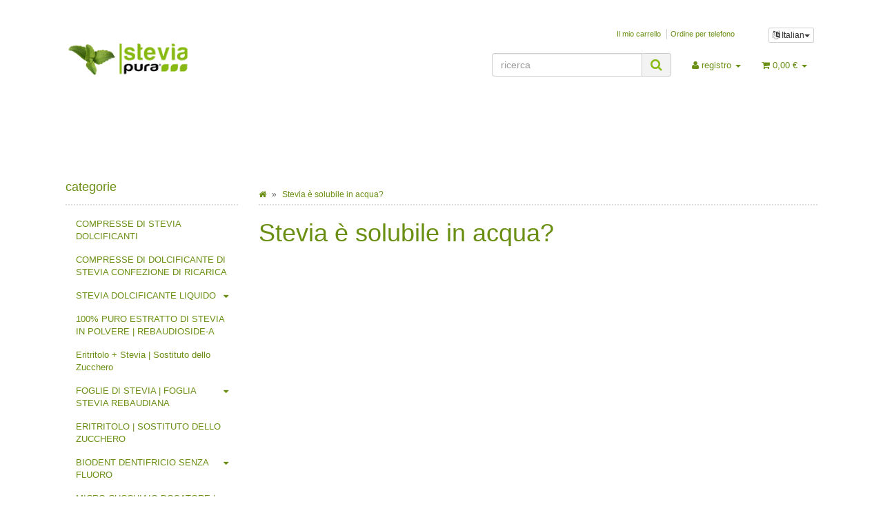

--- FILE ---
content_type: text/html; charset=iso-8859-1
request_url: https://steviashop24.com/Stevia-c-solubile-in-acqua
body_size: 9315
content:
<!DOCTYPE html>
<html lang="it" itemscope itemtype="http://schema.org/WebPage">

<head>
    
        <meta http-equiv="content-type" content="text/html; charset=iso-8859-1">
        <meta name="description" itemprop="description" content="Stevia è solubile in acqua?">
        <meta name="keywords" itemprop="keywords" content="Stevia è solubile in acqua?">
        <meta name="viewport" content="width=device-width, initial-scale=1.0, user-scalable=no">
        <meta http-equiv="X-UA-Compatible" content="IE=edge">
        <meta name="robots" content="index, follow">

        <meta itemprop="image" content="https://steviashop24.com/bilder/intern/shoplogo/jtlshoplogo.png">
        <meta itemprop="url" content="https://steviashop24.com/Stevia-c-solubile-in-acqua">
        <meta property="og:type" content="website">
        <meta property="og:site_name" content="Stevia è solubile in acqua?">
        <meta property="og:title" content="Stevia è solubile in acqua?">
        <meta property="og:description" content="Stevia è solubile in acqua?">
        <meta property="og:image" content="bilder/intern/shoplogo/jtlshoplogo.png">
        <meta property="og:url" content="https://steviashop24.com/Stevia-c-solubile-in-acqua">
    

    <title itemprop="name">Stevia è solubile in acqua?</title>

            <link rel="canonical" href="https://steviashop24.com/Stevia-c-solubile-in-acqua">
    
    
        <base href="https://steviashop24.com/">
    

    
                                    <link type="image/x-icon" href="templates/Evo-Child-Custom/favicon.ico" rel="shortcut icon">
                                

    
        
                    <link type="text/css" href="asset/my-evo.css,plugin_css?v=4.06" rel="stylesheet">
                
                    <link rel="alternate" type="application/rss+xml" title="Newsfeed steviashop24.com" href="rss.xml">
                
                                        <link rel="alternate" hreflang="de" href="https://steviashop24.com/Ist-Stevia-wasserloeslich_3">
                                <link rel="alternate" hreflang="en" href="https://steviashop24.com/Is-Stevia-water-soluble">
                                <link rel="alternate" hreflang="nl" href="https://steviashop24.com/Is-stevia-oplosbaar-in-water">
                                <link rel="alternate" hreflang="fr" href="https://steviashop24.com/La-Stevia-est-il-soluble-dans-leau">
                                <link rel="alternate" hreflang="it" href="https://steviashop24.com/Stevia-c-solubile-in-acqua">
                                <link rel="alternate" hreflang="pt" href="https://steviashop24.com/A-Stevia-e-soluvel-em-agua">
                                <link rel="alternate" hreflang="es" href="https://steviashop24.com/zEs-la-Stevia-soluble-en-agua">
            
            

    
    
            <style>
            body { background-color: #fff!important; }
        </style>
        
        <script src="templates/Evo/js/jquery-1.12.4.min.js"></script>
        
        <script>
            jQuery.ajaxPrefilter( function( s ) {
                if ( s.crossDomain ) {
                    s.contents.script = false;
                }
            } );
        </script>
    
    
<script>
    var head_conf={head:"jtl",screens:[480,768,992,1200]};
    (function(n,t){"use strict";function w(){}function u(n,t){if(n){typeof n=="object"&&(n=[].slice.call(n));for(var i=0,r=n.length;i<r;i++)t.call(n,n[i],i)}}function it(n,i){var r=Object.prototype.toString.call(i).slice(8,-1);return i!==t&&i!==null&&r===n}function s(n){return it("Function",n)}function a(n){return it("Array",n)}function et(n){var i=n.split("/"),t=i[i.length-1],r=t.indexOf("?");return r!==-1?t.substring(0,r):t}function f(n){(n=n||w,n._done)||(n(),n._done=1)}function ot(n,t,r,u){var f=typeof n=="object"?n:{test:n,success:!t?!1:a(t)?t:[t],failure:!r?!1:a(r)?r:[r],callback:u||w},e=!!f.test;return e&&!!f.success?(f.success.push(f.callback),i.load.apply(null,f.success)):e||!f.failure?u():(f.failure.push(f.callback),i.load.apply(null,f.failure)),i}function v(n){var t={},i,r;if(typeof n=="object")for(i in n)!n[i]||(t={name:i,url:n[i]});else t={name:et(n),url:n};return(r=c[t.name],r&&r.url===t.url)?r:(c[t.name]=t,t)}function y(n){n=n||c;for(var t in n)if(n.hasOwnProperty(t)&&n[t].state!==l)return!1;return!0}function st(n){n.state=ft;u(n.onpreload,function(n){n.call()})}function ht(n){n.state===t&&(n.state=nt,n.onpreload=[],rt({url:n.url,type:"cache"},function(){st(n)}))}function ct(){var n=arguments,t=n[n.length-1],r=[].slice.call(n,1),f=r[0];return(s(t)||(t=null),a(n[0]))?(n[0].push(t),i.load.apply(null,n[0]),i):(f?(u(r,function(n){s(n)||!n||ht(v(n))}),b(v(n[0]),s(f)?f:function(){i.load.apply(null,r)})):b(v(n[0])),i)}function lt(){var n=arguments,t=n[n.length-1],r={};return(s(t)||(t=null),a(n[0]))?(n[0].push(t),i.load.apply(null,n[0]),i):(u(n,function(n){n!==t&&(n=v(n),r[n.name]=n)}),u(n,function(n){n!==t&&(n=v(n),b(n,function(){y(r)&&f(t)}))}),i)}function b(n,t){if(t=t||w,n.state===l){t();return}if(n.state===tt){i.ready(n.name,t);return}if(n.state===nt){n.onpreload.push(function(){b(n,t)});return}n.state=tt;rt(n,function(){n.state=l;t();u(h[n.name],function(n){f(n)});o&&y()&&u(h.ALL,function(n){f(n)})})}function at(n){n=n||"";var t=n.split("?")[0].split(".");return t[t.length-1].toLowerCase()}function rt(t,i){function e(t){t=t||n.event;u.onload=u.onreadystatechange=u.onerror=null;i()}function o(f){f=f||n.event;(f.type==="load"||/loaded|complete/.test(u.readyState)&&(!r.documentMode||r.documentMode<9))&&(n.clearTimeout(t.errorTimeout),n.clearTimeout(t.cssTimeout),u.onload=u.onreadystatechange=u.onerror=null,i())}function s(){if(t.state!==l&&t.cssRetries<=20){for(var i=0,f=r.styleSheets.length;i<f;i++)if(r.styleSheets[i].href===u.href){o({type:"load"});return}t.cssRetries++;t.cssTimeout=n.setTimeout(s,250)}}var u,h,f;i=i||w;h=at(t.url);h==="css"?(u=r.createElement("link"),u.type="text/"+(t.type||"css"),u.rel="stylesheet",u.href=t.url,t.cssRetries=0,t.cssTimeout=n.setTimeout(s,500)):(u=r.createElement("script"),u.type="text/"+(t.type||"javascript"),u.src=t.url);u.onload=u.onreadystatechange=o;u.onerror=e;u.async=!1;u.defer=!1;t.errorTimeout=n.setTimeout(function(){e({type:"timeout"})},7e3);f=r.head||r.getElementsByTagName("head")[0];f.insertBefore(u,f.lastChild)}function vt(){for(var t,u=r.getElementsByTagName("script"),n=0,f=u.length;n<f;n++)if(t=u[n].getAttribute("data-headjs-load"),!!t){i.load(t);return}}function yt(n,t){var v,p,e;return n===r?(o?f(t):d.push(t),i):(s(n)&&(t=n,n="ALL"),a(n))?(v={},u(n,function(n){v[n]=c[n];i.ready(n,function(){y(v)&&f(t)})}),i):typeof n!="string"||!s(t)?i:(p=c[n],p&&p.state===l||n==="ALL"&&y()&&o)?(f(t),i):(e=h[n],e?e.push(t):e=h[n]=[t],i)}function e(){if(!r.body){n.clearTimeout(i.readyTimeout);i.readyTimeout=n.setTimeout(e,50);return}o||(o=!0,vt(),u(d,function(n){f(n)}))}function k(){r.addEventListener?(r.removeEventListener("DOMContentLoaded",k,!1),e()):r.readyState==="complete"&&(r.detachEvent("onreadystatechange",k),e())}var r=n.document,d=[],h={},c={},ut="async"in r.createElement("script")||"MozAppearance"in r.documentElement.style||n.opera,o,g=n.head_conf&&n.head_conf.head||"head",i=n[g]=n[g]||function(){i.ready.apply(null,arguments)},nt=1,ft=2,tt=3,l=4,p;if(r.readyState==="complete")e();else if(r.addEventListener)r.addEventListener("DOMContentLoaded",k,!1),n.addEventListener("load",e,!1);else{r.attachEvent("onreadystatechange",k);n.attachEvent("onload",e);p=!1;try{p=!n.frameElement&&r.documentElement}catch(wt){}p&&p.doScroll&&function pt(){if(!o){try{p.doScroll("left")}catch(t){n.clearTimeout(i.readyTimeout);i.readyTimeout=n.setTimeout(pt,50);return}e()}}()}i.load=i.js=ut?lt:ct;i.test=ot;i.ready=yt;i.ready(r,function(){y()&&u(h.ALL,function(n){f(n)});i.feature&&i.feature("domloaded",!0)})})(window);
    (function(n,t){"use strict";jQuery["fn"]["ready"]=function(fn){jtl["ready"](function(){jQuery["ready"]["promise"]()["done"](fn)});return jQuery}})(window);
</script>


<!-- NETZdinge.de Plugin Google Codes v132: Google Ads Allgemeines Website Tag - boc -->
<script async src="https://www.googletagmanager.com/gtag/js?id=AW-834780621" type="text/javascript"></script>
<script>
	window.dataLayer = window.dataLayer || [];
	function gtag(){dataLayer.push(arguments);}
	gtag('js', new Date());

	gtag('config', 'AW-834780621');
</script><!-- NETZdinge.de Plugin Google Codes v132: Google Ads Remarketing Event - SiteView - boc -->
<script type="text/javascript">
	gtag('event', 'page_view', {'send_to': 'AW-834780621',
		'ecomm_pagetype': 'siteview'
	});
</script>
</head>




<body data-page="31" class="body-offcanvas">


<div id="main-wrapper" class="main-wrapper boxed aside-active">

    
    
        <header class="hidden-print " id="evo-nav-wrapper">
            <div class="container">
                
                                    <div class="container-block clearfix">
                                <div id="header-branding">
                    
                        
                        <div id="top-bar" class="text-right hidden-xs clearfix">
                            <ul class="list-inline user-settings pull-right"><li class="language-dropdown dropdown">
<a href="#" class="dropdown-toggle btn btn-default btn-xs" data-toggle="dropdown" itemprop="inLanguage" itemscope itemtype="http://schema.org/Language" title="Per favore scegli una lingua"><i class="fa fa-language"></i><span class="lang-ita" itemprop="name"> Italian</span><span class="caret"></span></a><ul id="language-dropdown" class="dropdown-menu dropdown-menu-right">
<li><a href="https://steviashop24.com/Ist-Stevia-wasserloeslich_3" class="link_lang ger" rel="nofollow">German</a></li>
<li><a href="https://steviashop24.com/Is-Stevia-water-soluble" class="link_lang eng" rel="nofollow">English</a></li>
<li><a href="https://steviashop24.com/Is-stevia-oplosbaar-in-water" class="link_lang dut" rel="nofollow">Dutch</a></li>
<li><a href="https://steviashop24.com/La-Stevia-est-il-soluble-dans-leau" class="link_lang fre" rel="nofollow">French</a></li>
<li><a href="https://steviashop24.com/A-Stevia-e-soluvel-em-agua" class="link_lang por" rel="nofollow">Portuguese</a></li>
<li><a href="https://steviashop24.com/zEs-la-Stevia-soluble-en-agua" class="link_lang spa" rel="nofollow">Spanish</a></li>
</ul>
</li></ul>
<ul class="cms-pages list-inline pull-right">
<li class=""><a href="warenkorb.php" title="Il mio carrello">Il mio carrello</a></li>
<li class=""><a href="navi.php?s=78&amp;lang=ita" title="Ordine per telefono">Ordine per telefono</a></li>
</ul>
                        </div>
                        
                        
                        <div class="row">
                            <div class="col-xs-4" id="logo" itemprop="publisher" itemscope itemtype="http://schema.org/Organization">
                                
                                <span itemprop="name" class="hidden">Stevia Group</span>
                                <meta itemprop="url" content="https://steviashop24.com">
                                <meta itemprop="logo" content="https://steviashop24.com/bilder/intern/shoplogo/jtlshoplogo.png">
                                <a href="https://steviashop24.com" title="steviashop24.com">
                                                                            <img src="bilder/intern/shoplogo/jtlshoplogo.png" width="223" height="66" alt="steviashop24.com" class="img-responsive">
                                                                    </a>
                                
                            </div>
                            <div class="col-xs-8" id="shop-nav">
                            
                                <ul class="header-shop-nav nav navbar-nav force-float horizontal pull-right">
<li id="search"><form action="navi.php" method="GET"><div class="input-group">
<input name="qs" type="text" class="form-control ac_input" placeholder="ricerca" autocomplete="off" aria-label="ricerca"><span class="input-group-addon"><button type="submit" name="search" id="search-submit-button" aria-label="ricerca"><span class="fa fa-search"></span></button></span>
</div></form></li>
<li class="dropdown hidden-xs">
<a href="#" class="dropdown-toggle" data-toggle="dropdown" title="registro"><i class="fa fa-user"></i> <span class="hidden-xs hidden-sm"> registro </span> <i class="caret"></i></a><ul id="login-dropdown" class="dropdown-menu dropdown-menu-right">
<li><form action="https://steviashop24.com/I-miei-ordini" method="post" class="form evo-validate">
<input type="hidden" class="jtl_token" name="jtl_token" value="92666c15adaa2026df0070659d59facd"><div class="form-group hidden">
	<label for="sp_additional_mail" class="control-label">Additional contact mail (leave blank)*</label>
	<input type="text" name="sp_additional_mail" value="" placeholder="Additional contact mail (leave blank)*" class="form-control">
</div>
<div class="form-group checkbox hidden">
	<label class="btn-block">
		<input type="checkbox" name="general_mailing_consent" value="1" placeholder="I totally agree to receive nothing*">
		<span class="control-label">I totally agree to receive nothing*</span>
	</label>
</div>
<fieldset id="quick-login">
<div class="form-group"><input type="email" name="email" id="email_quick" class="form-control" placeholder="Indirizzo e-mail" required></div>
<div class="form-group"><input type="password" name="passwort" id="password_quick" class="form-control" placeholder="password" required></div>
<div class="form-group">
<input type="hidden" name="login" value="1"><button type="submit" id="submit-btn" class="btn btn-primary btn-block">registro</button>
</div>
</fieldset>
</form></li>
<li><a href="https://steviashop24.com/pass.php" rel="nofollow" title="Password dimenticata">Password dimenticata</a></li>
<li><a href="https://steviashop24.com/registrieren.php" title="Registrati ora">Nuovo qui? Registrati ora</a></li>
</ul>
</li>
<li class="hidden-xs cart-menu dropdown" data-toggle="basket-items">
<a href="https://steviashop24.com/warenkorb.php" class="dropdown-toggle" data-toggle="dropdown" title="shopping">
    <span class="fa fa-shopping-cart"></span>
        <span class="shopping-cart-label hidden-sm"> 0,00 &#8364;</span> <span class="caret"></span>
</a>
<ul class="cart-dropdown dropdown-menu dropdown-menu-right">
    <li>
            <a href="https://steviashop24.com/warenkorb.php" title="Non ci sono articoli nel tuo carrello">Non ci sono articoli nel tuo carrello</a>
    </li>

</ul>
</li>
</ul>
                            
                            </div>
                        </div>
                        
                    
                </div>
                                    </div>
                                
            </div>
                            <div class="container">
            
            
            <div class="category-nav navbar-wrapper hidden-xs">
                
<div id="evo-main-nav-wrapper" class="nav-wrapper"><nav id="evo-main-nav" class="navbar navbar-default"><div class="container-fluid"><div class="megamenu"><ul class="nav navbar-nav force-float">
</ul></div></div></nav></div>
            </div>
            


                            </div>
                        <nav id="shop-nav-xs" class="navbar navbar-default visible-xs">
<div class="container-fluid"><div class="navbar-collapse">
<ul class="nav navbar-nav navbar-left force-float"><li><a href="#" class="offcanvas-toggle" data-toggle="offcanvas" data-target="#navbar-offcanvas"><i class="fa fa-bars"></i> Tutte le categorie</a></li></ul>
<ul class="nav navbar-nav navbar-right force-float action-nav">
<li><a href="https://steviashop24.com/I-miei-ordini" title="Il mio account"><span class="fa fa-user"></span></a></li>
<li><a href="https://steviashop24.com/warenkorb.php" title="shopping"><span class="fa fa-shopping-cart"></span></a></li>
</ul>
</div></div>
</nav>


<nav class="navbar navbar-default navbar-offcanvas" id="navbar-offcanvas">
<nav class="navbar navbar-inverse"><div class="container-fluid"><div class="navbar-nav nav navbar-right text-right"><a class="btn btn-offcanvas btn-default btn-close navbar-btn"><span class="fa fa-times"></span></a></div></div></nav><div class="container-fluid"><div class="sidebar-offcanvas">
<div class="navbar-categories"><ul class="nav navbar-nav">    <li><a href="COMPRESSE-DI-STEVIA-DOLCIFICANTI" data-ref="7">COMPRESSE DI STEVIA DOLCIFICANTI</a></li>
<li><a href="COMPRESSE-DI-DOLCIFICANTE-DI-STEVIA-CONFEZIONE-DI-RICARICA" data-ref="79">COMPRESSE DI DOLCIFICANTE DI STEVIA CONFEZIONE DI RICARICA</a></li>
<li>
<a href="STEVIA-DOLCIFICANTE-LIQUIDO" class="nav-sub" data-ref="4">STEVIA DOLCIFICANTE LIQUIDO<i class="fa fa-caret-right nav-toggle pull-right"></i></a><ul class="nav">    <li><a href="STEVIA-DOLCIFICANTE-LIQUIDO-50-ML" data-ref="154">STEVIA DOLCIFICANTE LIQUIDO | 50 ML</a></li>
<li><a href="STEVIA-DOLCIFICANTE-LIQUIDO-150-ML" data-ref="156">STEVIA DOLCIFICANTE LIQUIDO | 150 ML</a></li>
</ul>
</li>
<li><a href="100-PURO-ESTRATTO-DI-STEVIA-IN-POLVERE-REBAUDIOSIDE-A" data-ref="5">100% PURO ESTRATTO DI STEVIA IN POLVERE | REBAUDIOSIDE-A</a></li>
<li><a href="Eritritolo-Stevia-Sostituto-dello-Zucchero" data-ref="68">Eritritolo + Stevia | Sostituto dello Zucchero</a></li>
<li>
<a href="FOGLIE-DI-STEVIA-FOGLIA-STEVIA-REBAUDIANA" class="nav-sub" data-ref="2">FOGLIE DI STEVIA | FOGLIA STEVIA REBAUDIANA<i class="fa fa-caret-right nav-toggle pull-right"></i></a><ul class="nav">    <li><a href="FOGLIE-DI-STEVIA-PURA-VERDE-IN-POLVERE" data-ref="158">FOGLIE DI STEVIA PURA VERDE IN POLVERE</a></li>
</ul>
</li>
<li><a href="ERITRITOLO-SOSTITUTO-DELLO-ZUCCHERO" data-ref="171">ERITRITOLO | SOSTITUTO DELLO ZUCCHERO</a></li>
<li>
<a href="BIODENT-DENTIFRICIO-SENZA-FLUORO" class="nav-sub" data-ref="75">BIODENT DENTIFRICIO SENZA FLUORO<i class="fa fa-caret-right nav-toggle pull-right"></i></a><ul class="nav">    <li><a href="BIODENT-BASICS-PASTA-DENTAL" data-ref="152">BIODENT BASICS PASTA DENTAL</a></li>
<li><a href="BIODENT-VITAL-PASTA-DENTAL" data-ref="153">BIODENT VITAL PASTA DENTAL</a></li>
</ul>
</li>
<li><a href="MICRO-CUCCHIAIO-DOSATORE-CUCCHIAI-DOSATORI-STEVIA" data-ref="60">MICRO CUCCHIAIO DOSATORE | CUCCHIAI DOSATORI STEVIA</a></li>
<li><a href="SEMI-DI-STEVIA-REBAUDIANA-DI-SEMI-DI-PIANTA-DI-STEVIA" data-ref="21">SEMI DI STEVIA REBAUDIANA | DI SEMI DI PIANTA DI STEVIA</a></li>
<li><a href="PECTINA-DI-MELE-IN-POLVERE-PECTINA-DI-MELA-GELIFICANTE-NATURALE" data-ref="170">PECTINA DI MELE IN POLVERE | PECTINA DI MELA | GELIFICANTE NATURALE</a></li>
<li><a href="Caixas-de-transporte" data-ref="16">Caixas de transporte</a></li>
</ul></div>
<hr>
<ul class="nav navbar-nav"></ul>
<hr>
<ul class="nav navbar-nav">
<li class=""><a href="warenkorb.php" title="Il mio carrello">Il mio carrello</a></li>
<li class=""><a href="navi.php?s=78&amp;lang=ita" title="Ordine per telefono">Ordine per telefono</a></li>
</ul>
</div></div>
</nav>
        </header>
    


    
    <div id="content-wrapper">
    

    
                                    

    
    <div class="container">
    

    
    <div class="container-block beveled">
    

    
        

    
    <div class="row">
    

    
    <div id="content" class="col-xs-12  col-lg-9 col-lg-push-3">
    

    
        <div class="breadcrumb-wrapper hidden-xs"><div class="row"><div class="col-xs-12"><ol id="breadcrumb" class="breadcrumb" itemprop="breadcrumb" itemscope itemtype="http://schema.org/BreadcrumbList">
<li class="breadcrumb-item first" itemprop="itemListElement" itemscope itemtype="http://schema.org/ListItem">
<a itemprop="item" href="https://steviashop24.com/" title="casa"><span class="fa fa-home"></span><span itemprop="name" class="hidden">casa</span></a><meta itemprop="url" content="https://steviashop24.com/">
<meta itemprop="position" content="1">
</li>
<li class="breadcrumb-item last" itemprop="itemListElement" itemscope itemtype="http://schema.org/ListItem">
<a itemprop="item" href="https://steviashop24.com/Stevia-c-solubile-in-acqua" title="Stevia è solubile in acqua?"><span itemprop="name">Stevia è solubile in acqua?</span></a><meta itemprop="url" content="https://steviashop24.com/Stevia-c-solubile-in-acqua">
<meta itemprop="position" content="2">
</li>
</ol></div></div></div>
    


            
    
    
                    <h1>Stevia è solubile in acqua?</h1>
            
            

    

    
            
            
    
    
                    
</div>



    
    <aside id="sidepanel_left" class="hidden-print col-xs-12  col-lg-3 col-lg-pull-9">
        <section class="panel panel-default box box-categories word-break" id="sidebox_categories0">
            <div class="panel-heading">
                <h5 class="panel-title">categorie</h5>
            </div>
            <div class="box-body">
                <nav class="nav-panel">
                    <ul class="nav">
                            <li><a href="COMPRESSE-DI-STEVIA-DOLCIFICANTI" data-ref="7">COMPRESSE DI STEVIA DOLCIFICANTI</a></li>
<li><a href="COMPRESSE-DI-DOLCIFICANTE-DI-STEVIA-CONFEZIONE-DI-RICARICA" data-ref="79">COMPRESSE DI DOLCIFICANTE DI STEVIA CONFEZIONE DI RICARICA</a></li>
<li>
<a href="STEVIA-DOLCIFICANTE-LIQUIDO" class="nav-sub" data-ref="4">STEVIA DOLCIFICANTE LIQUIDO<i class="fa fa-caret-down nav-toggle pull-right"></i></a><ul class="nav">    <li><a href="STEVIA-DOLCIFICANTE-LIQUIDO-50-ML" data-ref="154">STEVIA DOLCIFICANTE LIQUIDO | 50 ML</a></li>
<li><a href="STEVIA-DOLCIFICANTE-LIQUIDO-150-ML" data-ref="156">STEVIA DOLCIFICANTE LIQUIDO | 150 ML</a></li>
</ul>
</li>
<li><a href="100-PURO-ESTRATTO-DI-STEVIA-IN-POLVERE-REBAUDIOSIDE-A" data-ref="5">100% PURO ESTRATTO DI STEVIA IN POLVERE | REBAUDIOSIDE-A</a></li>
<li><a href="Eritritolo-Stevia-Sostituto-dello-Zucchero" data-ref="68">Eritritolo + Stevia | Sostituto dello Zucchero</a></li>
<li>
<a href="FOGLIE-DI-STEVIA-FOGLIA-STEVIA-REBAUDIANA" class="nav-sub" data-ref="2">FOGLIE DI STEVIA | FOGLIA STEVIA REBAUDIANA<i class="fa fa-caret-down nav-toggle pull-right"></i></a><ul class="nav">    <li><a href="FOGLIE-DI-STEVIA-PURA-VERDE-IN-POLVERE" data-ref="158">FOGLIE DI STEVIA PURA VERDE IN POLVERE</a></li>
</ul>
</li>
<li><a href="ERITRITOLO-SOSTITUTO-DELLO-ZUCCHERO" data-ref="171">ERITRITOLO | SOSTITUTO DELLO ZUCCHERO</a></li>
<li>
<a href="BIODENT-DENTIFRICIO-SENZA-FLUORO" class="nav-sub" data-ref="75">BIODENT DENTIFRICIO SENZA FLUORO<i class="fa fa-caret-down nav-toggle pull-right"></i></a><ul class="nav">    <li><a href="BIODENT-BASICS-PASTA-DENTAL" data-ref="152">BIODENT BASICS PASTA DENTAL</a></li>
<li><a href="BIODENT-VITAL-PASTA-DENTAL" data-ref="153">BIODENT VITAL PASTA DENTAL</a></li>
</ul>
</li>
<li><a href="MICRO-CUCCHIAIO-DOSATORE-CUCCHIAI-DOSATORI-STEVIA" data-ref="60">MICRO CUCCHIAIO DOSATORE | CUCCHIAI DOSATORI STEVIA</a></li>
<li><a href="SEMI-DI-STEVIA-REBAUDIANA-DI-SEMI-DI-PIANTA-DI-STEVIA" data-ref="21">SEMI DI STEVIA REBAUDIANA | DI SEMI DI PIANTA DI STEVIA</a></li>
<li><a href="PECTINA-DI-MELE-IN-POLVERE-PECTINA-DI-MELA-GELIFICANTE-NATURALE" data-ref="170">PECTINA DI MELE IN POLVERE | PECTINA DI MELA | GELIFICANTE NATURALE</a></li>
<li><a href="Caixas-de-transporte" data-ref="16">Caixas de transporte</a></li>
                    </ul>
                </nav>
            </div>
        </section><section class="hidden box-compare" id="sidebox108"></section>
    </aside>
    
</div>


</div>


</div>


</div>


    <div class="clearfix"></div>
    <footer id="footer">
        <div class="hidden-print container">
                            <div class="container-block clearfix">
            
            
            
                            <div class="row" id="footer-boxes">
                                            <div class="col-xs-6 col-md-3">
                                                                                                                                        <section class="panel panel-default box box-linkgroup" id="box159">
        <div class="panel-heading">
            <h5 class="panel-title">Servizio clienti</h5>
        </div>
        <div class="box-body nav-panel">
            <ul class="nav nav-list">
                <li class=""><a href="https://steviashop24.com/Il-mio-conto-cliente" data-ref="112">Il mio conto cliente</a></li>
<li class=""><a href="https://steviashop24.com/I-miei-ordini" data-ref="187">I miei ordini</a></li>
<li class=""><a href="https://steviashop24.com/Spedizioni-amp-Resi" data-ref="96">Spedizioni &amp; Resi</a></li>
<li class=""><a href="https://steviashop24.com/Modalitr-di-pagamento" data-ref="136">Modalità di pagamento</a></li>
<li class=""><a href="https://steviashop24.com/Buoni" data-ref="106">Buoni</a></li>
<li class=""><a href="https://steviashop24.com/Newsletter_3" data-ref="137">Newsletter</a></li>
<li class=""><a href="https://steviashop24.com/Contattateci-a" data-ref="138">Contattateci a</a></li>
<li class=""><a href="https://steviashop24.com/FAQ_2" data-ref="194">FAQ</a></li>
            </ul>
        </div>
    </section>

                                                                                    </div>
                                            <div class="col-xs-6 col-md-3">
                                                                                                                                        <section class="panel panel-default box box-linkgroup" id="box158">
        <div class="panel-heading">
            <h5 class="panel-title">Informazioni sulla Stevia</h5>
        </div>
        <div class="box-body nav-panel">
            <ul class="nav nav-list">
                <li class=""><a href="https://steviashop24.com/Cose-Stevia" data-ref="139">Cos'e' Stevia?</a></li>
<li class=""><a href="https://steviashop24.com/La-pianta-Stevia" data-ref="126">La pianta Stevia</a></li>
<li class=""><a href="https://steviashop24.com/Origine-e-storia-di-Stevia" data-ref="140">Origine e storia di Stevia</a></li>
<li class=""><a href="https://steviashop24.com/Coltivazione-produzione-della-Stevia" data-ref="92">Coltivazione, produzione della Stevia</a></li>
<li class=""><a href="https://steviashop24.com/Lapprovazione-di-Stevia" data-ref="127">L'approvazione di Stevia</a></li>
<li class=""><a href="https://steviashop24.com/Domanda-di-brevetto-Stevia-Reb-M-" title="Domanda di brevetto di Evolva e Cargill - Stevia Reb M " data-ref="128">Domanda di brevetto - Stevia Reb M </a></li>
            </ul>
        </div>
    </section>

                                                                                    </div>
                                            <div class="col-xs-6 col-md-3">
                                                                                                                                        <section class="panel panel-default box box-linkgroup" id="box172">
        <div class="panel-heading">
            <h5 class="panel-title">Fatti su Stevia</h5>
        </div>
        <div class="box-body nav-panel">
            <ul class="nav nav-list">
                <li class=""><a href="https://steviashop24.com/Apri-gli-occhi-quando-compri-Stevia" data-ref="148">Apri gli occhi quando compri Stevia</a></li>
<li class=""><a href="https://steviashop24.com/Proprietr-positive-della-stevia" data-ref="145">Proprietà positive della stevia</a></li>
<li class=""><a href="https://steviashop24.com/Coltivazione-di-Stevia-in-giardino" data-ref="147">Coltivazione di Stevia in giardino</a></li>
<li class=""><a href="https://steviashop24.com/Dosaggio-Stevia" data-ref="146">Dosaggio Stevia</a></li>
<li class=""><a href="https://steviashop24.com/Uso-e-applicazione-Stevia" data-ref="144">Uso e applicazione Stevia</a></li>
<li class=""><a href="https://steviashop24.com/Stevia-Test-2020_2" data-ref="193">Stevia Test 2020</a></li>
<li class=""><a href="https://steviashop24.com/Dolcificazione-senza-zucchero" data-ref="142">Dolcificazione senza zucchero</a></li>
<li class=""><a href="https://steviashop24.com/Che-gusto-ha-Stevia" data-ref="143">Che gusto ha Stevia?</a></li>
            </ul>
        </div>
    </section>

                                                                                    </div>
                                            <div class="col-xs-6 col-md-3">
                                                                                                                                        <section class="panel panel-default box box-linkgroup" id="box161">
        <div class="panel-heading">
            <h5 class="panel-title"> Stevia e una sana alimentazione</h5>
        </div>
        <div class="box-body nav-panel">
            <ul class="nav nav-list">
                <li class=""><a href="https://steviashop24.com/Il-dolcificante-Stevia" data-ref="149">Il dolcificante Stevia</a></li>
<li class=""><a href="https://steviashop24.com/Stevia-c-al-sicuro" data-ref="150">Stevia è al sicuro?</a></li>
<li class=""><a href="https://steviashop24.com/Stevia-Diabete" data-ref="152">Stevia &amp; Diabete</a></li>
<li class=""><a href="https://steviashop24.com/navi.php?s=125&amp;lang=ita" data-ref="125">Stevia come sostituto dello zucchero</a></li>
<li class=""><a href="https://steviashop24.com/Stevia-Ingredienti" data-ref="124">Stevia Ingredienti</a></li>
<li class=""><a href="https://steviashop24.com/Calorie-della-Stevia-e-valori-nutrizionali" data-ref="153">Calorie della Stevia e valori nutrizionali</a></li>
<li class=""><a href="https://steviashop24.com/Ricette-Stevia" data-ref="123">Ricette Stevia</a></li>
<li class=""><a href="https://steviashop24.com/Quante-calorie-ha-Stevia" data-ref="151">Quante calorie ha Stevia?</a></li>
            </ul>
        </div>
    </section>

                                                                                    </div>
                                            <div class="col-xs-6 col-md-3">
                                                                                                                                        <section class="panel panel-default box box-linkgroup" id="box174">
        <div class="panel-heading">
            <h5 class="panel-title">Stevia - Domande e risposte</h5>
        </div>
        <div class="box-body nav-panel">
            <ul class="nav nav-list">
                <li class=""><a href="https://steviashop24.com/Stevia-c-adatta-ai-diabetici" data-ref="180">Stevia è adatta ai diabetici?</a></li>
<li class=" active"><a href="https://steviashop24.com/Stevia-c-solubile-in-acqua" data-ref="185">Stevia è solubile in acqua?</a></li>
<li class=""><a href="https://steviashop24.com/Che-cosc-leritritolo" data-ref="181">Che cos'è l'eritritolo?</a></li>
<li class=""><a href="https://steviashop24.com/Cosc-Rebaudiosid-A" data-ref="182">Cos'è Rebaudiosid-A?</a></li>
<li class=""><a href="https://steviashop24.com/Cosa-sono-i-glicosidi-steviolici" data-ref="183">Cosa sono i glicosidi steviolici?</a></li>
<li class=""><a href="https://steviashop24.com/Cosa-sono-gli-steviosidi" data-ref="184">Cosa sono gli steviosidi?</a></li>
<li class=""><a href="https://steviashop24.com/Cose-da-sapere-sullisomalto" data-ref="186">Cose da sapere sull'isomalto</a></li>
            </ul>
        </div>
    </section>

                                                                                    </div>
                                            <div class="col-xs-6 col-md-3">
                                                                                                                                        <section class="panel panel-default box box-linkgroup" id="box175">
        <div class="panel-heading">
            <h5 class="panel-title">Informazioni sul prodotto Stevia</h5>
        </div>
        <div class="box-body nav-panel">
            <ul class="nav nav-list">
                <li class=""><a href="https://steviashop24.com/Stevia-Foglie" data-ref="164">Stevia Foglie</a></li>
<li class=""><a href="https://steviashop24.com/Estratto-di-Stevia-in-polvere" data-ref="163">Estratto di Stevia in polvere</a></li>
<li class=""><a href="https://steviashop24.com/Dolcificante-liquido-Stevia" data-ref="162">Dolcificante liquido Stevia</a></li>
<li class=""><a href="https://steviashop24.com/Dolcificante-cristallino-Stevia" data-ref="165">Dolcificante cristallino Stevia</a></li>
<li class=""><a href="https://steviashop24.com/Seme-di-Stevia" data-ref="166">Seme di Stevia</a></li>
<li class=""><a href="https://steviashop24.com/Stevia-compresse" data-ref="161">Stevia compresse</a></li>
<li class=""><a href="https://steviashop24.com/Dentifricio-senza-fluoro-Stevia" data-ref="167">Dentifricio senza fluoro Stevia</a></li>
            </ul>
        </div>
    </section>

                                                                                    </div>
                                            <div class="col-xs-6 col-md-3">
                                                                                                                                        <section class="panel panel-default box box-linkgroup" id="box176">
        <div class="panel-heading">
            <h5 class="panel-title">Stevia &amp; Diabete</h5>
        </div>
        <div class="box-body nav-panel">
            <ul class="nav nav-list">
                <li class=""><a href="https://steviashop24.com/Obesitr" data-ref="171">Obesità</a></li>
<li class=""><a href="https://steviashop24.com/Zucchero-nel-sangue-per-il-diabete" data-ref="172">Zucchero nel sangue per il diabete</a></li>
<li class=""><a href="https://steviashop24.com/Glicemia-ABC" data-ref="173">Glicemia ABC</a></li>
<li class=""><a href="https://steviashop24.com/Calcolatrice-del-BMI" data-ref="174">Calcolatrice del BMI</a></li>
<li class=""><a href="https://steviashop24.com/Le-dolci-alternative" data-ref="170">Le dolci alternative</a></li>
<li class=""><a href="https://steviashop24.com/Dolcificanti-adatti-per-diabetici" data-ref="168">Dolcificanti adatti per diabetici</a></li>
<li class=""><a href="https://steviashop24.com/Stevia-c-adatta-per-il-diabete" data-ref="169">Stevia è adatta per il diabete?</a></li>
            </ul>
        </div>
    </section>

                                                                                    </div>
                                            <div class="col-xs-6 col-md-3">
                                                                                                                                        <section class="panel panel-default box box-linkgroup" id="box164">
        <div class="panel-heading">
            <h5 class="panel-title">Su di noi</h5>
        </div>
        <div class="box-body nav-panel">
            <ul class="nav nav-list">
                <li class=""><a href="https://steviashop24.com/Stevia-Group_10" data-ref="175">Stevia Group</a></li>
<li class=""><a href="https://steviashop24.com/steviapura_8" data-ref="176">steviapura</a></li>
<li class=""><a href="https://steviashop24.com/Sostenibilitr" data-ref="178">Sostenibilità</a></li>
<li class=""><a href="https://steviashop24.com/Qualitr" data-ref="177">Qualità</a></li>
<li class=""><a href="https://steviashop24.com/Condizioni-generali-di-contratto" data-ref="102">Condizioni generali di contratto</a></li>
<li class=""><a href="https://steviashop24.com/Informativa-sulla-privacy" data-ref="105">Informativa sulla privacy</a></li>
<li class=""><a href="https://steviashop24.com/Istruzione-di-revoca" data-ref="68">Istruzione di revoca</a></li>
<li class=""><a href="https://steviashop24.com/Jobs-STEVIA-GROUP_3" data-ref="192">Jobs STEVIA GROUP</a></li>
<li class=""><a href="https://steviashop24.com/Impronta" data-ref="71">Impronta</a></li>
            </ul>
        </div>
    </section>

                                                                                    </div>
                    
                </div>
                        

            
                        <div class="row footer-additional">
                                    <div class="col-xs-12 col-md-7 newsletter-footer">
                        <div class="row">
                            
                                <div class="col-xs-12 col-sm-4">
                                    <h5>notiziario sottoscrivere
                                    </h5>
                                    <p class="info small">
                                        Disconnettersi possibile in qualsiasi momento
                                    </p>
                                </div>
                                <form method="post" action="https://steviashop24.com/Newsletter_3" class="form col-xs-12 col-sm-6">
                                    <fieldset>
                                        <input type="hidden" class="jtl_token" name="jtl_token" value="92666c15adaa2026df0070659d59facd"><div class="form-group hidden">
	<label for="sp_additional_mail" class="control-label">Additional contact mail (leave blank)*</label>
	<input type="text" name="sp_additional_mail" value="" placeholder="Additional contact mail (leave blank)*" class="form-control">
</div>
<div class="form-group checkbox hidden">
	<label class="btn-block">
		<input type="checkbox" name="general_mailing_consent" value="1" placeholder="I totally agree to receive nothing*">
		<span class="control-label">I totally agree to receive nothing*</span>
	</label>
</div>
                                        <input type="hidden" name="abonnieren" value="2">
                                        <div class="form-group">
                                            <label class="control-label sr-only" for="newsletter_email">Indirizzo e-mail</label>
                                            <div class="input-group">
                                                <input type="text" size="20" name="cEmail" id="newsletter_email" class="form-control" placeholder="Indirizzo e-mail">
                                                <span class="input-group-btn">
                                                    <button type="submit" class="btn btn-primary submit">
                                                        <span>sottoscrivere</span>
                                                    </button>
                                                </span>
                                            </div>
                                        </div>
                                    </fieldset>
                                </form>
                            
                        </div>
                    </div>
                
                                    <div class="col-xs-12 col-md-5 pull-right">
                        <div class="footer-additional-wrapper pull-right">
                            
                                                                   <a href="https://www.facebook.com/steviapura/" class="btn-social btn-facebook" title="Facebook" target="_blank"><i class="fa fa-facebook-square"></i></a>
                                                                                                                                                                                                                                                                                                                                                            
                        </div>
                    </div>
                            </div>
                        

            <div class="footnote-vat text-center">
                                    
                                                    
                                
                    <p class="padded-lg-top">
                        <span class="footnote-reference">*</span> Tutti i prezzi sono IVA inclusa.                    </p>
                
            </div>
                    </div>
                </div>

    </footer>
</div> 



        
             <script type="text/javascript">
            function gaOptout() {
              document.cookie = disableStr + '=true; expires=Thu, 31 Dec 2099 23:59:59 UTC; path=/';
              window[disableStr] = true;
            }

            var gaProperty = 'UA-134320374-2';
            var disableStr = 'ga-disable-' + gaProperty;
            if (document.cookie.indexOf(disableStr + '=true') > -1) {
              window[disableStr] = true;
            } else {
                var _gaq = _gaq || [];
                _gaq.push(['_setAccount', 'UA-134320374-2']);
                _gaq.push(['_gat._anonymizeIp']);
                _gaq.push(['_trackPageview']);
                (function () {
                    var ga = document.createElement('script'),
                        s;
                    ga.type = 'text/javascript';
                    ga.async = true;
                    ga.src = ('https:' === document.location.protocol ? 'https://ssl' : 'http://www') + '.google-analytics.com/ga.js';
                    s = document.getElementsByTagName('script')[0];
                    s.parentNode.insertBefore(ga, s);
                })();
            }
        </script>
    
    <script>
        jtl.load(["asset/plugin_js_head?v=4.06","asset/jtl3.js?v=4.06","asset/plugin_js_body?v=4.06","templates/Evo-Child-Custom//js/custom.js?v=4.06",]);
            </script>

<script data-ignore="true" type="text/javascript">
    var jtl_debug = {};
    jtl_debug.jtl_lang_var_search_results = 'Ergebnisse';
    jtl_debug.enableSmartyDebugParam      = 'jtl-debug';
    jtl_debug.getDebugSessionParam        = 'jtl-debug-session';
</script>

<div id="jtl-debug-content">
    <div class="jtl-debug-search">
                <input type="text" id="jtl-debug-searchbox" placeholder="Suchbegriff eingeben">
        <span id="jtl-debug-search-results"></span>
        <span id="jtl-debug-info-area">Fetching debug objects...</span>
    </div>
</div>
<script type="text/javascript" src="includes/plugins/jtl_search/version/111/frontend/js/suggest.js"></script>
<script type="text/javascript">
	$(function () {
	    if (typeof $.fn.jtl_search !== 'undefined') {
            $('.ac_input').jtl_search({
                'align' : 'left',
                'url' : 'https://steviashop24.com/includes/plugins/jtl_search/version/111/frontend/'
            });
        }
	});
</script>
</body>
</html>


--- FILE ---
content_type: application/x-javascript; charset=utf-8
request_url: https://steviashop24.com/asset/jtl3.js?v=4.06
body_size: 103954
content:
/* jQuery Mobile v1.4.3 | Copyright 2010, 2014 jQuery Foundation, Inc. | jquery.org/license */

(function(e,t,n){typeof define=="function"&&define.amd?define(["jquery"],function(r){return n(r,e,t),r.mobile}):n(e.jQuery,e,t)})(this,document,function(e,t,n,r){(function(e,t,n,r){function T(e){while(e&&typeof e.originalEvent!="undefined")e=e.originalEvent;return e}function N(t,n){var i=t.type,s,o,a,l,c,h,p,d,v;t=e.Event(t),t.type=n,s=t.originalEvent,o=e.event.props,i.search(/^(mouse|click)/)>-1&&(o=f);if(s)for(p=o.length,l;p;)l=o[--p],t[l]=s[l];i.search(/mouse(down|up)|click/)>-1&&!t.which&&(t.which=1);if(i.search(/^touch/)!==-1){a=T(s),i=a.touches,c=a.changedTouches,h=i&&i.length?i[0]:c&&c.length?c[0]:r;if(h)for(d=0,v=u.length;d<v;d++)l=u[d],t[l]=h[l]}return t}function C(t){var n={},r,s;while(t){r=e.data(t,i);for(s in r)r[s]&&(n[s]=n.hasVirtualBinding=!0);t=t.parentNode}return n}function k(t,n){var r;while(t){r=e.data(t,i);if(r&&(!n||r[n]))return t;t=t.parentNode}return null}function L(){g=!1}function A(){g=!0}function O(){E=0,v.length=0,m=!1,A()}function M(){L()}function _(){D(),c=setTimeout(function(){c=0,O()},e.vmouse.resetTimerDuration)}function D(){c&&(clearTimeout(c),c=0)}function P(t,n,r){var i;if(r&&r[t]||!r&&k(n.target,t))i=N(n,t),e(n.target).trigger(i);return i}function H(t){var n=e.data(t.target,s),r;!m&&(!E||E!==n)&&(r=P("v"+t.type,t),r&&(r.isDefaultPrevented()&&t.preventDefault(),r.isPropagationStopped()&&t.stopPropagation(),r.isImmediatePropagationStopped()&&t.stopImmediatePropagation()))}function B(t){var n=T(t).touches,r,i,o;n&&n.length===1&&(r=t.target,i=C(r),i.hasVirtualBinding&&(E=w++,e.data(r,s,E),D(),M(),d=!1,o=T(t).touches[0],h=o.pageX,p=o.pageY,P("vmouseover",t,i),P("vmousedown",t,i)))}function j(e){if(g)return;d||P("vmousecancel",e,C(e.target)),d=!0,_()}function F(t){if(g)return;var n=T(t).touches[0],r=d,i=e.vmouse.moveDistanceThreshold,s=C(t.target);d=d||Math.abs(n.pageX-h)>i||Math.abs(n.pageY-p)>i,d&&!r&&P("vmousecancel",t,s),P("vmousemove",t,s),_()}function I(e){if(g)return;A();var t=C(e.target),n,r;P("vmouseup",e,t),d||(n=P("vclick",e,t),n&&n.isDefaultPrevented()&&(r=T(e).changedTouches[0],v.push({touchID:E,x:r.clientX,y:r.clientY}),m=!0)),P("vmouseout",e,t),d=!1,_()}function q(t){var n=e.data(t,i),r;if(n)for(r in n)if(n[r])return!0;return!1}function R(){}function U(t){var n=t.substr(1);return{setup:function(){q(this)||e.data(this,i,{});var r=e.data(this,i);r[t]=!0,l[t]=(l[t]||0)+1,l[t]===1&&b.bind(n,H),e(this).bind(n,R),y&&(l.touchstart=(l.touchstart||0)+1,l.touchstart===1&&b.bind("touchstart",B).bind("touchend",I).bind("touchmove",F).bind("scroll",j))},teardown:function(){--l[t],l[t]||b.unbind(n,H),y&&(--l.touchstart,l.touchstart||b.unbind("touchstart",B).unbind("touchmove",F).unbind("touchend",I).unbind("scroll",j));var r=e(this),s=e.data(this,i);s&&(s[t]=!1),r.unbind(n,R),q(this)||r.removeData(i)}}}var i="virtualMouseBindings",s="virtualTouchID",o="vmouseover vmousedown vmousemove vmouseup vclick vmouseout vmousecancel".split(" "),u="clientX clientY pageX pageY screenX screenY".split(" "),a=e.event.mouseHooks?e.event.mouseHooks.props:[],f=e.event.props.concat(a),l={},c=0,h=0,p=0,d=!1,v=[],m=!1,g=!1,y="addEventListener"in n,b=e(n),w=1,E=0,S,x;e.vmouse={moveDistanceThreshold:10,clickDistanceThreshold:10,resetTimerDuration:1500};for(x=0;x<o.length;x++)e.event.special[o[x]]=U(o[x]);y&&n.addEventListener("click",function(t){var n=v.length,r=t.target,i,o,u,a,f,l;if(n){i=t.clientX,o=t.clientY,S=e.vmouse.clickDistanceThreshold,u=r;while(u){for(a=0;a<n;a++){f=v[a],l=0;if(u===r&&Math.abs(f.x-i)<S&&Math.abs(f.y-o)<S||e.data(u,s)===f.touchID){t.preventDefault(),t.stopPropagation();return}}u=u.parentNode}}},!0)})(e,t,n),function(e){e.mobile={}}(e),function(e,t){var r={touch:"ontouchend"in n};e.mobile.support=e.mobile.support||{},e.extend(e.support,r),e.extend(e.mobile.support,r)}(e),function(e,t,r){function l(t,n,i,s){var o=i.type;i.type=n,s?e.event.trigger(i,r,t):e.event.dispatch.call(t,i),i.type=o}var i=e(n),s=e.mobile.support.touch,o="touchmove scroll",u=s?"touchstart":"mousedown",a=s?"touchend":"mouseup",f=s?"touchmove":"mousemove";e.each("touchstart touchmove touchend tap taphold swipe swipeleft swiperight scrollstart scrollstop".split(" "),function(t,n){e.fn[n]=function(e){return e?this.bind(n,e):this.trigger(n)},e.attrFn&&(e.attrFn[n]=!0)}),e.event.special.scrollstart={enabled:!0,setup:function(){function s(e,n){r=n,l(t,r?"scrollstart":"scrollstop",e)}var t=this,n=e(t),r,i;n.bind(o,function(t){if(!e.event.special.scrollstart.enabled)return;r||s(t,!0),clearTimeout(i),i=setTimeout(function(){s(t,!1)},50)})},teardown:function(){e(this).unbind(o)}},e.event.special.tap={tapholdThreshold:750,emitTapOnTaphold:!0,setup:function(){var t=this,n=e(t),r=!1;n.bind("vmousedown",function(s){function a(){clearTimeout(u)}function f(){a(),n.unbind("vclick",c).unbind("vmouseup",a),i.unbind("vmousecancel",f)}function c(e){f(),!r&&o===e.target?l(t,"tap",e):r&&e.preventDefault()}r=!1;if(s.which&&s.which!==1)return!1;var o=s.target,u;n.bind("vmouseup",a).bind("vclick",c),i.bind("vmousecancel",f),u=setTimeout(function(){e.event.special.tap.emitTapOnTaphold||(r=!0),l(t,"taphold",e.Event("taphold",{target:o}))},e.event.special.tap.tapholdThreshold)})},teardown:function(){e(this).unbind("vmousedown").unbind("vclick").unbind("vmouseup"),i.unbind("vmousecancel")}},e.event.special.swipe={scrollSupressionThreshold:30,durationThreshold:1e3,horizontalDistanceThreshold:30,verticalDistanceThreshold:30,getLocation:function(e){var n=t.pageXOffset,r=t.pageYOffset,i=e.clientX,s=e.clientY;if(e.pageY===0&&Math.floor(s)>Math.floor(e.pageY)||e.pageX===0&&Math.floor(i)>Math.floor(e.pageX))i-=n,s-=r;else if(s<e.pageY-r||i<e.pageX-n)i=e.pageX-n,s=e.pageY-r;return{x:i,y:s}},start:function(t){var n=t.originalEvent.touches?t.originalEvent.touches[0]:t,r=e.event.special.swipe.getLocation(n);return{time:(new Date).getTime(),coords:[r.x,r.y],origin:e(t.target)}},stop:function(t){var n=t.originalEvent.touches?t.originalEvent.touches[0]:t,r=e.event.special.swipe.getLocation(n);return{time:(new Date).getTime(),coords:[r.x,r.y]}},handleSwipe:function(t,n,r,i){if(n.time-t.time<e.event.special.swipe.durationThreshold&&Math.abs(t.coords[0]-n.coords[0])>e.event.special.swipe.horizontalDistanceThreshold&&Math.abs(t.coords[1]-n.coords[1])<e.event.special.swipe.verticalDistanceThreshold){var s=t.coords[0]>n.coords[0]?"swipeleft":"swiperight";return l(r,"swipe",e.Event("swipe",{target:i,swipestart:t,swipestop:n}),!0),l(r,s,e.Event(s,{target:i,swipestart:t,swipestop:n}),!0),!0}return!1},eventInProgress:!1,setup:function(){var t,n=this,r=e(n),s={};t=e.data(this,"mobile-events"),t||(t={length:0},e.data(this,"mobile-events",t)),t.length++,t.swipe=s,s.start=function(t){if(e.event.special.swipe.eventInProgress)return;e.event.special.swipe.eventInProgress=!0;var r,o=e.event.special.swipe.start(t),u=t.target,l=!1;s.move=function(t){if(!o)return;r=e.event.special.swipe.stop(t),l||(l=e.event.special.swipe.handleSwipe(o,r,n,u),l&&(e.event.special.swipe.eventInProgress=!1)),Math.abs(o.coords[0]-r.coords[0])>e.event.special.swipe.scrollSupressionThreshold&&t.preventDefault()},s.stop=function(){l=!0,e.event.special.swipe.eventInProgress=!1,i.off(f,s.move),s.move=null},i.on(f,s.move).one(a,s.stop)},r.on(u,s.start)},teardown:function(){var t,n;t=e.data(this,"mobile-events"),t&&(n=t.swipe,delete t.swipe,t.length--,t.length===0&&e.removeData(this,"mobile-events")),n&&(n.start&&e(this).off(u,n.start),n.move&&i.off(f,n.move),n.stop&&i.off(a,n.stop))}},e.each({scrollstop:"scrollstart",taphold:"tap",swipeleft:"swipe.left",swiperight:"swipe.right"},function(t,n){e.event.special[t]={setup:function(){e(this).bind(n,e.noop)},teardown:function(){e(this).unbind(n)}}})}(e,this)});
;/* Backstretch - v2.0.4 - 2013-06-19
* http://srobbin.com/jquery-plugins/backstretch/
* Copyright (c) 2013 Scott Robbin; Licensed MIT */
(function(a,d,p){a.fn.backstretch=function(c,b){(c===p||0===c.length)&&a.error("No images were supplied for Backstretch");0===a(d).scrollTop()&&d.scrollTo(0,0);return this.each(function(){var d=a(this),g=d.data("backstretch");if(g){if("string"==typeof c&&"function"==typeof g[c]){g[c](b);return}b=a.extend(g.options,b);g.destroy(!0)}g=new q(this,c,b);d.data("backstretch",g)})};a.backstretch=function(c,b){return a("body").backstretch(c,b).data("backstretch")};a.expr[":"].backstretch=function(c){return a(c).data("backstretch")!==p};a.fn.backstretch.defaults={centeredX:!0,centeredY:!0,duration:5E3,fade:0};var r={left:0,top:0,overflow:"hidden",margin:0,padding:0,height:"100%",width:"100%",zIndex:-999999},s={position:"absolute",display:"none",margin:0,padding:0,border:"none",width:"auto",height:"auto",maxHeight:"none",maxWidth:"none",zIndex:-999999},q=function(c,b,e){this.options=a.extend({},a.fn.backstretch.defaults,e||{});this.images=a.isArray(b)?b:[b];a.each(this.images,function(){a("<img />")[0].src=this});this.isBody=c===document.body;this.$container=a(c);this.$root=this.isBody?l?a(d):a(document):this.$container;c=this.$container.children(".backstretch").first();this.$wrap=c.length?c:a('<div class="backstretch hidden-print hidden-xs"></div>').css(r).appendTo(this.$container);this.isBody||(c=this.$container.css("position"),b=this.$container.css("zIndex"),this.$container.css({position:"static"===c?"relative":c,zIndex:"auto"===b?0:b,background:"none"}),this.$wrap.css({zIndex:-999998}));this.$wrap.css({position:this.isBody&&l?"fixed":"absolute"});this.index=0;this.show(this.index);a(d).on("resize.backstretch",a.proxy(this.resize,this)).on("orientationchange.backstretch",a.proxy(function(){this.isBody&&0===d.pageYOffset&&(d.scrollTo(0,1),this.resize())},this))};q.prototype={resize:function(){try{var a={left:0,top:0},b=this.isBody?this.$root.width():this.$root.innerWidth(),e=b,g=this.isBody?d.innerHeight?d.innerHeight:this.$root.height():this.$root.innerHeight(),j=e/this.$img.data("ratio"),f;j>=g?(f=(j-g)/2,this.options.centeredY&&(a.top="-"+f+"px")):(j=g,e=j*this.$img.data("ratio"),f=(e-b)/2,this.options.centeredX&&(a.left="-"+f+"px"));this.$wrap.css({width:b,height:g}).find("img:not(.deleteable)").css({width:e,height:j}).css(a)}catch(h){}return this},show:function(c){if(!(Math.abs(c)>this.images.length-1)){var b=this,e=b.$wrap.find("img").addClass("deleteable"),d={relatedTarget:b.$container[0]};b.$container.trigger(a.Event("backstretch.before",d),[b,c]);this.index=c;clearInterval(b.interval);b.$img=a("<img class='hidden-print' />").css(s).bind("load",function(f){var h=this.width||a(f.target).width();f=this.height||a(f.target).height();a(this).data("ratio",h/f);a(this).fadeIn(b.options.speed||b.options.fade,function(){e.remove();b.paused||b.cycle();a(["after","show"]).each(function(){b.$container.trigger(a.Event("backstretch."+this,d),[b,c])})});b.resize()}).appendTo(b.$wrap);b.$img.attr("src",b.images[c]);return b}},next:function(){return this.show(this.index<this.images.length-1?this.index+1:0)},prev:function(){return this.show(0===this.index?this.images.length-1:this.index-1)},pause:function(){this.paused=!0;return this},resume:function(){this.paused=!1;this.next();return this},cycle:function(){1<this.images.length&&(clearInterval(this.interval),this.interval=setInterval(a.proxy(function(){this.paused||this.next()},this),this.options.duration));return this},destroy:function(c){a(d).off("resize.backstretch orientationchange.backstretch");clearInterval(this.interval);c||this.$wrap.remove();this.$container.removeData("backstretch")}};var l,f=navigator.userAgent,m=navigator.platform,e=f.match(/AppleWebKit\/([0-9]+)/),e=!!e&&e[1],h=f.match(/Fennec\/([0-9]+)/),h=!!h&&h[1],n=f.match(/Opera Mobi\/([0-9]+)/),t=!!n&&n[1],k=f.match(/MSIE ([0-9]+)/),k=!!k&&k[1];l=!((-1<m.indexOf("iPhone")||-1<m.indexOf("iPad")||-1<m.indexOf("iPod"))&&e&&534>e||d.operamini&&"[object OperaMini]"==={}.toString.call(d.operamini)||n&&7458>t||-1<f.indexOf("Android")&&e&&533>e||h&&6>h||"palmGetResource"in d&&e&&534>e||-1<f.indexOf("MeeGo")&&-1<f.indexOf("NokiaBrowser/8.5.0")||k&&6>=k)})(jQuery,window);
;(function($){'use strict';$.fn.hiddenDimension=function(){if(arguments.length&&typeof arguments[0]==='string'){var dimension=arguments[0];if(this.is(':visible')){return this[dimension]();}
var visible_container=this.closest(':visible');if(!visible_container.is('body')){var container_clone=$('<div />').append(visible_container.children().clone()).css({position:'absolute',left:'-32000px',top:'-32000px',width:visible_container.width(),height:visible_container.height()}).appendTo(visible_container),element_index=$('*',visible_container).index(this),element_clone=$('*',container_clone).slice(element_index);element_clone.parentsUntil(':visible').show();var result=element_clone[dimension]();container_clone.remove();return result;}}
return undefined;};}(jQuery));;(function(){var Offcanvas,OffcanvasDropdown,OffcanvasTouch,transformCheck,__bind=function(fn,me){return function(){return fn.apply(me,arguments);};};OffcanvasDropdown=(function(){function OffcanvasDropdown(element){this.element=element;this._clickEvent=__bind(this._clickEvent,this);this.element=$(this.element);this.dropdown=this.element.parent().find(".dropdown-menu");this.element.on('click',this._clickEvent);}
OffcanvasDropdown.prototype._clickEvent=function(e){if(!this.dropdown.hasClass('shown')){e.preventDefault();}
this.dropdown.toggleClass("shown");return this.element.parent().toggleClass('active');};return OffcanvasDropdown;})();OffcanvasTouch=(function(){function OffcanvasTouch(element,location,offcanvas){this.element=element;this.location=location;this.offcanvas=offcanvas;this._clearCss=__bind(this._clearCss,this);this._getFade=__bind(this._getFade,this);this._getCss=__bind(this._getCss,this);this._touchEnd=__bind(this._touchEnd,this);this._touchMove=__bind(this._touchMove,this);this._touchStart=__bind(this._touchStart,this);this.endThreshold=130;this.startThreshold=this.element.hasClass('navbar-offcanvas-right')?$("body").outerWidth()-60:20;this.maxStartThreshold=this.element.hasClass('navbar-offcanvas-right')?$("body").outerWidth()-20:60;this.currentX=0;this.fade=this.element.hasClass('navbar-offcanvas-fade')?true:false;this.overlay=$('<div />').addClass('navbar-overlay');$(document).on("touchstart",this._touchStart);$(document).on("touchmove",this._touchMove);$(document).on("touchend",this._touchEnd);offcanvas.element.insertBefore(this.overlay);}
OffcanvasTouch.prototype._touchStart=function(e){return this.startX=e.originalEvent.touches[0].pageX;};OffcanvasTouch.prototype._touchMove=function(e){var x;if($(e.target).parents('.navbar-offcanvas').length>0){return true;}
if(this.startX>this.startThreshold&&this.startX<this.maxStartThreshold){e.preventDefault();x=e.originalEvent.touches[0].pageX-this.startX;x=this.element.hasClass('navbar-offcanvas-right')?-x:x;if(Math.abs(x)<this.element.outerWidth()){this.element.css(this._getCss(x));return this.element.css(this._getFade(x));}}else if(this.element.hasClass('in')){e.preventDefault();x=e.originalEvent.touches[0].pageX+(this.currentX-this.startX);x=this.element.hasClass('navbar-offcanvas-right')?-x:x;if(Math.abs(x)<this.element.outerWidth()){this.element.css(this._getCss(x));return this.element.css(this._getFade(x));}}};OffcanvasTouch.prototype._touchEnd=function(e){var end,x;if($(e.target).parents('.navbar-offcanvas').length>0){return true;}
x=e.originalEvent.changedTouches[0].pageX;end=this.element.hasClass('navbar-offcanvas-right')?Math.abs(x)>(this.endThreshold+50):x<(this.endThreshold+50);if(this.element.hasClass('in')&&end){this.currentX=0;this.element.removeClass('in').css(this._clearCss());}else if(Math.abs(x-this.startX)>this.endThreshold&&this.startX>this.startThreshold&&this.startX<this.maxStartThreshold){this.currentX=this.element.hasClass('navbar-offcanvas-right')?-this.element.outerWidth():this.element.outerWidth();this.element.toggleClass('in').css(this._clearCss());}else{this.element.css(this._clearCss());}
return this.offcanvas.bodyOverflow();};OffcanvasTouch.prototype._getCss=function(x){x=this.element.hasClass('navbar-offcanvas-right')?-x:x;return{"-webkit-transform":"translate3d("+x+"px, 0px, 0px)","-webkit-transition-duration":"0s","-moz-transform":"translate3d("+x+"px, 0px, 0px)","-moz-transition":"0s","-o-transform":"translate3d("+x+"px, 0px, 0px)","-o-transition":"0s","transform":"translate3d("+x+"px, 0px, 0px)","transition":"0s"};};OffcanvasTouch.prototype._getFade=function(x){if(this.fade){return{"opacity":x/this.element.outerWidth()};}else{return{};}};OffcanvasTouch.prototype._clearCss=function(){return{"-webkit-transform":"","-webkit-transition-duration":"","-moz-transform":"","-moz-transition":"","-o-transform":"","-o-transition":"","transform":"","transition":"","opacity":""};};return OffcanvasTouch;})();Offcanvas=(function(){function Offcanvas(element){var t,target;this.element=element;this.bodyOverflow=__bind(this.bodyOverflow,this);this._sendEventsAfter=__bind(this._sendEventsAfter,this);this._sendEventsBefore=__bind(this._sendEventsBefore,this);this._documentClicked=__bind(this._documentClicked,this);this._clicked=__bind(this._clicked,this);target=this.element.attr('data-target')?this.element.attr('data-target'):false;if(target){this.target=$(target);if(this.target.length&&!this.target.hasClass('js-offcanas-done')){this.element.addClass('js-offcanvas-has-events');this.location=this.target.hasClass("navbar-offcanvas-right")?"right":"left";this.target.addClass(transform?"offcanvas-transform js-offcanas-done":"offcanvas-position js-offcanas-done");this.target.data('offcanvas',this);this.element.on("click",this._clicked);$(document).on("click",this._documentClicked);if(this.target.hasClass('navbar-offcanvas-touch')){t=new OffcanvasTouch(this.target,this.location,this);}
this.target.find(".dropdown-toggle").each(function(){var d;return d=new OffcanvasDropdown(this);});}}else{console.warn('Offcanvas: `data-target` attribute must be present.');}}
Offcanvas.prototype._clicked=function(e){e.preventDefault();if(!this.overlay){this.overlay=$('<div />').addClass('navbar-overlay');$('body').prepend(this.overlay);}
this._sendEventsBefore();$(".navbar-offcanvas").removeClass('in');this.target.toggleClass('in');return this.bodyOverflow();};Offcanvas.prototype._documentClicked=function(e){var clickedEl;clickedEl=$(e.target);if(!clickedEl.hasClass('offcanvas-toggle')&&clickedEl.parents('.offcanvas-toggle').length===0&&clickedEl.parents('.navbar-offcanvas').length===0&&!clickedEl.hasClass('navbar-offcanvas')){if(this.target.hasClass('in')){e.preventDefault();this._sendEventsBefore();this.target.removeClass('in');return this.bodyOverflow();}}};Offcanvas.prototype._sendEventsBefore=function(){if(this.target.hasClass('in')){return this.target.trigger('show.bs.offcanvas');}else{return this.target.trigger('hide.bs.offcanvas');}};Offcanvas.prototype._sendEventsAfter=function(){if(this.target.hasClass('in')){return this.target.trigger('shown.bs.offcanvas');}else{return this.target.trigger('hidden.bs.offcanvas');}};Offcanvas.prototype._toggleOverlay=function(){if(this.target.hasClass('in')){$('.navbar-overlay').show();}else{$('.navbar-overlay').hide();}};Offcanvas.prototype.bodyOverflow=function(){this._toggleOverlay();this._sendEventsAfter();return $("body").css({'overflow':this.target.hasClass('in')?'hidden':'','position':this.target.hasClass('in')?'fixed':'','max-width':this.target.hasClass('in')?'100%':''});};return Offcanvas;})();transformCheck=(function(_this){return function(){var asSupport,el,regex,translate3D;el=document.createElement('div');translate3D="translate3d(0px, 0px, 0px)";regex=/translate3d\(0px, 0px, 0px\)/g;el.style.cssText="-webkit-transform: "+translate3D+"; -moz-transform: "+translate3D+"; -o-transform: "+translate3D+"; transform: "+translate3D;asSupport=el.style.cssText.match(regex);return _this.transform=asSupport.length!=null;};})(this);$(function(){transformCheck();$('[data-toggle="offcanvas"]').each(function(){var oc;return oc=new Offcanvas($(this));});return $('.offcanvas-toggle').each(function(){return $(this).on('click',function(e){var el,selector;if(!$(this).hasClass('js-offcanvas-has-events')){selector=$(this).attr('data-target');el=$(selector);if(el){el.removeClass('in');return $('body').css({'overflow':'','position':'','max-width':''});}}});});});}).call(this);;(function(e){var t=function(t,n){var r=e.extend({},e.fn.nivoSlider.defaults,n);var i={currentSlide:0,currentImage:"",totalSlides:0,running:false,paused:false,stop:false,controlNavEl:false};var s=e(t);s.data("nivo:vars",i).addClass("nivoSlider");var o=s.children();o.each(function(){var t=e(this);var n="";if(!t.is("img")){if(t.is("a")){t.addClass("nivo-imageLink");n=t}t=t.find("img:first")}var r=r===0?t.attr("width"):t.width(),s=s===0?t.attr("height"):t.height();if(n!==""){n.css("display","none")}t.css("display","none");i.totalSlides++});if(r.randomStart){r.startSlide=Math.floor(Math.random()*i.totalSlides)}if(r.startSlide>0){if(r.startSlide>=i.totalSlides){r.startSlide=i.totalSlides-1}i.currentSlide=r.startSlide}if(e(o[i.currentSlide]).is("img")){i.currentImage=e(o[i.currentSlide])}else{i.currentImage=e(o[i.currentSlide]).find("img:first")}if(e(o[i.currentSlide]).is("a")){e(o[i.currentSlide]).css("display","block")}var u=e("<img/>").addClass("nivo-main-image");u.attr("src",i.currentImage.attr("src")).show();s.append(u);e(window).resize(function(){s.children("img").width(s.width());u.attr("src",i.currentImage.attr("src"));u.stop().height("auto");e(".nivo-slice").remove();e(".nivo-box").remove()});s.append(e('<div class="nivo-caption"></div>'));var a=function(t){var n=e(".nivo-caption",s);if(i.currentImage.attr("title")!=""&&i.currentImage.attr("title")!=undefined){var r=i.currentImage.attr("title");if(r.substr(0,1)=="#")r=e(r).html();if(n.css("display")=="block"){setTimeout(function(){n.html(r)},t.animSpeed)}else{n.html(r);n.stop().fadeIn(t.animSpeed)}}else{n.stop().fadeOut(t.animSpeed)}};a(r);var f=0;if(!r.manualAdvance&&o.length>1){f=setInterval(function(){d(s,o,r,false)},r.pauseTime)}if(r.directionNav){s.append('<div class="nivo-directionNav"><a class="nivo-prevNav">'+r.prevText+'</a><a class="nivo-nextNav">'+r.nextText+"</a></div>");e(s).on("click","a.nivo-prevNav",function(){if(i.running){return false}clearInterval(f);f="";i.currentSlide-=2;d(s,o,r,"prev")});e(s).on("click","a.nivo-nextNav",function(){if(i.running){return false}clearInterval(f);f="";d(s,o,r,"next")})}if(r.controlNav){i.controlNavEl=e('<div class="nivo-controlNav"></div>');s.after(i.controlNavEl);for(var l=0;l<o.length;l++){if(r.controlNavThumbs){i.controlNavEl.addClass("nivo-thumbs-enabled");var c=o.eq(l);if(!c.is("img")){c=c.find("img:first")}if(c.attr("data-thumb"))i.controlNavEl.append('<a class="nivo-control" rel="'+l+'"><img src="'+c.attr("data-thumb")+'" alt="" /></a>')}else{i.controlNavEl.append('<a class="nivo-control" rel="'+l+'">'+(l+1)+"</a>")}}e("a:eq("+i.currentSlide+")",i.controlNavEl).addClass("active");e("a",i.controlNavEl).bind("click",function(){if(i.running)return false;if(e(this).hasClass("active"))return false;clearInterval(f);f="";u.attr("src",i.currentImage.attr("src"));i.currentSlide=e(this).attr("rel")-1;d(s,o,r,"control")})}if(r.pauseOnHover){s.hover(function(){i.paused=true;clearInterval(f);f=""},function(){i.paused=false;if(f===""&&!r.manualAdvance){f=setInterval(function(){d(s,o,r,false)},r.pauseTime)}})}s.bind("nivo:animFinished",function(){u.attr("src",i.currentImage.attr("src"));i.running=false;e(o).each(function(){if(e(this).is("a")){e(this).css("display","none")}});if(e(o[i.currentSlide]).is("a")){e(o[i.currentSlide]).css("display","block")}if(f===""&&!i.paused&&!r.manualAdvance){f=setInterval(function(){d(s,o,r,false)},r.pauseTime)}r.afterChange.call(this)});var h=function(t,n,r){if(e(r.currentImage).parent().is("a"))e(r.currentImage).parent().css("display","block");e('img[src="'+r.currentImage.attr("src")+'"]',t).not(".nivo-main-image,.nivo-control img").width(t.width()).css("visibility","hidden").show();var i=e('img[src="'+r.currentImage.attr("src")+'"]',t).not(".nivo-main-image,.nivo-control img").parent().is("a")?e('img[src="'+r.currentImage.attr("src")+'"]',t).not(".nivo-main-image,.nivo-control img").parent().height():e('img[src="'+r.currentImage.attr("src")+'"]',t).not(".nivo-main-image,.nivo-control img").height();for(var s=0;s<n.slices;s++){var o=Math.round(t.width()/n.slices);if(s===n.slices-1){t.append(e('<div class="nivo-slice" name="'+s+'"><img src="'+r.currentImage.attr("src")+'" style="position:absolute; width:'+t.width()+"px; height:auto; display:block !important; top:0; left:-"+(o+s*o-o)+'px;" /></div>').css({left:o*s+"px",width:t.width()-o*s+"px",height:i+"px",opacity:"0",overflow:"hidden"}))}else{t.append(e('<div class="nivo-slice" name="'+s+'"><img src="'+r.currentImage.attr("src")+'" style="position:absolute; width:'+t.width()+"px; height:auto; display:block !important; top:0; left:-"+(o+s*o-o)+'px;" /></div>').css({left:o*s+"px",width:o+"px",height:i+"px",opacity:"0",overflow:"hidden"}))}}e(".nivo-slice",t).height(i);u.stop().animate({height:e(r.currentImage).height()},n.animSpeed)};var p=function(t,n,r){if(e(r.currentImage).parent().is("a"))e(r.currentImage).parent().css("display","block");e('img[src="'+r.currentImage.attr("src")+'"]',t).not(".nivo-main-image,.nivo-control img").width(t.width()).css("visibility","hidden").show();var i=Math.round(t.width()/n.boxCols),s=Math.round(e('img[src="'+r.currentImage.attr("src")+'"]',t).not(".nivo-main-image,.nivo-control img").height()/n.boxRows);for(var o=0;o<n.boxRows;o++){for(var a=0;a<n.boxCols;a++){if(a===n.boxCols-1){t.append(e('<div class="nivo-box" name="'+a+'" rel="'+o+'"><img src="'+r.currentImage.attr("src")+'" style="position:absolute; width:'+t.width()+"px; height:auto; display:block; top:-"+s*o+"px; left:-"+i*a+'px;" /></div>').css({opacity:0,left:i*a+"px",top:s*o+"px",width:t.width()-i*a+"px"}));e('.nivo-box[name="'+a+'"]',t).height(e('.nivo-box[name="'+a+'"] img',t).height()+"px")}else{t.append(e('<div class="nivo-box" name="'+a+'" rel="'+o+'"><img src="'+r.currentImage.attr("src")+'" style="position:absolute; width:'+t.width()+"px; height:auto; display:block; top:-"+s*o+"px; left:-"+i*a+'px;" /></div>').css({opacity:0,left:i*a+"px",top:s*o+"px",width:i+"px"}));e('.nivo-box[name="'+a+'"]',t).height(e('.nivo-box[name="'+a+'"] img',t).height()+"px")}}}u.stop().animate({height:e(r.currentImage).height()},n.animSpeed)};var d=function(t,n,r,i){var s=t.data("nivo:vars");if(s&&s.currentSlide===s.totalSlides-1){r.lastSlide.call(this)}if((!s||s.stop)&&!i){return false}r.beforeChange.call(this);if(!i){u.attr("src",s.currentImage.attr("src"))}else{if(i==="prev"){u.attr("src",s.currentImage.attr("src"))}if(i==="next"){u.attr("src",s.currentImage.attr("src"))}}s.currentSlide++;if(s.currentSlide===s.totalSlides){s.currentSlide=0;r.slideshowEnd.call(this)}if(s.currentSlide<0){s.currentSlide=s.totalSlides-1}if(e(n[s.currentSlide]).is("img")){s.currentImage=e(n[s.currentSlide])}else{s.currentImage=e(n[s.currentSlide]).find("img:first")}if(r.controlNav){e("a",s.controlNavEl).removeClass("active");e("a:eq("+s.currentSlide+")",s.controlNavEl).addClass("active")}a(r);e(".nivo-slice",t).remove();e(".nivo-box",t).remove();var o=r.effect,f="";if(r.effect==="random"){f=new Array("sliceDownRight","sliceDownLeft","sliceUpRight","sliceUpLeft","sliceUpDown","sliceUpDownLeft","fold","fade","boxRandom","boxRain","boxRainReverse","boxRainGrow","boxRainGrowReverse");o=f[Math.floor(Math.random()*(f.length+1))];if(o===undefined){o="fade"}}if(r.effect.indexOf(",")!==-1){f=r.effect.split(",");o=f[Math.floor(Math.random()*f.length)];if(o===undefined){o="fade"}}if(s.currentImage.attr("data-transition")){o=s.currentImage.attr("data-transition")}s.running=true;var l=0,c=0,d="",m="",g="",y="";if(o==="sliceDown"||o==="sliceDownRight"||o==="sliceDownLeft"){h(t,r,s);l=0;c=0;d=e(".nivo-slice",t);if(o==="sliceDownLeft"){d=e(".nivo-slice",t)._reverse()}d.each(function(){var n=e(this);n.css({top:"0px"});if(c===r.slices-1){setTimeout(function(){n.animate({opacity:"1.0"},r.animSpeed,"",function(){t.trigger("nivo:animFinished")})},100+l)}else{setTimeout(function(){n.animate({opacity:"1.0"},r.animSpeed)},100+l)}l+=50;c++})}else if(o==="sliceUp"||o==="sliceUpRight"||o==="sliceUpLeft"){h(t,r,s);l=0;c=0;d=e(".nivo-slice",t);if(o==="sliceUpLeft"){d=e(".nivo-slice",t)._reverse()}d.each(function(){var n=e(this);n.css({bottom:"0px"});if(c===r.slices-1){setTimeout(function(){n.animate({opacity:"1.0"},r.animSpeed,"",function(){t.trigger("nivo:animFinished")})},100+l)}else{setTimeout(function(){n.animate({opacity:"1.0"},r.animSpeed)},100+l)}l+=50;c++})}else if(o==="sliceUpDown"||o==="sliceUpDownRight"||o==="sliceUpDownLeft"){h(t,r,s);l=0;c=0;var b=0;d=e(".nivo-slice",t);if(o==="sliceUpDownLeft"){d=e(".nivo-slice",t)._reverse()}d.each(function(){var n=e(this);if(c===0){n.css("top","0px");c++}else{n.css("bottom","0px");c=0}if(b===r.slices-1){setTimeout(function(){n.animate({opacity:"1.0"},r.animSpeed,"",function(){t.trigger("nivo:animFinished")})},100+l)}else{setTimeout(function(){n.animate({opacity:"1.0"},r.animSpeed)},100+l)}l+=50;b++})}else if(o==="fold"){h(t,r,s);l=0;c=0;e(".nivo-slice",t).each(function(){var n=e(this);var i=n.width();n.css({top:"0px",width:"0px"});if(c===r.slices-1){setTimeout(function(){n.animate({width:i,opacity:"1.0"},r.animSpeed,"",function(){t.trigger("nivo:animFinished")})},100+l)}else{setTimeout(function(){n.animate({width:i,opacity:"1.0"},r.animSpeed)},100+l)}l+=50;c++})}else if(o==="fade"){h(t,r,s);m=e(".nivo-slice:first",t);m.css({width:t.width()+"px"});m.animate({opacity:"1.0"},r.animSpeed*2,"",function(){t.trigger("nivo:animFinished")})}else if(o==="slideInRight"){h(t,r,s);m=e(".nivo-slice:first",t);m.css({width:"0px",opacity:"1"});m.animate({width:t.width()+"px"},r.animSpeed*2,"",function(){t.trigger("nivo:animFinished")})}else if(o==="slideInLeft"){h(t,r,s);m=e(".nivo-slice:first",t);m.css({width:"0px",opacity:"1",left:"",right:"0px"});m.animate({width:t.width()+"px"},r.animSpeed*2,"",function(){m.css({left:"0px",right:""});t.trigger("nivo:animFinished")})}else if(o==="boxRandom"){p(t,r,s);g=r.boxCols*r.boxRows;c=0;l=0;y=v(e(".nivo-box",t));y.each(function(){var n=e(this);if(c===g-1){setTimeout(function(){n.animate({opacity:"1"},r.animSpeed,"",function(){t.trigger("nivo:animFinished")})},100+l)}else{setTimeout(function(){n.animate({opacity:"1"},r.animSpeed)},100+l)}l+=20;c++})}else if(o==="boxRain"||o==="boxRainReverse"||o==="boxRainGrow"||o==="boxRainGrowReverse"){p(t,r,s);g=r.boxCols*r.boxRows;c=0;l=0;var w=0;var E=0;var S=[];S[w]=[];y=e(".nivo-box",t);if(o==="boxRainReverse"||o==="boxRainGrowReverse"){y=e(".nivo-box",t)._reverse()}y.each(function(){S[w][E]=e(this);E++;if(E===r.boxCols){w++;E=0;S[w]=[]}});for(var x=0;x<r.boxCols*2;x++){var T=x;for(var N=0;N<r.boxRows;N++){if(T>=0&&T<r.boxCols){(function(n,i,s,u,a){var f=e(S[n][i]);var l=f.width();var c=f.height();if(o==="boxRainGrow"||o==="boxRainGrowReverse"){f.width(0).height(0)}if(u===a-1){setTimeout(function(){f.animate({opacity:"1",width:l,height:c},r.animSpeed/1.3,"",function(){t.trigger("nivo:animFinished")})},100+s)}else{setTimeout(function(){f.animate({opacity:"1",width:l,height:c},r.animSpeed/1.3)},100+s)}})(N,T,l,c,g);c++}T--}l+=100}}};var v=function(e){for(var t,n,r=e.length;r;t=parseInt(Math.random()*r,10),n=e[--r],e[r]=e[t],e[t]=n);return e};var m=function(e){if(this.console&&typeof console.log!=="undefined"){console.log(e)}};this.stop=function(){if(!e(t).data("nivo:vars").stop){e(t).data("nivo:vars").stop=true;m("Stop Slider")}};this.start=function(){if(e(t).data("nivo:vars").stop){e(t).data("nivo:vars").stop=false;m("Start Slider")}};r.afterLoad.call(this);return this};e.fn.nivoSlider=function(n){return this.each(function(r,i){var s=e(this);if(s.data("nivoslider")){return s.data("nivoslider")}var o=new t(this,n);s.data("nivoslider",o)})};e.fn.nivoSlider.defaults={effect:"random",slices:15,boxCols:8,boxRows:4,animSpeed:500,pauseTime:3e3,startSlide:0,directionNav:true,controlNav:true,controlNavThumbs:false,pauseOnHover:true,manualAdvance:false,prevText:"Prev",nextText:"Next",randomStart:false,beforeChange:function(){},afterChange:function(){},slideshowEnd:function(){},lastSlide:function(){},afterLoad:function(){}};e.fn._reverse=[].reverse})(jQuery);;(function($){var eventNamespace='waitForImages';$.waitForImages={hasImageProperties:['backgroundImage','listStyleImage','borderImage','borderCornerImage']};$.expr[':'].uncached=function(obj){if(!$(obj).is('img[src!=""]')){return false;}
var img=document.createElement('img');img.src=obj.src;return!img.complete;};$.fn.waitForImages=function(finishedCallback,eachCallback,waitForAll){if($.isPlainObject(arguments[0])){eachCallback=finishedCallback.each;waitForAll=finishedCallback.waitForAll;finishedCallback=finishedCallback.finished;}
finishedCallback=finishedCallback||$.noop;eachCallback=eachCallback||$.noop;waitForAll=!!waitForAll;if(!$.isFunction(finishedCallback)||!$.isFunction(eachCallback)){throw new TypeError('An invalid callback was supplied.');};return this.each(function(){var obj=$(this),allImgs=[];if(waitForAll){var hasImgProperties=$.waitForImages.hasImageProperties||[],matchUrl=/url\((['"]?)(.*?)\1\)/g;obj.find('*').each(function(){var element=$(this);if(element.is('img:uncached')){allImgs.push({src:element.attr('src'),element:element[0]});}
$.each(hasImgProperties,function(i,property){var propertyValue=element.css(property);if(!propertyValue){return true;}
var match;while(match=matchUrl.exec(propertyValue)){allImgs.push({src:match[2],element:element[0]});};});});}else{obj.find('img:uncached').each(function(){allImgs.push({src:this.src,element:this});});};var allImgsLength=allImgs.length,allImgsLoaded=0;if(allImgsLength==0){finishedCallback.call(obj[0]);};$.each(allImgs,function(i,img){var image=new Image;$(image).bind('load.'+eventNamespace+' error.'+eventNamespace,function(event){allImgsLoaded++;eachCallback.call(img.element,allImgsLoaded,allImgsLength,event.type=='load');if(allImgsLoaded==allImgsLength){finishedCallback.call(obj[0]);return false;};});image.src=img.src;});});};})(jQuery);;$.fn.lazy=function(threshold,callback){var $w=$(window),th=threshold||0,retina=window.devicePixelRatio>1,attrib=retina?"data-src-retina":"data-src",images=this,loaded;this.one("lazy",function(){var source=this.getAttribute(attrib);source=source||this.getAttribute("data-src");if(source){this.setAttribute("src",source);if(typeof callback==="function")callback.call(this);}});function lazy(){var inview=images.filter(function(){var $e=$(this);var wt=$w.scrollTop(),wb=wt+$w.height(),et=$e.offset().top,eb=et+$e.height();return eb>=wt-th&&et<=wb+th;});loaded=inview.trigger("lazy");images=images.not(loaded);}
$w.on("scroll.lazy resize.lazy lookup.lazy",lazy);lazy();return this;};;(function(root,factory){if(typeof define==="function"&&define.amd){define(["exports","jquery"],function(exports,$){return factory(exports,$);});}
else if(typeof exports!=="undefined"){var $=require("jquery");factory(exports,$);}
else{factory(root,(root.jQuery||root.Zepto||root.ender||root.$));}}(this,function(exports,$){var patterns={validate:/^[a-z_][a-z0-9_]*(?:\[(?:\d*|[a-z0-9_]+)\])*$/i,key:/[a-z0-9_]+|(?=\[\])/gi,push:/^$/,fixed:/^\d+$/,named:/^[a-z0-9_]+$/i};function FormSerializer(helper,$form){var data={},pushes={};function build(base,key,value){base[key]=value;return base;}
function makeObject(root,value){var keys=root.match(patterns.key),k;while((k=keys.pop())!==undefined){if(patterns.push.test(k)){var idx=incrementPush(root.replace(/\[\]$/,''));value=build({},idx,value);}
else if(patterns.fixed.test(k)){value=build({},k,value);}
else if(patterns.named.test(k)){value=build({},k,value);}}
return value;}
function incrementPush(key){if(pushes[key]===undefined){pushes[key]=0;}
return pushes[key]++;}
function encode(pair){switch($('[name="'+pair.name+'"]',$form).attr("type")){case"checkbox":return pair.value==="on"?true:pair.value;default:return pair.value;}}
function addPair(pair){if(!patterns.validate.test(pair.name))return this;var obj=makeObject(pair.name,encode(pair));data=helper.extend(true,data,obj);return this;}
function addPairs(pairs){if(!helper.isArray(pairs)){throw new Error("formSerializer.addPairs expects an Array");}
for(var i=0,len=pairs.length;i<len;i++){this.addPair(pairs[i]);}
return this;}
function serialize(){return data;}
function serializeJSON(){return JSON.stringify(serialize());}
this.addPair=addPair;this.addPairs=addPairs;this.serialize=serialize;this.serializeJSON=serializeJSON;}
FormSerializer.patterns=patterns;FormSerializer.serializeObject=function serializeObject(){return new FormSerializer($,this).addPairs(this.serializeArray()).serialize();};FormSerializer.serializeJSON=function serializeJSON(){return new FormSerializer($,this).addPairs(this.serializeArray()).serializeJSON();};if(typeof $.fn!=="undefined"){$.fn.serializeObject=FormSerializer.serializeObject;$.fn.serializeJSON=FormSerializer.serializeJSON;}
exports.FormSerializer=FormSerializer;return FormSerializer;}));
;/*!
 * Bootstrap v3.4.1 (https://getbootstrap.com/)
 * Copyright 2011-2019 Twitter, Inc.
 * Licensed under the MIT license
 */
if("undefined"==typeof jQuery)throw new Error("Bootstrap's JavaScript requires jQuery");!function(t){"use strict";var e=jQuery.fn.jquery.split(" ")[0].split(".");if(e[0]<2&&e[1]<9||1==e[0]&&9==e[1]&&e[2]<1||3<e[0])throw new Error("Bootstrap's JavaScript requires jQuery version 1.9.1 or higher, but lower than version 4")}(),function(n){"use strict";n.fn.emulateTransitionEnd=function(t){var e=!1,i=this;n(this).one("bsTransitionEnd",function(){e=!0});return setTimeout(function(){e||n(i).trigger(n.support.transition.end)},t),this},n(function(){n.support.transition=function o(){var t=document.createElement("bootstrap"),e={WebkitTransition:"webkitTransitionEnd",MozTransition:"transitionend",OTransition:"oTransitionEnd otransitionend",transition:"transitionend"};for(var i in e)if(t.style[i]!==undefined)return{end:e[i]};return!1}(),n.support.transition&&(n.event.special.bsTransitionEnd={bindType:n.support.transition.end,delegateType:n.support.transition.end,handle:function(t){if(n(t.target).is(this))return t.handleObj.handler.apply(this,arguments)}})})}(jQuery),function(s){"use strict";var e='[data-dismiss="alert"]',a=function(t){s(t).on("click",e,this.close)};a.VERSION="3.4.1",a.TRANSITION_DURATION=150,a.prototype.close=function(t){var e=s(this),i=e.attr("data-target");i||(i=(i=e.attr("href"))&&i.replace(/.*(?=#[^\s]*$)/,"")),i="#"===i?[]:i;var o=s(document).find(i);function n(){o.detach().trigger("closed.bs.alert").remove()}t&&t.preventDefault(),o.length||(o=e.closest(".alert")),o.trigger(t=s.Event("close.bs.alert")),t.isDefaultPrevented()||(o.removeClass("in"),s.support.transition&&o.hasClass("fade")?o.one("bsTransitionEnd",n).emulateTransitionEnd(a.TRANSITION_DURATION):n())};var t=s.fn.alert;s.fn.alert=function o(i){return this.each(function(){var t=s(this),e=t.data("bs.alert");e||t.data("bs.alert",e=new a(this)),"string"==typeof i&&e[i].call(t)})},s.fn.alert.Constructor=a,s.fn.alert.noConflict=function(){return s.fn.alert=t,this},s(document).on("click.bs.alert.data-api",e,a.prototype.close)}(jQuery),function(s){"use strict";var n=function(t,e){this.$element=s(t),this.options=s.extend({},n.DEFAULTS,e),this.isLoading=!1};function i(o){return this.each(function(){var t=s(this),e=t.data("bs.button"),i="object"==typeof o&&o;e||t.data("bs.button",e=new n(this,i)),"toggle"==o?e.toggle():o&&e.setState(o)})}n.VERSION="3.4.1",n.DEFAULTS={loadingText:"loading..."},n.prototype.setState=function(t){var e="disabled",i=this.$element,o=i.is("input")?"val":"html",n=i.data();t+="Text",null==n.resetText&&i.data("resetText",i[o]()),setTimeout(s.proxy(function(){i[o](null==n[t]?this.options[t]:n[t]),"loadingText"==t?(this.isLoading=!0,i.addClass(e).attr(e,e).prop(e,!0)):this.isLoading&&(this.isLoading=!1,i.removeClass(e).removeAttr(e).prop(e,!1))},this),0)},n.prototype.toggle=function(){var t=!0,e=this.$element.closest('[data-toggle="buttons"]');if(e.length){var i=this.$element.find("input");"radio"==i.prop("type")?(i.prop("checked")&&(t=!1),e.find(".active").removeClass("active"),this.$element.addClass("active")):"checkbox"==i.prop("type")&&(i.prop("checked")!==this.$element.hasClass("active")&&(t=!1),this.$element.toggleClass("active")),i.prop("checked",this.$element.hasClass("active")),t&&i.trigger("change")}else this.$element.attr("aria-pressed",!this.$element.hasClass("active")),this.$element.toggleClass("active")};var t=s.fn.button;s.fn.button=i,s.fn.button.Constructor=n,s.fn.button.noConflict=function(){return s.fn.button=t,this},s(document).on("click.bs.button.data-api",'[data-toggle^="button"]',function(t){var e=s(t.target).closest(".btn");i.call(e,"toggle"),s(t.target).is('input[type="radio"], input[type="checkbox"]')||(t.preventDefault(),e.is("input,button")?e.trigger("focus"):e.find("input:visible,button:visible").first().trigger("focus"))}).on("focus.bs.button.data-api blur.bs.button.data-api",'[data-toggle^="button"]',function(t){s(t.target).closest(".btn").toggleClass("focus",/^focus(in)?$/.test(t.type))})}(jQuery),function(p){"use strict";var c=function(t,e){this.$element=p(t),this.$indicators=this.$element.find(".carousel-indicators"),this.options=e,this.paused=null,this.sliding=null,this.interval=null,this.$active=null,this.$items=null,this.options.keyboard&&this.$element.on("keydown.bs.carousel",p.proxy(this.keydown,this)),"hover"==this.options.pause&&!("ontouchstart"in document.documentElement)&&this.$element.on("mouseenter.bs.carousel",p.proxy(this.pause,this)).on("mouseleave.bs.carousel",p.proxy(this.cycle,this))};function r(n){return this.each(function(){var t=p(this),e=t.data("bs.carousel"),i=p.extend({},c.DEFAULTS,t.data(),"object"==typeof n&&n),o="string"==typeof n?n:i.slide;e||t.data("bs.carousel",e=new c(this,i)),"number"==typeof n?e.to(n):o?e[o]():i.interval&&e.pause().cycle()})}c.VERSION="3.4.1",c.TRANSITION_DURATION=600,c.DEFAULTS={interval:5e3,pause:"hover",wrap:!0,keyboard:!0},c.prototype.keydown=function(t){if(!/input|textarea/i.test(t.target.tagName)){switch(t.which){case 37:this.prev();break;case 39:this.next();break;default:return}t.preventDefault()}},c.prototype.cycle=function(t){return t||(this.paused=!1),this.interval&&clearInterval(this.interval),this.options.interval&&!this.paused&&(this.interval=setInterval(p.proxy(this.next,this),this.options.interval)),this},c.prototype.getItemIndex=function(t){return this.$items=t.parent().children(".item"),this.$items.index(t||this.$active)},c.prototype.getItemForDirection=function(t,e){var i=this.getItemIndex(e);if(("prev"==t&&0===i||"next"==t&&i==this.$items.length-1)&&!this.options.wrap)return e;var o=(i+("prev"==t?-1:1))%this.$items.length;return this.$items.eq(o)},c.prototype.to=function(t){var e=this,i=this.getItemIndex(this.$active=this.$element.find(".item.active"));if(!(t>this.$items.length-1||t<0))return this.sliding?this.$element.one("slid.bs.carousel",function(){e.to(t)}):i==t?this.pause().cycle():this.slide(i<t?"next":"prev",this.$items.eq(t))},c.prototype.pause=function(t){return t||(this.paused=!0),this.$element.find(".next, .prev").length&&p.support.transition&&(this.$element.trigger(p.support.transition.end),this.cycle(!0)),this.interval=clearInterval(this.interval),this},c.prototype.next=function(){if(!this.sliding)return this.slide("next")},c.prototype.prev=function(){if(!this.sliding)return this.slide("prev")},c.prototype.slide=function(t,e){var i=this.$element.find(".item.active"),o=e||this.getItemForDirection(t,i),n=this.interval,s="next"==t?"left":"right",a=this;if(o.hasClass("active"))return this.sliding=!1;var r=o[0],l=p.Event("slide.bs.carousel",{relatedTarget:r,direction:s});if(this.$element.trigger(l),!l.isDefaultPrevented()){if(this.sliding=!0,n&&this.pause(),this.$indicators.length){this.$indicators.find(".active").removeClass("active");var h=p(this.$indicators.children()[this.getItemIndex(o)]);h&&h.addClass("active")}var d=p.Event("slid.bs.carousel",{relatedTarget:r,direction:s});return p.support.transition&&this.$element.hasClass("slide")?(o.addClass(t),"object"==typeof o&&o.length&&o[0].offsetWidth,i.addClass(s),o.addClass(s),i.one("bsTransitionEnd",function(){o.removeClass([t,s].join(" ")).addClass("active"),i.removeClass(["active",s].join(" ")),a.sliding=!1,setTimeout(function(){a.$element.trigger(d)},0)}).emulateTransitionEnd(c.TRANSITION_DURATION)):(i.removeClass("active"),o.addClass("active"),this.sliding=!1,this.$element.trigger(d)),n&&this.cycle(),this}};var t=p.fn.carousel;p.fn.carousel=r,p.fn.carousel.Constructor=c,p.fn.carousel.noConflict=function(){return p.fn.carousel=t,this};var e=function(t){var e=p(this),i=e.attr("href");i&&(i=i.replace(/.*(?=#[^\s]+$)/,""));var o=e.attr("data-target")||i,n=p(document).find(o);if(n.hasClass("carousel")){var s=p.extend({},n.data(),e.data()),a=e.attr("data-slide-to");a&&(s.interval=!1),r.call(n,s),a&&n.data("bs.carousel").to(a),t.preventDefault()}};p(document).on("click.bs.carousel.data-api","[data-slide]",e).on("click.bs.carousel.data-api","[data-slide-to]",e),p(window).on("load",function(){p('[data-ride="carousel"]').each(function(){var t=p(this);r.call(t,t.data())})})}(jQuery),function(a){"use strict";var r=function(t,e){this.$element=a(t),this.options=a.extend({},r.DEFAULTS,e),this.$trigger=a('[data-toggle="collapse"][href="#'+t.id+'"],[data-toggle="collapse"][data-target="#'+t.id+'"]'),this.transitioning=null,this.options.parent?this.$parent=this.getParent():this.addAriaAndCollapsedClass(this.$element,this.$trigger),this.options.toggle&&this.toggle()};function n(t){var e,i=t.attr("data-target")||(e=t.attr("href"))&&e.replace(/.*(?=#[^\s]+$)/,"");return a(document).find(i)}function l(o){return this.each(function(){var t=a(this),e=t.data("bs.collapse"),i=a.extend({},r.DEFAULTS,t.data(),"object"==typeof o&&o);!e&&i.toggle&&/show|hide/.test(o)&&(i.toggle=!1),e||t.data("bs.collapse",e=new r(this,i)),"string"==typeof o&&e[o]()})}r.VERSION="3.4.1",r.TRANSITION_DURATION=350,r.DEFAULTS={toggle:!0},r.prototype.dimension=function(){return this.$element.hasClass("width")?"width":"height"},r.prototype.show=function(){if(!this.transitioning&&!this.$element.hasClass("in")){var t,e=this.$parent&&this.$parent.children(".panel").children(".in, .collapsing");if(!(e&&e.length&&(t=e.data("bs.collapse"))&&t.transitioning)){var i=a.Event("show.bs.collapse");if(this.$element.trigger(i),!i.isDefaultPrevented()){e&&e.length&&(l.call(e,"hide"),t||e.data("bs.collapse",null));var o=this.dimension();this.$element.removeClass("collapse").addClass("collapsing")[o](0).attr("aria-expanded",!0),this.$trigger.removeClass("collapsed").attr("aria-expanded",!0),this.transitioning=1;var n=function(){this.$element.removeClass("collapsing").addClass("collapse in")[o](""),this.transitioning=0,this.$element.trigger("shown.bs.collapse")};if(!a.support.transition)return n.call(this);var s=a.camelCase(["scroll",o].join("-"));this.$element.one("bsTransitionEnd",a.proxy(n,this)).emulateTransitionEnd(r.TRANSITION_DURATION)[o](this.$element[0][s])}}}},r.prototype.hide=function(){if(!this.transitioning&&this.$element.hasClass("in")){var t=a.Event("hide.bs.collapse");if(this.$element.trigger(t),!t.isDefaultPrevented()){var e=this.dimension();this.$element[e](this.$element[e]())[0].offsetHeight,this.$element.addClass("collapsing").removeClass("collapse in").attr("aria-expanded",!1),this.$trigger.addClass("collapsed").attr("aria-expanded",!1),this.transitioning=1;var i=function(){this.transitioning=0,this.$element.removeClass("collapsing").addClass("collapse").trigger("hidden.bs.collapse")};if(!a.support.transition)return i.call(this);this.$element[e](0).one("bsTransitionEnd",a.proxy(i,this)).emulateTransitionEnd(r.TRANSITION_DURATION)}}},r.prototype.toggle=function(){this[this.$element.hasClass("in")?"hide":"show"]()},r.prototype.getParent=function(){return a(document).find(this.options.parent).find('[data-toggle="collapse"][data-parent="'+this.options.parent+'"]').each(a.proxy(function(t,e){var i=a(e);this.addAriaAndCollapsedClass(n(i),i)},this)).end()},r.prototype.addAriaAndCollapsedClass=function(t,e){var i=t.hasClass("in");t.attr("aria-expanded",i),e.toggleClass("collapsed",!i).attr("aria-expanded",i)};var t=a.fn.collapse;a.fn.collapse=l,a.fn.collapse.Constructor=r,a.fn.collapse.noConflict=function(){return a.fn.collapse=t,this},a(document).on("click.bs.collapse.data-api",'[data-toggle="collapse"]',function(t){var e=a(this);e.attr("data-target")||t.preventDefault();var i=n(e),o=i.data("bs.collapse")?"toggle":e.data();l.call(i,o)})}(jQuery),function(a){"use strict";var r='[data-toggle="dropdown"]',o=function(t){a(t).on("click.bs.dropdown",this.toggle)};function l(t){var e=t.attr("data-target");e||(e=(e=t.attr("href"))&&/#[A-Za-z]/.test(e)&&e.replace(/.*(?=#[^\s]*$)/,""));var i="#"!==e?a(document).find(e):null;return i&&i.length?i:t.parent()}function s(o){o&&3===o.which||(a(".dropdown-backdrop").remove(),a(r).each(function(){var t=a(this),e=l(t),i={relatedTarget:this};e.hasClass("open")&&(o&&"click"==o.type&&/input|textarea/i.test(o.target.tagName)&&a.contains(e[0],o.target)||(e.trigger(o=a.Event("hide.bs.dropdown",i)),o.isDefaultPrevented()||(t.attr("aria-expanded","false"),e.removeClass("open").trigger(a.Event("hidden.bs.dropdown",i)))))}))}o.VERSION="3.4.1",o.prototype.toggle=function(t){var e=a(this);if(!e.is(".disabled, :disabled")){var i=l(e),o=i.hasClass("open");if(s(),!o){"ontouchstart"in document.documentElement&&!i.closest(".navbar-nav").length&&a(document.createElement("div")).addClass("dropdown-backdrop").insertAfter(a(this)).on("click",s);var n={relatedTarget:this};if(i.trigger(t=a.Event("show.bs.dropdown",n)),t.isDefaultPrevented())return;e.trigger("focus").attr("aria-expanded","true"),i.toggleClass("open").trigger(a.Event("shown.bs.dropdown",n))}return!1}},o.prototype.keydown=function(t){if(/(38|40|27|32)/.test(t.which)&&!/input|textarea/i.test(t.target.tagName)){var e=a(this);if(t.preventDefault(),t.stopPropagation(),!e.is(".disabled, :disabled")){var i=l(e),o=i.hasClass("open");if(!o&&27!=t.which||o&&27==t.which)return 27==t.which&&i.find(r).trigger("focus"),e.trigger("click");var n=i.find(".dropdown-menu li:not(.disabled):visible a");if(n.length){var s=n.index(t.target);38==t.which&&0<s&&s--,40==t.which&&s<n.length-1&&s++,~s||(s=0),n.eq(s).trigger("focus")}}}};var t=a.fn.dropdown;a.fn.dropdown=function e(i){return this.each(function(){var t=a(this),e=t.data("bs.dropdown");e||t.data("bs.dropdown",e=new o(this)),"string"==typeof i&&e[i].call(t)})},a.fn.dropdown.Constructor=o,a.fn.dropdown.noConflict=function(){return a.fn.dropdown=t,this},a(document).on("click.bs.dropdown.data-api",s).on("click.bs.dropdown.data-api",".dropdown form",function(t){t.stopPropagation()}).on("click.bs.dropdown.data-api",r,o.prototype.toggle).on("keydown.bs.dropdown.data-api",r,o.prototype.keydown).on("keydown.bs.dropdown.data-api",".dropdown-menu",o.prototype.keydown)}(jQuery),function(a){"use strict";var s=function(t,e){this.options=e,this.$body=a(document.body),this.$element=a(t),this.$dialog=this.$element.find(".modal-dialog"),this.$backdrop=null,this.isShown=null,this.originalBodyPad=null,this.scrollbarWidth=0,this.ignoreBackdropClick=!1,this.fixedContent=".navbar-fixed-top, .navbar-fixed-bottom",this.options.remote&&this.$element.find(".modal-content").load(this.options.remote,a.proxy(function(){this.$element.trigger("loaded.bs.modal")},this))};function r(o,n){return this.each(function(){var t=a(this),e=t.data("bs.modal"),i=a.extend({},s.DEFAULTS,t.data(),"object"==typeof o&&o);e||t.data("bs.modal",e=new s(this,i)),"string"==typeof o?e[o](n):i.show&&e.show(n)})}s.VERSION="3.4.1",s.TRANSITION_DURATION=300,s.BACKDROP_TRANSITION_DURATION=150,s.DEFAULTS={backdrop:!0,keyboard:!0,show:!0},s.prototype.toggle=function(t){return this.isShown?this.hide():this.show(t)},s.prototype.show=function(i){var o=this,t=a.Event("show.bs.modal",{relatedTarget:i});this.$element.trigger(t),this.isShown||t.isDefaultPrevented()||(this.isShown=!0,this.checkScrollbar(),this.setScrollbar(),this.$body.addClass("modal-open"),this.escape(),this.resize(),this.$element.on("click.dismiss.bs.modal",'[data-dismiss="modal"]',a.proxy(this.hide,this)),this.$dialog.on("mousedown.dismiss.bs.modal",function(){o.$element.one("mouseup.dismiss.bs.modal",function(t){a(t.target).is(o.$element)&&(o.ignoreBackdropClick=!0)})}),this.backdrop(function(){var t=a.support.transition&&o.$element.hasClass("fade");o.$element.parent().length||o.$element.appendTo(o.$body),o.$element.show().scrollTop(0),o.adjustDialog(),t&&o.$element[0].offsetWidth,o.$element.addClass("in"),o.enforceFocus();var e=a.Event("shown.bs.modal",{relatedTarget:i});t?o.$dialog.one("bsTransitionEnd",function(){o.$element.trigger("focus").trigger(e)}).emulateTransitionEnd(s.TRANSITION_DURATION):o.$element.trigger("focus").trigger(e)}))},s.prototype.hide=function(t){t&&t.preventDefault(),t=a.Event("hide.bs.modal"),this.$element.trigger(t),this.isShown&&!t.isDefaultPrevented()&&(this.isShown=!1,this.escape(),this.resize(),a(document).off("focusin.bs.modal"),this.$element.removeClass("in").off("click.dismiss.bs.modal").off("mouseup.dismiss.bs.modal"),this.$dialog.off("mousedown.dismiss.bs.modal"),a.support.transition&&this.$element.hasClass("fade")?this.$element.one("bsTransitionEnd",a.proxy(this.hideModal,this)).emulateTransitionEnd(s.TRANSITION_DURATION):this.hideModal())},s.prototype.enforceFocus=function(){a(document).off("focusin.bs.modal").on("focusin.bs.modal",a.proxy(function(t){document===t.target||this.$element[0]===t.target||this.$element.has(t.target).length||this.$element.trigger("focus")},this))},s.prototype.escape=function(){this.isShown&&this.options.keyboard?this.$element.on("keydown.dismiss.bs.modal",a.proxy(function(t){27==t.which&&this.hide()},this)):this.isShown||this.$element.off("keydown.dismiss.bs.modal")},s.prototype.resize=function(){this.isShown?a(window).on("resize.bs.modal",a.proxy(this.handleUpdate,this)):a(window).off("resize.bs.modal")},s.prototype.hideModal=function(){var t=this;this.$element.hide(),this.backdrop(function(){t.$body.removeClass("modal-open"),t.resetAdjustments(),t.resetScrollbar(),t.$element.trigger("hidden.bs.modal")})},s.prototype.removeBackdrop=function(){this.$backdrop&&this.$backdrop.remove(),this.$backdrop=null},s.prototype.backdrop=function(t){var e=this,i=this.$element.hasClass("fade")?"fade":"";if(this.isShown&&this.options.backdrop){var o=a.support.transition&&i;if(this.$backdrop=a(document.createElement("div")).addClass("modal-backdrop "+i).appendTo(this.$body),this.$element.on("click.dismiss.bs.modal",a.proxy(function(t){this.ignoreBackdropClick?this.ignoreBackdropClick=!1:t.target===t.currentTarget&&("static"==this.options.backdrop?this.$element[0].focus():this.hide())},this)),o&&this.$backdrop[0].offsetWidth,this.$backdrop.addClass("in"),!t)return;o?this.$backdrop.one("bsTransitionEnd",t).emulateTransitionEnd(s.BACKDROP_TRANSITION_DURATION):t()}else if(!this.isShown&&this.$backdrop){this.$backdrop.removeClass("in");var n=function(){e.removeBackdrop(),t&&t()};a.support.transition&&this.$element.hasClass("fade")?this.$backdrop.one("bsTransitionEnd",n).emulateTransitionEnd(s.BACKDROP_TRANSITION_DURATION):n()}else t&&t()},s.prototype.handleUpdate=function(){this.adjustDialog()},s.prototype.adjustDialog=function(){var t=this.$element[0].scrollHeight>document.documentElement.clientHeight;this.$element.css({paddingLeft:!this.bodyIsOverflowing&&t?this.scrollbarWidth:"",paddingRight:this.bodyIsOverflowing&&!t?this.scrollbarWidth:""})},s.prototype.resetAdjustments=function(){this.$element.css({paddingLeft:"",paddingRight:""})},s.prototype.checkScrollbar=function(){var t=window.innerWidth;if(!t){var e=document.documentElement.getBoundingClientRect();t=e.right-Math.abs(e.left)}this.bodyIsOverflowing=document.body.clientWidth<t,this.scrollbarWidth=this.measureScrollbar()},s.prototype.setScrollbar=function(){var t=parseInt(this.$body.css("padding-right")||0,10);this.originalBodyPad=document.body.style.paddingRight||"";var n=this.scrollbarWidth;this.bodyIsOverflowing&&(this.$body.css("padding-right",t+n),a(this.fixedContent).each(function(t,e){var i=e.style.paddingRight,o=a(e).css("padding-right");a(e).data("padding-right",i).css("padding-right",parseFloat(o)+n+"px")}))},s.prototype.resetScrollbar=function(){this.$body.css("padding-right",this.originalBodyPad),a(this.fixedContent).each(function(t,e){var i=a(e).data("padding-right");a(e).removeData("padding-right"),e.style.paddingRight=i||""})},s.prototype.measureScrollbar=function(){var t=document.createElement("div");t.className="modal-scrollbar-measure",this.$body.append(t);var e=t.offsetWidth-t.clientWidth;return this.$body[0].removeChild(t),e};var t=a.fn.modal;a.fn.modal=r,a.fn.modal.Constructor=s,a.fn.modal.noConflict=function(){return a.fn.modal=t,this},a(document).on("click.bs.modal.data-api",'[data-toggle="modal"]',function(t){var e=a(this),i=e.attr("href"),o=e.attr("data-target")||i&&i.replace(/.*(?=#[^\s]+$)/,""),n=a(document).find(o),s=n.data("bs.modal")?"toggle":a.extend({remote:!/#/.test(i)&&i},n.data(),e.data());e.is("a")&&t.preventDefault(),n.one("show.bs.modal",function(t){t.isDefaultPrevented()||n.one("hidden.bs.modal",function(){e.is(":visible")&&e.trigger("focus")})}),r.call(n,s,this)})}(jQuery),function(g){"use strict";var o=["sanitize","whiteList","sanitizeFn"],a=["background","cite","href","itemtype","longdesc","poster","src","xlink:href"],t={"*":["class","dir","id","lang","role",/^aria-[\w-]*$/i],a:["target","href","title","rel"],area:[],b:[],br:[],col:[],code:[],div:[],em:[],hr:[],h1:[],h2:[],h3:[],h4:[],h5:[],h6:[],i:[],img:["src","alt","title","width","height"],li:[],ol:[],p:[],pre:[],s:[],small:[],span:[],sub:[],sup:[],strong:[],u:[],ul:[]},r=/^(?:(?:https?|mailto|ftp|tel|file):|[^&:/?#]*(?:[/?#]|$))/gi,l=/^data:(?:image\/(?:bmp|gif|jpeg|jpg|png|tiff|webp)|video\/(?:mpeg|mp4|ogg|webm)|audio\/(?:mp3|oga|ogg|opus));base64,[a-z0-9+/]+=*$/i;function u(t,e){var i=t.nodeName.toLowerCase();if(-1!==g.inArray(i,e))return-1===g.inArray(i,a)||Boolean(t.nodeValue.match(r)||t.nodeValue.match(l));for(var o=g(e).filter(function(t,e){return e instanceof RegExp}),n=0,s=o.length;n<s;n++)if(i.match(o[n]))return!0;return!1}function n(t,e,i){if(0===t.length)return t;if(i&&"function"==typeof i)return i(t);if(!document.implementation||!document.implementation.createHTMLDocument)return t;var o=document.implementation.createHTMLDocument("sanitization");o.body.innerHTML=t;for(var n=g.map(e,function(t,e){return e}),s=g(o.body).find("*"),a=0,r=s.length;a<r;a++){var l=s[a],h=l.nodeName.toLowerCase();if(-1!==g.inArray(h,n))for(var d=g.map(l.attributes,function(t){return t}),p=[].concat(e["*"]||[],e[h]||[]),c=0,f=d.length;c<f;c++)u(d[c],p)||l.removeAttribute(d[c].nodeName);else l.parentNode.removeChild(l)}return o.body.innerHTML}var m=function(t,e){this.type=null,this.options=null,this.enabled=null,this.timeout=null,this.hoverState=null,this.$element=null,this.inState=null,this.init("tooltip",t,e)};m.VERSION="3.4.1",m.TRANSITION_DURATION=150,m.DEFAULTS={animation:!0,placement:"top",selector:!1,template:'<div class="tooltip" role="tooltip"><div class="tooltip-arrow"></div><div class="tooltip-inner"></div></div>',trigger:"hover focus",title:"",delay:0,html:!1,container:!1,viewport:{selector:"body",padding:0},sanitize:!0,sanitizeFn:null,whiteList:t},m.prototype.init=function(t,e,i){if(this.enabled=!0,this.type=t,this.$element=g(e),this.options=this.getOptions(i),this.$viewport=this.options.viewport&&g(document).find(g.isFunction(this.options.viewport)?this.options.viewport.call(this,this.$element):this.options.viewport.selector||this.options.viewport),this.inState={click:!1,hover:!1,focus:!1},this.$element[0]instanceof document.constructor&&!this.options.selector)throw new Error("`selector` option must be specified when initializing "+this.type+" on the window.document object!");for(var o=this.options.trigger.split(" "),n=o.length;n--;){var s=o[n];if("click"==s)this.$element.on("click."+this.type,this.options.selector,g.proxy(this.toggle,this));else if("manual"!=s){var a="hover"==s?"mouseenter":"focusin",r="hover"==s?"mouseleave":"focusout";this.$element.on(a+"."+this.type,this.options.selector,g.proxy(this.enter,this)),this.$element.on(r+"."+this.type,this.options.selector,g.proxy(this.leave,this))}}this.options.selector?this._options=g.extend({},this.options,{trigger:"manual",selector:""}):this.fixTitle()},m.prototype.getDefaults=function(){return m.DEFAULTS},m.prototype.getOptions=function(t){var e=this.$element.data();for(var i in e)e.hasOwnProperty(i)&&-1!==g.inArray(i,o)&&delete e[i];return(t=g.extend({},this.getDefaults(),e,t)).delay&&"number"==typeof t.delay&&(t.delay={show:t.delay,hide:t.delay}),t.sanitize&&(t.template=n(t.template,t.whiteList,t.sanitizeFn)),t},m.prototype.getDelegateOptions=function(){var i={},o=this.getDefaults();return this._options&&g.each(this._options,function(t,e){o[t]!=e&&(i[t]=e)}),i},m.prototype.enter=function(t){var e=t instanceof this.constructor?t:g(t.currentTarget).data("bs."+this.type);if(e||(e=new this.constructor(t.currentTarget,this.getDelegateOptions()),g(t.currentTarget).data("bs."+this.type,e)),t instanceof g.Event&&(e.inState["focusin"==t.type?"focus":"hover"]=!0),e.tip().hasClass("in")||"in"==e.hoverState)e.hoverState="in";else{if(clearTimeout(e.timeout),e.hoverState="in",!e.options.delay||!e.options.delay.show)return e.show();e.timeout=setTimeout(function(){"in"==e.hoverState&&e.show()},e.options.delay.show)}},m.prototype.isInStateTrue=function(){for(var t in this.inState)if(this.inState[t])return!0;return!1},m.prototype.leave=function(t){var e=t instanceof this.constructor?t:g(t.currentTarget).data("bs."+this.type);if(e||(e=new this.constructor(t.currentTarget,this.getDelegateOptions()),g(t.currentTarget).data("bs."+this.type,e)),t instanceof g.Event&&(e.inState["focusout"==t.type?"focus":"hover"]=!1),!e.isInStateTrue()){if(clearTimeout(e.timeout),e.hoverState="out",!e.options.delay||!e.options.delay.hide)return e.hide();e.timeout=setTimeout(function(){"out"==e.hoverState&&e.hide()},e.options.delay.hide)}},m.prototype.show=function(){var t=g.Event("show.bs."+this.type);if(this.hasContent()&&this.enabled){this.$element.trigger(t);var e=g.contains(this.$element[0].ownerDocument.documentElement,this.$element[0]);if(t.isDefaultPrevented()||!e)return;var i=this,o=this.tip(),n=this.getUID(this.type);this.setContent(),o.attr("id",n),this.$element.attr("aria-describedby",n),this.options.animation&&o.addClass("fade");var s="function"==typeof this.options.placement?this.options.placement.call(this,o[0],this.$element[0]):this.options.placement,a=/\s?auto?\s?/i,r=a.test(s);r&&(s=s.replace(a,"")||"top"),o.detach().css({top:0,left:0,display:"block"}).addClass(s).data("bs."+this.type,this),this.options.container?o.appendTo(g(document).find(this.options.container)):o.insertAfter(this.$element),this.$element.trigger("inserted.bs."+this.type);var l=this.getPosition(),h=o[0].offsetWidth,d=o[0].offsetHeight;if(r){var p=s,c=this.getPosition(this.$viewport);s="bottom"==s&&l.bottom+d>c.bottom?"top":"top"==s&&l.top-d<c.top?"bottom":"right"==s&&l.right+h>c.width?"left":"left"==s&&l.left-h<c.left?"right":s,o.removeClass(p).addClass(s)}var f=this.getCalculatedOffset(s,l,h,d);this.applyPlacement(f,s);var u=function(){var t=i.hoverState;i.$element.trigger("shown.bs."+i.type),i.hoverState=null,"out"==t&&i.leave(i)};g.support.transition&&this.$tip.hasClass("fade")?o.one("bsTransitionEnd",u).emulateTransitionEnd(m.TRANSITION_DURATION):u()}},m.prototype.applyPlacement=function(t,e){var i=this.tip(),o=i[0].offsetWidth,n=i[0].offsetHeight,s=parseInt(i.css("margin-top"),10),a=parseInt(i.css("margin-left"),10);isNaN(s)&&(s=0),isNaN(a)&&(a=0),t.top+=s,t.left+=a,g.offset.setOffset(i[0],g.extend({using:function(t){i.css({top:Math.round(t.top),left:Math.round(t.left)})}},t),0),i.addClass("in");var r=i[0].offsetWidth,l=i[0].offsetHeight;"top"==e&&l!=n&&(t.top=t.top+n-l);var h=this.getViewportAdjustedDelta(e,t,r,l);h.left?t.left+=h.left:t.top+=h.top;var d=/top|bottom/.test(e),p=d?2*h.left-o+r:2*h.top-n+l,c=d?"offsetWidth":"offsetHeight";i.offset(t),this.replaceArrow(p,i[0][c],d)},m.prototype.replaceArrow=function(t,e,i){this.arrow().css(i?"left":"top",50*(1-t/e)+"%").css(i?"top":"left","")},m.prototype.setContent=function(){var t=this.tip(),e=this.getTitle();this.options.html?(this.options.sanitize&&(e=n(e,this.options.whiteList,this.options.sanitizeFn)),t.find(".tooltip-inner").html(e)):t.find(".tooltip-inner").text(e),t.removeClass("fade in top bottom left right")},m.prototype.hide=function(t){var e=this,i=g(this.$tip),o=g.Event("hide.bs."+this.type);function n(){"in"!=e.hoverState&&i.detach(),e.$element&&e.$element.removeAttr("aria-describedby").trigger("hidden.bs."+e.type),t&&t()}if(this.$element.trigger(o),!o.isDefaultPrevented())return i.removeClass("in"),g.support.transition&&i.hasClass("fade")?i.one("bsTransitionEnd",n).emulateTransitionEnd(m.TRANSITION_DURATION):n(),this.hoverState=null,this},m.prototype.fixTitle=function(){var t=this.$element;(t.attr("title")||"string"!=typeof t.attr("data-original-title"))&&t.attr("data-original-title",t.attr("title")||"").attr("title","")},m.prototype.hasContent=function(){return this.getTitle()},m.prototype.getPosition=function(t){var e=(t=t||this.$element)[0],i="BODY"==e.tagName,o=e.getBoundingClientRect();null==o.width&&(o=g.extend({},o,{width:o.right-o.left,height:o.bottom-o.top}));var n=window.SVGElement&&e instanceof window.SVGElement,s=i?{top:0,left:0}:n?null:t.offset(),a={scroll:i?document.documentElement.scrollTop||document.body.scrollTop:t.scrollTop()},r=i?{width:g(window).width(),height:g(window).height()}:null;return g.extend({},o,a,r,s)},m.prototype.getCalculatedOffset=function(t,e,i,o){return"bottom"==t?{top:e.top+e.height,left:e.left+e.width/2-i/2}:"top"==t?{top:e.top-o,left:e.left+e.width/2-i/2}:"left"==t?{top:e.top+e.height/2-o/2,left:e.left-i}:{top:e.top+e.height/2-o/2,left:e.left+e.width}},m.prototype.getViewportAdjustedDelta=function(t,e,i,o){var n={top:0,left:0};if(!this.$viewport)return n;var s=this.options.viewport&&this.options.viewport.padding||0,a=this.getPosition(this.$viewport);if(/right|left/.test(t)){var r=e.top-s-a.scroll,l=e.top+s-a.scroll+o;r<a.top?n.top=a.top-r:l>a.top+a.height&&(n.top=a.top+a.height-l)}else{var h=e.left-s,d=e.left+s+i;h<a.left?n.left=a.left-h:d>a.right&&(n.left=a.left+a.width-d)}return n},m.prototype.getTitle=function(){var t=this.$element,e=this.options;return t.attr("data-original-title")||("function"==typeof e.title?e.title.call(t[0]):e.title)},m.prototype.getUID=function(t){for(;t+=~~(1e6*Math.random()),document.getElementById(t););return t},m.prototype.tip=function(){if(!this.$tip&&(this.$tip=g(this.options.template),1!=this.$tip.length))throw new Error(this.type+" `template` option must consist of exactly 1 top-level element!");return this.$tip},m.prototype.arrow=function(){return this.$arrow=this.$arrow||this.tip().find(".tooltip-arrow")},m.prototype.enable=function(){this.enabled=!0},m.prototype.disable=function(){this.enabled=!1},m.prototype.toggleEnabled=function(){this.enabled=!this.enabled},m.prototype.toggle=function(t){var e=this;t&&((e=g(t.currentTarget).data("bs."+this.type))||(e=new this.constructor(t.currentTarget,this.getDelegateOptions()),g(t.currentTarget).data("bs."+this.type,e))),t?(e.inState.click=!e.inState.click,e.isInStateTrue()?e.enter(e):e.leave(e)):e.tip().hasClass("in")?e.leave(e):e.enter(e)},m.prototype.destroy=function(){var t=this;clearTimeout(this.timeout),this.hide(function(){t.$element.off("."+t.type).removeData("bs."+t.type),t.$tip&&t.$tip.detach(),t.$tip=null,t.$arrow=null,t.$viewport=null,t.$element=null})},m.prototype.sanitizeHtml=function(t){return n(t,this.options.whiteList,this.options.sanitizeFn)};var e=g.fn.tooltip;g.fn.tooltip=function i(o){return this.each(function(){var t=g(this),e=t.data("bs.tooltip"),i="object"==typeof o&&o;!e&&/destroy|hide/.test(o)||(e||t.data("bs.tooltip",e=new m(this,i)),"string"==typeof o&&e[o]())})},g.fn.tooltip.Constructor=m,g.fn.tooltip.noConflict=function(){return g.fn.tooltip=e,this}}(jQuery),function(n){"use strict";var s=function(t,e){this.init("popover",t,e)};if(!n.fn.tooltip)throw new Error("Popover requires tooltip.js");s.VERSION="3.4.1",s.DEFAULTS=n.extend({},n.fn.tooltip.Constructor.DEFAULTS,{placement:"right",trigger:"click",content:"",template:'<div class="popover" role="tooltip"><div class="arrow"></div><h3 class="popover-title"></h3><div class="popover-content"></div></div>'}),((s.prototype=n.extend({},n.fn.tooltip.Constructor.prototype)).constructor=s).prototype.getDefaults=function(){return s.DEFAULTS},s.prototype.setContent=function(){var t=this.tip(),e=this.getTitle(),i=this.getContent();if(this.options.html){var o=typeof i;this.options.sanitize&&(e=this.sanitizeHtml(e),"string"===o&&(i=this.sanitizeHtml(i))),t.find(".popover-title").html(e),t.find(".popover-content").children().detach().end()["string"===o?"html":"append"](i)}else t.find(".popover-title").text(e),t.find(".popover-content").children().detach().end().text(i);t.removeClass("fade top bottom left right in"),t.find(".popover-title").html()||t.find(".popover-title").hide()},s.prototype.hasContent=function(){return this.getTitle()||this.getContent()},s.prototype.getContent=function(){var t=this.$element,e=this.options;return t.attr("data-content")||("function"==typeof e.content?e.content.call(t[0]):e.content)},s.prototype.arrow=function(){return this.$arrow=this.$arrow||this.tip().find(".arrow")};var t=n.fn.popover;n.fn.popover=function e(o){return this.each(function(){var t=n(this),e=t.data("bs.popover"),i="object"==typeof o&&o;!e&&/destroy|hide/.test(o)||(e||t.data("bs.popover",e=new s(this,i)),"string"==typeof o&&e[o]())})},n.fn.popover.Constructor=s,n.fn.popover.noConflict=function(){return n.fn.popover=t,this}}(jQuery),function(s){"use strict";function n(t,e){this.$body=s(document.body),this.$scrollElement=s(t).is(document.body)?s(window):s(t),this.options=s.extend({},n.DEFAULTS,e),this.selector=(this.options.target||"")+" .nav li > a",this.offsets=[],this.targets=[],this.activeTarget=null,this.scrollHeight=0,this.$scrollElement.on("scroll.bs.scrollspy",s.proxy(this.process,this)),this.refresh(),this.process()}function e(o){return this.each(function(){var t=s(this),e=t.data("bs.scrollspy"),i="object"==typeof o&&o;e||t.data("bs.scrollspy",e=new n(this,i)),"string"==typeof o&&e[o]()})}n.VERSION="3.4.1",n.DEFAULTS={offset:10},n.prototype.getScrollHeight=function(){return this.$scrollElement[0].scrollHeight||Math.max(this.$body[0].scrollHeight,document.documentElement.scrollHeight)},n.prototype.refresh=function(){var t=this,o="offset",n=0;this.offsets=[],this.targets=[],this.scrollHeight=this.getScrollHeight(),s.isWindow(this.$scrollElement[0])||(o="position",n=this.$scrollElement.scrollTop()),this.$body.find(this.selector).map(function(){var t=s(this),e=t.data("target")||t.attr("href"),i=/^#./.test(e)&&s(e);return i&&i.length&&i.is(":visible")&&[[i[o]().top+n,e]]||null}).sort(function(t,e){return t[0]-e[0]}).each(function(){t.offsets.push(this[0]),t.targets.push(this[1])})},n.prototype.process=function(){var t,e=this.$scrollElement.scrollTop()+this.options.offset,i=this.getScrollHeight(),o=this.options.offset+i-this.$scrollElement.height(),n=this.offsets,s=this.targets,a=this.activeTarget;if(this.scrollHeight!=i&&this.refresh(),o<=e)return a!=(t=s[s.length-1])&&this.activate(t);if(a&&e<n[0])return this.activeTarget=null,this.clear();for(t=n.length;t--;)a!=s[t]&&e>=n[t]&&(n[t+1]===undefined||e<n[t+1])&&this.activate(s[t])},n.prototype.activate=function(t){this.activeTarget=t,this.clear();var e=this.selector+'[data-target="'+t+'"],'+this.selector+'[href="'+t+'"]',i=s(e).parents("li").addClass("active");i.parent(".dropdown-menu").length&&(i=i.closest("li.dropdown").addClass("active")),i.trigger("activate.bs.scrollspy")},n.prototype.clear=function(){s(this.selector).parentsUntil(this.options.target,".active").removeClass("active")};var t=s.fn.scrollspy;s.fn.scrollspy=e,s.fn.scrollspy.Constructor=n,s.fn.scrollspy.noConflict=function(){return s.fn.scrollspy=t,this},s(window).on("load.bs.scrollspy.data-api",function(){s('[data-spy="scroll"]').each(function(){var t=s(this);e.call(t,t.data())})})}(jQuery),function(r){"use strict";var a=function(t){this.element=r(t)};function e(i){return this.each(function(){var t=r(this),e=t.data("bs.tab");e||t.data("bs.tab",e=new a(this)),"string"==typeof i&&e[i]()})}a.VERSION="3.4.1",a.TRANSITION_DURATION=150,a.prototype.show=function(){var t=this.element,e=t.closest("ul:not(.dropdown-menu)"),i=t.data("target");if(i||(i=(i=t.attr("href"))&&i.replace(/.*(?=#[^\s]*$)/,"")),!t.parent("li").hasClass("active")){var o=e.find(".active:last a"),n=r.Event("hide.bs.tab",{relatedTarget:t[0]}),s=r.Event("show.bs.tab",{relatedTarget:o[0]});if(o.trigger(n),t.trigger(s),!s.isDefaultPrevented()&&!n.isDefaultPrevented()){var a=r(document).find(i);this.activate(t.closest("li"),e),this.activate(a,a.parent(),function(){o.trigger({type:"hidden.bs.tab",relatedTarget:t[0]}),t.trigger({type:"shown.bs.tab",relatedTarget:o[0]})})}}},a.prototype.activate=function(t,e,i){var o=e.find("> .active"),n=i&&r.support.transition&&(o.length&&o.hasClass("fade")||!!e.find("> .fade").length);function s(){o.removeClass("active").find("> .dropdown-menu > .active").removeClass("active").end().find('[data-toggle="tab"]').attr("aria-expanded",!1),t.addClass("active").find('[data-toggle="tab"]').attr("aria-expanded",!0),n?(t[0].offsetWidth,t.addClass("in")):t.removeClass("fade"),t.parent(".dropdown-menu").length&&t.closest("li.dropdown").addClass("active").end().find('[data-toggle="tab"]').attr("aria-expanded",!0),i&&i()}o.length&&n?o.one("bsTransitionEnd",s).emulateTransitionEnd(a.TRANSITION_DURATION):s(),o.removeClass("in")};var t=r.fn.tab;r.fn.tab=e,r.fn.tab.Constructor=a,r.fn.tab.noConflict=function(){return r.fn.tab=t,this};var i=function(t){t.preventDefault(),e.call(r(this),"show")};r(document).on("click.bs.tab.data-api",'[data-toggle="tab"]',i).on("click.bs.tab.data-api",'[data-toggle="pill"]',i)}(jQuery),function(l){"use strict";var h=function(t,e){this.options=l.extend({},h.DEFAULTS,e);var i=this.options.target===h.DEFAULTS.target?l(this.options.target):l(document).find(this.options.target);this.$target=i.on("scroll.bs.affix.data-api",l.proxy(this.checkPosition,this)).on("click.bs.affix.data-api",l.proxy(this.checkPositionWithEventLoop,this)),this.$element=l(t),this.affixed=null,this.unpin=null,this.pinnedOffset=null,this.checkPosition()};function i(o){return this.each(function(){var t=l(this),e=t.data("bs.affix"),i="object"==typeof o&&o;e||t.data("bs.affix",e=new h(this,i)),"string"==typeof o&&e[o]()})}h.VERSION="3.4.1",h.RESET="affix affix-top affix-bottom",h.DEFAULTS={offset:0,target:window},h.prototype.getState=function(t,e,i,o){var n=this.$target.scrollTop(),s=this.$element.offset(),a=this.$target.height();if(null!=i&&"top"==this.affixed)return n<i&&"top";if("bottom"==this.affixed)return null!=i?!(n+this.unpin<=s.top)&&"bottom":!(n+a<=t-o)&&"bottom";var r=null==this.affixed,l=r?n:s.top;return null!=i&&n<=i?"top":null!=o&&t-o<=l+(r?a:e)&&"bottom"},h.prototype.getPinnedOffset=function(){if(this.pinnedOffset)return this.pinnedOffset;this.$element.removeClass(h.RESET).addClass("affix");var t=this.$target.scrollTop(),e=this.$element.offset();return this.pinnedOffset=e.top-t},h.prototype.checkPositionWithEventLoop=function(){setTimeout(l.proxy(this.checkPosition,this),1)},h.prototype.checkPosition=function(){if(this.$element.is(":visible")){var t=this.$element.height(),e=this.options.offset,i=e.top,o=e.bottom,n=Math.max(l(document).height(),l(document.body).height());"object"!=typeof e&&(o=i=e),"function"==typeof i&&(i=e.top(this.$element)),"function"==typeof o&&(o=e.bottom(this.$element));var s=this.getState(n,t,i,o);if(this.affixed!=s){null!=this.unpin&&this.$element.css("top","");var a="affix"+(s?"-"+s:""),r=l.Event(a+".bs.affix");if(this.$element.trigger(r),r.isDefaultPrevented())return;this.affixed=s,this.unpin="bottom"==s?this.getPinnedOffset():null,this.$element.removeClass(h.RESET).addClass(a).trigger(a.replace("affix","affixed")+".bs.affix")}"bottom"==s&&this.$element.offset({top:n-t-o})}};var t=l.fn.affix;l.fn.affix=i,l.fn.affix.Constructor=h,l.fn.affix.noConflict=function(){return l.fn.affix=t,this},l(window).on("load",function(){l('[data-spy="affix"]').each(function(){var t=l(this),e=t.data();e.offset=e.offset||{},null!=e.offsetBottom&&(e.offset.bottom=e.offsetBottom),null!=e.offsetTop&&(e.offset.top=e.offsetTop),i.call(t,e)})})}(jQuery);
;!function($){var WinReszier=(function(){var registered=[];var inited=false;var timer;var resize=function(ev){clearTimeout(timer);timer=setTimeout(notify,100);};var notify=function(){for(var i=0,cnt=registered.length;i<cnt;i++){registered[i].apply();}};return{register:function(fn){registered.push(fn);if(inited===false){$(window).bind('resize',resize);inited=true;}},unregister:function(fn){for(var i=0,cnt=registered.length;i<cnt;i++){if(registered[i]==fn){delete registered[i];break;}}}}}());var TabDrop=function(element,options){this.element=$(element);this.dropdown=$('<li class="dropdown hide pull-right tabdrop"><a class="dropdown-toggle" data-toggle="dropdown" href="#">'+options.text+' <b class="caret"></b></a><ul class="dropdown-menu"></ul></li>').prependTo(this.element);if(this.element.parent().is('.tabs-below')){this.dropdown.addClass('dropup');}
WinReszier.register($.proxy(this.layout,this));this.layout();};TabDrop.prototype={constructor:TabDrop,layout:function(){var collection=[];this.dropdown.removeClass('hide');this.element.append(this.dropdown.find('li')).find('>li').not('.tabdrop').each(function(){if(this.offsetTop>0){collection.push(this);}});if(collection.length>0){collection=$(collection);this.dropdown.find('ul').empty().append(collection);if(this.dropdown.find('.active').length==1){this.dropdown.addClass('active');}else{this.dropdown.removeClass('active');}}else{this.dropdown.addClass('hide');}}}
$.fn.tabdrop=function(option){return this.each(function(){var $this=$(this),data=$this.data('tabdrop'),options=typeof option==='object'&&option;if(!data){$this.data('tabdrop',(data=new TabDrop(this,$.extend({},$.fn.tabdrop.defaults,options))));}
if(typeof option=='string'){data[option]();}})};$.fn.tabdrop.defaults={text:'<i class="icon-align-justify"></i>'};$.fn.tabdrop.Constructor=TabDrop;}(window.jQuery);;(function(root,factory){if(typeof define==="function"&&define.amd){define(["jquery"],factory);}
else if(typeof module==="object"&&module.exports){var jQuery;try{jQuery=require("jquery");}
catch(err){jQuery=null;}
module.exports=factory(jQuery);}
else{root.Slider=factory(root.jQuery);}}(this,function($){var Slider;(function($){'use strict';var slice=Array.prototype.slice;function noop(){}
function defineBridget($){if(!$){return;}
function addOptionMethod(PluginClass){if(PluginClass.prototype.option){return;}
PluginClass.prototype.option=function(opts){if(!$.isPlainObject(opts)){return;}
this.options=$.extend(true,this.options,opts);};}
var logError=typeof console==='undefined'?noop:function(message){console.error(message);};function bridge(namespace,PluginClass){$.fn[namespace]=function(options){if(typeof options==='string'){var args=slice.call(arguments,1);for(var i=0,len=this.length;i<len;i++){var elem=this[i];var instance=$.data(elem,namespace);if(!instance){logError("cannot call methods on "+namespace+" prior to initialization; "+"attempted to call '"+options+"'");continue;}
if(!$.isFunction(instance[options])||options.charAt(0)==='_'){logError("no such method '"+options+"' for "+namespace+" instance");continue;}
var returnValue=instance[options].apply(instance,args);if(returnValue!==undefined&&returnValue!==instance){return returnValue;}}
return this;}else{var objects=this.map(function(){var instance=$.data(this,namespace);if(instance){instance.option(options);instance._init();}else{instance=new PluginClass(this,options);$.data(this,namespace,instance);}
return $(this);});if(!objects||objects.length>1){return objects;}else{return objects[0];}}};}
$.bridget=function(namespace,PluginClass){addOptionMethod(PluginClass);bridge(namespace,PluginClass);};return $.bridget;}
defineBridget($);})($);(function($){var ErrorMsgs={formatInvalidInputErrorMsg:function(input){return"Invalid input value '"+input+"' passed in";},callingContextNotSliderInstance:"Calling context element does not have instance of Slider bound to it. Check your code to make sure the JQuery object returned from the call to the slider() initializer is calling the method"};var SliderScale={linear:{toValue:function(percentage){var rawValue=percentage/100*(this.options.max-this.options.min);if(this.options.ticks_positions.length>0){var minv,maxv,minp,maxp=0;for(var i=0;i<this.options.ticks_positions.length;i++){if(percentage<=this.options.ticks_positions[i]){minv=(i>0)?this.options.ticks[i-1]:0;minp=(i>0)?this.options.ticks_positions[i-1]:0;maxv=this.options.ticks[i];maxp=this.options.ticks_positions[i];break;}}
if(i>0){var partialPercentage=(percentage-minp)/(maxp-minp);rawValue=minv+partialPercentage*(maxv-minv);}}
var value=this.options.min+Math.round(rawValue/this.options.step)*this.options.step;if(value<this.options.min){return this.options.min;}else if(value>this.options.max){return this.options.max;}else{return value;}},toPercentage:function(value){if(this.options.max===this.options.min){return 0;}
if(this.options.ticks_positions.length>0){var minv,maxv,minp,maxp=0;for(var i=0;i<this.options.ticks.length;i++){if(value<=this.options.ticks[i]){minv=(i>0)?this.options.ticks[i-1]:0;minp=(i>0)?this.options.ticks_positions[i-1]:0;maxv=this.options.ticks[i];maxp=this.options.ticks_positions[i];break;}}
if(i>0){var partialPercentage=(value-minv)/(maxv-minv);return minp+partialPercentage*(maxp-minp);}}
return 100*(value-this.options.min)/(this.options.max-this.options.min);}},logarithmic:{toValue:function(percentage){var min=(this.options.min===0)?0:Math.log(this.options.min);var max=Math.log(this.options.max);var value=Math.exp(min+(max-min)*percentage/100);value=this.options.min+Math.round((value-this.options.min)/this.options.step)*this.options.step;if(value<this.options.min){return this.options.min;}else if(value>this.options.max){return this.options.max;}else{return value;}},toPercentage:function(value){if(this.options.max===this.options.min){return 0;}else{var max=Math.log(this.options.max);var min=this.options.min===0?0:Math.log(this.options.min);var v=value===0?0:Math.log(value);return 100*(v-min)/(max-min);}}}};Slider=function(element,options){createNewSlider.call(this,element,options);return this;};function createNewSlider(element,options){if(typeof element==="string"){this.element=document.querySelector(element);}else if(element instanceof HTMLElement){this.element=element;}
options=options?options:{};var optionTypes=Object.keys(this.defaultOptions);for(var i=0;i<optionTypes.length;i++){var optName=optionTypes[i];var val=options[optName];val=(typeof val!=='undefined')?val:getDataAttrib(this.element,optName);val=(val!==null)?val:this.defaultOptions[optName];if(!this.options){this.options={};}
this.options[optName]=val;}
function getDataAttrib(element,optName){var dataName="data-slider-"+optName.replace(/_/g,'-');var dataValString=element.getAttribute(dataName);try{return JSON.parse(dataValString);}
catch(err){return dataValString;}}
var origWidth=this.element.style.width;var updateSlider=false;var parent=this.element.parentNode;var sliderTrackSelection;var sliderTrackLow,sliderTrackHigh;var sliderMinHandle;var sliderMaxHandle;if(this.sliderElem){updateSlider=true;}else{this.sliderElem=document.createElement("div");this.sliderElem.className="slider";var sliderTrack=document.createElement("div");sliderTrack.className="slider-track";sliderTrackLow=document.createElement("div");sliderTrackLow.className="slider-track-low";sliderTrackSelection=document.createElement("div");sliderTrackSelection.className="slider-selection";sliderTrackHigh=document.createElement("div");sliderTrackHigh.className="slider-track-high";sliderMinHandle=document.createElement("div");sliderMinHandle.className="slider-handle min-slider-handle";sliderMaxHandle=document.createElement("div");sliderMaxHandle.className="slider-handle max-slider-handle";sliderTrack.appendChild(sliderTrackLow);sliderTrack.appendChild(sliderTrackSelection);sliderTrack.appendChild(sliderTrackHigh);this.ticks=[];if(Array.isArray(this.options.ticks)&&this.options.ticks.length>0){for(i=0;i<this.options.ticks.length;i++){var tick=document.createElement('div');tick.className='slider-tick';this.ticks.push(tick);sliderTrack.appendChild(tick);}
sliderTrackSelection.className+=" tick-slider-selection";}
sliderTrack.appendChild(sliderMinHandle);sliderTrack.appendChild(sliderMaxHandle);this.tickLabels=[];if(Array.isArray(this.options.ticks_labels)&&this.options.ticks_labels.length>0){this.tickLabelContainer=document.createElement('div');this.tickLabelContainer.className='slider-tick-label-container';for(i=0;i<this.options.ticks_labels.length;i++){var label=document.createElement('div');label.className='slider-tick-label';label.innerHTML=this.options.ticks_labels[i];this.tickLabels.push(label);this.tickLabelContainer.appendChild(label);}}
var createAndAppendTooltipSubElements=function(tooltipElem){var arrow=document.createElement("div");arrow.className="tooltip-arrow";var inner=document.createElement("div");inner.className="tooltip-inner";tooltipElem.appendChild(arrow);tooltipElem.appendChild(inner);};var sliderTooltip=document.createElement("div");sliderTooltip.className="tooltip tooltip-main";createAndAppendTooltipSubElements(sliderTooltip);var sliderTooltipMin=document.createElement("div");sliderTooltipMin.className="tooltip tooltip-min";createAndAppendTooltipSubElements(sliderTooltipMin);var sliderTooltipMax=document.createElement("div");sliderTooltipMax.className="tooltip tooltip-max";createAndAppendTooltipSubElements(sliderTooltipMax);this.sliderElem.appendChild(sliderTrack);this.sliderElem.appendChild(sliderTooltip);this.sliderElem.appendChild(sliderTooltipMin);this.sliderElem.appendChild(sliderTooltipMax);if(this.tickLabelContainer){this.sliderElem.appendChild(this.tickLabelContainer);}
parent.insertBefore(this.sliderElem,this.element);this.element.style.display="none";}
if($){this.$element=$(this.element);this.$sliderElem=$(this.sliderElem);}
this.eventToCallbackMap={};this.sliderElem.id=this.options.id;this.touchCapable='ontouchstart'in window||(window.DocumentTouch&&document instanceof window.DocumentTouch);this.tooltip=this.sliderElem.querySelector('.tooltip-main');this.tooltipInner=this.tooltip.querySelector('.tooltip-inner');this.tooltip_min=this.sliderElem.querySelector('.tooltip-min');this.tooltipInner_min=this.tooltip_min.querySelector('.tooltip-inner');this.tooltip_max=this.sliderElem.querySelector('.tooltip-max');this.tooltipInner_max=this.tooltip_max.querySelector('.tooltip-inner');if(SliderScale[this.options.scale]){this.options.scale=SliderScale[this.options.scale];}
if(updateSlider===true){this._removeClass(this.sliderElem,'slider-horizontal');this._removeClass(this.sliderElem,'slider-vertical');this._removeClass(this.tooltip,'hide');this._removeClass(this.tooltip_min,'hide');this._removeClass(this.tooltip_max,'hide');["left","top","width","height"].forEach(function(prop){this._removeProperty(this.trackLow,prop);this._removeProperty(this.trackSelection,prop);this._removeProperty(this.trackHigh,prop);},this);[this.handle1,this.handle2].forEach(function(handle){this._removeProperty(handle,'left');this._removeProperty(handle,'top');},this);[this.tooltip,this.tooltip_min,this.tooltip_max].forEach(function(tooltip){this._removeProperty(tooltip,'left');this._removeProperty(tooltip,'top');this._removeProperty(tooltip,'margin-left');this._removeProperty(tooltip,'margin-top');this._removeClass(tooltip,'right');this._removeClass(tooltip,'top');},this);}
if(this.options.orientation==='vertical'){this._addClass(this.sliderElem,'slider-vertical');this.stylePos='top';this.mousePos='pageY';this.sizePos='offsetHeight';this._addClass(this.tooltip,'right');this.tooltip.style.left='100%';this._addClass(this.tooltip_min,'right');this.tooltip_min.style.left='100%';this._addClass(this.tooltip_max,'right');this.tooltip_max.style.left='100%';}else{this._addClass(this.sliderElem,'slider-horizontal');this.sliderElem.style.width=origWidth;this.options.orientation='horizontal';this.stylePos='left';this.mousePos='pageX';this.sizePos='offsetWidth';this._addClass(this.tooltip,'top');this.tooltip.style.top=-this.tooltip.outerHeight-14+'px';this._addClass(this.tooltip_min,'top');this.tooltip_min.style.top=-this.tooltip_min.outerHeight-14+'px';this._addClass(this.tooltip_max,'top');this.tooltip_max.style.top=-this.tooltip_max.outerHeight-14+'px';}
if(Array.isArray(this.options.ticks)&&this.options.ticks.length>0){this.options.max=Math.max.apply(Math,this.options.ticks);this.options.min=Math.min.apply(Math,this.options.ticks);}
if(Array.isArray(this.options.value)){this.options.range=true;}else if(this.options.range){this.options.value=[this.options.value,this.options.max];}
this.trackLow=sliderTrackLow||this.trackLow;this.trackSelection=sliderTrackSelection||this.trackSelection;this.trackHigh=sliderTrackHigh||this.trackHigh;if(this.options.selection==='none'){this._addClass(this.trackLow,'hide');this._addClass(this.trackSelection,'hide');this._addClass(this.trackHigh,'hide');}
this.handle1=sliderMinHandle||this.handle1;this.handle2=sliderMaxHandle||this.handle2;if(updateSlider===true){this._removeClass(this.handle1,'round triangle');this._removeClass(this.handle2,'round triangle hide');for(i=0;i<this.ticks.length;i++){this._removeClass(this.ticks[i],'round triangle hide');}}
var availableHandleModifiers=['round','triangle','custom'];var isValidHandleType=availableHandleModifiers.indexOf(this.options.handle)!==-1;if(isValidHandleType){this._addClass(this.handle1,this.options.handle);this._addClass(this.handle2,this.options.handle);for(i=0;i<this.ticks.length;i++){this._addClass(this.ticks[i],this.options.handle);}}
this.offset=this._offset(this.sliderElem);this.size=this.sliderElem[this.sizePos];this.setValue(this.options.value);this.handle1Keydown=this._keydown.bind(this,0);this.handle1.addEventListener("keydown",this.handle1Keydown,false);this.handle2Keydown=this._keydown.bind(this,1);this.handle2.addEventListener("keydown",this.handle2Keydown,false);this.mousedown=this._mousedown.bind(this);if(this.touchCapable){this.sliderElem.addEventListener("touchstart",this.mousedown,false);}
this.sliderElem.addEventListener("mousedown",this.mousedown,false);if(this.options.tooltip==='hide'){this._addClass(this.tooltip,'hide');this._addClass(this.tooltip_min,'hide');this._addClass(this.tooltip_max,'hide');}else if(this.options.tooltip==='always'){this._showTooltip();this._alwaysShowTooltip=true;}else{this.showTooltip=this._showTooltip.bind(this);this.hideTooltip=this._hideTooltip.bind(this);this.sliderElem.addEventListener("mouseenter",this.showTooltip,false);this.sliderElem.addEventListener("mouseleave",this.hideTooltip,false);this.handle1.addEventListener("focus",this.showTooltip,false);this.handle1.addEventListener("blur",this.hideTooltip,false);this.handle2.addEventListener("focus",this.showTooltip,false);this.handle2.addEventListener("blur",this.hideTooltip,false);}
if(this.options.enabled){this.enable();}else{this.disable();}}
Slider.prototype={_init:function(){},constructor:Slider,defaultOptions:{id:"",min:0,max:10,step:1,precision:0,orientation:'horizontal',value:5,range:false,selection:'before',tooltip:'show',tooltip_split:false,handle:'round',reversed:false,enabled:true,formatter:function(val){if(Array.isArray(val)){return val[0]+" : "+val[1];}else{return val;}},natural_arrow_keys:false,ticks:[],ticks_positions:[],ticks_labels:[],ticks_snap_bounds:0,scale:'linear',focus:false},over:false,inDrag:false,getValue:function(){if(this.options.range){return this.options.value;}
return this.options.value[0];},setValue:function(val,triggerSlideEvent,triggerChangeEvent){if(!val){val=0;}
var oldValue=this.getValue();this.options.value=this._validateInputValue(val);var applyPrecision=this._applyPrecision.bind(this);if(this.options.range){this.options.value[0]=applyPrecision(this.options.value[0]);this.options.value[1]=applyPrecision(this.options.value[1]);this.options.value[0]=Math.max(this.options.min,Math.min(this.options.max,this.options.value[0]));this.options.value[1]=Math.max(this.options.min,Math.min(this.options.max,this.options.value[1]));}else{this.options.value=applyPrecision(this.options.value);this.options.value=[Math.max(this.options.min,Math.min(this.options.max,this.options.value))];this._addClass(this.handle2,'hide');if(this.options.selection==='after'){this.options.value[1]=this.options.max;}else{this.options.value[1]=this.options.min;}}
if(this.options.max>this.options.min){this.percentage=[this._toPercentage(this.options.value[0]),this._toPercentage(this.options.value[1]),this.options.step*100/(this.options.max-this.options.min)];}else{this.percentage=[0,0,100];}
this._layout();var newValue=this.options.range?this.options.value:this.options.value[0];if(triggerSlideEvent===true){this._trigger('slide',newValue);}
if((oldValue!==newValue)&&(triggerChangeEvent===true)){this._trigger('change',{oldValue:oldValue,newValue:newValue});}
this._setDataVal(newValue);return this;},destroy:function(){this._removeSliderEventHandlers();this.sliderElem.parentNode.removeChild(this.sliderElem);this.element.style.display="";this._cleanUpEventCallbacksMap();this.element.removeAttribute("data");if($){this._unbindJQueryEventHandlers();this.$element.removeData('slider');}},disable:function(){this.options.enabled=false;this.handle1.removeAttribute("tabindex");this.handle2.removeAttribute("tabindex");this._addClass(this.sliderElem,'slider-disabled');this._trigger('slideDisabled');return this;},enable:function(){this.options.enabled=true;this.handle1.setAttribute("tabindex",0);this.handle2.setAttribute("tabindex",0);this._removeClass(this.sliderElem,'slider-disabled');this._trigger('slideEnabled');return this;},toggle:function(){if(this.options.enabled){this.disable();}else{this.enable();}
return this;},isEnabled:function(){return this.options.enabled;},on:function(evt,callback){this._bindNonQueryEventHandler(evt,callback);return this;},getAttribute:function(attribute){if(attribute){return this.options[attribute];}else{return this.options;}},setAttribute:function(attribute,value){this.options[attribute]=value;return this;},refresh:function(){this._removeSliderEventHandlers();createNewSlider.call(this,this.element,this.options);if($){$.data(this.element,'slider',this);}
return this;},relayout:function(){this._layout();return this;},_removeSliderEventHandlers:function(){this.handle1.removeEventListener("keydown",this.handle1Keydown,false);this.handle1.removeEventListener("focus",this.showTooltip,false);this.handle1.removeEventListener("blur",this.hideTooltip,false);this.handle2.removeEventListener("keydown",this.handle2Keydown,false);this.handle2.removeEventListener("focus",this.handle2Keydown,false);this.handle2.removeEventListener("blur",this.handle2Keydown,false);this.sliderElem.removeEventListener("mouseenter",this.showTooltip,false);this.sliderElem.removeEventListener("mouseleave",this.hideTooltip,false);this.sliderElem.removeEventListener("touchstart",this.mousedown,false);this.sliderElem.removeEventListener("mousedown",this.mousedown,false);},_bindNonQueryEventHandler:function(evt,callback){if(this.eventToCallbackMap[evt]===undefined){this.eventToCallbackMap[evt]=[];}
this.eventToCallbackMap[evt].push(callback);},_cleanUpEventCallbacksMap:function(){var eventNames=Object.keys(this.eventToCallbackMap);for(var i=0;i<eventNames.length;i++){var eventName=eventNames[i];this.eventToCallbackMap[eventName]=null;}},_showTooltip:function(){if(this.options.tooltip_split===false){this._addClass(this.tooltip,'in');}else{this._addClass(this.tooltip_min,'in');this._addClass(this.tooltip_max,'in');}
this.over=true;},_hideTooltip:function(){if(this.inDrag===false&&this.alwaysShowTooltip!==true){this._removeClass(this.tooltip,'in');this._removeClass(this.tooltip_min,'in');this._removeClass(this.tooltip_max,'in');}
this.over=false;},_layout:function(){var positionPercentages;if(this.options.reversed){positionPercentages=[100-this.percentage[0],this.percentage[1]];}else{positionPercentages=[this.percentage[0],this.percentage[1]];}
this.handle1.style[this.stylePos]=positionPercentages[0]+'%';this.handle2.style[this.stylePos]=positionPercentages[1]+'%';if(Array.isArray(this.options.ticks)&&this.options.ticks.length>0){var maxTickValue=Math.max.apply(Math,this.options.ticks);var minTickValue=Math.min.apply(Math,this.options.ticks);var styleSize=this.options.orientation==='vertical'?'height':'width';var styleMargin=this.options.orientation==='vertical'?'marginTop':'marginLeft';var labelSize=this.size/(this.options.ticks.length-1);if(this.tickLabelContainer){var extraMargin=0;if(this.options.ticks_positions.length===0){this.tickLabelContainer.style[styleMargin]=-labelSize/2+'px';extraMargin=this.tickLabelContainer.offsetHeight;}else{for(i=0;i<this.tickLabelContainer.childNodes.length;i++){if(this.tickLabelContainer.childNodes[i].offsetHeight>extraMargin){extraMargin=this.tickLabelContainer.childNodes[i].offsetHeight;}}}
if(this.options.orientation==='horizontal'){this.sliderElem.style.marginBottom=extraMargin+'px';}}
for(var i=0;i<this.options.ticks.length;i++){var percentage=this.options.ticks_positions[i]||100*(this.options.ticks[i]-minTickValue)/(maxTickValue-minTickValue);this.ticks[i].style[this.stylePos]=percentage+'%';this._removeClass(this.ticks[i],'in-selection');if(!this.options.range){if(this.options.selection==='after'&&percentage>=positionPercentages[0]){this._addClass(this.ticks[i],'in-selection');}else if(this.options.selection==='before'&&percentage<=positionPercentages[0]){this._addClass(this.ticks[i],'in-selection');}}else if(percentage>=positionPercentages[0]&&percentage<=positionPercentages[1]){this._addClass(this.ticks[i],'in-selection');}
if(this.tickLabels[i]){this.tickLabels[i].style[styleSize]=labelSize+'px';if(this.options.ticks_positions[i]!==undefined){this.tickLabels[i].style.position='absolute';this.tickLabels[i].style[this.stylePos]=this.options.ticks_positions[i]+'%';this.tickLabels[i].style[styleMargin]=-labelSize/2+'px';}}}}
if(this.options.orientation==='vertical'){this.trackLow.style.top='0';this.trackLow.style.height=Math.min(positionPercentages[0],positionPercentages[1])+'%';this.trackSelection.style.top=Math.min(positionPercentages[0],positionPercentages[1])+'%';this.trackSelection.style.height=Math.abs(positionPercentages[0]-positionPercentages[1])+'%';this.trackHigh.style.bottom='0';this.trackHigh.style.height=(100-Math.min(positionPercentages[0],positionPercentages[1])-Math.abs(positionPercentages[0]-positionPercentages[1]))+'%';}else{this.trackLow.style.left='0';this.trackLow.style.width=Math.min(positionPercentages[0],positionPercentages[1])+'%';this.trackSelection.style.left=Math.min(positionPercentages[0],positionPercentages[1])+'%';this.trackSelection.style.width=Math.abs(positionPercentages[0]-positionPercentages[1])+'%';this.trackHigh.style.right='0';this.trackHigh.style.width=(100-Math.min(positionPercentages[0],positionPercentages[1])-Math.abs(positionPercentages[0]-positionPercentages[1]))+'%';var offset_min=this.tooltip_min.getBoundingClientRect();var offset_max=this.tooltip_max.getBoundingClientRect();if(offset_min.right>offset_max.left){this._removeClass(this.tooltip_max,'top');this._addClass(this.tooltip_max,'bottom');this.tooltip_max.style.top=18+'px';}else{this._removeClass(this.tooltip_max,'bottom');this._addClass(this.tooltip_max,'top');this.tooltip_max.style.top=this.tooltip_min.style.top;}}
var formattedTooltipVal;if(this.options.range){formattedTooltipVal=this.options.formatter(this.options.value);this._setText(this.tooltipInner,formattedTooltipVal);this.tooltip.style[this.stylePos]=(positionPercentages[1]+positionPercentages[0])/2+'%';if(this.options.orientation==='vertical'){this._css(this.tooltip,'margin-top',-this.tooltip.offsetHeight/2+'px');}else{this._css(this.tooltip,'margin-left',-this.tooltip.offsetWidth/2+'px');}
if(this.options.orientation==='vertical'){this._css(this.tooltip,'margin-top',-this.tooltip.offsetHeight/2+'px');}else{this._css(this.tooltip,'margin-left',-this.tooltip.offsetWidth/2+'px');}
var innerTooltipMinText=this.options.formatter(this.options.value[0]);this._setText(this.tooltipInner_min,innerTooltipMinText);var innerTooltipMaxText=this.options.formatter(this.options.value[1]);this._setText(this.tooltipInner_max,innerTooltipMaxText);this.tooltip_min.style[this.stylePos]=positionPercentages[0]+'%';if(this.options.orientation==='vertical'){this._css(this.tooltip_min,'margin-top',-this.tooltip_min.offsetHeight/2+'px');}else{this._css(this.tooltip_min,'margin-left',-this.tooltip_min.offsetWidth/2+'px');}
this.tooltip_max.style[this.stylePos]=positionPercentages[1]+'%';if(this.options.orientation==='vertical'){this._css(this.tooltip_max,'margin-top',-this.tooltip_max.offsetHeight/2+'px');}else{this._css(this.tooltip_max,'margin-left',-this.tooltip_max.offsetWidth/2+'px');}}else{formattedTooltipVal=this.options.formatter(this.options.value[0]);this._setText(this.tooltipInner,formattedTooltipVal);this.tooltip.style[this.stylePos]=positionPercentages[0]+'%';if(this.options.orientation==='vertical'){this._css(this.tooltip,'margin-top',-this.tooltip.offsetHeight/2+'px');}else{this._css(this.tooltip,'margin-left',-this.tooltip.offsetWidth/2+'px');}}},_removeProperty:function(element,prop){if(element.style.removeProperty){element.style.removeProperty(prop);}else{element.style.removeAttribute(prop);}},_mousedown:function(ev){if(!this.options.enabled){return false;}
this.offset=this._offset(this.sliderElem);this.size=this.sliderElem[this.sizePos];var percentage=this._getPercentage(ev);if(this.options.range){var diff1=Math.abs(this.percentage[0]-percentage);var diff2=Math.abs(this.percentage[1]-percentage);this.dragged=(diff1<diff2)?0:1;}else{this.dragged=0;}
this.percentage[this.dragged]=this.options.reversed?100-percentage:percentage;this._layout();if(this.touchCapable){document.removeEventListener("touchmove",this.mousemove,false);document.removeEventListener("touchend",this.mouseup,false);}
if(this.mousemove){document.removeEventListener("mousemove",this.mousemove,false);}
if(this.mouseup){document.removeEventListener("mouseup",this.mouseup,false);}
this.mousemove=this._mousemove.bind(this);this.mouseup=this._mouseup.bind(this);if(this.touchCapable){document.addEventListener("touchmove",this.mousemove,false);document.addEventListener("touchend",this.mouseup,false);}
document.addEventListener("mousemove",this.mousemove,false);document.addEventListener("mouseup",this.mouseup,false);this.inDrag=true;var newValue=this._calculateValue();this._trigger('slideStart',newValue);this._setDataVal(newValue);this.setValue(newValue,false,true);this._pauseEvent(ev);if(this.options.focus){this._triggerFocusOnHandle(this.dragged);}
return true;},_triggerFocusOnHandle:function(handleIdx){if(handleIdx===0){this.handle1.focus();}
if(handleIdx===1){this.handle2.focus();}},_keydown:function(handleIdx,ev){if(!this.options.enabled){return false;}
var dir;switch(ev.keyCode){case 37:case 40:dir=-1;break;case 39:case 38:dir=1;break;}
if(!dir){return;}
if(this.options.natural_arrow_keys){var ifVerticalAndNotReversed=(this.options.orientation==='vertical'&&!this.options.reversed);var ifHorizontalAndReversed=(this.options.orientation==='horizontal'&&this.options.reversed);if(ifVerticalAndNotReversed||ifHorizontalAndReversed){dir=-dir;}}
var val=this.options.value[handleIdx]+dir*this.options.step;if(this.options.range){val=[(!handleIdx)?val:this.options.value[0],(handleIdx)?val:this.options.value[1]];}
this._trigger('slideStart',val);this._setDataVal(val);this.setValue(val,true,true);this._trigger('slideStop',val);this._setDataVal(val);this._layout();this._pauseEvent(ev);return false;},_pauseEvent:function(ev){if(ev.stopPropagation){ev.stopPropagation();}
if(ev.preventDefault){ev.preventDefault();}
ev.cancelBubble=true;ev.returnValue=false;},_mousemove:function(ev){if(!this.options.enabled){return false;}
var percentage=this._getPercentage(ev);this._adjustPercentageForRangeSliders(percentage);this.percentage[this.dragged]=this.options.reversed?100-percentage:percentage;this._layout();var val=this._calculateValue(true);this.setValue(val,true,true);return false;},_adjustPercentageForRangeSliders:function(percentage){if(this.options.range){if(this.dragged===0&&this.percentage[1]<percentage){this.percentage[0]=this.percentage[1];this.dragged=1;}else if(this.dragged===1&&this.percentage[0]>percentage){this.percentage[1]=this.percentage[0];this.dragged=0;}}},_mouseup:function(){if(!this.options.enabled){return false;}
if(this.touchCapable){document.removeEventListener("touchmove",this.mousemove,false);document.removeEventListener("touchend",this.mouseup,false);}
document.removeEventListener("mousemove",this.mousemove,false);document.removeEventListener("mouseup",this.mouseup,false);this.inDrag=false;if(this.over===false){this._hideTooltip();}
var val=this._calculateValue(true);this._layout();this._trigger('slideStop',val);this._setDataVal(val);return false;},_calculateValue:function(snapToClosestTick){var val;if(this.options.range){val=[this.options.min,this.options.max];if(this.percentage[0]!==0){val[0]=this._toValue(this.percentage[0]);val[0]=this._applyPrecision(val[0]);}
if(this.percentage[1]!==100){val[1]=this._toValue(this.percentage[1]);val[1]=this._applyPrecision(val[1]);}}else{val=this._toValue(this.percentage[0]);val=parseFloat(val);val=this._applyPrecision(val);}
if(snapToClosestTick){var min=[val,Infinity];for(var i=0;i<this.options.ticks.length;i++){var diff=Math.abs(this.options.ticks[i]-val);if(diff<=min[1]){min=[this.options.ticks[i],diff];}}
if(min[1]<=this.options.ticks_snap_bounds){return min[0];}}
return val;},_applyPrecision:function(val){var precision=this.options.precision||this._getNumDigitsAfterDecimalPlace(this.options.step);return this._applyToFixedAndParseFloat(val,precision);},_getNumDigitsAfterDecimalPlace:function(num){var match=(''+num).match(/(?:\.(\d+))?(?:[eE]([+-]?\d+))?$/);if(!match){return 0;}
return Math.max(0,(match[1]?match[1].length:0)-(match[2]?+match[2]:0));},_applyToFixedAndParseFloat:function(num,toFixedInput){var truncatedNum=num.toFixed(toFixedInput);return parseFloat(truncatedNum);},_getPercentage:function(ev){if(this.touchCapable&&(ev.type==='touchstart'||ev.type==='touchmove')){ev=ev.touches[0];}
var eventPosition=ev[this.mousePos];var sliderOffset=this.offset[this.stylePos];var distanceToSlide=eventPosition-sliderOffset;var percentage=(distanceToSlide/this.size)*100;percentage=Math.round(percentage/this.percentage[2])*this.percentage[2];return Math.max(0,Math.min(100,percentage));},_validateInputValue:function(val){if(typeof val==='number'){return val;}else if(Array.isArray(val)){this._validateArray(val);return val;}else{throw new Error(ErrorMsgs.formatInvalidInputErrorMsg(val));}},_validateArray:function(val){for(var i=0;i<val.length;i++){var input=val[i];if(typeof input!=='number'){throw new Error(ErrorMsgs.formatInvalidInputErrorMsg(input));}}},_setDataVal:function(val){var value="value: '"+val+"'";this.element.setAttribute('data',value);this.element.setAttribute('value',val);this.element.value=val;},_trigger:function(evt,val){val=(val||val===0)?val:undefined;var callbackFnArray=this.eventToCallbackMap[evt];if(callbackFnArray&&callbackFnArray.length){for(var i=0;i<callbackFnArray.length;i++){var callbackFn=callbackFnArray[i];callbackFn(val);}}
if($){this._triggerJQueryEvent(evt,val);}},_triggerJQueryEvent:function(evt,val){var eventData={type:evt,value:val};this.$element.trigger(eventData);this.$sliderElem.trigger(eventData);},_unbindJQueryEventHandlers:function(){this.$element.off();this.$sliderElem.off();},_setText:function(element,text){if(typeof element.innerText!=="undefined"){element.innerText=text;}else if(typeof element.textContent!=="undefined"){element.textContent=text;}},_removeClass:function(element,classString){var classes=classString.split(" ");var newClasses=element.className;for(var i=0;i<classes.length;i++){var classTag=classes[i];var regex=new RegExp("(?:\\s|^)"+classTag+"(?:\\s|$)");newClasses=newClasses.replace(regex," ");}
element.className=newClasses.trim();},_addClass:function(element,classString){var classes=classString.split(" ");var newClasses=element.className;for(var i=0;i<classes.length;i++){var classTag=classes[i];var regex=new RegExp("(?:\\s|^)"+classTag+"(?:\\s|$)");var ifClassExists=regex.test(newClasses);if(!ifClassExists){newClasses+=" "+classTag;}}
element.className=newClasses.trim();},_offsetLeft:function(obj){var offsetLeft=obj.offsetLeft;while((obj=obj.offsetParent)&&!isNaN(obj.offsetLeft)){offsetLeft+=obj.offsetLeft;}
return offsetLeft;},_offsetTop:function(obj){var offsetTop=obj.offsetTop;while((obj=obj.offsetParent)&&!isNaN(obj.offsetTop)){offsetTop+=obj.offsetTop;}
return offsetTop;},_offset:function(obj){return{left:this._offsetLeft(obj),top:this._offsetTop(obj)};},_css:function(elementRef,styleName,value){if($){$.style(elementRef,styleName,value);}else{var style=styleName.replace(/^-ms-/,"ms-").replace(/-([\da-z])/gi,function(all,letter){return letter.toUpperCase();});elementRef.style[style]=value;}},_toValue:function(percentage){return this.options.scale.toValue.apply(this,[percentage]);},_toPercentage:function(value){return this.options.scale.toPercentage.apply(this,[value]);}};if($){var namespace=$.fn.slider?'bootstrapSlider':'slider';$.bridget(namespace,Slider);}})($);return Slider;}));;;(function(define){define(["jquery"],function($){var $modal;var defaultSettings;var options={};var lastParams={};var tmpModalContent="tmp-modal-content";var recModalContent="rec-modal-content";var bin="recycle-bin";var div="<div>";return{ajax:ajax,alert:alert,confirm:confirm,emptyBin:emptyBin,prompt:prompt,setEModalOptions:setEModalOptions,setModalOptions:setModalOptions,close:close};function ajax(data,title){var params={loading:true,url:data.url||data};if(data.url){$.extend(params,data);}
$modalBody=alert(params,title).find(".modal-body");$.get(params.url,function(data){var content=prepareContent(data);$modalBody.html(content);var $modal=$modalBody.closest(".modal-dialog");var title=$modal.find('.modal-body h1');if(title.length>0&&title.text().length>0){$modal.find('.modal-title').text(title.text());title.remove();}}).fail(function(responseText,textStatus){alert("Url [ "+params.url+" ] load fail.","Loading: "+(params.title||title));});return $modalBody.closest(".modal-dialog");}
function prepareContent(content){var wrapper=$('<div />').html(content).find('#content').html();return wrapper;}
function alert(params,title){setup(params,title);var $message=$("<section>").append(getMessage(params),getFooter(params.buttons));return build($message,params);}
function confirm(params,title,callback){var label={OK:"Cancel",Yes:"No",True:"False"};var defaultLabel="OK";var label1=label[params.label]?label[params.label]:label[defaultLabel];var label2=label[params.label]?params.label:defaultLabel;if(params.label1){label1=params.label1;}
if(params.label2){label2=params.label2;}
return alert({message:params.message||params,title:params.title||title,onHide:click,size:params.size,buttons:[{close:true,click:click,text:label1,style:"danger"},{close:true,click:click,text:label2,success:true}]});function click(ev){var fn=params.callback||callback;close();if(typeof fn==="function"){var target=$(ev.currentTarget);var key=target.html();var success=(target.attr('data-success')==='true')||label[key];return fn(success);}
throw new Error("No callback provided to execute confim modal action.");}}
function emptyBin(){return $("#"+bin+" > *").remove();}
function prompt(data,title,callback){var params={};if(typeof data==="object"){$.extend(params,data);}
else{params.message=data;params.title=title;params.callback=callback;}
params.buttons=false;params.onHide=submit;var buttons=getFooter([{close:true,type:"reset",text:"Cancel",style:"danger"},{close:false,type:"submit",text:"OK"}]);params.message=$("<form role=form style=\"margin-bottom: 0;\">"+"<div  class=modal-body>"+"<label for=prompt-input class=control-label>"+(params.message||"")+"</label>"+"<input type=text class=form-control id=prompt-input required autofocus value=\""+(params.value||"")+(params.pattern?"\" pattern=\""+params.pattern:"")+"\">"+"</div></form>").append(buttons).on("submit",submit);return alert(params);function submit(ev){var fn=params.callback||callback;close();if(typeof fn==="function"){return fn($(ev.currentTarget).html()==="Cancel"?null:$modal.find("input").val());}
throw new Error("No callback provided to execute prompt modal action.");}}
function setEModalOptions(overrideOptions){!defaultSettings&&(defaultSettings=getDefaultSettings());return $.extend(defaultSettings,overrideOptions);}
function setModalOptions(overrideOptions){$modal&&$modal.remove();return $.extend(options,overrideOptions);}
function close(){return $modal.off("hide.bs.modal").modal("hide");}
function build(message,params){$modal.find(".modal-content").append(message.addClass(params.useBin&&!params.loading?recModalContent:tmpModalContent));return $modal.modal(options);}
function getDefaultSettings(){return{allowContentRecycle:true,size:"",loadingHtml:"<h5>Loading...</h5><div class=progress><div class=\"progress-bar progress-bar-striped active\" role=progressbar aria-valuenow=100 aria-valuemin=0 aria-valuemax=100 style=\"width: 100%\"><span class=sr-only>100% Complete</span></div></div>",title:"Attention"};}
function getModalInstance(){if(!$modal){if(!document.getElementById(bin)){$("body").append($(div).prop("id",bin).hide());}
defaultSettings=getDefaultSettings();$modal=createModalElement();}
return $modal;function createModalElement(){return $("<div class=\"modal fade\">"
+" <div class='modal-dialog'>"
+"  <div class=modal-content>"
+"   <div class=modal-header><button type=button class=\"x close\" data-dismiss=modal><span aria-hidden=true>&times;</span><span class=sr-only>Close</span></button><h4 class=modal-title></h4></div>"
+"  </div>"
+" </div>"
+"</div>").on("show.bs.modal",function(ev){var modal=$(this);}).on("hidden.bs.modal",recycleModal).on("click","button.x",function(ev){var btn=$(ev.currentTarget);if(btn.prop("type")!=="submit")
return close();try{if(btn.closest("form")[0].checkValidity())
return close();}catch(e){return close();}
return $modal;});}}
function getFooter(buttons){if(buttons===false){return"";}
var messageFooter=$(div).addClass("modal-footer");if(buttons){for(var i=0,k=buttons.length;i<k;i++){var btnOp=buttons[i];var btn=$("<button>").addClass("btn btn-"+(btnOp.style||"info"));for(var index in btnOp){if(btnOp.hasOwnProperty(index)){switch(index){case"close":if(btnOp[index]){btn.attr("data-dismiss","modal").addClass("x");}
break;case"click":btn.click(btnOp.click);break;case"text":btn.html(btnOp[index]);break;case'success':btn.attr('data-success',btnOp.success);break;default:btn.attr(index,btnOp[index]);}}}
messageFooter.append(btn);}}else{}
return messageFooter;}
function getMessage(params){var $message;var content=params.loading?defaultSettings.loadingHtml:(params.message||params);if(content.on||content.onclick)
$message=params.clone===true?$(content).clone():$(content);else{$message=$(div).addClass("modal-body").html(content);}
return params.css&&(params.css!==$message.css&&$message.css(params.css)),$message;}
function recycleModal(){if(!$modal)return $modal;$modal.off("hide.bs.modal").find("."+tmpModalContent+(!defaultSettings.allowContentRecycle||lastParams.clone?", ."+recModalContent:"")).remove();return $modal.find("."+recModalContent).removeClass(recModalContent).appendTo("#"+bin);}
function setup(params,title){if(!params)throw new Error("Invalid parameters!");recycleModal();lastParams=params;var $ref=getModalInstance();if(typeof params.keyboard!=='undefined'){$ref.attr('data-keyboard',params.keyboard);}
if(typeof params.tabindex!=='undefined'){$ref.attr('tabindex',params.tabindex);}
$ref.find(".modal-dialog").removeClass("modal-sm modal-lg").addClass(params.size?"modal-"+params.size:defaultSettings.size);$ref.find(".modal-title").html((params.title||title||defaultSettings.title)+" ").append($("<small>").html(params.subtitle||""));$ref.on("hide.bs.modal",params.onHide);$ref.on("show.bs.modal",params.onShow);$ref.on("shown.bs.modal",params.onShown);return $ref;}});}(typeof define=="function"&&define.amd?define:function(n,t){typeof window.module!="undefined"&&window.module.exports?window.module.exports=t(window.require(n[0])):window.eModal=t(window.jQuery);}));;(function($){'use strict';$.fn.equalHeight=function(){var heights=[];$.each(this,function(i,element){var $element=$(element);var elementHeight;var includePadding=($element.css('box-sizing')==='border-box')||($element.css('-moz-box-sizing')==='border-box');if(includePadding){elementHeight=$element.innerHeight();}else{elementHeight=$element.height();}
heights.push(elementHeight);});this.css('height',Math.max.apply(window,heights)+'px');return this;};$.fn.equalHeightGrid=function(columns){var $tiles=this.filter(':visible');$tiles.css('height','auto');for(var i=0;i<$tiles.length;i++){if(i%columns===0){var row=$($tiles[i]);for(var n=1;n<columns;n++){row=row.add($tiles[i+n]);}
row.equalHeight();}}
return this;};$.fn.detectGridColumns=function(){var offset=0,cols=0,$tiles=this.filter(':visible');$tiles.each(function(i,elem){var elemOffset=$(elem).offset().top;if(offset===0||elemOffset===offset){cols++;offset=elemOffset;}else{return false;}});return cols;};var grids_event_uid=0;$.fn.responsiveEqualHeightGrid=function(){var _this=this;var event_namespace='.grids_'+grids_event_uid;_this.data('grids-event-namespace',event_namespace);function syncHeights(){var cols=_this.detectGridColumns();_this.equalHeightGrid(cols);}
$(window).bind('resize'+event_namespace+' load'+event_namespace,syncHeights);syncHeights();grids_event_uid++;return this;};$.fn.responsiveEqualHeightGridDestroy=function(){var _this=this;_this.css('height','auto');$(window).unbind(_this.data('grids-event-namespace'));return this;};})(window.jQuery);;;var ResponsiveBootstrapToolkit=(function($){var internal={detectionDivs:{bootstrap:{'xs':$('<div class="device-xs visible-xs visible-xs-block"></div>'),'sm':$('<div class="device-sm visible-sm visible-sm-block"></div>'),'md':$('<div class="device-md visible-md visible-md-block"></div>'),'lg':$('<div class="device-lg visible-lg visible-lg-block"></div>')},foundation:{'small':$('<div class="device-xs show-for-small-only"></div>'),'medium':$('<div class="device-sm show-for-medium-only"></div>'),'large':$('<div class="device-md show-for-large-only"></div>'),'xlarge':$('<div class="device-lg show-for-xlarge-only"></div>')}},applyDetectionDivs:function(){$(document).ready(function(){$.each(self.breakpoints,function(alias){self.breakpoints[alias].appendTo('.responsive-bootstrap-toolkit');});});},isAnExpression:function(str){return(str.charAt(0)=='<'||str.charAt(0)=='>');},splitExpression:function(str){var operator=str.charAt(0);var orEqual=(str.charAt(1)=='=')?true:false;var index=1+(orEqual?1:0);var breakpointName=str.slice(index);return{operator:operator,orEqual:orEqual,breakpointName:breakpointName};},isAnyActive:function(breakpoints){var found=false;$.each(breakpoints,function(index,alias){if(self.breakpoints[alias].is(':visible')){found=true;return false;}});return found;},isMatchingExpression:function(str){var expression=internal.splitExpression(str);var breakpointList=Object.keys(self.breakpoints);var pos=breakpointList.indexOf(expression.breakpointName);if(pos!==-1){var start=0;var end=0;if(expression.operator=='<'){start=0;end=expression.orEqual?++pos:pos;}
if(expression.operator=='>'){start=expression.orEqual?pos:++pos;end=undefined;}
var acceptedBreakpoints=breakpointList.slice(start,end);return internal.isAnyActive(acceptedBreakpoints);}}};var self={interval:300,framework:null,breakpoints:null,is:function(str){if(internal.isAnExpression(str)){return internal.isMatchingExpression(str);}
return self.breakpoints[str]&&self.breakpoints[str].is(':visible');},use:function(frameworkName,breakpoints){self.framework=frameworkName.toLowerCase();if(self.framework==='bootstrap'||self.framework==='foundation'){self.breakpoints=internal.detectionDivs[self.framework];}else{self.breakpoints=breakpoints;}
internal.applyDetectionDivs();},current:function(){var name='unrecognized';$.each(self.breakpoints,function(alias){if(self.is(alias)){name=alias;}});return name;},changed:function(fn,ms){var timer;return function(){clearTimeout(timer);timer=setTimeout(function(){fn();},ms||self.interval);};}};$(document).ready(function(){$('<div class="responsive-bootstrap-toolkit"></div>').appendTo('body');});if(self.framework===null){self.use('bootstrap');}
return self;})(jQuery);;(function($){'use strict';if(!String.prototype.includes){(function(){'use strict';var toString={}.toString;var defineProperty=(function(){try{var object={};var $defineProperty=Object.defineProperty;var result=$defineProperty(object,object,object)&&$defineProperty;}catch(error){}
return result;}());var indexOf=''.indexOf;var includes=function(search){if(this==null){throw new TypeError();}
var string=String(this);if(search&&toString.call(search)=='[object RegExp]'){throw new TypeError();}
var stringLength=string.length;var searchString=String(search);var searchLength=searchString.length;var position=arguments.length>1?arguments[1]:undefined;var pos=position?Number(position):0;if(pos!=pos){pos=0;}
var start=Math.min(Math.max(pos,0),stringLength);if(searchLength+start>stringLength){return false;}
return indexOf.call(string,searchString,pos)!=-1;};if(defineProperty){defineProperty(String.prototype,'includes',{'value':includes,'configurable':true,'writable':true});}else{String.prototype.includes=includes;}}());}
if(!String.prototype.startsWith){(function(){'use strict';var defineProperty=(function(){try{var object={};var $defineProperty=Object.defineProperty;var result=$defineProperty(object,object,object)&&$defineProperty;}catch(error){}
return result;}());var toString={}.toString;var startsWith=function(search){if(this==null){throw new TypeError();}
var string=String(this);if(search&&toString.call(search)=='[object RegExp]'){throw new TypeError();}
var stringLength=string.length;var searchString=String(search);var searchLength=searchString.length;var position=arguments.length>1?arguments[1]:undefined;var pos=position?Number(position):0;if(pos!=pos){pos=0;}
var start=Math.min(Math.max(pos,0),stringLength);if(searchLength+start>stringLength){return false;}
var index=-1;while(++index<searchLength){if(string.charCodeAt(start+index)!=searchString.charCodeAt(index)){return false;}}
return true;};if(defineProperty){defineProperty(String.prototype,'startsWith',{'value':startsWith,'configurable':true,'writable':true});}else{String.prototype.startsWith=startsWith;}}());}
if(!Object.keys){Object.keys=function(o,k,r){r=[];for(k in o)
r.hasOwnProperty.call(o,k)&&r.push(k);return r;};}
$.fn.triggerNative=function(eventName){var el=this[0],event;if(el.dispatchEvent){if(typeof Event==='function'){event=new Event(eventName,{bubbles:true});}else{event=document.createEvent('Event');event.initEvent(eventName,true,false);}
el.dispatchEvent(event);}else{if(el.fireEvent){event=document.createEventObject();event.eventType=eventName;el.fireEvent('on'+eventName,event);}
this.trigger(eventName);}};$.expr[':'].icontains=function(obj,index,meta){var $obj=$(obj);var haystack=($obj.data('tokens')||$obj.text()).toUpperCase();return haystack.includes(meta[3].toUpperCase());};$.expr[':'].ibegins=function(obj,index,meta){var $obj=$(obj);var haystack=($obj.data('tokens')||$obj.text()).toUpperCase();return haystack.startsWith(meta[3].toUpperCase());};$.expr[':'].aicontains=function(obj,index,meta){var $obj=$(obj);var haystack=($obj.data('tokens')||$obj.data('normalizedText')||$obj.text()).toUpperCase();return haystack.includes(meta[3].toUpperCase());};$.expr[':'].aibegins=function(obj,index,meta){var $obj=$(obj);var haystack=($obj.data('tokens')||$obj.data('normalizedText')||$obj.text()).toUpperCase();return haystack.startsWith(meta[3].toUpperCase());};function normalizeToBase(text){var rExps=[{re:/[\xC0-\xC6]/g,ch:"A"},{re:/[\xE0-\xE6]/g,ch:"a"},{re:/[\xC8-\xCB]/g,ch:"E"},{re:/[\xE8-\xEB]/g,ch:"e"},{re:/[\xCC-\xCF]/g,ch:"I"},{re:/[\xEC-\xEF]/g,ch:"i"},{re:/[\xD2-\xD6]/g,ch:"O"},{re:/[\xF2-\xF6]/g,ch:"o"},{re:/[\xD9-\xDC]/g,ch:"U"},{re:/[\xF9-\xFC]/g,ch:"u"},{re:/[\xC7-\xE7]/g,ch:"c"},{re:/[\xD1]/g,ch:"N"},{re:/[\xF1]/g,ch:"n"}];$.each(rExps,function(){text=text.replace(this.re,this.ch);});return text;}
function htmlEscape(html){var escapeMap={'&':'&amp;','<':'&lt;','>':'&gt;','"':'&quot;',"'":'&#x27;','`':'&#x60;'};var source='(?:'+Object.keys(escapeMap).join('|')+')',testRegexp=new RegExp(source),replaceRegexp=new RegExp(source,'g'),string=html==null?'':''+html;return testRegexp.test(string)?string.replace(replaceRegexp,function(match){return escapeMap[match];}):string;}
var Selectpicker=function(element,options,e){if(e){e.stopPropagation();e.preventDefault();}
this.$element=$(element);this.$newElement=null;this.$button=null;this.$menu=null;this.$lis=null;this.options=options;if(this.options.title===null){this.options.title=this.$element.attr('title');}
this.val=Selectpicker.prototype.val;this.render=Selectpicker.prototype.render;this.refresh=Selectpicker.prototype.refresh;this.setStyle=Selectpicker.prototype.setStyle;this.selectAll=Selectpicker.prototype.selectAll;this.deselectAll=Selectpicker.prototype.deselectAll;this.destroy=Selectpicker.prototype.destroy;this.remove=Selectpicker.prototype.remove;this.show=Selectpicker.prototype.show;this.hide=Selectpicker.prototype.hide;this.init();};Selectpicker.VERSION='1.8.1';Selectpicker.DEFAULTS={noneSelectedText:'Nothing selected',noneResultsText:'No results matched {0}',countSelectedText:function(numSelected,numTotal){return(numSelected==1)?"{0} item selected":"{0} items selected";},maxOptionsText:function(numAll,numGroup){return[(numAll==1)?'Limit reached ({n} item max)':'Limit reached ({n} items max)',(numGroup==1)?'Group limit reached ({n} item max)':'Group limit reached ({n} items max)'];},selectAllText:'Select All',deselectAllText:'Deselect All',doneButton:false,doneButtonText:'Close',multipleSeparator:', ',styleBase:'btn',style:'btn-default',size:'auto',title:null,selectedTextFormat:'values',width:false,container:false,hideDisabled:false,showSubtext:false,showIcon:true,showContent:true,dropupAuto:true,header:false,liveSearch:false,liveSearchPlaceholder:null,liveSearchNormalize:false,liveSearchStyle:'contains',actionsBox:false,iconBase:'glyphicon',tickIcon:'glyphicon-ok',template:{caret:'<span class="caret"></span>'},maxOptions:false,mobile:false,selectOnTab:false,dropdownAlignRight:false,showTick:false};Selectpicker.prototype={constructor:Selectpicker,init:function(){var that=this,id=this.$element.attr('id');this.liObj={};this.multiple=this.$element.prop('multiple');this.autofocus=this.$element.prop('autofocus');this.$newElement=this.createView();this.$element.after(this.$newElement).appendTo(this.$newElement);this.$button=this.$newElement.children('button');this.$menu=this.$newElement.children('.dropdown-menu');this.$menuInner=this.$menu.children('.inner');this.$searchbox=this.$menu.find('input');if(this.options.dropdownAlignRight)
this.$menu.addClass('dropdown-menu-right');if(typeof id!=='undefined'){this.$button.attr('data-id',id);$('label[for="'+id+'"]').click(function(e){e.preventDefault();that.$button.focus();});}
this.checkDisabled();this.clickListener();if(this.options.liveSearch)this.liveSearchListener();this.render();this.setStyle();this.setWidth();if(this.options.container)this.selectPosition();this.$menu.data('this',this);this.$newElement.data('this',this);if(this.options.mobile)this.mobile();this.$newElement.on({'hide.bs.dropdown':function(e){that.$element.trigger('hide.bs.select',e);},'hidden.bs.dropdown':function(e){that.$element.trigger('hidden.bs.select',e);},'show.bs.dropdown':function(e){that.$element.trigger('show.bs.select',e);},'shown.bs.dropdown':function(e){that.$element.trigger('shown.bs.select',e);}});if(that.$element[0].hasAttribute('required')){this.$element.on('invalid',function(){that.$button.addClass('bs-invalid').focus();that.$element.on({'focus.bs.select':function(){that.$button.focus();that.$element.off('focus.bs.select');},'shown.bs.select':function(){that.$element.val(that.$element.val()).off('shown.bs.select');},'rendered.bs.select':function(){if(this.validity.valid)that.$button.removeClass('bs-invalid');that.$element.off('rendered.bs.select');}});});}
setTimeout(function(){that.$element.trigger('loaded.bs.select');});},createDropdown:function(){var multiple=this.multiple||this.options.showTick?' show-tick':'',inputGroup=this.$element.parent().hasClass('input-group')?' input-group-btn':'',autofocus=this.autofocus?' autofocus':'';var header=this.options.header?'<div class="popover-title"><button type="button" class="close" aria-hidden="true">&times;</button>'+this.options.header+'</div>':'';var searchbox=this.options.liveSearch?'<div class="bs-searchbox">'+'<input type="text" class="form-control" autocomplete="off"'+
(null===this.options.liveSearchPlaceholder?'':' placeholder="'+htmlEscape(this.options.liveSearchPlaceholder)+'"')+'>'+'</div>':'';var actionsbox=this.multiple&&this.options.actionsBox?'<div class="bs-actionsbox">'+'<div class="btn-group btn-group-sm btn-block">'+'<button type="button" class="actions-btn bs-select-all btn btn-default">'+
this.options.selectAllText+'</button>'+'<button type="button" class="actions-btn bs-deselect-all btn btn-default">'+
this.options.deselectAllText+'</button>'+'</div>'+'</div>':'';var donebutton=this.multiple&&this.options.doneButton?'<div class="bs-donebutton">'+'<div class="btn-group btn-block">'+'<button type="button" class="btn btn-sm btn-default">'+
this.options.doneButtonText+'</button>'+'</div>'+'</div>':'';var drop='<div class="btn-group bootstrap-select'+multiple+inputGroup+'">'+'<button type="button" class="'+this.options.styleBase+' dropdown-toggle" data-toggle="dropdown"'+autofocus+'>'+'<span class="filter-option pull-left"></span>&nbsp;'+'<span class="bs-caret">'+
this.options.template.caret+'</span>'+'</button>'+'<div class="dropdown-menu open">'+
header+
searchbox+
actionsbox+'<ul class="dropdown-menu inner" role="menu">'+'</ul>'+
donebutton+'</div>'+'</div>';return $(drop);},createView:function(){var $drop=this.createDropdown(),li=this.createLi();$drop.find('ul')[0].innerHTML=li;return $drop;},reloadLi:function(){this.destroyLi();var li=this.createLi();this.$menuInner[0].innerHTML=li;},destroyLi:function(){this.$menu.find('li').remove();},createLi:function(){var that=this,_li=[],optID=0,titleOption=document.createElement('option'),liIndex=-1;var generateLI=function(content,index,classes,optgroup){return'<li'+
((typeof classes!=='undefined'&''!==classes)?' class="'+classes+'"':'')+
((typeof index!=='undefined'&null!==index)?' data-original-index="'+index+'"':'')+
((typeof optgroup!=='undefined'&null!==optgroup)?'data-optgroup="'+optgroup+'"':'')+'>'+content+'</li>';};var generateA=function(text,classes,inline,tokens){return'<a tabindex="0"'+
(typeof classes!=='undefined'?' class="'+classes+'"':'')+
(typeof inline!=='undefined'?' style="'+inline+'"':'')+
(that.options.liveSearchNormalize?' data-normalized-text="'+normalizeToBase(htmlEscape(text))+'"':'')+
(typeof tokens!=='undefined'||tokens!==null?' data-tokens="'+tokens+'"':'')+'>'+text+'<span class="'+that.options.iconBase+' '+that.options.tickIcon+' check-mark"></span>'+'</a>';};if(this.options.title&&!this.multiple){liIndex--;if(!this.$element.find('.bs-title-option').length){var element=this.$element[0];titleOption.className='bs-title-option';titleOption.appendChild(document.createTextNode(this.options.title));titleOption.value='';element.insertBefore(titleOption,element.firstChild);if($(element.options[element.selectedIndex]).attr('selected')===undefined)titleOption.selected=true;}}
this.$element.find('option').each(function(index){var $this=$(this);liIndex++;if($this.hasClass('bs-title-option'))return;var optionClass=this.className||'',inline=this.style.cssText,text=$this.data('content')?$this.data('content'):$this.html(),tokens=$this.data('tokens')?$this.data('tokens'):null,subtext=typeof $this.data('subtext')!=='undefined'?'<small class="text-muted">'+$this.data('subtext')+'</small>':'',icon=typeof $this.data('icon')!=='undefined'?'<span class="'+that.options.iconBase+' '+$this.data('icon')+'"></span> ':'',isDisabled=this.disabled||(this.parentNode.tagName==='OPTGROUP'&&this.parentNode.disabled);if(icon!==''&&isDisabled){icon='<span>'+icon+'</span>';}
if(that.options.hideDisabled&&isDisabled){liIndex--;return;}
if(!$this.data('content')){text=icon+'<span class="text">'+text+subtext+'</span>';}
if(this.parentNode.tagName==='OPTGROUP'&&$this.data('divider')!==true){var optGroupClass=' '+this.parentNode.className||'';if($this.index()===0){optID+=1;var label=this.parentNode.label,labelSubtext=typeof $this.parent().data('subtext')!=='undefined'?'<small class="text-muted">'+$this.parent().data('subtext')+'</small>':'',labelIcon=$this.parent().data('icon')?'<span class="'+that.options.iconBase+' '+$this.parent().data('icon')+'"></span> ':'';label=labelIcon+'<span class="text">'+label+labelSubtext+'</span>';if(index!==0&&_li.length>0){liIndex++;_li.push(generateLI('',null,'divider',optID+'div'));}
liIndex++;_li.push(generateLI(label,null,'dropdown-header'+optGroupClass,optID));}
_li.push(generateLI(generateA(text,'opt '+optionClass+optGroupClass,inline,tokens),index,'',optID));}else if($this.data('divider')===true){_li.push(generateLI('',index,'divider'));}else if($this.data('hidden')===true){_li.push(generateLI(generateA(text,optionClass,inline,tokens),index,'hidden is-hidden'));}else{if(this.previousElementSibling&&this.previousElementSibling.tagName==='OPTGROUP'){liIndex++;_li.push(generateLI('',null,'divider',optID+'div'));}
_li.push(generateLI(generateA(text,optionClass,inline,tokens),index));}
that.liObj[index]=liIndex;});if(!this.multiple&&this.$element.find('option:selected').length===0&&!this.options.title){this.$element.find('option').eq(0).prop('selected',true).attr('selected','selected');}
return _li.join('');},findLis:function(){if(this.$lis==null)this.$lis=this.$menu.find('li');return this.$lis;},render:function(updateLi){var that=this,notDisabled;if(updateLi!==false){this.$element.find('option').each(function(index){var $lis=that.findLis().eq(that.liObj[index]);that.setDisabled(index,this.disabled||this.parentNode.tagName==='OPTGROUP'&&this.parentNode.disabled,$lis);that.setSelected(index,this.selected,$lis);});}
this.tabIndex();var selectedItems=this.$element.find('option').map(function(){if(this.selected){if(that.options.hideDisabled&&(this.disabled||this.parentNode.tagName==='OPTGROUP'&&this.parentNode.disabled))return;var $this=$(this),icon=$this.data('icon')&&that.options.showIcon?'<i class="'+that.options.iconBase+' '+$this.data('icon')+'"></i> ':'',subtext;if(that.options.showSubtext&&$this.data('subtext')&&!that.multiple){subtext=' <small class="text-muted">'+$this.data('subtext')+'</small>';}else{subtext='';}
if(typeof $this.attr('title')!=='undefined'){return $this.attr('title');}else if($this.data('content')&&that.options.showContent){return $this.data('content');}else{return icon+$this.html()+subtext;}}}).toArray();var title=!this.multiple?selectedItems[0]:selectedItems.join(this.options.multipleSeparator);if(this.multiple&&this.options.selectedTextFormat.indexOf('count')>-1){var max=this.options.selectedTextFormat.split('>');if((max.length>1&&selectedItems.length>max[1])||(max.length==1&&selectedItems.length>=2)){notDisabled=this.options.hideDisabled?', [disabled]':'';var totalCount=this.$element.find('option').not('[data-divider="true"], [data-hidden="true"]'+notDisabled).length,tr8nText=(typeof this.options.countSelectedText==='function')?this.options.countSelectedText(selectedItems.length,totalCount):this.options.countSelectedText;title=tr8nText.replace('{0}',selectedItems.length.toString()).replace('{1}',totalCount.toString());}}
if(this.options.title==undefined){this.options.title=this.$element.attr('title');}
if(this.options.selectedTextFormat=='static'){title=this.options.title;}
if(!title){title=typeof this.options.title!=='undefined'?this.options.title:this.options.noneSelectedText;}
this.$button.attr('title',$.trim(title.replace(/<[^>]*>?/g,'')));this.$button.children('.filter-option').html(title);this.$element.trigger('rendered.bs.select');},setStyle:function(style,status){if(this.$element.attr('class')){this.$newElement.addClass(this.$element.attr('class').replace(/selectpicker|mobile-device|bs-select-hidden|validate\[.*\]/gi,''));}
var buttonClass=style?style:this.options.style;if(status=='add'){this.$button.addClass(buttonClass);}else if(status=='remove'){this.$button.removeClass(buttonClass);}else{this.$button.removeClass(this.options.style);this.$button.addClass(buttonClass);}},liHeight:function(refresh){if(!refresh&&(this.options.size===false||this.sizeInfo))return;var newElement=document.createElement('div'),menu=document.createElement('div'),menuInner=document.createElement('ul'),divider=document.createElement('li'),li=document.createElement('li'),a=document.createElement('a'),text=document.createElement('span'),header=this.options.header&&this.$menu.find('.popover-title').length>0?this.$menu.find('.popover-title')[0].cloneNode(true):null,search=this.options.liveSearch?document.createElement('div'):null,actions=this.options.actionsBox&&this.multiple&&this.$menu.find('.bs-actionsbox').length>0?this.$menu.find('.bs-actionsbox')[0].cloneNode(true):null,doneButton=this.options.doneButton&&this.multiple&&this.$menu.find('.bs-donebutton').length>0?this.$menu.find('.bs-donebutton')[0].cloneNode(true):null;text.className='text';newElement.className=this.$menu[0].parentNode.className+' open';menu.className='dropdown-menu open';menuInner.className='dropdown-menu inner';divider.className='divider';text.appendChild(document.createTextNode('Inner text'));a.appendChild(text);li.appendChild(a);menuInner.appendChild(li);menuInner.appendChild(divider);if(header)menu.appendChild(header);if(search){var input=document.createElement('span');search.className='bs-searchbox';input.className='form-control';search.appendChild(input);menu.appendChild(search);}
if(actions)menu.appendChild(actions);menu.appendChild(menuInner);if(doneButton)menu.appendChild(doneButton);newElement.appendChild(menu);document.body.appendChild(newElement);var liHeight=a.offsetHeight,headerHeight=header?header.offsetHeight:0,searchHeight=search?search.offsetHeight:0,actionsHeight=actions?actions.offsetHeight:0,doneButtonHeight=doneButton?doneButton.offsetHeight:0,dividerHeight=$(divider).outerHeight(true),menuStyle=typeof getComputedStyle==='function'?getComputedStyle(menu):false,$menu=menuStyle?null:$(menu),menuPadding=parseInt(menuStyle?menuStyle.paddingTop:$menu.css('paddingTop'))+
parseInt(menuStyle?menuStyle.paddingBottom:$menu.css('paddingBottom'))+
parseInt(menuStyle?menuStyle.borderTopWidth:$menu.css('borderTopWidth'))+
parseInt(menuStyle?menuStyle.borderBottomWidth:$menu.css('borderBottomWidth')),menuExtras=menuPadding+
parseInt(menuStyle?menuStyle.marginTop:$menu.css('marginTop'))+
parseInt(menuStyle?menuStyle.marginBottom:$menu.css('marginBottom'))+2;document.body.removeChild(newElement);this.sizeInfo={liHeight:liHeight,headerHeight:headerHeight,searchHeight:searchHeight,actionsHeight:actionsHeight,doneButtonHeight:doneButtonHeight,dividerHeight:dividerHeight,menuPadding:menuPadding,menuExtras:menuExtras};},setSize:function(){this.findLis();this.liHeight();if(this.options.header)this.$menu.css('padding-top',0);if(this.options.size===false)return;var that=this,$menu=this.$menu,$menuInner=this.$menuInner,$window=$(window),selectHeight=this.$newElement[0].offsetHeight,liHeight=this.sizeInfo['liHeight'],headerHeight=this.sizeInfo['headerHeight'],searchHeight=this.sizeInfo['searchHeight'],actionsHeight=this.sizeInfo['actionsHeight'],doneButtonHeight=this.sizeInfo['doneButtonHeight'],divHeight=this.sizeInfo['dividerHeight'],menuPadding=this.sizeInfo['menuPadding'],menuExtras=this.sizeInfo['menuExtras'],notDisabled=this.options.hideDisabled?'.disabled':'',menuHeight,getHeight,selectOffsetTop,selectOffsetBot,posVert=function(){selectOffsetTop=that.$newElement.offset().top-$window.scrollTop();selectOffsetBot=$window.height()-selectOffsetTop-selectHeight;};posVert();if(this.options.size==='auto'){var getSize=function(){var minHeight,hasClass=function(className,include){return function(element){if(include){return(element.classList?element.classList.contains(className):$(element).hasClass(className));}else{return!(element.classList?element.classList.contains(className):$(element).hasClass(className));}};},lis=that.$menuInner[0].getElementsByTagName('li'),lisVisible=Array.prototype.filter?Array.prototype.filter.call(lis,hasClass('hidden',false)):that.$lis.not('.hidden'),optGroup=Array.prototype.filter?Array.prototype.filter.call(lisVisible,hasClass('dropdown-header',true)):lisVisible.filter('.dropdown-header');posVert();menuHeight=selectOffsetBot-menuExtras;if(that.options.container){if(!$menu.data('height'))$menu.data('height',$menu.height());getHeight=$menu.data('height');}else{getHeight=$menu.height();}
if(that.options.dropupAuto){that.$newElement.toggleClass('dropup',selectOffsetTop>selectOffsetBot&&(menuHeight-menuExtras)<getHeight);}
if(that.$newElement.hasClass('dropup')){menuHeight=selectOffsetTop-menuExtras;}
if((lisVisible.length+optGroup.length)>3){minHeight=liHeight*3+menuExtras-2;}else{minHeight=0;}
$menu.css({'max-height':menuHeight+'px','overflow':'hidden','min-height':minHeight+headerHeight+searchHeight+actionsHeight+doneButtonHeight+'px'});$menuInner.css({'max-height':menuHeight-headerHeight-searchHeight-actionsHeight-doneButtonHeight-menuPadding+'px','overflow-y':'auto','min-height':Math.max(minHeight-menuPadding,0)+'px'});};getSize();this.$searchbox.off('input.getSize propertychange.getSize').on('input.getSize propertychange.getSize',getSize);$window.off('resize.getSize scroll.getSize').on('resize.getSize scroll.getSize',getSize);}else if(this.options.size&&this.options.size!='auto'&&this.$lis.not(notDisabled).length>this.options.size){var optIndex=this.$lis.not('.divider').not(notDisabled).children().slice(0,this.options.size).last().parent().index(),divLength=this.$lis.slice(0,optIndex+1).filter('.divider').length;menuHeight=liHeight*this.options.size+divLength*divHeight+menuPadding;if(that.options.container){if(!$menu.data('height'))$menu.data('height',$menu.height());getHeight=$menu.data('height');}else{getHeight=$menu.height();}
if(that.options.dropupAuto){this.$newElement.toggleClass('dropup',selectOffsetTop>selectOffsetBot&&(menuHeight-menuExtras)<getHeight);}
$menu.css({'max-height':menuHeight+headerHeight+searchHeight+actionsHeight+doneButtonHeight+'px','overflow':'hidden','min-height':''});$menuInner.css({'max-height':menuHeight-menuPadding+'px','overflow-y':'auto','min-height':''});}},setWidth:function(){if(this.options.width==='auto'){this.$menu.css('min-width','0');var $selectClone=this.$menu.parent().clone().appendTo('body'),$selectClone2=this.options.container?this.$newElement.clone().appendTo('body'):$selectClone,ulWidth=$selectClone.children('.dropdown-menu').outerWidth(),btnWidth=$selectClone2.css('width','auto').children('button').outerWidth();$selectClone.remove();$selectClone2.remove();this.$newElement.css('width',Math.max(ulWidth,btnWidth)+'px');}else if(this.options.width==='fit'){this.$menu.css('min-width','');this.$newElement.css('width','').addClass('fit-width');}else if(this.options.width){this.$menu.css('min-width','');this.$newElement.css('width',this.options.width);}else{this.$menu.css('min-width','');this.$newElement.css('width','');}
if(this.$newElement.hasClass('fit-width')&&this.options.width!=='fit'){this.$newElement.removeClass('fit-width');}},selectPosition:function(){this.$bsContainer=$('<div class="bs-container" />');var that=this,pos,actualHeight,getPlacement=function($element){that.$bsContainer.addClass($element.attr('class').replace(/form-control|fit-width/gi,'')).toggleClass('dropup',$element.hasClass('dropup'));pos=$element.offset();actualHeight=$element.hasClass('dropup')?0:$element[0].offsetHeight;that.$bsContainer.css({'top':pos.top+actualHeight,'left':pos.left,'width':$element[0].offsetWidth});};this.$button.on('click',function(){var $this=$(this);if(that.isDisabled()){return;}
getPlacement(that.$newElement);that.$bsContainer.appendTo(that.options.container).toggleClass('open',!$this.hasClass('open')).append(that.$menu);});$(window).on('resize scroll',function(){getPlacement(that.$newElement);});this.$element.on('hide.bs.select',function(){that.$menu.data('height',that.$menu.height());that.$bsContainer.detach();});},setSelected:function(index,selected,$lis){if(!$lis){$lis=this.findLis().eq(this.liObj[index]);}
$lis.toggleClass('selected',selected);},setDisabled:function(index,disabled,$lis){if(!$lis){$lis=this.findLis().eq(this.liObj[index]);}
if(disabled){$lis.addClass('disabled').children('a').attr('href','#').attr('tabindex',-1);}else{$lis.removeClass('disabled').children('a').removeAttr('href').attr('tabindex',0);}},isDisabled:function(){return this.$element[0].disabled;},checkDisabled:function(){var that=this;if(this.isDisabled()){this.$newElement.addClass('disabled');this.$button.addClass('disabled').attr('tabindex',-1);}else{if(this.$button.hasClass('disabled')){this.$newElement.removeClass('disabled');this.$button.removeClass('disabled');}
if(this.$button.attr('tabindex')==-1&&!this.$element.data('tabindex')){this.$button.removeAttr('tabindex');}}
this.$button.click(function(){return!that.isDisabled();});},tabIndex:function(){if(this.$element.data('tabindex')!==this.$element.attr('tabindex')&&(this.$element.attr('tabindex')!==-98&&this.$element.attr('tabindex')!=='-98')){this.$element.data('tabindex',this.$element.attr('tabindex'));this.$button.attr('tabindex',this.$element.data('tabindex'));}
this.$element.attr('tabindex',-98);},clickListener:function(){var that=this,$document=$(document);this.$newElement.on('touchstart.dropdown','.dropdown-menu',function(e){e.stopPropagation();});$document.data('spaceSelect',false);this.$button.on('keyup',function(e){if(/(32)/.test(e.keyCode.toString(10))&&$document.data('spaceSelect')){e.preventDefault();$document.data('spaceSelect',false);}});this.$button.on('click',function(){that.setSize();that.$element.on('shown.bs.select',function(){if(!that.options.liveSearch&&!that.multiple){that.$menuInner.find('.selected a').focus();}else if(!that.multiple){var selectedIndex=that.liObj[that.$element[0].selectedIndex];if(typeof selectedIndex!=='number'||that.options.size===false)return;var offset=that.$lis.eq(selectedIndex)[0].offsetTop-that.$menuInner[0].offsetTop;offset=offset-that.$menuInner[0].offsetHeight/2+that.sizeInfo.liHeight/2;that.$menuInner[0].scrollTop=offset;}});});this.$menuInner.on('click','li a',function(e){var $this=$(this),clickedIndex=$this.parent().data('originalIndex'),prevValue=that.$element.val(),prevIndex=that.$element.prop('selectedIndex');if(that.multiple){e.stopPropagation();}
e.preventDefault();if(!that.isDisabled()&&!$this.parent().hasClass('disabled')){var $options=that.$element.find('option'),$option=$options.eq(clickedIndex),state=$option.prop('selected'),$optgroup=$option.parent('optgroup'),maxOptions=that.options.maxOptions,maxOptionsGrp=$optgroup.data('maxOptions')||false;if(!that.multiple){$options.prop('selected',false);$option.prop('selected',true);that.$menuInner.find('.selected').removeClass('selected');that.setSelected(clickedIndex,true);}else{$option.prop('selected',!state);that.setSelected(clickedIndex,!state);$this.blur();if(maxOptions!==false||maxOptionsGrp!==false){var maxReached=maxOptions<$options.filter(':selected').length,maxReachedGrp=maxOptionsGrp<$optgroup.find('option:selected').length;if((maxOptions&&maxReached)||(maxOptionsGrp&&maxReachedGrp)){if(maxOptions&&maxOptions==1){$options.prop('selected',false);$option.prop('selected',true);that.$menuInner.find('.selected').removeClass('selected');that.setSelected(clickedIndex,true);}else if(maxOptionsGrp&&maxOptionsGrp==1){$optgroup.find('option:selected').prop('selected',false);$option.prop('selected',true);var optgroupID=$this.parent().data('optgroup');that.$menuInner.find('[data-optgroup="'+optgroupID+'"]').removeClass('selected');that.setSelected(clickedIndex,true);}else{var maxOptionsArr=(typeof that.options.maxOptionsText==='function')?that.options.maxOptionsText(maxOptions,maxOptionsGrp):that.options.maxOptionsText,maxTxt=maxOptionsArr[0].replace('{n}',maxOptions),maxTxtGrp=maxOptionsArr[1].replace('{n}',maxOptionsGrp),$notify=$('<div class="notify"></div>');if(maxOptionsArr[2]){maxTxt=maxTxt.replace('{var}',maxOptionsArr[2][maxOptions>1?0:1]);maxTxtGrp=maxTxtGrp.replace('{var}',maxOptionsArr[2][maxOptionsGrp>1?0:1]);}
$option.prop('selected',false);that.$menu.append($notify);if(maxOptions&&maxReached){$notify.append($('<div>'+maxTxt+'</div>'));that.$element.trigger('maxReached.bs.select');}
if(maxOptionsGrp&&maxReachedGrp){$notify.append($('<div>'+maxTxtGrp+'</div>'));that.$element.trigger('maxReachedGrp.bs.select');}
setTimeout(function(){that.setSelected(clickedIndex,false);},10);$notify.delay(750).fadeOut(300,function(){$(this).remove();});}}}}
if(!that.multiple){that.$button.focus();}else if(that.options.liveSearch){that.$searchbox.focus();}
if((prevValue!=that.$element.val()&&that.multiple)||(prevIndex!=that.$element.prop('selectedIndex')&&!that.multiple)){that.$element.triggerNative('change');that.$element.trigger('changed.bs.select',[clickedIndex,$option.prop('selected'),state]);}}});this.$menu.on('click','li.disabled a, .popover-title, .popover-title :not(.close)',function(e){if(e.currentTarget==this){e.preventDefault();e.stopPropagation();if(that.options.liveSearch&&!$(e.target).hasClass('close')){that.$searchbox.focus();}else{that.$button.focus();}}});this.$menuInner.on('click','.divider, .dropdown-header',function(e){e.preventDefault();e.stopPropagation();if(that.options.liveSearch){that.$searchbox.focus();}else{that.$button.focus();}});this.$menu.on('click','.popover-title .close',function(){that.$button.click();});this.$searchbox.on('click',function(e){e.stopPropagation();});this.$menu.on('click','.actions-btn',function(e){if(that.options.liveSearch){that.$searchbox.focus();}else{that.$button.focus();}
e.preventDefault();e.stopPropagation();if($(this).hasClass('bs-select-all')){that.selectAll();}else{that.deselectAll();}
that.$element.triggerNative('change');});this.$element.change(function(){that.render(false);});},liveSearchListener:function(){var that=this,$no_results=$('<li class="no-results"></li>');this.$button.on('click.dropdown.data-api touchstart.dropdown.data-api',function(){that.$menuInner.find('.active').removeClass('active');if(!!that.$searchbox.val()){that.$searchbox.val('');that.$lis.not('.is-hidden').removeClass('hidden');if(!!$no_results.parent().length)$no_results.remove();}
if(!that.multiple)that.$menuInner.find('.selected').addClass('active');setTimeout(function(){that.$searchbox.focus();},10);});this.$searchbox.on('click.dropdown.data-api focus.dropdown.data-api touchend.dropdown.data-api',function(e){e.stopPropagation();});this.$searchbox.on('input propertychange',function(){if(that.$searchbox.val()){var $searchBase=that.$lis.not('.is-hidden').removeClass('hidden').children('a');if(that.options.liveSearchNormalize){$searchBase=$searchBase.not(':a'+that._searchStyle()+'("'+normalizeToBase(that.$searchbox.val())+'")');}else{$searchBase=$searchBase.not(':'+that._searchStyle()+'("'+that.$searchbox.val()+'")');}
$searchBase.parent().addClass('hidden');that.$lis.filter('.dropdown-header').each(function(){var $this=$(this),optgroup=$this.data('optgroup');if(that.$lis.filter('[data-optgroup='+optgroup+']').not($this).not('.hidden').length===0){$this.addClass('hidden');that.$lis.filter('[data-optgroup='+optgroup+'div]').addClass('hidden');}});var $lisVisible=that.$lis.not('.hidden');$lisVisible.each(function(index){var $this=$(this);if($this.hasClass('divider')&&($this.index()===$lisVisible.first().index()||$this.index()===$lisVisible.last().index()||$lisVisible.eq(index+1).hasClass('divider'))){$this.addClass('hidden');}});if(!that.$lis.not('.hidden, .no-results').length){if(!!$no_results.parent().length){$no_results.remove();}
$no_results.html(that.options.noneResultsText.replace('{0}','"'+htmlEscape(that.$searchbox.val())+'"')).show();that.$menuInner.append($no_results);}else if(!!$no_results.parent().length){$no_results.remove();}}else{that.$lis.not('.is-hidden').removeClass('hidden');if(!!$no_results.parent().length){$no_results.remove();}}
that.$lis.filter('.active').removeClass('active');if(that.$searchbox.val())that.$lis.not('.hidden, .divider, .dropdown-header').eq(0).addClass('active').children('a').focus();$(this).focus();});},_searchStyle:function(){var styles={begins:'ibegins',startsWith:'ibegins'};return styles[this.options.liveSearchStyle]||'icontains';},val:function(value){if(typeof value!=='undefined'){this.$element.val(value);this.render();return this.$element;}else{return this.$element.val();}},changeAll:function(status){if(typeof status==='undefined')status=true;this.findLis();var $options=this.$element.find('option'),$lisVisible=this.$lis.not('.divider, .dropdown-header, .disabled, .hidden').toggleClass('selected',status),lisVisLen=$lisVisible.length,selectedOptions=[];for(var i=0;i<lisVisLen;i++){var origIndex=$lisVisible[i].getAttribute('data-original-index');selectedOptions[selectedOptions.length]=$options.eq(origIndex)[0];}
$(selectedOptions).prop('selected',status);this.render(false);},selectAll:function(){return this.changeAll(true);},deselectAll:function(){return this.changeAll(false);},keydown:function(e){var $this=$(this),$parent=$this.is('input')?$this.parent().parent():$this.parent(),$items,that=$parent.data('this'),index,next,first,last,prev,nextPrev,prevIndex,isActive,selector=':not(.disabled, .hidden, .dropdown-header, .divider)',keyCodeMap={32:' ',48:'0',49:'1',50:'2',51:'3',52:'4',53:'5',54:'6',55:'7',56:'8',57:'9',59:';',65:'a',66:'b',67:'c',68:'d',69:'e',70:'f',71:'g',72:'h',73:'i',74:'j',75:'k',76:'l',77:'m',78:'n',79:'o',80:'p',81:'q',82:'r',83:'s',84:'t',85:'u',86:'v',87:'w',88:'x',89:'y',90:'z',96:'0',97:'1',98:'2',99:'3',100:'4',101:'5',102:'6',103:'7',104:'8',105:'9'};if(that.options.liveSearch)$parent=$this.parent().parent();if(that.options.container)$parent=that.$menu;$items=$('[role=menu] li',$parent);isActive=that.$newElement.hasClass('open');if(!isActive&&(e.keyCode>=48&&e.keyCode<=57||e.keyCode>=96&&e.keyCode<=105||e.keyCode>=65&&e.keyCode<=90)){if(!that.options.container){that.setSize();that.$menu.parent().addClass('open');isActive=true;}else{that.$button.trigger('click');}
that.$searchbox.focus();}
if(that.options.liveSearch){if(/(^9$|27)/.test(e.keyCode.toString(10))&&isActive&&that.$menu.find('.active').length===0){e.preventDefault();that.$menu.parent().removeClass('open');if(that.options.container)that.$newElement.removeClass('open');that.$button.focus();}
$items=$('[role=menu] li'+selector,$parent);if(!$this.val()&&!/(38|40)/.test(e.keyCode.toString(10))){if($items.filter('.active').length===0){$items=that.$menuInner.find('li');if(that.options.liveSearchNormalize){$items=$items.filter(':a'+that._searchStyle()+'('+normalizeToBase(keyCodeMap[e.keyCode])+')');}else{$items=$items.filter(':'+that._searchStyle()+'('+keyCodeMap[e.keyCode]+')');}}}}
if(!$items.length)return;if(/(38|40)/.test(e.keyCode.toString(10))){index=$items.index($items.find('a').filter(':focus').parent());first=$items.filter(selector).first().index();last=$items.filter(selector).last().index();next=$items.eq(index).nextAll(selector).eq(0).index();prev=$items.eq(index).prevAll(selector).eq(0).index();nextPrev=$items.eq(next).prevAll(selector).eq(0).index();if(that.options.liveSearch){$items.each(function(i){if(!$(this).hasClass('disabled')){$(this).data('index',i);}});index=$items.index($items.filter('.active'));first=$items.first().data('index');last=$items.last().data('index');next=$items.eq(index).nextAll().eq(0).data('index');prev=$items.eq(index).prevAll().eq(0).data('index');nextPrev=$items.eq(next).prevAll().eq(0).data('index');}
prevIndex=$this.data('prevIndex');if(e.keyCode==38){if(that.options.liveSearch)index--;if(index!=nextPrev&&index>prev)index=prev;if(index<first)index=first;if(index==prevIndex)index=last;}else if(e.keyCode==40){if(that.options.liveSearch)index++;if(index==-1)index=0;if(index!=nextPrev&&index<next)index=next;if(index>last)index=last;if(index==prevIndex)index=first;}
$this.data('prevIndex',index);if(!that.options.liveSearch){$items.eq(index).children('a').focus();}else{e.preventDefault();if(!$this.hasClass('dropdown-toggle')){$items.removeClass('active').eq(index).addClass('active').children('a').focus();$this.focus();}}}else if(!$this.is('input')){var keyIndex=[],count,prevKey;$items.each(function(){if(!$(this).hasClass('disabled')){if($.trim($(this).children('a').text().toLowerCase()).substring(0,1)==keyCodeMap[e.keyCode]){keyIndex.push($(this).index());}}});count=$(document).data('keycount');count++;$(document).data('keycount',count);prevKey=$.trim($(':focus').text().toLowerCase()).substring(0,1);if(prevKey!=keyCodeMap[e.keyCode]){count=1;$(document).data('keycount',count);}else if(count>=keyIndex.length){$(document).data('keycount',0);if(count>keyIndex.length)count=1;}
$items.eq(keyIndex[count-1]).children('a').focus();}
if((/(13|32)/.test(e.keyCode.toString(10))||(/(^9$)/.test(e.keyCode.toString(10))&&that.options.selectOnTab))&&isActive){if(!/(32)/.test(e.keyCode.toString(10)))e.preventDefault();if(!that.options.liveSearch){var elem=$(':focus');elem.click();elem.focus();e.preventDefault();$(document).data('spaceSelect',true);}else if(!/(32)/.test(e.keyCode.toString(10))){that.$menuInner.find('.active a').click();$this.focus();}
$(document).data('keycount',0);}
if((/(^9$|27)/.test(e.keyCode.toString(10))&&isActive&&(that.multiple||that.options.liveSearch))||(/(27)/.test(e.keyCode.toString(10))&&!isActive)){that.$menu.parent().removeClass('open');if(that.options.container)that.$newElement.removeClass('open');that.$button.focus();}},mobile:function(){this.$element.addClass('mobile-device');},refresh:function(){this.$lis=null;this.liObj={};this.reloadLi();this.render();this.checkDisabled();this.liHeight(true);this.setStyle();this.setWidth();if(this.$lis)this.$searchbox.trigger('propertychange');this.$element.trigger('refreshed.bs.select');},hide:function(){this.$newElement.hide();},show:function(){this.$newElement.show();},remove:function(){this.$newElement.remove();this.$element.remove();},destroy:function(){this.$newElement.remove();if(this.$bsContainer){this.$bsContainer.remove();}else{this.$menu.remove();}
this.$element.off('.bs.select').removeData('selectpicker').removeClass('bs-select-hidden selectpicker');}};function Plugin(option,event){var args=arguments;var _option=option,_event=event;[].shift.apply(args);var value;var chain=this.each(function(){var $this=$(this);if($this.is('select')){var data=$this.data('selectpicker'),options=typeof _option=='object'&&_option;if(!data){var config=$.extend({},Selectpicker.DEFAULTS,$.fn.selectpicker.defaults||{},$this.data(),options);config.template=$.extend({},Selectpicker.DEFAULTS.template,($.fn.selectpicker.defaults?$.fn.selectpicker.defaults.template:{}),$this.data().template,options.template);$this.data('selectpicker',(data=new Selectpicker(this,config,_event)));}else if(options){for(var i in options){if(options.hasOwnProperty(i)){data.options[i]=options[i];}}}
if(typeof _option=='string'){if(data[_option]instanceof Function){value=data[_option].apply(data,args);}else{value=data.options[_option];}}}});if(typeof value!=='undefined'){return value;}else{return chain;}}
var old=$.fn.selectpicker;$.fn.selectpicker=Plugin;$.fn.selectpicker.Constructor=Selectpicker;$.fn.selectpicker.noConflict=function(){$.fn.selectpicker=old;return this;};$(document).data('keycount',0).on('keydown.bs.select','.bootstrap-select [data-toggle=dropdown], .bootstrap-select [role="menu"], .bs-searchbox input',Selectpicker.prototype.keydown).on('focusin.modal','.bootstrap-select [data-toggle=dropdown], .bootstrap-select [role="menu"], .bs-searchbox input',function(e){e.stopPropagation();});$(window).on('load.bs.select.data-api',function(){$('.selectpicker').each(function(){var $selectpicker=$(this);Plugin.call($selectpicker,$selectpicker.data());})});})(jQuery);
;/**
 * @preserve
 * Project: Bootstrap Hover Dropdown
 * Author: Cameron Spear
 * Version: v2.2.1
 * Contributors: Mattia Larentis
 * Dependencies: Bootstrap's Dropdown plugin, jQuery
 * Description: A simple plugin to enable Bootstrap dropdowns to active on hover and provide a nice user experience.
 * License: MIT
 * Homepage: http://cameronspear.com/blog/bootstrap-dropdown-on-hover-plugin/
 */
!function(e,n){var o=e();e.fn.dropdownHover=function(t){return"ontouchstart"in document?this:(o=o.add(this.parent()),this.each(function(){function r(){d.parents(".navbar").find(".navbar-toggle").is(":visible")||(n.clearTimeout(a),n.clearTimeout(i),i=n.setTimeout(function(){o.find(":focus").blur(),v.instantlyCloseOthers===!0&&o.removeClass("open"),n.clearTimeout(i),d.attr("aria-expanded","true"),s.addClass("open"),d.trigger(h)},v.hoverDelay))}var a,i,d=e(this),s=d.parent(),u={delay:500,hoverDelay:0,instantlyCloseOthers:!0},l={delay:e(this).data("delay"),hoverDelay:e(this).data("hover-delay"),instantlyCloseOthers:e(this).data("close-others")},h="show.bs.dropdown",c="hide.bs.dropdown",v=e.extend(!0,{},u,t,l);s.hover(function(e){return s.hasClass("open")||d.is(e.target)?void r(e):!0},function(){n.clearTimeout(i),a=n.setTimeout(function(){d.attr("aria-expanded","false"),s.removeClass("open"),d.trigger(c)},v.delay)}),d.hover(function(e){return s.hasClass("open")||s.is(e.target)?void r(e):!0}),s.find(".dropdown-submenu").each(function(){var o,t=e(this);t.hover(function(){n.clearTimeout(o),t.children(".dropdown-menu").show(),t.siblings().children(".dropdown-menu").hide()},function(){var e=t.children(".dropdown-menu");o=n.setTimeout(function(){e.hide()},v.delay)})})}))},e(document).ready(function(){e('[data-hover="dropdown"]').dropdownHover()})}(jQuery,window);
;(function(){'use strict';if(!$.evo){$.evo={};}
var EvoClass=function(){};EvoClass.prototype={options:{captcha:{}},constructor:EvoClass,generateSlickSlider:function(){$('.evo-box-slider:not(.slick-initialized)').slick({arrows:true,slidesToShow:1});$('.evo-slider:not(.slick-initialized)').slick({arrows:true,slidesToShow:3,responsive:[{breakpoint:480,settings:{slidesToShow:1}},{breakpoint:768,settings:{slidesToShow:2}},{breakpoint:992,settings:{slidesToShow:3}}]});},addSliderTouchSupport:function(){$('.carousel').each(function(){if($(this).find('.item').length>1){$(this).find('.carousel-control').css('display','block');$(this).swiperight(function(){$(this).carousel('prev');}).swipeleft(function(){$(this).carousel('next');});}else{$(this).find('.carousel-control').css('display','none');}});},scrollStuff:function(){var breakpoint=0,pos,sidePanel=$('#sidepanel_left');if(sidePanel.length){breakpoint=sidePanel.position().top+sidePanel.hiddenDimension('height');}
pos=breakpoint-$(this).scrollTop();if($(this).scrollTop()>200&&!$('#to-top').hasClass('active')){$('#to-top').addClass('active');}else if($(this).scrollTop()<200&&$('#to-top').hasClass('active')){$('#to-top').removeClass('active');}
if($(window).width()>768){var $document=$(document),$element=$('.navbar-fixed-top'),className='nav-closed';$document.scroll(function(){$element.toggleClass(className,$document.scrollTop()>=150);});}},productTabsPriceFlow:function(){$('a[href="#tab-priceFlow"]').on('shown.bs.tab',function(){if(typeof window.priceHistoryChart!=='undefined'&&window.priceHistoryChart===null){window.priceHistoryChart=new Chart(window.ctx).Bar(window.chartData,{responsive:true,scaleBeginAtZero:false,tooltipTemplate:"<%if (label){%><%=label%> - <%}%><%= parseFloat(value).toFixed(2).replace('.', ',') %> "+window.chartDataCurrency});}});},autoheight:function(){$('.row-eq-height').each(function(i,e){$(e).children('[class*="col-"]').children().responsiveEqualHeightGrid();});$('.row-eq-height.gallery > [class*="col-"]').each(function(i,e){$(e).height($('div',$(e)).outerHeight());});},tooltips:function(){$('[data-toggle="tooltip"]').tooltip();},imagebox:function(wrapper){var $wrapper=(typeof wrapper==='undefined'||wrapper.length===0)?$('#result-wrapper'):$(wrapper),square=$('.image-box',$wrapper).first().height()+'px',padding=$(window).height()/2;$('.image-box',$wrapper).each(function(i,item){var box=$(this),img=box.find('img'),src=img.data('src');img.css('max-height',square);box.css('max-height',square).addClass('loading');if(src&&src.length>0){$(img).lazy(padding,function(){$(this).load(function(){img.css('max-height',square);box.css('line-height',square).css('max-height',square).removeClass('loading').addClass('loaded');}).error(function(){box.removeClass('loading').addClass('error');});});}});},bootlint:function(){(function(){var p=window.alert;var s=document.createElement("script");window.alert=function(){console.info(arguments);};s.onload=function(){bootlint.showLintReportForCurrentDocument([]);window.alert=p;};s.src="https://maxcdn.bootstrapcdn.com/bootlint/latest/bootlint.min.js";document.body.appendChild(s);})();},showNotify:function(options){eModal.alert({size:'lg',buttons:false,title:options.title,message:options.text,keyboard:true,tabindex:-1,onShown:function(){$.evo.generateSlickSlider();}});},renderCaptcha:function(parameters){if($('.g-recaptcha').length>0){if(typeof parameters!=='undefined'){this.options.captcha=$.extend({},this.options.captcha,parameters);}
if(typeof grecaptcha==='undefined'&&!this.options.captcha.loaded){this.options.captcha.loaded=true;var lang=document.documentElement.lang;$.getScript("https://www.google.com/recaptcha/api.js?render=explicit&onload=g_recaptcha_callback&hl="+lang);}else{$('.g-recaptcha').each(function(index,item){parameters=$.extend({},$(item).data(),parameters);try{grecaptcha.render(item,parameters);}
catch(e){}});}
$('.g-recaptcha-response').attr('required',true);}},popupDep:function(){$('#main-wrapper').on('click','.popup-dep',function(e){var id='#popup'+$(this).attr('id'),title=$(this).attr('title'),html=$(id).html();eModal.alert({message:html,title:title,keyboard:true,tabindex:-1,onShown:function(){var recaptcha=$('.tmp-modal-content .g-recaptcha');if(recaptcha.length===1){var siteKey=recaptcha.data('sitekey'),newRecaptcha=$('<div />');if(typeof siteKey!=='undefined'){newRecaptcha.attr('id','popup-recaptcha').addClass('g-recaptcha form-group');recaptcha.replaceWith(newRecaptcha);grecaptcha.render('popup-recaptcha',{'sitekey':siteKey,'callback':'captcha_filled'});}}
addValidationListener();$('.g-recaptcha-response').attr('required',true);}});return false;});},popover:function(){$('[data-toggle="popover"]').popover({trigger:'hover',html:true,sanitize:false,content:function(){var ref=$(this).attr('data-ref');return $(ref).html();}});},smoothScrollToAnchor:function(href,pushToHistory){var anchorRegex=/^#[\w\-]+$/;if(!anchorRegex.test(href)){return false;}
var target,targetOffset;target=$('#'+href.slice(1));if(target.length>0){var nav=$('#evo-main-nav-wrapper.do-affix');var fixedOffset=nav.length>0?nav.outerHeight():0;targetOffset=target.offset().top-fixedOffset-parseInt(target.css('margin-top'));$('html, body').animate({scrollTop:targetOffset});if(pushToHistory){history.pushState({},document.title,location.pathname+href);}
return true;}
return false;},smoothScroll:function(){var supportHistory=(history&&history.pushState)?true:false;var that=this;this.smoothScrollToAnchor(location.hash,false);$(document).delegate('a[href^="#"]','click',function(e){var elem=e.target;if(!e.isDefaultPrevented()){if(that.smoothScrollToAnchor(elem.getAttribute('href'),supportHistory)){e.preventDefault();}}});},preventDropdownToggle:function(){$('a.dropdown-toggle').click(function(e){var elem=e.target;if(elem.getAttribute('aria-expanded')=='true'&&elem.getAttribute('href')!='#'){window.location.href=elem.getAttribute('href');e.preventDefault();}});},checkout:function(){var $submits=$('#checkout-shipping-payment').closest('form').find('input[type="submit"]');$submits.addClass('hidden');$submits.first().removeClass('hidden');$('input[name="Versandart"]','#checkout-shipping-payment').change(function(){var id=parseInt($(this).val());var $form=$(this).closest('form');if(isNaN(id)){return;}
$form.find('fieldset, input[type="submit"]').attr('disabled',true);var url='bestellvorgang.php?kVersandart='+id;$.evo.loadContent(url,function(){$.evo.checkout();},null,true);});$('#country').on('change',function(e){var val=$(this).find(':selected').val();$.evo.io().call('checkDeliveryCountry',[val],{},function(error,data){var $shippingSwitch=$('#checkout_register_shipping_address');if(data.response){$shippingSwitch.removeAttr('disabled');$shippingSwitch.parent().removeClass('hidden');}else{$shippingSwitch.attr('disabled',true);$shippingSwitch.parent().addClass('hidden');if($shippingSwitch.prop('checked')){$shippingSwitch.prop('checked',false);$('#select_shipping_address').collapse('show');}}});});},loadContent:function(url,callback,error,animation,wrapper){var that=this;var $wrapper=(typeof wrapper==='undefined'||wrapper.length===0)?$('#result-wrapper'):$(wrapper);var ajaxOptions={data:'isAjax'};if(animation){$wrapper.addClass('loading');}
that.trigger('load.evo.content',{url:url});$.ajax(url,ajaxOptions).done(function(html){var $data=$(html);if(animation){$data.addClass('loading');}
$wrapper.replaceWith($data);$wrapper=$data;if(typeof callback==='function'){callback();}}).fail(function(){if(typeof error==='function'){error();}}).always(function(){$wrapper.removeClass('loading');that.trigger('contentLoaded');that.trigger('loaded.evo.content',{url:url});});},spinner:function(target){var opts={lines:12,length:7,width:5,radius:10,scale:2.0,corners:1,color:'#000',opacity:1/4,rotate:0,direction:1,speed:1,trail:100,fps:20,zIndex:2e9,className:'spinner',top:'50%',left:'50%',shadow:false,hwaccel:false,position:'absolute'};if(typeof target==='undefined'){target=document.getElementsByClassName('product-offer')[0];}
return new Spinner(opts).spin(target);},trigger:function(event,args){$(document).trigger('evo:'+event,args);return this;},error:function(){if(console&&console.error){console.error(arguments);}},extended:function(){return $.evo;},register:function(){this.addSliderTouchSupport();this.productTabsPriceFlow();this.generateSlickSlider();$('.nav-pills, .nav-tabs').tabdrop();this.autoheight();this.tooltips();this.imagebox();this.renderCaptcha();this.popupDep();this.popover();this.preventDropdownToggle();this.smoothScroll();this.checkout();}};var ie=/(msie|trident)/i.test(navigator.userAgent)?navigator.userAgent.match(/(msie |rv:)(\d+(.\d+)?)/i)[2]:false;if(ie&&parseInt(ie)<=9){$(document).ready(function(){$.evo.register();});}else{$(window).on('load',function(){$.evo.register();});}
$(window).on('resize',function(){$.evo.autoheight();});$.evo=new EvoClass();})(jQuery);function g_recaptcha_callback(){$.evo.renderCaptcha();};(function($,document,window,viewport){'use strict';var _stock_info=['out-of-stock','in-short-supply','in-stock'],$v,ArticleClass=function(){this.init();};ArticleClass.DEFAULTS={input:{id:'a'},action:{compareList:'Vergleichsliste',compareListRemove:'Vergleichsliste.remove'},selector:{navBadgeUpdate:'#shop-nav li.compare-list-menu',navBadgeAppend:'#shop-nav li.cart-menu',boxContainer:'section.box-compare'},modal:{id:'modal-article-dialog',wrapper:'#result-wrapper',wrapper_modal:'#result-wrapper-modal'}};ArticleClass.prototype={modalShown:false,modalView:null,constructor:ArticleClass,init:function(){this.options=ArticleClass.DEFAULTS;this.gallery=null;},onLoad:function(){if(this.isSingleArticle()){var that=this;var form=$.evo.io().getFormValues('buy_form');if(typeof history.replaceState==='function'){history.replaceState({a:form.a,a2:form.VariKindArtikel||form.a,url:document.location.href,variations:{}},document.title,document.location.href);}
window.addEventListener('popstate',function(event){if(event.state){that.setArticleContent(event.state.a,event.state.a2,event.state.url,event.state.variations);}},false);}},isSingleArticle:function(){return $('#buy_form').length>0;},getWrapper:function(wrapper){return typeof wrapper==='undefined'?$(this.options.modal.wrapper):$(wrapper);},getCurrent:function($item){var $current=$item.hasClass('variation')?$item:$item.closest('.variation');if($current.context.tagName==='SELECT'){$current=$item.find('option:selected');}
return $current;},register:function(wrapper){var $wrapper=this.getWrapper(wrapper);if(this.isSingleArticle()){this.registerGallery();this.registerConfig();}
this.registerSimpleVariations($wrapper);this.registerSwitchVariations($wrapper);this.registerImageSwitch($wrapper);this.registerArticleOverlay($wrapper);this.registerFinish($wrapper);},registerGallery:function(){var $gallery=$('#gallery');if($gallery.length===1){this.gallery=$gallery.gallery();this.galleryIndex=0;this.galleryLastIdent='_';}else{this.gallery=null;}},registerConfig:function(){var that=this,config=$('.product-configuration').closest('form').find('input[type="radio"], input[type="checkbox"], input[type="number"], select');if(config.length>0){config.on('change',function(){that.configurator();}).keypress(function(e){if(e.which===13){return false;}});that.configurator(true);}},registerSimpleVariations:function($wrapper){var that=this;$('.variations select',$wrapper).selectpicker({iconBase:'fa',tickIcon:'fa-check',hideDisabled:true,showTick:true});$('.simple-variations input[type="radio"]',$wrapper).on('change',function(){var val=$(this).val(),key=$(this).parent().data('key');$('.simple-variations [data-key="'+key+'"]').removeClass('active');$('.simple-variations [data-value="'+val+'"]').addClass('active');});$('.simple-variations input[type="radio"], .simple-variations select',$wrapper).each(function(i,item){var $item=$(item),wrapper='#'+$item.closest('form').closest('div').attr('id');$item.on('change',function(){that.variationPrice($(this),true,wrapper);});$item.prop('disabled',false);});},registerSwitchVariations:function($wrapper){var that=this;$('.switch-variations input[type="radio"], .switch-variations select',$wrapper).each(function(i,item){var $item=$(item),wrapper='#'+$item.closest('form').closest('div[id]').attr('id');$item.on('change',function(){that.variationSwitch($(this),false,wrapper);});$item.prop('disabled',false);});if(typeof document.body.style.msTransform==='string'){$('.variations label.variation',$wrapper).on('click',function(e){if(e.target.tagName==='IMG'){$(this).trigger('click');}});}},registerArticleOverlay:function($wrapper){var that=this;$('.quickview',$wrapper).each(function(i,item){var $item=$(item),formID=$item.data('target'),wrapper=that.options.modal.wrapper_modal+'_'+formID,srcWrapper=that.options.modal.wrapper+'_'+formID;$item.on('click',function(event){event.preventDefault();that.modalArticleDetail(this,wrapper,srcWrapper);});});$wrapper.hover(null,function(){$(this).removeClass('active');})},registerImageSwitch:function($wrapper){var that=this,imgSwitch,gallery=this.gallery;if(gallery!==null){imgSwitch=function(context,temporary,force){var $context=$(context),id=$context.attr('data-key'),value=$context.attr('data-value'),data=$context.data('list'),title=$context.attr('data-title');if(typeof temporary==='undefined'){temporary=true;}
if((!$context.hasClass('active')||force)&&!!data){gallery.setItems([data],value);if(!temporary){var items=[data],stacks=gallery.getStacks();for(var s in stacks){if(stacks.hasOwnProperty(s)&&s.match(/^_[0-9a-zA-Z]*$/)&&s!=='_'+id){items=$.merge(items,stacks[s]);}}
gallery.setItems([data],'_'+id);gallery.setItems(items,'__');gallery.render('__');that.galleryIndex=gallery.index;that.galleryLastIdent=gallery.ident;}else{gallery.render(value);}}}}else{imgSwitch=function(context,temporary){var $context=$(context),value=$context.attr('data-value'),data=$context.data('list'),title=$context.attr('data-title');if(typeof temporary==='undefined'){temporary=true;}
if(!!data){var $wrapper=$(context).closest('.product-wrapper'),$img=$('.image-box img',$wrapper);if($img.length===1){$img.attr('src',data.md.src);if(!temporary){$img.data('src',data.md.src);}}}};}
$('.variations .bootstrap-select select',$wrapper).change(function(){var sel=$(this).find('[value='+this.value+']'),cont=$(this).closest('.variations');if(cont.hasClass('simple-variations')){imgSwitch(sel,false,false);}else{imgSwitch(sel,true,false);}});if(!isTouchCapable()||ResponsiveBootstrapToolkit.current()!=='xs'){$('.variations .bootstrap-select .dropdown-menu li',$wrapper).hover(function(){var tmp_idx=parseInt($(this).attr('data-original-index'))+1,rule='select option:nth-child('+tmp_idx+')',sel=$(this).closest('.bootstrap-select').find(rule);imgSwitch(sel);},function(){var tmp_idx=parseInt($(this).attr('data-original-index'))+1,rule='select option:nth-child('+tmp_idx+')',sel=$(this).closest('.bootstrap-select').find(rule),gallery=that.gallery,active;if(gallery!==null){active=$(sel).find('.variation.active');gallery.render(that.galleryLastIdent);gallery.activate(that.galleryIndex);}else{var $wrapper=$(sel).closest('.product-wrapper'),$img=$('.image-box img',$wrapper);if($img.length===1){$img.attr('src',$img.data('src'));}}});}
$('.variations.simple-variations .variation',$wrapper).click(function(){imgSwitch(this,false);});if(!isTouchCapable()||ResponsiveBootstrapToolkit.current()!=='xs'){$('.variations .variation',$wrapper).hover(function(){imgSwitch(this);},function(){var sel=$(this).closest('.variation'),gallery=that.gallery;if(gallery!==null){gallery.render(that.galleryLastIdent);gallery.activate(that.galleryIndex);}else{var $wrapper=$(sel).closest('.product-wrapper'),$img=$('.image-box img',$wrapper);if($img.length===1){$img.attr('src',$img.data('src'));}}});}},registerFinish:function($wrapper){$('#jump-to-votes-tab',$wrapper).click(function(){$('#content a[href="#tab-votes"]').tab('show');});if(!this.isSingleArticle()){var that=this;$('.product-cell.hover-enabled').on('click',function(event){if(isTouchCapable()&&ResponsiveBootstrapToolkit.current()!=='xs'){var $this=$(this);if(!$this.hasClass('active')){event.preventDefault();event.stopPropagation();$('.product-cell').removeClass('active');$this.addClass('active');}}})}
this.registerProductActions($wrapper);},registerProductActions:function($wrapper){var that=this;$('*[data-toggle="product-actions"] button',$wrapper).on('click',function(event){var data=$(this.form).serializeObject();if(that.handleProductAction(this,data)){event.preventDefault();}});$('a[data-toggle="product-actions"]',$wrapper).on('click',function(event){var data=$(this).data('value');this.name=$(this).data('name');if(that.handleProductAction(this,data)){event.preventDefault();}});},loadModalArticle:function(url,wrapper,done,fail){var that=this,$wrapper=this.getWrapper(wrapper),id=wrapper.substring(1),$modalBody=$('.modal-body',this.modalView);$wrapper.addClass('loading');$.ajax(url,{data:{'isAjax':1,'quickView':1}}).done(function(data){var $html=$('<div />').html(data);var $headerCSS=$html.find('link[type="text/css"]');var $headerJS=$html.find('script[src][src!=""]');var content=$html.find(that.options.modal.wrapper).html();$headerCSS.each(function(pos,item){var $cssLink=$('head link[href="'+item.href+'"]');if($cssLink.length===0){$('head').append('<link rel="stylesheet" type="text/css" href="'+item.href+'" >');}});$headerJS.each(function(pos,item){if(typeof item.src!=='undefined'&&item.src.length>0){var $jsLink=$('head script[src="'+item.src+'"]');if($jsLink.length===0){$('head').append('<script type="text/javascript" src="'+item.src+'" >');}}});$modalBody.html($('<div id="'+id+'" />').html(content));var $modal=$modalBody.closest(".modal-dialog"),title=$modal.find('.modal-body h1'),$config=$('#product-configurator',$modalBody);if($config.length>0){$config.remove();$modalBody.addClass('loading');var spinner=$.evo.extended().spinner($modalBody.get(0));location.href=url;}
if(title.length>0&&title.text().length>0){$modal.find('.modal-title').text(title.text());title.remove();}
$('form',$modalBody).on('submit',function(event){event.preventDefault();var $form=$(this);var data=$form.serializeObject();if(data['VariKindArtikel']){data['a']=data['VariKindArtikel'];}
$.evo.basket().addToBasket($form,data);that.modalView.modal('hide');});if(typeof done==='function'){done();}}).fail(function(){if(typeof fail==='function'){fail();}}).always(function(){$wrapper.removeClass('loading');});},addToComparelist:function(data){var productId=parseInt(data[this.options.input.id]);if(productId>0){var that=this;$.evo.io().call('pushToComparelist',[productId],that,function(error,data){if(error){return;}
var response=data.response;if(response){switch(response.nType){case 0:var errorlist='<ul><li>'+response.cHints.join('</li><li>')+'</li></ul>';eModal.alert({title:response.cTitle,message:errorlist,keyboard:true,tabindex:-1});break;case 1:window.location.href=response.cLocation;break;case 2:that.updateComparelist(response);eModal.alert({title:response.cTitle,message:response.cNotification,keyboard:true,tabindex:-1});break;}}});return true;}
return false;},removeFromCompareList:function(data){var productId=parseInt(data[this.options.input.id]);if(productId>0){var that=this;$.evo.io().call('removeFromComparelist',[productId],that,function(error,data){if(error){return;}
var response=data.response;if(response){switch(response.nType){case 0:var errorlist='<ul><li>'+response.cHints.join('</li><li>')+'</li></ul>';eModal.alert({title:response.cTitle,message:errorlist,keyboard:true,tabindex:-1});break;case 1:window.location.href=response.cLocation;break;case 2:that.updateComparelist(response);break;}}});return true;}
return false;},updateComparelist:function(data){var $badgeUpd=$(this.options.selector.navBadgeUpdate);if(data.nCount>1&&data.cNavBadge.length){var badge=$(data.cNavBadge);if($badgeUpd.length>0){$badgeUpd.replaceWith(badge);}else{$(this.options.selector.navBadgeAppend).before(badge);}
badge.on('click','.popup',function(e){var url=e.currentTarget.href;url+=(url.indexOf('?')===-1)?'?isAjax=true':'&isAjax=true';eModal.ajax({size:'lg',url:url,keyboard:true,tabindex:-1});e.stopPropagation();return false;});}else if($badgeUpd.length>0){$badgeUpd.remove();}
var $list=$(this.options.selector.boxContainer);if($list.length>0){if(data.cBoxContainer.length){var $boxContent=$(data.cBoxContainer);this.registerProductActions($boxContent);$list.replaceWith($boxContent).removeClass('hidden');}else{$list.html('').addClass('hidden');}}},handleProductAction:function(action,data){switch(action.name){case this.options.action.compareList:return this.addToComparelist(data);case this.options.action.compareListRemove:return this.removeFromCompareList(data);}
return false;},configurator:function(init){if(this.isSingleArticle()){var that=this,container=$('#cfg-container'),sidebar=$('#product-configuration-sidebar'),width,form;if(container.length===0){return;}
if(viewport.current()!=='lg'){sidebar.removeClass('affix');}
if(!sidebar.hasClass('affix')){sidebar.css('width','');}
sidebar.css('width',sidebar.width());if(init){sidebar.affix({offset:{top:function(){var navHeight=$('#evo-main-nav-wrapper.affix').outerHeight(true);navHeight=navHeight===undefined?0:navHeight;var top=parseInt(container.offset().top-navHeight);if(sidebar.hasClass('affix')){sidebar.css('top',navHeight);}else{sidebar.css('top',0);}
if(viewport.current()!=='lg'){top=999999;}
return top;},bottom:function(){var bottom=$('body').height()-(container.height()+container.offset().top);if(viewport.current()!=='lg'){bottom=999999;}
return bottom;}}});}
$('#buy_form').find('*[data-selected="true"]').attr('checked',true).attr('selected',true).attr('data-selected',null);form=$.evo.io().getFormValues('buy_form');$.evo.io().call('buildConfiguration',[form],that,function(error,data){var result,i,j,item,cBeschreibung,quantityWrapper,grp,value,enableQuantity,nNetto,quantityInput;if(error){$.evo.error(data);return;}
result=data.response;if(!result.oKonfig_arr){$.evo.error('Missing configuration groups');return;}
nNetto=result.nNettoPreise;that.setPrice(result.fGesamtpreis[nNetto],result.cPreisLocalized[nNetto],result.cPreisString);that.setStockInformation(result.cEstimatedDelivery);$('#content .summary').html(result.cTemplate);sidebar.affix('checkPosition');for(i=0;i<result.oKonfig_arr.length;i++){grp=result.oKonfig_arr[i];quantityWrapper=that.getConfigGroupQuantity(grp.kKonfiggruppe);quantityInput=that.getConfigGroupQuantityInput(grp.kKonfiggruppe);if(grp.bAktiv){enableQuantity=grp.bAnzahl;for(j=0;j<grp.oItem_arr.length;j++){item=grp.oItem_arr[j];if(item.bAktiv){if(item.cBildPfad){that.setConfigItemImage(grp.kKonfiggruppe,item.cBildPfad.cPfadKlein);}else{that.setConfigItemImage(grp.kKonfiggruppe,grp.cBildPfad);}
that.setConfigItemDescription(grp.kKonfiggruppe,item.cBeschreibung);enableQuantity=item.bAnzahl;if(!enableQuantity){quantityInput.attr('min',item.fInitial).attr('max',item.fInitial).val(item.fInitial).attr('disabled',true);if(item.fInitial===1){quantityWrapper.slideUp(200);}else{quantityWrapper.slideDown(200);}}else{if(quantityWrapper.css('display')==='none'&&!init){quantityInput.val(item.fInitial);}
quantityWrapper.slideDown(200);quantityInput.attr('disabled',false).attr('min',item.fMin).attr('max',item.fMax);value=quantityInput.val();if(value<item.fMin||value>item.fMax){quantityInput.val(item.fInitial);}}}}}
else{that.setConfigItemDescription(grp.kKonfiggruppe,'');quantityInput.attr('disabled',true);quantityWrapper.slideUp(200);}}
$.evo.extended().trigger('priceChanged',result);});}},variationRefreshAll:function($wrapper){$('.variations select',$wrapper).selectpicker('refresh');},getConfigGroupQuantity:function(groupId){return $('.cfg-group[data-id="'+groupId+'"] .quantity');},getConfigGroupQuantityInput:function(groupId){return $('.cfg-group[data-id="'+groupId+'"] .quantity input');},getConfigGroupImage:function(groupId){return $('.cfg-group[data-id="'+groupId+'"] .group-image img');},setConfigItemImage:function(groupId,img){$('.cfg-group[data-id="'+groupId+'"] .group-image img').attr('src',img).first();},setConfigItemDescription:function(groupId,itemBeschreibung){var groupItems=$('.cfg-group[data-id="'+groupId+'"] .group-items');var descriptionDropdownContent=groupItems.find('#filter-collapsible_dropdown_'+groupId+'');var descriptionDropdownContentHidden=groupItems.find('.hidden');var descriptionCheckdioContent=groupItems.find('div[id^="filter-collapsible_checkdio"]');var multiselect=groupItems.find('select').attr("multiple");if(descriptionDropdownContentHidden.length>0&&descriptionCheckdioContent.length===0&&itemBeschreibung.length>0&&multiselect!=="multiple"){groupItems.find('a[href="#filter-collapsible_dropdown_'+groupId+'"]').removeClass('hidden');descriptionDropdownContent.replaceWith('<div id="filter-collapsible_dropdown_'+groupId+'" class="collapse top10 panel-body">'+itemBeschreibung+'</div>');}else if(descriptionDropdownContentHidden.length===0&&descriptionCheckdioContent.length===0&&itemBeschreibung.length===0&&multiselect!=="multiple"){groupItems.find('a[href="#filter-collapsible_dropdown_'+groupId+'"]').addClass('hidden');descriptionDropdownContent.addClass('hidden');}else if(descriptionDropdownContentHidden.length===0&&descriptionCheckdioContent.length===0&&itemBeschreibung.length>0&&multiselect!=="multiple"){descriptionDropdownContent.replaceWith('<div id="filter-collapsible_dropdown_'+groupId+'" class="collapse top10 panel-body">'+itemBeschreibung+'</div>');}},setPrice:function(price,fmtPrice,priceLabel,wrapper){var $wrapper=this.getWrapper(wrapper);if(this.isSingleArticle()){$('#product-offer .price',$wrapper).html(fmtPrice);if(priceLabel.length>0){$('#product-offer .price_label',$wrapper).html(priceLabel);}}else{var $price=$('.price_wrapper',$wrapper);$('.price span:first-child',$price).html(fmtPrice);if(priceLabel.length>0){$('.price_label',$price).html(priceLabel);}}
$.evo.trigger('changed.article.price',{price:price});},setStockInformation:function(cEstimatedDelivery,wrapper){var $wrapper=this.getWrapper(wrapper);$('.delivery-status .estimated-delivery span',$wrapper).html(cEstimatedDelivery);},setStaffelPrice:function(prices,fmtPrices,wrapper){var $wrapper=this.getWrapper(wrapper),$container=$('#product-offer',$wrapper);$.each(fmtPrices,function(index,value){$('.bulk-price-'+index+' .bulk-price',$container).html(value);});},setVPEPrice:function(fmtVPEPrice,VPEPrices,fmtVPEPrices,wrapper){var $wrapper=this.getWrapper(wrapper),$container=$('#product-offer',$wrapper);$('.base-price .value',$container).html(fmtVPEPrice);$.each(fmtVPEPrices,function(index,value){$('.bulk-price-'+index+' .bulk-base-price',$container).html(value);});},setUnitWeight:function(UnitWeight,newUnitWeight){$('#article-tabs .product-attributes .weight-unit').html(newUnitWeight);},setArticleWeight:function(ArticleWeight,wrapper){if(this.isSingleArticle()){var $articleTabs=$('#article-tabs');if($.isArray(ArticleWeight)){$('.product-attributes .weight-unit',$articleTabs).html(ArticleWeight[0][1]);$('.product-attributes .weight-unit-article',$articleTabs).html(ArticleWeight[1][1]);}else{$('.product-attributes .weight-unit',$articleTabs).html(ArticleWeight);}}else{var $wrapper=this.getWrapper(wrapper);if($.isArray(ArticleWeight)){$('.attr-weight .value',$wrapper).html(ArticleWeight[0][1]);$('.attr-weight.weight-unit-article .value',$wrapper).html(ArticleWeight[1][1]);}else{$('.attr-weight .value',$wrapper).html(ArticleWeight);}}},setProductNumber:function(productNumber,wrapper){var $wrapper=this.getWrapper(wrapper);$('#product-offer span[itemprop="sku"]',$wrapper).html(productNumber);},setArticleContent:function(id,variation,url,variations,wrapper){var $wrapper=this.getWrapper(wrapper),listStyle=$('#ed_list.active').length>0?'list':'gallery',$spinner=$.evo.extended().spinner($wrapper.get(0));if(this.modalShown){this.loadModalArticle(url,wrapper,function(){var article=new ArticleClass();article.register(wrapper);$spinner.stop();},function(){$spinner.stop();$.evo.error('Error loading '+url);});}else if(this.isSingleArticle()){$.evo.extended().loadContent(url,function(content){$.evo.extended().register();$.evo.article().register(wrapper);$(variations).each(function(i,item){$.evo.article().variationSetVal(item.key,item.value,wrapper);});if(document.location.href!==url){history.pushState({a:id,a2:variation,url:url,variations:variations},"",url);}
$spinner.stop();},function(){$.evo.error('Error loading '+url);$spinner.stop();},false,wrapper);}else{$.evo.extended().loadContent(url+(url.indexOf('?')>=0?'&':'?')+'isListStyle='+listStyle,function(content){$.evo.extended().imagebox(wrapper);$.evo.article().register(wrapper);$('[data-toggle="basket-add"]',$(wrapper)).on('submit',function(event){event.preventDefault();event.stopPropagation();var $form=$(this);var data=$form.serializeObject();data['a']=variation;$.evo.basket().addToBasket($form,data);});$(variations).each(function(i,item){$.evo.article().variationSetVal(item.key,item.value,wrapper);});if(!$wrapper.hasClass('hover-enabled')){$.evo.extended().autoheight();}
$spinner.stop();},function(){$.evo.error('Error loading '+url);$spinner.stop();},false,wrapper);}},variationResetAll:function(wrapper){var $wrapper=this.getWrapper(wrapper);$('.variation[data-value] input:checked',$wrapper).prop('checked',false);$('.variations select option',$wrapper).prop('selected',false);$('.variations select',$wrapper).selectpicker('refresh');},variationDisableAll:function(wrapper){var $wrapper=this.getWrapper(wrapper);$('.swatches-selected',$wrapper).text('');$('[data-value].variation',$wrapper).each(function(i,item){$(item).removeClass('active').removeClass('loading').addClass('not-available');$.evo.article().removeStockInfo($(item));});},variationSetVal:function(key,value,wrapper){var $wrapper=this.getWrapper(wrapper);$('[data-key="'+key+'"]',$wrapper).val(value);},variationEnable:function(key,value,wrapper){var $wrapper=this.getWrapper(wrapper),$item=$('[data-value="'+value+'"].variation',$wrapper);$item.removeClass('not-available');},variationActive:function(key,value,def,wrapper){var $wrapper=this.getWrapper(wrapper),$item=$('[data-value="'+value+'"].variation',$wrapper);$item.addClass('active').removeClass('loading').find('input').prop('checked',true).end().prop('selected',true);$('[data-id="'+key+'"].swatches-selected').text($item.attr('data-original'));},removeStockInfo:function($item){var type=$item.attr('data-type'),elem,label,wrapper;switch(type){case'option':label=$item.data('content');wrapper=$('<div />').append(label);$(wrapper).find('.label-not-available').remove();label=$(wrapper).html();$item.data('content',label).attr('data-content',label);break;case'radio':elem=$item.find('.label-not-available');if(elem.length===1){$(elem).remove();}
break;case'swatch':if($item.data('bs.tooltip')){$item.tooltip('destroy');$item.attr('title',$item.attr('data-title'));}
break;}
$item.removeAttr('data-stock');},variationInfo:function(value,status,note,wrapper){var $wrapper=this.getWrapper(wrapper),$item=$('[data-value="'+value+'"].variation',$wrapper),type=$item.attr('data-type'),text,content,$wrapper,label;$item.attr('data-stock',_stock_info[status]);switch(type){case'option':text=' ('+note+')';content=$item.data('content');$wrapper=$('<div />');$wrapper.append(content);$wrapper.find('.label-not-available').remove();label=$('<span />').addClass('label label-default label-not-available').text(note);$wrapper.append(label);$item.data('content',$wrapper.html()).attr('data-content',$wrapper.html());$item.closest('select').selectpicker('refresh');break;case'radio':$item.find('.label-not-available').remove();label=$('<span />').addClass('label label-default label-not-available').text(note);$item.append(label);break;case'swatch':$item.attr('title',note);window.setTimeout(function(){$item.tooltip({title:note,trigger:'hover',container:'body'});},300);break;}},variationSwitch:function($item,animation,wrapper){if($item){var formID=$item.closest('form').attr('id'),$current=this.getCurrent($item),key=$current.data('key'),value=$current.data('value'),io=$.evo.io(),args=io.getFormValues(formID),$spinner=null,$wrapper=this.getWrapper(wrapper);if(animation){$wrapper.addClass('loading');$spinner=$.evo.extended().spinner();}else{$('.updatingStockInfo',$wrapper).show();}
$current.addClass('loading');args.wrapper=wrapper;$.evo.article().variationDispose(wrapper);io.call('checkVarkombiDependencies',[args,key,value],$item,function(error,data){$wrapper.removeClass('loading');if(animation){$spinner.stop();}
$('.updatingStockInfo',$wrapper).hide();if(error){$.evo.error('checkVarkombiDependencies');}});}},variationPrice:function($item,animation,wrapper){var formID=$item.closest('form').attr('id'),$wrapper=this.getWrapper(wrapper),io=$.evo.io(),args=io.getFormValues(formID),$spinner=null;if(animation){$wrapper.addClass('loading');$spinner=$.evo.extended().spinner();}
args.wrapper=wrapper;io.call('checkDependencies',[args],null,function(error,data){$wrapper.removeClass('loading');if(animation){$spinner.stop();}
if(error){$.evo.error('checkDependencies');}});},modalArticleDetail:function(item,wrapper,srcWrapper){var that=this,title=$(srcWrapper).find('h4.title').text(),image=$(srcWrapper).find('.image-content').html(),url=$(item).data('src');if(typeof this.modalView==='undefined'||this.modalView===null){this.modalView=$('<div id="'+this.options.modal.id+'" class="modal fade" role="dialog" tabindex="-1" >'+'   <div class="modal-dialog modal-lg">'+'       <div class="modal-content">'+'           <div class="modal-header">'+'               <button type="button" class="x close" data-dismiss="modal">&times;</button>'+'               <h4 class="modal-title">'+title+'</h4>'+'           </div>'+'           <div class="modal-body"><div id="'+wrapper.substring(1)+'" style="min-height:100px">'+image+'</div></div>'+'       </div>'+'   </div>'+'</div>');this.modalView.on('hidden.bs.modal',function(){$('.modal-body',that.modalView).html('<div id="'+wrapper.substring(1)+'" style="min-height:100px" />');$('.modal-title',that.modalView).html('');that.modalView.off('shown.bs.modal');that.modalShown=false;});}else{$('.modal-title',that.modalView).html(title);$('.modal-body',that.modalView).html('<div id="'+wrapper.substring(1)+'" style="min-height:100px">'+image+'</div>');}
this.modalView.on('shown.bs.modal',function(){var $spinner=$.evo.extended().spinner($(wrapper).get(0));that.modalShown=true;that.loadModalArticle(url,wrapper,function(){var article=new ArticleClass();article.register(wrapper);$spinner.stop();},function(){$spinner.stop();$.evo.error('Error loading '+params.url);});}).modal('show');},variationDispose:function(wrapper){var $wrapper=this.getWrapper(wrapper);$('[role="tooltip"]',$wrapper).remove();}};$v=new ArticleClass();var ie=/(msie|trident)/i.test(navigator.userAgent)?navigator.userAgent.match(/(msie |rv:)(\d+(.\d+)?)/i)[2]:false;if(ie&&parseInt(ie)<=9){$(document).ready(function(){$v.onLoad();$v.register();});}else{$(window).on('load',function(){$v.onLoad();$v.register();});}
$(window).resize(viewport.changed(function(){$v.configurator();}));$.evo.article=function(){return $v;};})(jQuery,document,window,ResponsiveBootstrapToolkit);;(function(){'use strict';var BasketClass=function(options){this.init(options);};BasketClass.DEFAULTS={input:{id:'a',quantity:'anzahl'},selector:{list:{main:'*[data-toggle="basket-add"]',form:'form.form-basket',quantity:'input.quantity',submit:'*[type="submit"]',loading:'io-loading'},cart:{container:'*[data-toggle="basket-items"]'}}};BasketClass.prototype={constructor:BasketClass,init:function(options){this.options=$.extend({},BasketClass.DEFAULTS,options);},addToBasket:function($form,data){var $main=$form;if(typeof data==='undefined'){data=$form.serializeObject();}
var productId=parseInt(data[this.options.input.id]);var quantity=parseFloat(data[this.options.input.quantity]);if(productId>0&&quantity>0){this.pushToBasket($main,productId,quantity,data);}},pushToBasket:function($main,productId,quantity,data){var that=this;that.toggleState($main,true);$.evo.io().call('pushToBasket',[productId,quantity,data],that,function(error,data){that.toggleState($main,false);if(error){return;}
var response=data.response;if(response){switch(response.nType){case 0:that.error(response);break;case 1:that.redirectTo(response);break;case 2:that.updateCart();that.pushedToBasket(response);break;}}});},toggleState:function($main,loading){var cls=this.options.selector.list.loading;if(loading){$main.addClass(cls);}else{$main.removeClass(cls);}},redirectTo:function(response){window.location.href=response.cLocation;},error:function(response){var errorlist='<ul><li>'+response.cHints.join('</li><li>')+'</li></ul>';$.evo.extended().showNotify({text:errorlist,title:response.cLabel});},pushedToBasket:function(response){$.evo.extended().showNotify({text:response.cPopup,title:response.cNotification});},updateCart:function(type){var that=this,t=parseInt(type);$.evo.io().call('getBasketItems',[t],this,function(error,data){if(error){return;}
var tpl=data.response.cTemplate;$(that.options.selector.cart.container).empty().append(tpl);});}};$.evo.basket=function(){return new BasketClass();};$('#main-wrapper').on('submit','[data-toggle="basket-add"]',function(event){event.preventDefault();$.evo.basket().addToBasket($(this));}).on('show.bs.dropdown','[data-toggle="basket-items"]',function(event){$.evo.basket().updateCart();});})(jQuery);;(function(){'use strict';var IOClass=function(options){this.init(options);};IOClass.DEFAULTS={baseUrl:'',ioUrl:''};IOClass.prototype={constructor:IOClass,init:function(options){this.options=$.extend({},IOClass.DEFAULTS,options);},call:function(name,params,context,callback){var data={'name':name,'params':params};this.request(data,context,callback);},request:function(req,context,callback){var that=this;$.evo.trigger('load.io.request',{req:req});return $.ajax({type:"POST",dataType:"json",url:this.options.ioUrl,data:{'io':JSON.stringify(req)},success:function(data,textStatus,jqXHR){that.handleResponse(data,context);if(typeof callback==='function'){callback(false,context);}},error:function(jqXHR,textStatus,errorThrown){that.handleError(textStatus,errorThrown);if(typeof callback==='function'){callback(true,textStatus);}},complete:function(jqXHR,textStatus){$.evo.trigger('loaded.io.request',{req:req,status:textStatus});}});},handleResponse:function(data,context){var jslist=data.js||[];var csslist=data.css||[];for(var i=0;i<csslist.length;i++){var item=csslist[i];var value=item.data.replace(/'/g,"\\'").replace(/\n/g,"\\n");var js="if ($('#"+item.target+"').length > 0) $('#"+item.target+"')[0]['"+item.attr+"'] = '"+value+"';";jslist.push(js);}
if(!context){context=this;}
context.delegate=function(){var calllist=jslist.join('');eval(calllist);};context.delegate();},handleError:function(textStatus,errorThrown){$.evo.error('handleError',textStatus,errorThrown);},getFormValues:function(parent){return $('#'+parent).serializeObject();}};$.evo.io=function(){return new IOClass({'ioUrl':'io.php'});};})(jQuery);;(function(){'use strict';var GalleryClass=function(element,options){this.init(element,options);};GalleryClass.DEFAULTS={items:[],size:'md',fullscreen:false,template:{inline:'<div class="image-gallery has-thumbs">'+'<ul class="image-container v-wrap carousel vertical slide"></ul>'+'<div class="thumbs">'+'<button name="btnGalleryPre" type="button" class="btnGalleryPre slick-up"></button>'+'<div class="thumbs-box">'+'<ul class="image-thumbs carousel vertical"></ul>'+'</div>'+'<button  name="btnGalleryNext" type="button" class="btnGalleryNext stick-down"></button>'+'</div>'+'</div>',fullscreen:'<div class="fullscreen image-gallery has-thumbs">'+'<ul class="image-container box-expanded"></ul>'+'<ul class="image-thumbs carousel vertical"></ul>'+'</div>',indicator:'<div class="pswp-indicator nivo-controlNav carousel-indicators bottom17"></div>'}};GalleryClass.prototype={constructor:GalleryClass,element:null,ident:'_',index:0,stack:[],init:function(element,options){var items=[];this.stack=[];this.index=0;this.element=element;this.options=$.extend({},GalleryClass.DEFAULTS,options);if(this.options.items.length>0){items=this.options.items;}else{$(this.element).find('img').each(function(i,item){var image=$(item).data('list');items.push(image);});}
this.setItems(items);this.render();},getIdent:function(){return this.ident;},setItems:function(items,scope){var self=this;this.ident=scope||this.ident;this.clearStack();$(items).each(function(i,item){self.getStack().push(item);});},render:function(scope){var self=this,template,index,item,src,alt,itemClass,image,thumb,pswpElement,items,pswpItems,options,gallery,indicator,step,p,i;this.ident=scope||this.ident;$(this.element).removeClass('hidden').hide();template=$(this.options.fullscreen?this.options.template.fullscreen:this.options.template.inline);self.showThumbs(false);$(this.element).empty();for(i=0;i<self.getStack().length;i++){item=self.getStack()[i];src=item[self.options.size].src;alt=item[self.options.size].alt;itemClass=this.options.fullscreen?'item box-expanded':'item v-box';image=$('<li />').addClass(itemClass).data('src',src).append($('<img />').attr('src',src).attr('alt',alt).addClass('img-responsive-width'));$(template).find('.image-container').append(image);thumb=$('<li />').addClass('item').append($('<img />').attr('src',item.xs.src).attr('alt',alt).attr('width',item.xs.size.width).attr('height',item.xs.size.height));thumb=thumb.append($('<meta>').attr('itemprop','image').attr('content',item.lg.src));$(template).find('.image-thumbs').append(thumb);}
$(this.element).append($(template));if(ResponsiveBootstrapToolkit.current()==='xs'){$(this.element).find('.image-container').swipeleft(function(e){self.next();});$(this.element).find('.image-container').swiperight(function(e){self.prev();});$(this.element).find('.thumbs').swipeleft(function(e){var el=GalleryClass.prototype;el.scrollTo(-2);});$(this.element).find('.thumbs').swiperight(function(e){var el=GalleryClass.prototype;el.scrollTo(2);});}
$(this.element).find('.image-thumbs > li').on('click',function(e){self.activate($(this).index());});if(!this.options.fullscreen){$(this.element).find('.image-container li').addClass('action').on('click',function(){index=$(this).index();pswpElement=document.querySelectorAll('.pswp')[0];items=jQuery.extend(true,[],self.getStack());pswpItems=[];for(i=0;i<items.length;i++){p=items[i]['lg'];pswpItems.push({src:p.src,w:p.size.width,h:p.size.height});}
options={index:index,mouseUsed:true,closeOnScroll:false,history:false};gallery=new PhotoSwipe(pswpElement,PhotoSwipeUI_Default,pswpItems,options);gallery.init();if(pswpItems.length>1){indicator=$(self.options.template.indicator);$(gallery.container).parent().addClass('theme-default');$(gallery.container).parent().append(indicator);for(i=0;i<pswpItems.length;i++){indicator.append($('<a />').attr('src','#').attr('rel',i).addClass(gallery.getCurrentIndex()==i?'nivo-control active':'nivo-control').click(function(e){gallery.goTo(parseInt($(this).attr('rel')));}));}
gallery.listen('beforeChange',function(){$(this.container).parent().find('a.nivo-control').removeClass('active');$(this.container).parent().find('a.nivo-control[rel="'+this.getCurrentIndex()+'"]').addClass('active');});}
return false;});}
$(this.element).show();this.adjust();$(window).resize(function(){self.adjust();});this.activate(0);this.showThumbs(this.itemCount()>1);this.adjust();GalleryClass.prototype.element=this.element;$(this.element).find('button[name="btnGalleryPre"]').click(function(){var el=GalleryClass.prototype;if($(el.element).find('.image-thumbs').css('position')==='absolute'){step=Math.ceil($(el.element).find('.thumbs-box').outerHeight(false)/$(el.element).find('.image-thumbs li').outerHeight(true));}else{step=Math.ceil($(el.element).find('.thumbs-box').outerWidth(false)/$(el.element).find('.image-thumbs li').outerWidth(true));}
el.scrollTo(-step);});$(this.element).find('button[name="btnGalleryNext"]').click(function(){var el=GalleryClass.prototype;if($(el.element).find('.image-thumbs').css('position')==='absolute'){step=Math.ceil($(el.element).find('.thumbs-box').outerHeight(false)/$(el.element).find('.image-thumbs li').outerHeight(true));}else{step=Math.ceil($(el.element).find('.thumbs-box').outerWidth(false)/$(el.element).find('.image-thumbs li').outerWidth(true));}
el.scrollTo(step);});},scrollTo:function(step){var next,img_w,img_h,rect,listElem;if($(this.element).find('.image-thumbs').css('position')==='absolute'){listElem=$(this.element).find('.image-thumbs li');rect=listElem[0].getBoundingClientRect();if(rect.height){img_h=rect.height+((parseInt(listElem.css('margin-bottom').replace('px',''))+parseInt(listElem.css('margin-top').replace('px','')))/2);}else{img_h=(rect.bottom-rect.top)+(listElem.outerHeight(true)-(rect.bottom-rect.top))/2+listElem.outerHeight(true)-(rect.bottom-rect.top);}
if($(this.element).find('.image-thumbs').outerHeight(false)-$(this.element).find('.thumbs-box').scrollTop()-(img_h*step)>(img_h*step)){next=img_h*step;}else{next=Math.floor(($(this.element).find('.image-thumbs').outerHeight(false)-$(this.element).find('.thumbs-box').scrollTop()-(img_h*step))/img_h)*img_h;}
$(this.element).find('.thumbs-box').animate({scrollTop:'+='+next},'slow');}else{img_w=$(this.element).find('.image-thumbs li').outerWidth(true);if($(this.element).find('.image-thumbs').outerWidth(false)-$(this.element).find('.thumbs-box').scrollLeft()+(img_w*step)>(img_w*step*-1)){next=img_w*step;}else{next=Math.floor(($(this.element).find('.image-thumbs').outerWidth(false)-$(this.element).find('.thumbs-box').scrollLeft()-(img_w*step*-1))/img_w)*img_w*-1;}
$(this.element).find('.thumbs-box').animate({scrollLeft:'-='+next},'slow');}},showThumbs:function(show){if(show){$(this.element).find('.image-gallery').addClass('has-thumbs');}else{$(this.element).find('.image-gallery').removeClass('has-thumbs');}},adjust:function(){var height=this.calcHeights(),imgCount=this.itemCount(),primary_h,listElem,main_img_w,main_img_h,img_w,img_w_outer,img_h_outer,img_h,h,prevElem,nextElem,btn_left,btn_top,w,rect,imagesPerView,ulw;if(imgCount>0){primary_h=Math.max($('.product-gallery').height(),$('.product-info').height());listElem=$(this.element).find('.image-thumbs li');main_img_w=$(this.element).find('.thumbs').width();main_img_h=primary_h;img_w=listElem.outerWidth(true);img_w_outer=(listElem.outerWidth(true)-listElem.outerWidth(false));prevElem=$(this.element).find('button[name="btnGalleryPre"]');nextElem=$(this.element).find('button[name="btnGalleryNext"]');if($(this.element).find('.image-thumbs').css('position')==='absolute'){primary_h-=40;$(this.element).find('.thumbs-box').scrollLeft(0);rect=listElem[0].getBoundingClientRect();img_h_outer=((parseInt(listElem.css('margin-bottom').replace('px',''))+parseInt(listElem.css('margin-top').replace('px','')))/2);img_h=(rect.height)?(rect.height+img_h_outer):(rect.bottom-rect.top+img_h_outer);imagesPerView=Math.floor(primary_h/img_h);$(this.element).find('.thumbs-box').css({'height':Math.ceil((imagesPerView*img_h)-img_h_outer)+'px','width':(img_w-img_w_outer)+'px','overflow':'hidden'});$(this.element).find('.thumbs').css({'position':'absolute'});btn_left=parseInt((img_w-img_w_outer)/2-prevElem.outerHeight(true)/2);prevElem.removeClass('btn-gallery-left').addClass('btn-gallery-up').css({'top':'','left':btn_left+'px'});nextElem.removeClass('btn-gallery-right').addClass('btn-gallery-down').css({'top':'','left':btn_left+'px'});if($(this.element).find('.image-thumbs').height()<=$(this.element).find('.thumbs').height()){prevElem.hide();nextElem.hide();}else{prevElem.show();nextElem.show();$(this.element).find('.thumbs-box').css({'margin':'22px 0'});}}else{$(this.element).find('.thumbs-box').scrollTop(0);img_h=$(this.element).find('.image-thumbs li').outerHeight(true);h=ResponsiveBootstrapToolkit.current()==='xs'?img_h:parseInt((primary_h-main_img_h)/img_h)*img_h;h=(h===0)?img_h:h;w=parseInt((main_img_w/img_w))*(img_w);ulw=Math.ceil(imgCount/parseInt(h/img_h))*img_w;if((h/img_h)*(w/img_w)>imgCount){h=Math.ceil(imgCount/(w/img_w))*img_h;ulw=w;}
$(this.element).find('.thumbs-box').css({'height':h+'px','width':(w-img_w_outer)+'px','overflow':'hidden'});$(this.element).find('.image-thumbs').css({'width':ulw+'px'});$(this.element).find('.thumbs').css({'position':'relative'});btn_top=parseInt((h-prevElem.height())/2);prevElem.removeClass('btn-gallery-up').addClass('btn-gallery-left').css({'left':'','top':btn_top+'px'});nextElem.removeClass('btn-gallery-down').addClass('btn-gallery-right').css({'left':'','top':btn_top+'px'});if($(this.element).find('.image-thumbs').width()<=$(this.element).find('.thumbs').width()){prevElem.hide();nextElem.hide();}else{prevElem.show();nextElem.show();$(this.element).find('.thumbs-box').css({'margin':'auto'});}}}else{$(this.element).find('.thumbs').hide();}
if(this.options.fullscreen||ResponsiveBootstrapToolkit.current()==='xs'){this.resetMaxHeight();}else{this.setMaxHeight(height,img_h);}},calcHeights:function(){var images=this.getStack(),newMaxHeight=$(this.element).find('ul.image-container').outerHeight(false),i,size;for(i=0;i<images.length;i++){size=images[i][this.options.size].size;if(size.height>newMaxHeight){newMaxHeight=size.height;}}
return newMaxHeight;},setMaxHeight:function(height,thumb_height){$(this.element).find('.image-gallery').css('max-height',height+thumb_height);$(this.element).find('ul.image-container > li img').css('max-height',height);$(this.element).find('ul.image-container').css('height',height);},resetMaxHeight:function(){$(this.element).find('.image-gallery, ul.image-container > li img').css('max-height','');$(this.element).find('ul.image-container').css('height','');},itemCount:function(){return this.getStack().length;},clearStack:function(scope){var s=scope||this.ident;if(typeof this.stack[s]!=='undefined'){this.stack[s]=[];}},getStack:function(scope){var s=scope||this.ident;if(typeof this.stack[s]==='undefined'){this.stack[s]=[];}
return this.stack[s];},getStacks:function(){return this.stack;},activate:function(index){$(this.element).find('ul.image-container > li, ul.image-thumbs > li').each(function(index,item){$(item).removeClass('active');});$(this.element).find('ul.image-container > li:eq('+index+'), ul.image-thumbs > li:eq('+index+')').addClass('active');this.index=index;},next:function(){var idx=(this.index+1)>=this.itemCount()?0:this.index+1;this.activate(idx);},prev:function(){var idx=(this.index-1)<0?this.itemCount()-1:this.index-1;this.activate(idx);}};$.fn.gallery=function(option){if(this.length===0){return this;}else if(this.length>1){this.each(function(){$(this).gallery(option);});return this;}
return new GalleryClass(this,option);};})(jQuery);;(function(root,factory){if(typeof define==="function"&&define.amd){define("bloodhound",["jquery"],function(a0){return root["Bloodhound"]=factory(a0);});}else if(typeof exports==="object"){module.exports=factory(require("jquery"));}else{root["Bloodhound"]=factory(jQuery);}})(this,function($){var _=function(){"use strict";return{isMsie:function(){return /(msie|trident)/i.test(navigator.userAgent)?navigator.userAgent.match(/(msie |rv:)(\d+(.\d+)?)/i)[2]:false;},isBlankString:function(str){return!str||/^\s*$/.test(str);},escapeRegExChars:function(str){return str.replace(/[\-\[\]\/\{\}\(\)\*\+\?\.\\\^\$\|]/g,"\\$&");},isString:function(obj){return typeof obj==="string";},isNumber:function(obj){return typeof obj==="number";},isArray:$.isArray,isFunction:$.isFunction,isObject:$.isPlainObject,isUndefined:function(obj){return typeof obj==="undefined";},isElement:function(obj){return!!(obj&&obj.nodeType===1);},isJQuery:function(obj){return obj instanceof $;},toStr:function toStr(s){return _.isUndefined(s)||s===null?"":s+"";},bind:$.proxy,each:function(collection,cb){$.each(collection,reverseArgs);function reverseArgs(index,value){return cb(value,index);}},map:$.map,filter:$.grep,every:function(obj,test){var result=true;if(!obj){return result;}
$.each(obj,function(key,val){if(!(result=test.call(null,val,key,obj))){return false;}});return!!result;},some:function(obj,test){var result=false;if(!obj){return result;}
$.each(obj,function(key,val){if(result=test.call(null,val,key,obj)){return false;}});return!!result;},mixin:$.extend,identity:function(x){return x;},clone:function(obj){return $.extend(true,{},obj);},getIdGenerator:function(){var counter=0;return function(){return counter++;};},templatify:function templatify(obj){return $.isFunction(obj)?obj:template;function template(){return String(obj);}},defer:function(fn){setTimeout(fn,0);},debounce:function(func,wait,immediate){var timeout,result;return function(){var context=this,args=arguments,later,callNow;later=function(){timeout=null;if(!immediate){result=func.apply(context,args);}};callNow=immediate&&!timeout;clearTimeout(timeout);timeout=setTimeout(later,wait);if(callNow){result=func.apply(context,args);}
return result;};},throttle:function(func,wait){var context,args,timeout,result,previous,later;previous=0;later=function(){previous=new Date();timeout=null;result=func.apply(context,args);};return function(){var now=new Date(),remaining=wait-(now-previous);context=this;args=arguments;if(remaining<=0){clearTimeout(timeout);timeout=null;previous=now;result=func.apply(context,args);}else if(!timeout){timeout=setTimeout(later,remaining);}
return result;};},stringify:function(val){return _.isString(val)?val:JSON.stringify(val);},noop:function(){}};}();var VERSION="0.11.1";var tokenizers=function(){"use strict";return{nonword:nonword,whitespace:whitespace,obj:{nonword:getObjTokenizer(nonword),whitespace:getObjTokenizer(whitespace)}};function whitespace(str){str=_.toStr(str);return str?str.split(/\s+/):[];}
function nonword(str){str=_.toStr(str);return str?str.split(/\W+/):[];}
function getObjTokenizer(tokenizer){return function setKey(keys){keys=_.isArray(keys)?keys:[].slice.call(arguments,0);return function tokenize(o){var tokens=[];_.each(keys,function(k){tokens=tokens.concat(tokenizer(_.toStr(o[k])));});return tokens;};};}}();var LruCache=function(){"use strict";function LruCache(maxSize){this.maxSize=_.isNumber(maxSize)?maxSize:100;this.reset();if(this.maxSize<=0){this.set=this.get=$.noop;}}
_.mixin(LruCache.prototype,{set:function set(key,val){var tailItem=this.list.tail,node;if(this.size>=this.maxSize){this.list.remove(tailItem);delete this.hash[tailItem.key];this.size--;}
if(node=this.hash[key]){node.val=val;this.list.moveToFront(node);}else{node=new Node(key,val);this.list.add(node);this.hash[key]=node;this.size++;}},get:function get(key){var node=this.hash[key];if(node){this.list.moveToFront(node);return node.val;}},reset:function reset(){this.size=0;this.hash={};this.list=new List();}});function List(){this.head=this.tail=null;}
_.mixin(List.prototype,{add:function add(node){if(this.head){node.next=this.head;this.head.prev=node;}
this.head=node;this.tail=this.tail||node;},remove:function remove(node){node.prev?node.prev.next=node.next:this.head=node.next;node.next?node.next.prev=node.prev:this.tail=node.prev;},moveToFront:function(node){this.remove(node);this.add(node);}});function Node(key,val){this.key=key;this.val=val;this.prev=this.next=null;}
return LruCache;}();var PersistentStorage=function(){"use strict";var LOCAL_STORAGE;try{LOCAL_STORAGE=window.localStorage;LOCAL_STORAGE.setItem("~~~","!");LOCAL_STORAGE.removeItem("~~~");}catch(err){LOCAL_STORAGE=null;}
function PersistentStorage(namespace,override){this.prefix=["__",namespace,"__"].join("");this.ttlKey="__ttl__";this.keyMatcher=new RegExp("^"+_.escapeRegExChars(this.prefix));this.ls=override||LOCAL_STORAGE;!this.ls&&this._noop();}
_.mixin(PersistentStorage.prototype,{_prefix:function(key){return this.prefix+key;},_ttlKey:function(key){return this._prefix(key)+this.ttlKey;},_noop:function(){this.get=this.set=this.remove=this.clear=this.isExpired=_.noop;},_safeSet:function(key,val){try{this.ls.setItem(key,val);}catch(err){if(err.name==="QuotaExceededError"){this.clear();this._noop();}}},get:function(key){if(this.isExpired(key)){this.remove(key);}
return decode(this.ls.getItem(this._prefix(key)));},set:function(key,val,ttl){if(_.isNumber(ttl)){this._safeSet(this._ttlKey(key),encode(now()+ttl));}else{this.ls.removeItem(this._ttlKey(key));}
return this._safeSet(this._prefix(key),encode(val));},remove:function(key){this.ls.removeItem(this._ttlKey(key));this.ls.removeItem(this._prefix(key));return this;},clear:function(){var i,keys=gatherMatchingKeys(this.keyMatcher);for(i=keys.length;i--;){this.remove(keys[i]);}
return this;},isExpired:function(key){var ttl=decode(this.ls.getItem(this._ttlKey(key)));return _.isNumber(ttl)&&now()>ttl?true:false;}});return PersistentStorage;function now(){return new Date().getTime();}
function encode(val){return JSON.stringify(_.isUndefined(val)?null:val);}
function decode(val){return $.parseJSON(val);}
function gatherMatchingKeys(keyMatcher){var i,key,keys=[],len=LOCAL_STORAGE.length;for(i=0;i<len;i++){if((key=LOCAL_STORAGE.key(i)).match(keyMatcher)){keys.push(key.replace(keyMatcher,""));}}
return keys;}}();var Transport=function(){"use strict";var pendingRequestsCount=0,pendingRequests={},maxPendingRequests=6,sharedCache=new LruCache(10);function Transport(o){o=o||{};this.cancelled=false;this.lastReq=null;this._send=o.transport;this._get=o.limiter?o.limiter(this._get):this._get;this._cache=o.cache===false?new LruCache(0):sharedCache;}
Transport.setMaxPendingRequests=function setMaxPendingRequests(num){maxPendingRequests=num;};Transport.resetCache=function resetCache(){sharedCache.reset();};_.mixin(Transport.prototype,{_fingerprint:function fingerprint(o){o=o||{};return o.url+o.type+$.param(o.data||{});},_get:function(o,cb){var that=this,fingerprint,jqXhr;fingerprint=this._fingerprint(o);if(this.cancelled||fingerprint!==this.lastReq){return;}
if(jqXhr=pendingRequests[fingerprint]){jqXhr.done(done).fail(fail);}else if(pendingRequestsCount<maxPendingRequests){pendingRequestsCount++;pendingRequests[fingerprint]=this._send(o).done(done).fail(fail).always(always);}else{this.onDeckRequestArgs=[].slice.call(arguments,0);}
function done(resp){cb(null,resp);that._cache.set(fingerprint,resp);}
function fail(){cb(true);}
function always(){pendingRequestsCount--;delete pendingRequests[fingerprint];if(that.onDeckRequestArgs){that._get.apply(that,that.onDeckRequestArgs);that.onDeckRequestArgs=null;}}},get:function(o,cb){var resp,fingerprint;cb=cb||$.noop;o=_.isString(o)?{url:o}:o||{};fingerprint=this._fingerprint(o);this.cancelled=false;this.lastReq=fingerprint;if(resp=this._cache.get(fingerprint)){cb(null,resp);}else{this._get(o,cb);}},cancel:function(){this.cancelled=true;}});return Transport;}();var SearchIndex=window.SearchIndex=function(){"use strict";var CHILDREN="c",IDS="i";function SearchIndex(o){o=o||{};if(!o.datumTokenizer||!o.queryTokenizer){$.error("datumTokenizer and queryTokenizer are both required");}
this.identify=o.identify||_.stringify;this.datumTokenizer=o.datumTokenizer;this.queryTokenizer=o.queryTokenizer;this.reset();}
_.mixin(SearchIndex.prototype,{bootstrap:function bootstrap(o){this.datums=o.datums;this.trie=o.trie;},add:function(data){var that=this;data=_.isArray(data)?data:[data];_.each(data,function(datum){var id,tokens;that.datums[id=that.identify(datum)]=datum;tokens=normalizeTokens(that.datumTokenizer(datum));_.each(tokens,function(token){var node,chars,ch;node=that.trie;chars=token.split("");while(ch=chars.shift()){node=node[CHILDREN][ch]||(node[CHILDREN][ch]=newNode());node[IDS].push(id);}});});},get:function get(ids){var that=this;return _.map(ids,function(id){return that.datums[id];});},search:function search(query){var that=this,tokens,matches;tokens=normalizeTokens(this.queryTokenizer(query));_.each(tokens,function(token){var node,chars,ch,ids;if(matches&&matches.length===0){return false;}
node=that.trie;chars=token.split("");while(node&&(ch=chars.shift())){node=node[CHILDREN][ch];}
if(node&&chars.length===0){ids=node[IDS].slice(0);matches=matches?getIntersection(matches,ids):ids;}else{matches=[];return false;}});return matches?_.map(unique(matches),function(id){return that.datums[id];}):[];},all:function all(){var values=[];for(var key in this.datums){values.push(this.datums[key]);}
return values;},reset:function reset(){this.datums={};this.trie=newNode();},serialize:function serialize(){return{datums:this.datums,trie:this.trie};}});return SearchIndex;function normalizeTokens(tokens){tokens=_.filter(tokens,function(token){return!!token;});tokens=_.map(tokens,function(token){return token.toLowerCase();});return tokens;}
function newNode(){var node={};node[IDS]=[];node[CHILDREN]={};return node;}
function unique(array){var seen={},uniques=[];for(var i=0,len=array.length;i<len;i++){if(!seen[array[i]]){seen[array[i]]=true;uniques.push(array[i]);}}
return uniques;}
function getIntersection(arrayA,arrayB){var ai=0,bi=0,intersection=[];arrayA=arrayA.sort();arrayB=arrayB.sort();var lenArrayA=arrayA.length,lenArrayB=arrayB.length;while(ai<lenArrayA&&bi<lenArrayB){if(arrayA[ai]<arrayB[bi]){ai++;}else if(arrayA[ai]>arrayB[bi]){bi++;}else{intersection.push(arrayA[ai]);ai++;bi++;}}
return intersection;}}();var Prefetch=function(){"use strict";var keys;keys={data:"data",protocol:"protocol",thumbprint:"thumbprint"};function Prefetch(o){this.url=o.url;this.ttl=o.ttl;this.cache=o.cache;this.prepare=o.prepare;this.transform=o.transform;this.transport=o.transport;this.thumbprint=o.thumbprint;this.storage=new PersistentStorage(o.cacheKey);}
_.mixin(Prefetch.prototype,{_settings:function settings(){return{url:this.url,type:"GET",dataType:"json"};},store:function store(data){if(!this.cache){return;}
this.storage.set(keys.data,data,this.ttl);this.storage.set(keys.protocol,location.protocol,this.ttl);this.storage.set(keys.thumbprint,this.thumbprint,this.ttl);},fromCache:function fromCache(){var stored={},isExpired;if(!this.cache){return null;}
stored.data=this.storage.get(keys.data);stored.protocol=this.storage.get(keys.protocol);stored.thumbprint=this.storage.get(keys.thumbprint);isExpired=stored.thumbprint!==this.thumbprint||stored.protocol!==location.protocol;return stored.data&&!isExpired?stored.data:null;},fromNetwork:function(cb){var that=this,settings;if(!cb){return;}
settings=this.prepare(this._settings());this.transport(settings).fail(onError).done(onResponse);function onError(){cb(true);}
function onResponse(resp){cb(null,that.transform(resp));}},clear:function clear(){this.storage.clear();return this;}});return Prefetch;}();var Remote=function(){"use strict";function Remote(o){this.url=o.url;this.prepare=o.prepare;this.transform=o.transform;this.transport=new Transport({cache:o.cache,limiter:o.limiter,transport:o.transport});}
_.mixin(Remote.prototype,{_settings:function settings(){return{url:this.url,type:"GET",dataType:"json"};},get:function get(query,cb){var that=this,settings;if(!cb){return;}
query=query||"";settings=this.prepare(query,this._settings());return this.transport.get(settings,onResponse);function onResponse(err,resp){err?cb([]):cb(that.transform(resp));}},cancelLastRequest:function cancelLastRequest(){this.transport.cancel();}});return Remote;}();var oParser=function(){"use strict";return function parse(o){var defaults,sorter;defaults={initialize:true,identify:_.stringify,datumTokenizer:null,queryTokenizer:null,sufficient:5,sorter:null,local:[],prefetch:null,remote:null};o=_.mixin(defaults,o||{});!o.datumTokenizer&&$.error("datumTokenizer is required");!o.queryTokenizer&&$.error("queryTokenizer is required");sorter=o.sorter;o.sorter=sorter?function(x){return x.sort(sorter);}:_.identity;o.local=_.isFunction(o.local)?o.local():o.local;o.prefetch=parsePrefetch(o.prefetch);o.remote=parseRemote(o.remote);return o;};function parsePrefetch(o){var defaults;if(!o){return null;}
defaults={url:null,ttl:24*60*60*1e3,cache:true,cacheKey:null,thumbprint:"",prepare:_.identity,transform:_.identity,transport:null};o=_.isString(o)?{url:o}:o;o=_.mixin(defaults,o);!o.url&&$.error("prefetch requires url to be set");o.transform=o.filter||o.transform;o.cacheKey=o.cacheKey||o.url;o.thumbprint=VERSION+o.thumbprint;o.transport=o.transport?callbackToDeferred(o.transport):$.ajax;return o;}
function parseRemote(o){var defaults;if(!o){return;}
defaults={url:null,cache:true,prepare:null,replace:null,wildcard:null,limiter:null,rateLimitBy:"debounce",rateLimitWait:300,transform:_.identity,transport:null};o=_.isString(o)?{url:o}:o;o=_.mixin(defaults,o);!o.url&&$.error("remote requires url to be set");o.transform=o.filter||o.transform;o.prepare=toRemotePrepare(o);o.limiter=toLimiter(o);o.transport=o.transport?callbackToDeferred(o.transport):$.ajax;delete o.replace;delete o.wildcard;delete o.rateLimitBy;delete o.rateLimitWait;return o;}
function toRemotePrepare(o){var prepare,replace,wildcard;prepare=o.prepare;replace=o.replace;wildcard=o.wildcard;if(prepare){return prepare;}
if(replace){prepare=prepareByReplace;}else if(o.wildcard){prepare=prepareByWildcard;}else{prepare=idenityPrepare;}
return prepare;function prepareByReplace(query,settings){settings.url=replace(settings.url,query);return settings;}
function prepareByWildcard(query,settings){settings.url=settings.url.replace(wildcard,encodeURIComponent(query));return settings;}
function idenityPrepare(query,settings){return settings;}}
function toLimiter(o){var limiter,method,wait;limiter=o.limiter;method=o.rateLimitBy;wait=o.rateLimitWait;if(!limiter){limiter=/^throttle$/i.test(method)?throttle(wait):debounce(wait);}
return limiter;function debounce(wait){return function debounce(fn){return _.debounce(fn,wait);};}
function throttle(wait){return function throttle(fn){return _.throttle(fn,wait);};}}
function callbackToDeferred(fn){return function wrapper(o){var deferred=$.Deferred();fn(o,onSuccess,onError);return deferred;function onSuccess(resp){_.defer(function(){deferred.resolve(resp);});}
function onError(err){_.defer(function(){deferred.reject(err);});}};}}();var Bloodhound=function(){"use strict";var old;old=window&&window.Bloodhound;function Bloodhound(o){o=oParser(o);this.sorter=o.sorter;this.identify=o.identify;this.sufficient=o.sufficient;this.local=o.local;this.remote=o.remote?new Remote(o.remote):null;this.prefetch=o.prefetch?new Prefetch(o.prefetch):null;this.index=new SearchIndex({identify:this.identify,datumTokenizer:o.datumTokenizer,queryTokenizer:o.queryTokenizer});o.initialize!==false&&this.initialize();}
Bloodhound.noConflict=function noConflict(){window&&(window.Bloodhound=old);return Bloodhound;};Bloodhound.tokenizers=tokenizers;_.mixin(Bloodhound.prototype,{__ttAdapter:function ttAdapter(){var that=this;return this.remote?withAsync:withoutAsync;function withAsync(query,sync,async){return that.search(query,sync,async);}
function withoutAsync(query,sync){return that.search(query,sync);}},_loadPrefetch:function loadPrefetch(){var that=this,deferred,serialized;deferred=$.Deferred();if(!this.prefetch){deferred.resolve();}else if(serialized=this.prefetch.fromCache()){this.index.bootstrap(serialized);deferred.resolve();}else{this.prefetch.fromNetwork(done);}
return deferred.promise();function done(err,data){if(err){return deferred.reject();}
that.add(data);that.prefetch.store(that.index.serialize());deferred.resolve();}},_initialize:function initialize(){var that=this,deferred;this.clear();(this.initPromise=this._loadPrefetch()).done(addLocalToIndex);return this.initPromise;function addLocalToIndex(){that.add(that.local);}},initialize:function initialize(force){return!this.initPromise||force?this._initialize():this.initPromise;},add:function add(data){this.index.add(data);return this;},get:function get(ids){ids=_.isArray(ids)?ids:[].slice.call(arguments);return this.index.get(ids);},search:function search(query,sync,async){var that=this,local;local=this.sorter(this.index.search(query));sync(this.remote?local.slice():local);if(this.remote&&local.length<this.sufficient){this.remote.get(query,processRemote);}else if(this.remote){this.remote.cancelLastRequest();}
return this;function processRemote(remote){var nonDuplicates=[];_.each(remote,function(r){!_.some(local,function(l){return that.identify(r)===that.identify(l);})&&nonDuplicates.push(r);});async&&async(nonDuplicates);}},all:function all(){return this.index.all();},clear:function clear(){this.index.reset();return this;},clearPrefetchCache:function clearPrefetchCache(){this.prefetch&&this.prefetch.clear();return this;},clearRemoteCache:function clearRemoteCache(){Transport.resetCache();return this;},ttAdapter:function ttAdapter(){return this.__ttAdapter();}});return Bloodhound;}();return Bloodhound;});(function(root,factory){if(typeof define==="function"&&define.amd){define("typeahead.js",["jquery"],function(a0){return factory(a0);});}else if(typeof exports==="object"){module.exports=factory(require("jquery"));}else{factory(jQuery);}})(this,function($){var _=function(){"use strict";return{isMsie:function(){return /(msie|trident)/i.test(navigator.userAgent)?navigator.userAgent.match(/(msie |rv:)(\d+(.\d+)?)/i)[2]:false;},isBlankString:function(str){return!str||/^\s*$/.test(str);},escapeRegExChars:function(str){return str.replace(/[\-\[\]\/\{\}\(\)\*\+\?\.\\\^\$\|]/g,"\\$&");},isString:function(obj){return typeof obj==="string";},isNumber:function(obj){return typeof obj==="number";},isArray:$.isArray,isFunction:$.isFunction,isObject:$.isPlainObject,isUndefined:function(obj){return typeof obj==="undefined";},isElement:function(obj){return!!(obj&&obj.nodeType===1);},isJQuery:function(obj){return obj instanceof $;},toStr:function toStr(s){return _.isUndefined(s)||s===null?"":s+"";},bind:$.proxy,each:function(collection,cb){$.each(collection,reverseArgs);function reverseArgs(index,value){return cb(value,index);}},map:$.map,filter:$.grep,every:function(obj,test){var result=true;if(!obj){return result;}
$.each(obj,function(key,val){if(!(result=test.call(null,val,key,obj))){return false;}});return!!result;},some:function(obj,test){var result=false;if(!obj){return result;}
$.each(obj,function(key,val){if(result=test.call(null,val,key,obj)){return false;}});return!!result;},mixin:$.extend,identity:function(x){return x;},clone:function(obj){return $.extend(true,{},obj);},getIdGenerator:function(){var counter=0;return function(){return counter++;};},templatify:function templatify(obj){return $.isFunction(obj)?obj:template;function template(){return String(obj);}},defer:function(fn){setTimeout(fn,0);},debounce:function(func,wait,immediate){var timeout,result;return function(){var context=this,args=arguments,later,callNow;later=function(){timeout=null;if(!immediate){result=func.apply(context,args);}};callNow=immediate&&!timeout;clearTimeout(timeout);timeout=setTimeout(later,wait);if(callNow){result=func.apply(context,args);}
return result;};},throttle:function(func,wait){var context,args,timeout,result,previous,later;previous=0;later=function(){previous=new Date();timeout=null;result=func.apply(context,args);};return function(){var now=new Date(),remaining=wait-(now-previous);context=this;args=arguments;if(remaining<=0){clearTimeout(timeout);timeout=null;previous=now;result=func.apply(context,args);}else if(!timeout){timeout=setTimeout(later,remaining);}
return result;};},stringify:function(val){return _.isString(val)?val:JSON.stringify(val);},noop:function(){}};}();var WWW=function(){"use strict";var defaultClassNames={wrapper:"twitter-typeahead",input:"tt-input",hint:"tt-hint",menu:"tt-menu",dataset:"tt-dataset",suggestion:"tt-suggestion",selectable:"tt-selectable",empty:"tt-empty",open:"tt-open",cursor:"tt-cursor",highlight:"tt-highlight"};return build;function build(o){var www,classes;classes=_.mixin({},defaultClassNames,o);www={css:buildCss(),classes:classes,html:buildHtml(classes),selectors:buildSelectors(classes)};return{css:www.css,html:www.html,classes:www.classes,selectors:www.selectors,mixin:function(o){_.mixin(o,www);}};}
function buildHtml(c){return{wrapper:'<span class="'+c.wrapper+'"></span>',menu:'<div class="'+c.menu+'"></div>'};}
function buildSelectors(classes){var selectors={};_.each(classes,function(v,k){selectors[k]="."+v;});return selectors;}
function buildCss(){var css={wrapper:{position:"relative",display:"inline-block"},hint:{position:"absolute",top:"0",left:"0",borderColor:"transparent",boxShadow:"none",opacity:"1"},input:{position:"relative",verticalAlign:"top",backgroundColor:"transparent"},inputWithNoHint:{position:"relative",verticalAlign:"top"},menu:{position:"absolute",top:"100%",left:"0",zIndex:"100",display:"none"},ltr:{left:"0",right:"auto"},rtl:{left:"auto",right:" 0"}};if(_.isMsie()){_.mixin(css.input,{backgroundImage:"url([data-uri])"});}
return css;}}();var EventBus=function(){"use strict";var namespace,deprecationMap;namespace="typeahead:";deprecationMap={render:"rendered",cursorchange:"cursorchanged",select:"selected",autocomplete:"autocompleted"};function EventBus(o){if(!o||!o.el){$.error("EventBus initialized without el");}
this.$el=$(o.el);}
_.mixin(EventBus.prototype,{_trigger:function(type,args){var $e;$e=$.Event(namespace+type);(args=args||[]).unshift($e);this.$el.trigger.apply(this.$el,args);return $e;},before:function(type){var args,$e;args=[].slice.call(arguments,1);$e=this._trigger("before"+type,args);return $e.isDefaultPrevented();},trigger:function(type){var deprecatedType;this._trigger(type,[].slice.call(arguments,1));if(deprecatedType=deprecationMap[type]){this._trigger(deprecatedType,[].slice.call(arguments,1));}}});return EventBus;}();var EventEmitter=function(){"use strict";var splitter=/\s+/,nextTick=getNextTick();return{onSync:onSync,onAsync:onAsync,off:off,trigger:trigger};function on(method,types,cb,context){var type;if(!cb){return this;}
types=types.split(splitter);cb=context?bindContext(cb,context):cb;this._callbacks=this._callbacks||{};while(type=types.shift()){this._callbacks[type]=this._callbacks[type]||{sync:[],async:[]};this._callbacks[type][method].push(cb);}
return this;}
function onAsync(types,cb,context){return on.call(this,"async",types,cb,context);}
function onSync(types,cb,context){return on.call(this,"sync",types,cb,context);}
function off(types){var type;if(!this._callbacks){return this;}
types=types.split(splitter);while(type=types.shift()){delete this._callbacks[type];}
return this;}
function trigger(types){var type,callbacks,args,syncFlush,asyncFlush;if(!this._callbacks){return this;}
types=types.split(splitter);args=[].slice.call(arguments,1);while((type=types.shift())&&(callbacks=this._callbacks[type])){syncFlush=getFlush(callbacks.sync,this,[type].concat(args));asyncFlush=getFlush(callbacks.async,this,[type].concat(args));syncFlush()&&nextTick(asyncFlush);}
return this;}
function getFlush(callbacks,context,args){return flush;function flush(){var cancelled;for(var i=0,len=callbacks.length;!cancelled&&i<len;i+=1){cancelled=callbacks[i].apply(context,args)===false;}
return!cancelled;}}
function getNextTick(){var nextTickFn;if(window.setImmediate){nextTickFn=function nextTickSetImmediate(fn){setImmediate(function(){fn();});};}else{nextTickFn=function nextTickSetTimeout(fn){setTimeout(function(){fn();},0);};}
return nextTickFn;}
function bindContext(fn,context){return fn.bind?fn.bind(context):function(){fn.apply(context,[].slice.call(arguments,0));};}}();var highlight=function(doc){"use strict";var defaults={node:null,pattern:null,tagName:"strong",className:null,wordsOnly:false,caseSensitive:false};return function hightlight(o){var regex;o=_.mixin({},defaults,o);if(!o.node||!o.pattern){return;}
o.pattern=_.isArray(o.pattern)?o.pattern:[o.pattern];regex=getRegex(o.pattern,o.caseSensitive,o.wordsOnly);traverse(o.node,hightlightTextNode);function hightlightTextNode(textNode){var match,patternNode,wrapperNode;if(match=regex.exec(textNode.data)){wrapperNode=doc.createElement(o.tagName);o.className&&(wrapperNode.className=o.className);patternNode=textNode.splitText(match.index);patternNode.splitText(match[0].length);wrapperNode.appendChild(patternNode.cloneNode(true));textNode.parentNode.replaceChild(wrapperNode,patternNode);}
return!!match;}
function traverse(el,hightlightTextNode){var childNode,TEXT_NODE_TYPE=3;for(var i=0;i<el.childNodes.length;i++){childNode=el.childNodes[i];if(childNode.nodeType===TEXT_NODE_TYPE){i+=hightlightTextNode(childNode)?1:0;}else{traverse(childNode,hightlightTextNode);}}}};function getRegex(patterns,caseSensitive,wordsOnly){var escapedPatterns=[],regexStr;for(var i=0,len=patterns.length;i<len;i++){escapedPatterns.push(_.escapeRegExChars(patterns[i]));}
regexStr=wordsOnly?"\\b("+escapedPatterns.join("|")+")\\b":"("+escapedPatterns.join("|")+")";return caseSensitive?new RegExp(regexStr):new RegExp(regexStr,"i");}}(window.document);var Input=function(){"use strict";var specialKeyCodeMap;specialKeyCodeMap={9:"tab",27:"esc",37:"left",39:"right",13:"enter",38:"up",40:"down"};function Input(o,www){o=o||{};if(!o.input){$.error("input is missing");}
www.mixin(this);this.$hint=$(o.hint);this.$input=$(o.input);this.query=this.$input.val();this.queryWhenFocused=this.hasFocus()?this.query:null;this.$overflowHelper=buildOverflowHelper(this.$input);this._checkLanguageDirection();if(this.$hint.length===0){this.setHint=this.getHint=this.clearHint=this.clearHintIfInvalid=_.noop;}}
Input.normalizeQuery=function(str){return _.toStr(str).replace(/^\s*/g,"").replace(/\s{2,}/g," ");};_.mixin(Input.prototype,EventEmitter,{_onBlur:function onBlur(){this.resetInputValue();this.trigger("blurred");},_onFocus:function onFocus(){this.queryWhenFocused=this.query;this.trigger("focused");},_onKeydown:function onKeydown($e){var keyName=specialKeyCodeMap[$e.which||$e.keyCode];this._managePreventDefault(keyName,$e);if(keyName&&this._shouldTrigger(keyName,$e)){this.trigger(keyName+"Keyed",$e);}},_onInput:function onInput(){this._setQuery(this.getInputValue());this.clearHintIfInvalid();this._checkLanguageDirection();},_managePreventDefault:function managePreventDefault(keyName,$e){var preventDefault;switch(keyName){case"up":case"down":preventDefault=!withModifier($e);break;default:preventDefault=false;}
preventDefault&&$e.preventDefault();},_shouldTrigger:function shouldTrigger(keyName,$e){var trigger;switch(keyName){case"tab":trigger=!withModifier($e);break;default:trigger=true;}
return trigger;},_checkLanguageDirection:function checkLanguageDirection(){var dir=(this.$input.css("direction")||"ltr").toLowerCase();if(this.dir!==dir){this.dir=dir;this.$hint.attr("dir",dir);this.trigger("langDirChanged",dir);}},_setQuery:function setQuery(val,silent){var areEquivalent,hasDifferentWhitespace;areEquivalent=areQueriesEquivalent(val,this.query);hasDifferentWhitespace=areEquivalent?this.query.length!==val.length:false;this.query=val;if(!silent&&!areEquivalent){this.trigger("queryChanged",this.query);}else if(!silent&&hasDifferentWhitespace){this.trigger("whitespaceChanged",this.query);}},bind:function(){var that=this,onBlur,onFocus,onKeydown,onInput;onBlur=_.bind(this._onBlur,this);onFocus=_.bind(this._onFocus,this);onKeydown=_.bind(this._onKeydown,this);onInput=_.bind(this._onInput,this);this.$input.on("blur.tt",onBlur).on("focus.tt",onFocus).on("keydown.tt",onKeydown);if(!_.isMsie()||_.isMsie()>9){this.$input.on("input.tt",onInput);}else{this.$input.on("keydown.tt keypress.tt cut.tt paste.tt",function($e){if(specialKeyCodeMap[$e.which||$e.keyCode]){return;}
_.defer(_.bind(that._onInput,that,$e));});}
return this;},focus:function focus(){this.$input.focus();},blur:function blur(){this.$input.blur();},getLangDir:function getLangDir(){return this.dir;},getQuery:function getQuery(){return this.query||"";},setQuery:function setQuery(val,silent){this.setInputValue(val);this._setQuery(val,silent);},hasQueryChangedSinceLastFocus:function hasQueryChangedSinceLastFocus(){return this.query!==this.queryWhenFocused;},getInputValue:function getInputValue(){return this.$input.val();},setInputValue:function setInputValue(value){this.$input.val(value);this.clearHintIfInvalid();this._checkLanguageDirection();},resetInputValue:function resetInputValue(){this.setInputValue(this.query);},getHint:function getHint(){return this.$hint.val();},setHint:function setHint(value){this.$hint.val(value);},clearHint:function clearHint(){this.setHint("");},clearHintIfInvalid:function clearHintIfInvalid(){var val,hint,valIsPrefixOfHint,isValid;val=this.getInputValue();hint=this.getHint();valIsPrefixOfHint=val!==hint&&hint.indexOf(val)===0;isValid=val!==""&&valIsPrefixOfHint&&!this.hasOverflow();!isValid&&this.clearHint();},hasFocus:function hasFocus(){return this.$input.is(":focus");},hasOverflow:function hasOverflow(){var constraint=this.$input.width()-2;this.$overflowHelper.text(this.getInputValue());return this.$overflowHelper.width()>=constraint;},isCursorAtEnd:function(){var valueLength,selectionStart,range;valueLength=this.$input.val().length;selectionStart=this.$input[0].selectionStart;if(_.isNumber(selectionStart)){return selectionStart===valueLength;}else if(document.selection){range=document.selection.createRange();range.moveStart("character",-valueLength);return valueLength===range.text.length;}
return true;},destroy:function destroy(){this.$hint.off(".tt");this.$input.off(".tt");this.$overflowHelper.remove();this.$hint=this.$input=this.$overflowHelper=$("<div>");}});return Input;function buildOverflowHelper($input){return $('<pre aria-hidden="true"></pre>').css({position:"absolute",visibility:"hidden",whiteSpace:"pre",fontFamily:$input.css("font-family"),fontSize:$input.css("font-size"),fontStyle:$input.css("font-style"),fontVariant:$input.css("font-variant"),fontWeight:$input.css("font-weight"),wordSpacing:$input.css("word-spacing"),letterSpacing:$input.css("letter-spacing"),textIndent:$input.css("text-indent"),textRendering:$input.css("text-rendering"),textTransform:$input.css("text-transform")}).insertAfter($input);}
function areQueriesEquivalent(a,b){return Input.normalizeQuery(a)===Input.normalizeQuery(b);}
function withModifier($e){return $e.altKey||$e.ctrlKey||$e.metaKey||$e.shiftKey;}}();var Dataset=function(){"use strict";var keys,nameGenerator;keys={val:"tt-selectable-display",obj:"tt-selectable-object"};nameGenerator=_.getIdGenerator();function Dataset(o,www){o=o||{};o.templates=o.templates||{};o.templates.notFound=o.templates.notFound||o.templates.empty;if(!o.source){$.error("missing source");}
if(!o.node){$.error("missing node");}
if(o.name&&!isValidName(o.name)){$.error("invalid dataset name: "+o.name);}
www.mixin(this);this.highlight=!!o.highlight;this.name=o.name||nameGenerator();this.limit=o.limit||5;this.displayFn=getDisplayFn(o.display||o.displayKey);this.templates=getTemplates(o.templates,this.displayFn);this.source=o.source.__ttAdapter?o.source.__ttAdapter():o.source;this.async=_.isUndefined(o.async)?this.source.length>2:!!o.async;this._resetLastSuggestion();this.$el=$(o.node).addClass(this.classes.dataset).addClass(this.classes.dataset+"-"+this.name);}
Dataset.extractData=function extractData(el){var $el=$(el);if($el.data(keys.obj)){return{val:$el.data(keys.val)||"",obj:$el.data(keys.obj)||null};}
return null;};_.mixin(Dataset.prototype,EventEmitter,{_overwrite:function overwrite(query,suggestions){suggestions=suggestions||[];if(suggestions.length){this._renderSuggestions(query,suggestions);}else if(this.async&&this.templates.pending){this._renderPending(query);}else if(!this.async&&this.templates.notFound){this._renderNotFound(query);}else{this._empty();}
this.trigger("rendered",this.name,suggestions,false);},_append:function append(query,suggestions){suggestions=suggestions||[];if(suggestions.length&&this.$lastSuggestion.length){this._appendSuggestions(query,suggestions);}else if(suggestions.length){this._renderSuggestions(query,suggestions);}else if(!this.$lastSuggestion.length&&this.templates.notFound){this._renderNotFound(query);}
this.trigger("rendered",this.name,suggestions,true);},_renderSuggestions:function renderSuggestions(query,suggestions){var $fragment;$fragment=this._getSuggestionsFragment(query,suggestions);this.$lastSuggestion=$fragment.children().last();this.$el.html($fragment).prepend(this._getHeader(query,suggestions)).append(this._getFooter(query,suggestions));},_appendSuggestions:function appendSuggestions(query,suggestions){var $fragment,$lastSuggestion;$fragment=this._getSuggestionsFragment(query,suggestions);$lastSuggestion=$fragment.children().last();this.$lastSuggestion.after($fragment);this.$lastSuggestion=$lastSuggestion;},_renderPending:function renderPending(query){var template=this.templates.pending;this._resetLastSuggestion();template&&this.$el.html(template({query:query,dataset:this.name}));},_renderNotFound:function renderNotFound(query){var template=this.templates.notFound;this._resetLastSuggestion();template&&this.$el.html(template({query:query,dataset:this.name}));},_empty:function empty(){this.$el.empty();this._resetLastSuggestion();},_getSuggestionsFragment:function getSuggestionsFragment(query,suggestions){var that=this,fragment;fragment=document.createDocumentFragment();_.each(suggestions,function getSuggestionNode(suggestion){var $el,context;context=that._injectQuery(query,suggestion);$el=$(that.templates.suggestion(context)).data(keys.obj,suggestion).data(keys.val,that.displayFn(suggestion)).addClass(that.classes.suggestion+" "+that.classes.selectable);fragment.appendChild($el[0]);});this.highlight&&highlight({className:this.classes.highlight,node:fragment,pattern:query});return $(fragment);},_getFooter:function getFooter(query,suggestions){return this.templates.footer?this.templates.footer({query:query,suggestions:suggestions,dataset:this.name}):null;},_getHeader:function getHeader(query,suggestions){return this.templates.header?this.templates.header({query:query,suggestions:suggestions,dataset:this.name}):null;},_resetLastSuggestion:function resetLastSuggestion(){this.$lastSuggestion=$();},_injectQuery:function injectQuery(query,obj){return _.isObject(obj)?_.mixin({_query:query},obj):obj;},update:function update(query){var that=this,canceled=false,syncCalled=false,rendered=0;this.cancel();this.cancel=function cancel(){canceled=true;that.cancel=$.noop;that.async&&that.trigger("asyncCanceled",query);};this.source(query,sync,async);!syncCalled&&sync([]);function sync(suggestions){if(syncCalled){return;}
syncCalled=true;suggestions=(suggestions||[]).slice(0,that.limit);rendered=suggestions.length;that._overwrite(query,suggestions);if(rendered<that.limit&&that.async){that.trigger("asyncRequested",query);}}
function async(suggestions){suggestions=suggestions||[];if(!canceled&&rendered<that.limit){that.cancel=$.noop;rendered+=suggestions.length;that._append(query,suggestions.slice(0,that.limit));that.async&&that.trigger("asyncReceived",query);}}},cancel:$.noop,clear:function clear(){this._empty();this.cancel();this.trigger("cleared");},isEmpty:function isEmpty(){return this.$el.is(":empty");},destroy:function destroy(){this.$el=$("<div>");}});return Dataset;function getDisplayFn(display){display=display||_.stringify;return _.isFunction(display)?display:displayFn;function displayFn(obj){return obj[display];}}
function getTemplates(templates,displayFn){return{notFound:templates.notFound&&_.templatify(templates.notFound),pending:templates.pending&&_.templatify(templates.pending),header:templates.header&&_.templatify(templates.header),footer:templates.footer&&_.templatify(templates.footer),suggestion:templates.suggestion||suggestionTemplate};function suggestionTemplate(context){return $("<div>").text(displayFn(context));}}
function isValidName(str){return /^[_a-zA-Z0-9-]+$/.test(str);}}();var Menu=function(){"use strict";function Menu(o,www){var that=this;o=o||{};if(!o.node){$.error("node is required");}
www.mixin(this);this.$node=$(o.node);this.query=null;this.datasets=_.map(o.datasets,initializeDataset);function initializeDataset(oDataset){var node=that.$node.find(oDataset.node).first();oDataset.node=node.length?node:$("<div>").appendTo(that.$node);return new Dataset(oDataset,www);}}
_.mixin(Menu.prototype,EventEmitter,{_onSelectableClick:function onSelectableClick($e){this.trigger("selectableClicked",$($e.currentTarget));},_onRendered:function onRendered(type,dataset,suggestions,async){this.$node.toggleClass(this.classes.empty,this._allDatasetsEmpty());this.trigger("datasetRendered",dataset,suggestions,async);},_onCleared:function onCleared(){this.$node.toggleClass(this.classes.empty,this._allDatasetsEmpty());this.trigger("datasetCleared");},_propagate:function propagate(){this.trigger.apply(this,arguments);},_allDatasetsEmpty:function allDatasetsEmpty(){return _.every(this.datasets,isDatasetEmpty);function isDatasetEmpty(dataset){return dataset.isEmpty();}},_getSelectables:function getSelectables(){return this.$node.find(this.selectors.selectable);},_removeCursor:function _removeCursor(){var $selectable=this.getActiveSelectable();$selectable&&$selectable.removeClass(this.classes.cursor);},_ensureVisible:function ensureVisible($el){var elTop,elBottom,nodeScrollTop,nodeHeight;elTop=$el.position().top;elBottom=elTop+$el.outerHeight(true);nodeScrollTop=this.$node.scrollTop();nodeHeight=this.$node.height()+parseInt(this.$node.css("paddingTop"),10)+parseInt(this.$node.css("paddingBottom"),10);if(elTop<0){this.$node.scrollTop(nodeScrollTop+elTop);}else if(nodeHeight<elBottom){this.$node.scrollTop(nodeScrollTop+(elBottom-nodeHeight));}},bind:function(){var that=this,onSelectableClick;onSelectableClick=_.bind(this._onSelectableClick,this);this.$node.on("click.tt",this.selectors.selectable,onSelectableClick);_.each(this.datasets,function(dataset){dataset.onSync("asyncRequested",that._propagate,that).onSync("asyncCanceled",that._propagate,that).onSync("asyncReceived",that._propagate,that).onSync("rendered",that._onRendered,that).onSync("cleared",that._onCleared,that);});return this;},isOpen:function isOpen(){return this.$node.hasClass(this.classes.open);},open:function open(){this.$node.addClass(this.classes.open);},close:function close(){this.$node.removeClass(this.classes.open);this._removeCursor();},setLanguageDirection:function setLanguageDirection(dir){this.$node.attr("dir",dir);},selectableRelativeToCursor:function selectableRelativeToCursor(delta){var $selectables,$oldCursor,oldIndex,newIndex;$oldCursor=this.getActiveSelectable();$selectables=this._getSelectables();oldIndex=$oldCursor?$selectables.index($oldCursor):-1;newIndex=oldIndex+delta;newIndex=(newIndex+1)%($selectables.length+1)-1;newIndex=newIndex<-1?$selectables.length-1:newIndex;return newIndex===-1?null:$selectables.eq(newIndex);},setCursor:function setCursor($selectable){this._removeCursor();if($selectable=$selectable&&$selectable.first()){$selectable.addClass(this.classes.cursor);this._ensureVisible($selectable);}},getSelectableData:function getSelectableData($el){return $el&&$el.length?Dataset.extractData($el):null;},getActiveSelectable:function getActiveSelectable(){var $selectable=this._getSelectables().filter(this.selectors.cursor).first();return $selectable.length?$selectable:null;},getTopSelectable:function getTopSelectable(){var $selectable=this._getSelectables().first();return $selectable.length?$selectable:null;},update:function update(query){var isValidUpdate=query!==this.query;if(isValidUpdate){this.query=query;_.each(this.datasets,updateDataset);}
return isValidUpdate;function updateDataset(dataset){dataset.update(query);}},empty:function empty(){_.each(this.datasets,clearDataset);this.query=null;this.$node.addClass(this.classes.empty);function clearDataset(dataset){dataset.clear();}},destroy:function destroy(){this.$node.off(".tt");this.$node=$("<div>");_.each(this.datasets,destroyDataset);function destroyDataset(dataset){dataset.destroy();}}});return Menu;}();var DefaultMenu=function(){"use strict";var s=Menu.prototype;function DefaultMenu(){Menu.apply(this,[].slice.call(arguments,0));}
_.mixin(DefaultMenu.prototype,Menu.prototype,{open:function open(){!this._allDatasetsEmpty()&&this._show();return s.open.apply(this,[].slice.call(arguments,0));},close:function close(){this._hide();return s.close.apply(this,[].slice.call(arguments,0));},_onRendered:function onRendered(){if(this._allDatasetsEmpty()){this._hide();}else{this.isOpen()&&this._show();}
return s._onRendered.apply(this,[].slice.call(arguments,0));},_onCleared:function onCleared(){if(this._allDatasetsEmpty()){this._hide();}else{this.isOpen()&&this._show();}
return s._onCleared.apply(this,[].slice.call(arguments,0));},setLanguageDirection:function setLanguageDirection(dir){this.$node.css(dir==="ltr"?this.css.ltr:this.css.rtl);return s.setLanguageDirection.apply(this,[].slice.call(arguments,0));},_hide:function hide(){this.$node.hide();},_show:function show(){this.$node.css("display","block");}});return DefaultMenu;}();var Typeahead=function(){"use strict";function Typeahead(o,www){var onFocused,onBlurred,onEnterKeyed,onTabKeyed,onEscKeyed,onUpKeyed,onDownKeyed,onLeftKeyed,onRightKeyed,onQueryChanged,onWhitespaceChanged;o=o||{};if(!o.input){$.error("missing input");}
if(!o.menu){$.error("missing menu");}
if(!o.eventBus){$.error("missing event bus");}
www.mixin(this);this.eventBus=o.eventBus;this.minLength=_.isNumber(o.minLength)?o.minLength:1;this.input=o.input;this.menu=o.menu;this.enabled=true;this.active=false;this.input.hasFocus()&&this.activate();this.dir=this.input.getLangDir();this._hacks();this.menu.bind().onSync("selectableClicked",this._onSelectableClicked,this).onSync("asyncRequested",this._onAsyncRequested,this).onSync("asyncCanceled",this._onAsyncCanceled,this).onSync("asyncReceived",this._onAsyncReceived,this).onSync("datasetRendered",this._onDatasetRendered,this).onSync("datasetCleared",this._onDatasetCleared,this);onFocused=c(this,"activate","open","_onFocused");onBlurred=c(this,"deactivate","_onBlurred");onEnterKeyed=c(this,"isActive","isOpen","_onEnterKeyed");onTabKeyed=c(this,"isActive","isOpen","_onTabKeyed");onEscKeyed=c(this,"isActive","_onEscKeyed");onUpKeyed=c(this,"isActive","open","_onUpKeyed");onDownKeyed=c(this,"isActive","open","_onDownKeyed");onLeftKeyed=c(this,"isActive","isOpen","_onLeftKeyed");onRightKeyed=c(this,"isActive","isOpen","_onRightKeyed");onQueryChanged=c(this,"_openIfActive","_onQueryChanged");onWhitespaceChanged=c(this,"_openIfActive","_onWhitespaceChanged");this.input.bind().onSync("focused",onFocused,this).onSync("blurred",onBlurred,this).onSync("enterKeyed",onEnterKeyed,this).onSync("tabKeyed",onTabKeyed,this).onSync("escKeyed",onEscKeyed,this).onSync("upKeyed",onUpKeyed,this).onSync("downKeyed",onDownKeyed,this).onSync("leftKeyed",onLeftKeyed,this).onSync("rightKeyed",onRightKeyed,this).onSync("queryChanged",onQueryChanged,this).onSync("whitespaceChanged",onWhitespaceChanged,this).onSync("langDirChanged",this._onLangDirChanged,this);}
_.mixin(Typeahead.prototype,{_hacks:function hacks(){var $input,$menu;$input=this.input.$input||$("<div>");$menu=this.menu.$node||$("<div>");$input.on("blur.tt",function($e){var active,isActive,hasActive;active=document.activeElement;isActive=$menu.is(active);hasActive=$menu.has(active).length>0;if(_.isMsie()&&(isActive||hasActive)){$e.preventDefault();$e.stopImmediatePropagation();_.defer(function(){$input.focus();});}});$menu.on("mousedown.tt",function($e){$e.preventDefault();});},_onSelectableClicked:function onSelectableClicked(type,$el){this.select($el);},_onDatasetCleared:function onDatasetCleared(){this._updateHint();},_onDatasetRendered:function onDatasetRendered(type,dataset,suggestions,async){this._updateHint();this.eventBus.trigger("render",suggestions,async,dataset);},_onAsyncRequested:function onAsyncRequested(type,dataset,query){this.eventBus.trigger("asyncrequest",query,dataset);},_onAsyncCanceled:function onAsyncCanceled(type,dataset,query){this.eventBus.trigger("asynccancel",query,dataset);},_onAsyncReceived:function onAsyncReceived(type,dataset,query){this.eventBus.trigger("asyncreceive",query,dataset);},_onFocused:function onFocused(){this._minLengthMet()&&this.menu.update(this.input.getQuery());},_onBlurred:function onBlurred(){if(this.input.hasQueryChangedSinceLastFocus()){this.eventBus.trigger("change",this.input.getQuery());}},_onEnterKeyed:function onEnterKeyed(type,$e){var $selectable;if($selectable=this.menu.getActiveSelectable()){this.select($selectable)&&$e.preventDefault();}},_onTabKeyed:function onTabKeyed(type,$e){var $selectable;if($selectable=this.menu.getActiveSelectable()){this.select($selectable)&&$e.preventDefault();}else if($selectable=this.menu.getTopSelectable()){this.autocomplete($selectable)&&$e.preventDefault();}},_onEscKeyed:function onEscKeyed(){this.close();},_onUpKeyed:function onUpKeyed(){this.moveCursor(-1);},_onDownKeyed:function onDownKeyed(){this.moveCursor(+1);},_onLeftKeyed:function onLeftKeyed(){if(this.dir==="rtl"&&this.input.isCursorAtEnd()){this.autocomplete(this.menu.getTopSelectable());}},_onRightKeyed:function onRightKeyed(){if(this.dir==="ltr"&&this.input.isCursorAtEnd()){this.autocomplete(this.menu.getTopSelectable());}},_onQueryChanged:function onQueryChanged(e,query){this._minLengthMet(query)?this.menu.update(query):this.menu.empty();},_onWhitespaceChanged:function onWhitespaceChanged(){this._updateHint();},_onLangDirChanged:function onLangDirChanged(e,dir){if(this.dir!==dir){this.dir=dir;this.menu.setLanguageDirection(dir);}},_openIfActive:function openIfActive(){this.isActive()&&this.open();},_minLengthMet:function minLengthMet(query){query=_.isString(query)?query:this.input.getQuery()||"";return query.length>=this.minLength;},_updateHint:function updateHint(){var $selectable,data,val,query,escapedQuery,frontMatchRegEx,match;$selectable=this.menu.getTopSelectable();data=this.menu.getSelectableData($selectable);val=this.input.getInputValue();if(data&&!_.isBlankString(val)&&!this.input.hasOverflow()){query=Input.normalizeQuery(val);escapedQuery=_.escapeRegExChars(query);frontMatchRegEx=new RegExp("^(?:"+escapedQuery+")(.+$)","i");match=frontMatchRegEx.exec(data.val);match&&this.input.setHint(val+match[1]);}else{this.input.clearHint();}},isEnabled:function isEnabled(){return this.enabled;},enable:function enable(){this.enabled=true;},disable:function disable(){this.enabled=false;},isActive:function isActive(){return this.active;},activate:function activate(){if(this.isActive()){return true;}else if(!this.isEnabled()||this.eventBus.before("active")){return false;}else{this.active=true;this.eventBus.trigger("active");return true;}},deactivate:function deactivate(){if(!this.isActive()){return true;}else if(this.eventBus.before("idle")){return false;}else{this.active=false;this.close();this.eventBus.trigger("idle");return true;}},isOpen:function isOpen(){return this.menu.isOpen();},open:function open(){if(!this.isOpen()&&!this.eventBus.before("open")){this.menu.open();this._updateHint();this.eventBus.trigger("open");}
return this.isOpen();},close:function close(){if(this.isOpen()&&!this.eventBus.before("close")){this.menu.close();this.input.clearHint();this.input.resetInputValue();this.eventBus.trigger("close");}
return!this.isOpen();},setVal:function setVal(val){this.input.setQuery(_.toStr(val));},getVal:function getVal(){return this.input.getQuery();},select:function select($selectable){var data=this.menu.getSelectableData($selectable);if(data&&!this.eventBus.before("select",data.obj)){this.input.setQuery(data.val,true);this.eventBus.trigger("select",data.obj);this.close();return true;}
return false;},autocomplete:function autocomplete($selectable){var query,data,isValid;query=this.input.getQuery();data=this.menu.getSelectableData($selectable);isValid=data&&query!==data.val;if(isValid&&!this.eventBus.before("autocomplete",data.obj)){this.input.setQuery(data.val);this.eventBus.trigger("autocomplete",data.obj);return true;}
return false;},moveCursor:function moveCursor(delta){var query,$candidate,data,payload,cancelMove;query=this.input.getQuery();$candidate=this.menu.selectableRelativeToCursor(delta);data=this.menu.getSelectableData($candidate);payload=data?data.obj:null;cancelMove=this._minLengthMet()&&this.menu.update(query);if(!cancelMove&&!this.eventBus.before("cursorchange",payload)){this.menu.setCursor($candidate);if(data){this.input.setInputValue(data.val);}else{this.input.resetInputValue();this._updateHint();}
this.eventBus.trigger("cursorchange",payload);return true;}
return false;},destroy:function destroy(){this.input.destroy();this.menu.destroy();}});return Typeahead;function c(ctx){var methods=[].slice.call(arguments,1);return function(){var args=[].slice.call(arguments);_.each(methods,function(method){return ctx[method].apply(ctx,args);});};}}();(function(){"use strict";var old,keys,methods;old=$.fn.typeahead;keys={www:"tt-www",attrs:"tt-attrs",typeahead:"tt-typeahead"};methods={initialize:function initialize(o,datasets){var www;datasets=_.isArray(datasets)?datasets:[].slice.call(arguments,1);o=o||{};www=WWW(o.classNames);return this.each(attach);function attach(){var $input,$wrapper,$hint,$menu,defaultHint,defaultMenu,eventBus,input,menu,typeahead,MenuConstructor;_.each(datasets,function(d){d.highlight=!!o.highlight;});$input=$(this);$wrapper=$(www.html.wrapper);$hint=$elOrNull(o.hint);$menu=$elOrNull(o.menu);defaultHint=o.hint!==false&&!$hint;defaultMenu=o.menu!==false&&!$menu;defaultHint&&($hint=buildHintFromInput($input,www));defaultMenu&&($menu=$(www.html.menu).css(www.css.menu));$hint&&$hint.val("");$input=prepInput($input,www);if(defaultHint||defaultMenu){$wrapper.css(www.css.wrapper);$input.css(defaultHint?www.css.input:www.css.inputWithNoHint);$input.wrap($wrapper).parent().prepend(defaultHint?$hint:null).append(defaultMenu?$menu:null);}
MenuConstructor=defaultMenu?DefaultMenu:Menu;eventBus=new EventBus({el:$input});input=new Input({hint:$hint,input:$input},www);menu=new MenuConstructor({node:$menu,datasets:datasets},www);typeahead=new Typeahead({input:input,menu:menu,eventBus:eventBus,minLength:o.minLength},www);$input.data(keys.www,www);$input.data(keys.typeahead,typeahead);}},isEnabled:function isEnabled(){var enabled;ttEach(this.first(),function(t){enabled=t.isEnabled();});return enabled;},enable:function enable(){ttEach(this,function(t){t.enable();});return this;},disable:function disable(){ttEach(this,function(t){t.disable();});return this;},isActive:function isActive(){var active;ttEach(this.first(),function(t){active=t.isActive();});return active;},activate:function activate(){ttEach(this,function(t){t.activate();});return this;},deactivate:function deactivate(){ttEach(this,function(t){t.deactivate();});return this;},isOpen:function isOpen(){var open;ttEach(this.first(),function(t){open=t.isOpen();});return open;},open:function open(){ttEach(this,function(t){t.open();});return this;},close:function close(){ttEach(this,function(t){t.close();});return this;},select:function select(el){var success=false,$el=$(el);ttEach(this.first(),function(t){success=t.select($el);});return success;},autocomplete:function autocomplete(el){var success=false,$el=$(el);ttEach(this.first(),function(t){success=t.autocomplete($el);});return success;},moveCursor:function moveCursoe(delta){var success=false;ttEach(this.first(),function(t){success=t.moveCursor(delta);});return success;},val:function val(newVal){var query;if(!arguments.length){ttEach(this.first(),function(t){query=t.getVal();});return query;}else{ttEach(this,function(t){t.setVal(newVal);});return this;}},destroy:function destroy(){ttEach(this,function(typeahead,$input){revert($input);typeahead.destroy();});return this;}};$.fn.typeahead=function(method){if(methods[method]){return methods[method].apply(this,[].slice.call(arguments,1));}else{return methods.initialize.apply(this,arguments);}};$.fn.typeahead.noConflict=function noConflict(){$.fn.typeahead=old;return this;};function ttEach($els,fn){$els.each(function(){var $input=$(this),typeahead;(typeahead=$input.data(keys.typeahead))&&fn(typeahead,$input);});}
function buildHintFromInput($input,www){return $input.clone().addClass(www.classes.hint).removeData().css(www.css.hint).css(getBackgroundStyles($input)).prop("readonly",true).removeAttr("id name placeholder required").attr({autocomplete:"off",spellcheck:"false",tabindex:-1});}
function prepInput($input,www){$input.data(keys.attrs,{dir:$input.attr("dir"),autocomplete:$input.attr("autocomplete"),spellcheck:$input.attr("spellcheck"),style:$input.attr("style")});$input.addClass(www.classes.input).attr({autocomplete:"off",spellcheck:false});try{!$input.attr("dir")&&$input.attr("dir","auto");}catch(e){}
return $input;}
function getBackgroundStyles($el){return{backgroundAttachment:$el.css("background-attachment"),backgroundClip:$el.css("background-clip"),backgroundColor:$el.css("background-color"),backgroundImage:$el.css("background-image"),backgroundOrigin:$el.css("background-origin"),backgroundPosition:$el.css("background-position"),backgroundRepeat:$el.css("background-repeat"),backgroundSize:$el.css("background-size")};}
function revert($input){var www,$wrapper;www=$input.data(keys.www);$wrapper=$input.parent().filter(www.selectors.wrapper);_.each($input.data(keys.attrs),function(val,key){_.isUndefined(val)?$input.removeAttr(key):$input.attr(key,val);});$input.removeData(keys.typeahead).removeData(keys.www).removeData(keys.attr).removeClass(www.classes.input);if($wrapper.length){$input.detach().insertAfter($wrapper);$wrapper.remove();}}
function $elOrNull(obj){var isValid,$el;isValid=_.isJQuery(obj)||_.isElement(obj);$el=isValid?$(obj).first():[];return $el.length?$el:null;}})();});;(function(root,factory){if(typeof define==='function'&&define.amd){define(factory);}else if(typeof exports==='object'){module.exports=factory();}else{root.PhotoSwipe=factory();}})(this,function(){'use strict';var PhotoSwipe=function(template,UiClass,items,options){var framework={features:null,bind:function(target,type,listener,unbind){var methodName=(unbind?'remove':'add')+'EventListener';type=type.split(' ');for(var i=0;i<type.length;i++){if(type[i]){target[methodName](type[i],listener,false);}}},isArray:function(obj){return(obj instanceof Array);},createEl:function(classes,tag){var el=document.createElement(tag||'div');if(classes){el.className=classes;}
return el;},getScrollY:function(){var yOffset=window.pageYOffset;return yOffset!==undefined?yOffset:document.documentElement.scrollTop;},unbind:function(target,type,listener){framework.bind(target,type,listener,true);},removeClass:function(el,className){var reg=new RegExp('(\\s|^)'+className+'(\\s|$)');el.className=el.className.replace(reg,' ').replace(/^\s\s*/,'').replace(/\s\s*$/,'');},addClass:function(el,className){if(!framework.hasClass(el,className)){el.className+=(el.className?' ':'')+className;}},hasClass:function(el,className){return el.className&&new RegExp('(^|\\s)'+className+'(\\s|$)').test(el.className);},getChildByClass:function(parentEl,childClassName){var node=parentEl.firstChild;while(node){if(framework.hasClass(node,childClassName)){return node;}
node=node.nextSibling;}},arraySearch:function(array,value,key){var i=array.length;while(i--){if(array[i][key]===value){return i;}}
return-1;},extend:function(o1,o2,preventOverwrite){for(var prop in o2){if(o2.hasOwnProperty(prop)){if(preventOverwrite&&o1.hasOwnProperty(prop)){continue;}
o1[prop]=o2[prop];}}},easing:{sine:{out:function(k){return Math.sin(k*(Math.PI/2));},inOut:function(k){return-(Math.cos(Math.PI*k)-1)/2;}},cubic:{out:function(k){return--k*k*k+1;}}},detectFeatures:function(){if(framework.features){return framework.features;}
var helperEl=framework.createEl(),helperStyle=helperEl.style,vendor='',features={};features.oldIE=document.all&&!document.addEventListener;features.touch='ontouchstart'in window;if(window.requestAnimationFrame){features.raf=window.requestAnimationFrame;features.caf=window.cancelAnimationFrame;}
features.pointerEvent=navigator.pointerEnabled||navigator.msPointerEnabled;if(!features.pointerEvent){var ua=navigator.userAgent;if(/iP(hone|od)/.test(navigator.platform)){var v=(navigator.appVersion).match(/OS (\d+)_(\d+)_?(\d+)?/);if(v&&v.length>0){v=parseInt(v[1],10);if(v>=1&&v<8){features.isOldIOSPhone=true;}}}
var match=ua.match(/Android\s([0-9\.]*)/);var androidversion=match?match[1]:0;androidversion=parseFloat(androidversion);if(androidversion>=1){if(androidversion<4.4){features.isOldAndroid=true;}
features.androidVersion=androidversion;}
features.isMobileOpera=/opera mini|opera mobi/i.test(ua);}
var styleChecks=['transform','perspective','animationName'],vendors=['','webkit','Moz','ms','O'],styleCheckItem,styleName;for(var i=0;i<4;i++){vendor=vendors[i];for(var a=0;a<3;a++){styleCheckItem=styleChecks[a];styleName=vendor+(vendor?styleCheckItem.charAt(0).toUpperCase()+styleCheckItem.slice(1):styleCheckItem);if(!features[styleCheckItem]&&styleName in helperStyle){features[styleCheckItem]=styleName;}}
if(vendor&&!features.raf){vendor=vendor.toLowerCase();features.raf=window[vendor+'RequestAnimationFrame'];if(features.raf){features.caf=window[vendor+'CancelAnimationFrame']||window[vendor+'CancelRequestAnimationFrame'];}}}
if(!features.raf){var lastTime=0;features.raf=function(fn){var currTime=new Date().getTime();var timeToCall=Math.max(0,16-(currTime-lastTime));var id=window.setTimeout(function(){fn(currTime+timeToCall);},timeToCall);lastTime=currTime+timeToCall;return id;};features.caf=function(id){clearTimeout(id);};}
features.svg=!!document.createElementNS&&!!document.createElementNS('http://www.w3.org/2000/svg','svg').createSVGRect;framework.features=features;return features;}};framework.detectFeatures();if(framework.features.oldIE){framework.bind=function(target,type,listener,unbind){type=type.split(' ');var methodName=(unbind?'detach':'attach')+'Event',evName,_handleEv=function(){listener.handleEvent.call(listener);};for(var i=0;i<type.length;i++){evName=type[i];if(evName){if(typeof listener==='object'&&listener.handleEvent){if(!unbind){listener['oldIE'+evName]=_handleEv;}else{if(!listener['oldIE'+evName]){return false;}}
target[methodName]('on'+evName,listener['oldIE'+evName]);}else{target[methodName]('on'+evName,listener);}}}};}
var self=this;var DOUBLE_TAP_RADIUS=25,NUM_HOLDERS=3;var _options={allowPanToNext:true,spacing:0.12,bgOpacity:1,mouseUsed:false,loop:true,pinchToClose:true,closeOnScroll:true,closeOnVerticalDrag:true,verticalDragRange:0.75,hideAnimationDuration:333,showAnimationDuration:333,showHideOpacity:false,focus:true,escKey:true,arrowKeys:true,mainScrollEndFriction:0.35,panEndFriction:0.35,isClickableElement:function(el){return el.tagName==='A';},getDoubleTapZoom:function(isMouseClick,item){if(isMouseClick){return 1;}else{return item.initialZoomLevel<0.7?1:1.33;}},maxSpreadZoom:1.33,modal:true,scaleMode:'fit'};framework.extend(_options,options);var _getEmptyPoint=function(){return{x:0,y:0};};var _isOpen,_isDestroying,_closedByScroll,_currentItemIndex,_containerStyle,_containerShiftIndex,_currPanDist=_getEmptyPoint(),_startPanOffset=_getEmptyPoint(),_panOffset=_getEmptyPoint(),_upMoveEvents,_downEvents,_globalEventHandlers,_viewportSize={},_currZoomLevel,_startZoomLevel,_translatePrefix,_translateSufix,_updateSizeInterval,_itemsNeedUpdate,_currPositionIndex=0,_offset={},_slideSize=_getEmptyPoint(),_itemHolders,_prevItemIndex,_indexDiff=0,_dragStartEvent,_dragMoveEvent,_dragEndEvent,_dragCancelEvent,_transformKey,_pointerEventEnabled,_isFixedPosition=true,_likelyTouchDevice,_modules=[],_requestAF,_cancelAF,_initalClassName,_initalWindowScrollY,_oldIE,_currentWindowScrollY,_features,_windowVisibleSize={},_renderMaxResolution=false,_registerModule=function(name,module){framework.extend(self,module.publicMethods);_modules.push(name);},_getLoopedId=function(index){var numSlides=_getNumItems();if(index>numSlides-1){return index-numSlides;}else if(index<0){return numSlides+index;}
return index;},_listeners={},_listen=function(name,fn){if(!_listeners[name]){_listeners[name]=[];}
return _listeners[name].push(fn);},_shout=function(name){var listeners=_listeners[name];if(listeners){var args=Array.prototype.slice.call(arguments);args.shift();for(var i=0;i<listeners.length;i++){listeners[i].apply(self,args);}}},_getCurrentTime=function(){return new Date().getTime();},_applyBgOpacity=function(opacity){_bgOpacity=opacity;self.bg.style.opacity=opacity*_options.bgOpacity;},_applyZoomTransform=function(styleObj,x,y,zoom,item){if(!_renderMaxResolution||(item&&item!==self.currItem)){zoom=zoom/(item?item.fitRatio:self.currItem.fitRatio);}
styleObj[_transformKey]=_translatePrefix+x+'px, '+y+'px'+_translateSufix+' scale('+zoom+')';},_applyCurrentZoomPan=function(allowRenderResolution){if(_currZoomElementStyle){if(allowRenderResolution){if(_currZoomLevel>self.currItem.fitRatio){if(!_renderMaxResolution){_setImageSize(self.currItem,false,true);_renderMaxResolution=true;}}else{if(_renderMaxResolution){_setImageSize(self.currItem);_renderMaxResolution=false;}}}
_applyZoomTransform(_currZoomElementStyle,_panOffset.x,_panOffset.y,_currZoomLevel);}},_applyZoomPanToItem=function(item){if(item.container){_applyZoomTransform(item.container.style,item.initialPosition.x,item.initialPosition.y,item.initialZoomLevel,item);}},_setTranslateX=function(x,elStyle){elStyle[_transformKey]=_translatePrefix+x+'px, 0px'+_translateSufix;},_moveMainScroll=function(x,dragging){if(!_options.loop&&dragging){var newSlideIndexOffset=_currentItemIndex+(_slideSize.x*_currPositionIndex-x)/_slideSize.x,delta=Math.round(x-_mainScrollPos.x);if((newSlideIndexOffset<0&&delta>0)||(newSlideIndexOffset>=_getNumItems()-1&&delta<0)){x=_mainScrollPos.x+delta*_options.mainScrollEndFriction;}}
_mainScrollPos.x=x;_setTranslateX(x,_containerStyle);},_calculatePanOffset=function(axis,zoomLevel){var m=_midZoomPoint[axis]-_offset[axis];return _startPanOffset[axis]+_currPanDist[axis]+m-m*(zoomLevel/_startZoomLevel);},_equalizePoints=function(p1,p2){p1.x=p2.x;p1.y=p2.y;if(p2.id){p1.id=p2.id;}},_roundPoint=function(p){p.x=Math.round(p.x);p.y=Math.round(p.y);},_mouseMoveTimeout=null,_onFirstMouseMove=function(){if(_mouseMoveTimeout){framework.unbind(document,'mousemove',_onFirstMouseMove);framework.addClass(template,'pswp--has_mouse');_options.mouseUsed=true;_shout('mouseUsed');}
_mouseMoveTimeout=setTimeout(function(){_mouseMoveTimeout=null;},100);},_bindEvents=function(){framework.bind(document,'keydown',self);if(_features.transform){framework.bind(self.scrollWrap,'click',self);}
if(!_options.mouseUsed){framework.bind(document,'mousemove',_onFirstMouseMove);}
framework.bind(window,'resize scroll',self);_shout('bindEvents');},_unbindEvents=function(){framework.unbind(window,'resize',self);framework.unbind(window,'scroll',_globalEventHandlers.scroll);framework.unbind(document,'keydown',self);framework.unbind(document,'mousemove',_onFirstMouseMove);if(_features.transform){framework.unbind(self.scrollWrap,'click',self);}
if(_isDragging){framework.unbind(window,_upMoveEvents,self);}
_shout('unbindEvents');},_calculatePanBounds=function(zoomLevel,update){var bounds=_calculateItemSize(self.currItem,_viewportSize,zoomLevel);if(update){_currPanBounds=bounds;}
return bounds;},_getMinZoomLevel=function(item){if(!item){item=self.currItem;}
return item.initialZoomLevel;},_getMaxZoomLevel=function(item){if(!item){item=self.currItem;}
return item.w>0?_options.maxSpreadZoom:1;},_modifyDestPanOffset=function(axis,destPanBounds,destPanOffset,destZoomLevel){if(destZoomLevel===self.currItem.initialZoomLevel){destPanOffset[axis]=self.currItem.initialPosition[axis];return true;}else{destPanOffset[axis]=_calculatePanOffset(axis,destZoomLevel);if(destPanOffset[axis]>destPanBounds.min[axis]){destPanOffset[axis]=destPanBounds.min[axis];return true;}else if(destPanOffset[axis]<destPanBounds.max[axis]){destPanOffset[axis]=destPanBounds.max[axis];return true;}}
return false;},_setupTransforms=function(){if(_transformKey){var allow3dTransform=_features.perspective&&!_likelyTouchDevice;_translatePrefix='translate'+(allow3dTransform?'3d(':'(');_translateSufix=_features.perspective?', 0px)':')';return;}
_transformKey='left';framework.addClass(template,'pswp--ie');_setTranslateX=function(x,elStyle){elStyle.left=x+'px';};_applyZoomPanToItem=function(item){var zoomRatio=item.fitRatio>1?1:item.fitRatio,s=item.container.style,w=zoomRatio*item.w,h=zoomRatio*item.h;s.width=w+'px';s.height=h+'px';s.left=item.initialPosition.x+'px';s.top=item.initialPosition.y+'px';};_applyCurrentZoomPan=function(){if(_currZoomElementStyle){var s=_currZoomElementStyle,item=self.currItem,zoomRatio=item.fitRatio>1?1:item.fitRatio,w=zoomRatio*item.w,h=zoomRatio*item.h;s.width=w+'px';s.height=h+'px';s.left=_panOffset.x+'px';s.top=_panOffset.y+'px';}};},_onKeyDown=function(e){var keydownAction='';if(_options.escKey&&e.keyCode===27){keydownAction='close';}else if(_options.arrowKeys){if(e.keyCode===37){keydownAction='prev';}else if(e.keyCode===39){keydownAction='next';}}
if(keydownAction){if(!e.ctrlKey&&!e.altKey&&!e.shiftKey&&!e.metaKey){if(e.preventDefault){e.preventDefault();}else{e.returnValue=false;}
self[keydownAction]();}}},_onGlobalClick=function(e){if(!e){return;}
if(_moved||_zoomStarted||_mainScrollAnimating||_verticalDragInitiated){e.preventDefault();e.stopPropagation();}},_updatePageScrollOffset=function(){self.setScrollOffset(0,framework.getScrollY());};var _animations={},_numAnimations=0,_stopAnimation=function(name){if(_animations[name]){if(_animations[name].raf){_cancelAF(_animations[name].raf);}
_numAnimations--;delete _animations[name];}},_registerStartAnimation=function(name){if(_animations[name]){_stopAnimation(name);}
if(!_animations[name]){_numAnimations++;_animations[name]={};}},_stopAllAnimations=function(){for(var prop in _animations){if(_animations.hasOwnProperty(prop)){_stopAnimation(prop);}}},_animateProp=function(name,b,endProp,d,easingFn,onUpdate,onComplete){var startAnimTime=_getCurrentTime(),t;_registerStartAnimation(name);var animloop=function(){if(_animations[name]){t=_getCurrentTime()-startAnimTime;if(t>=d){_stopAnimation(name);onUpdate(endProp);if(onComplete){onComplete();}
return;}
onUpdate((endProp-b)*easingFn(t/d)+b);_animations[name].raf=_requestAF(animloop);}};animloop();};var publicMethods={shout:_shout,listen:_listen,viewportSize:_viewportSize,options:_options,isMainScrollAnimating:function(){return _mainScrollAnimating;},getZoomLevel:function(){return _currZoomLevel;},getCurrentIndex:function(){return _currentItemIndex;},isDragging:function(){return _isDragging;},isZooming:function(){return _isZooming;},setScrollOffset:function(x,y){_offset.x=x;_currentWindowScrollY=_offset.y=y;_shout('updateScrollOffset',_offset);},applyZoomPan:function(zoomLevel,panX,panY,allowRenderResolution){_panOffset.x=panX;_panOffset.y=panY;_currZoomLevel=zoomLevel;_applyCurrentZoomPan(allowRenderResolution);},init:function(){if(_isOpen||_isDestroying){return;}
var i;self.framework=framework;self.template=template;self.bg=framework.getChildByClass(template,'pswp__bg');_initalClassName=template.className;_isOpen=true;_features=framework.detectFeatures();_requestAF=_features.raf;_cancelAF=_features.caf;_transformKey=_features.transform;_oldIE=_features.oldIE;self.scrollWrap=framework.getChildByClass(template,'pswp__scroll-wrap');self.container=framework.getChildByClass(self.scrollWrap,'pswp__container');_containerStyle=self.container.style;self.itemHolders=_itemHolders=[{el:self.container.children[0],wrap:0,index:-1},{el:self.container.children[1],wrap:0,index:-1},{el:self.container.children[2],wrap:0,index:-1}];_itemHolders[0].el.style.display=_itemHolders[2].el.style.display='none';_setupTransforms();_globalEventHandlers={resize:self.updateSize,scroll:_updatePageScrollOffset,keydown:_onKeyDown,click:_onGlobalClick};var oldPhone=_features.isOldIOSPhone||_features.isOldAndroid||_features.isMobileOpera;if(!_features.animationName||!_features.transform||oldPhone){_options.showAnimationDuration=_options.hideAnimationDuration=0;}
for(i=0;i<_modules.length;i++){self['init'+_modules[i]]();}
if(UiClass){var ui=self.ui=new UiClass(self,framework);ui.init();}
_shout('firstUpdate');_currentItemIndex=_currentItemIndex||_options.index||0;if(isNaN(_currentItemIndex)||_currentItemIndex<0||_currentItemIndex>=_getNumItems()){_currentItemIndex=0;}
self.currItem=_getItemAt(_currentItemIndex);if(_features.isOldIOSPhone||_features.isOldAndroid){_isFixedPosition=false;}
template.setAttribute('aria-hidden','false');if(_options.modal){if(!_isFixedPosition){template.style.position='absolute';template.style.top=framework.getScrollY()+'px';}else{template.style.position='fixed';}}
if(_currentWindowScrollY===undefined){_shout('initialLayout');_currentWindowScrollY=_initalWindowScrollY=framework.getScrollY();}
var rootClasses='pswp--open ';if(_options.mainClass){rootClasses+=_options.mainClass+' ';}
if(_options.showHideOpacity){rootClasses+='pswp--animate_opacity ';}
rootClasses+=_likelyTouchDevice?'pswp--touch':'pswp--notouch';rootClasses+=_features.animationName?' pswp--css_animation':'';rootClasses+=_features.svg?' pswp--svg':'';framework.addClass(template,rootClasses);self.updateSize();_containerShiftIndex=-1;_indexDiff=null;for(i=0;i<NUM_HOLDERS;i++){_setTranslateX((i+_containerShiftIndex)*_slideSize.x,_itemHolders[i].el.style);}
if(!_oldIE){framework.bind(self.scrollWrap,_downEvents,self);}
_listen('initialZoomInEnd',function(){self.setContent(_itemHolders[0],_currentItemIndex-1);self.setContent(_itemHolders[2],_currentItemIndex+1);_itemHolders[0].el.style.display=_itemHolders[2].el.style.display='block';if(_options.focus){template.focus();}
_bindEvents();});self.setContent(_itemHolders[1],_currentItemIndex);self.updateCurrItem();_shout('afterInit');if(!_isFixedPosition){_updateSizeInterval=setInterval(function(){if(!_numAnimations&&!_isDragging&&!_isZooming&&(_currZoomLevel===self.currItem.initialZoomLevel)){self.updateSize();}},1000);}
framework.addClass(template,'pswp--visible');},close:function(){if(!_isOpen){return;}
_isOpen=false;_isDestroying=true;_shout('close');_unbindEvents();_showOrHide(self.currItem,null,true,self.destroy);},destroy:function(){_shout('destroy');if(_showOrHideTimeout){clearTimeout(_showOrHideTimeout);}
template.setAttribute('aria-hidden','true');template.className=_initalClassName;if(_updateSizeInterval){clearInterval(_updateSizeInterval);}
framework.unbind(self.scrollWrap,_downEvents,self);framework.unbind(window,'scroll',self);_stopDragUpdateLoop();_stopAllAnimations();_listeners=null;},panTo:function(x,y,force){if(!force){if(x>_currPanBounds.min.x){x=_currPanBounds.min.x;}else if(x<_currPanBounds.max.x){x=_currPanBounds.max.x;}
if(y>_currPanBounds.min.y){y=_currPanBounds.min.y;}else if(y<_currPanBounds.max.y){y=_currPanBounds.max.y;}}
_panOffset.x=x;_panOffset.y=y;_applyCurrentZoomPan();},handleEvent:function(e){e=e||window.event;if(_globalEventHandlers[e.type]){_globalEventHandlers[e.type](e);}},goTo:function(index){index=_getLoopedId(index);var diff=index-_currentItemIndex;_indexDiff=diff;_currentItemIndex=index;self.currItem=_getItemAt(_currentItemIndex);_currPositionIndex-=diff;_moveMainScroll(_slideSize.x*_currPositionIndex);_stopAllAnimations();_mainScrollAnimating=false;self.updateCurrItem();},next:function(){self.goTo(_currentItemIndex+1);},prev:function(){self.goTo(_currentItemIndex-1);},updateCurrZoomItem:function(emulateSetContent){if(emulateSetContent){_shout('beforeChange',0);}
if(_itemHolders[1].el.children.length){var zoomElement=_itemHolders[1].el.children[0];if(framework.hasClass(zoomElement,'pswp__zoom-wrap')){_currZoomElementStyle=zoomElement.style;}else{_currZoomElementStyle=null;}}else{_currZoomElementStyle=null;}
_currPanBounds=self.currItem.bounds;_startZoomLevel=_currZoomLevel=self.currItem.initialZoomLevel;_panOffset.x=_currPanBounds.center.x;_panOffset.y=_currPanBounds.center.y;if(emulateSetContent){_shout('afterChange');}},invalidateCurrItems:function(){_itemsNeedUpdate=true;for(var i=0;i<NUM_HOLDERS;i++){if(_itemHolders[i].item){_itemHolders[i].item.needsUpdate=true;}}},updateCurrItem:function(beforeAnimation){if(_indexDiff===0){return;}
var diffAbs=Math.abs(_indexDiff),tempHolder;if(beforeAnimation&&diffAbs<2){return;}
self.currItem=_getItemAt(_currentItemIndex);_renderMaxResolution=false;_shout('beforeChange',_indexDiff);if(diffAbs>=NUM_HOLDERS){_containerShiftIndex+=_indexDiff+(_indexDiff>0?-NUM_HOLDERS:NUM_HOLDERS);diffAbs=NUM_HOLDERS;}
for(var i=0;i<diffAbs;i++){if(_indexDiff>0){tempHolder=_itemHolders.shift();_itemHolders[NUM_HOLDERS-1]=tempHolder;_containerShiftIndex++;_setTranslateX((_containerShiftIndex+2)*_slideSize.x,tempHolder.el.style);self.setContent(tempHolder,_currentItemIndex-diffAbs+i+1+1);}else{tempHolder=_itemHolders.pop();_itemHolders.unshift(tempHolder);_containerShiftIndex--;_setTranslateX(_containerShiftIndex*_slideSize.x,tempHolder.el.style);self.setContent(tempHolder,_currentItemIndex+diffAbs-i-1-1);}}
if(_currZoomElementStyle&&Math.abs(_indexDiff)===1){var prevItem=_getItemAt(_prevItemIndex);if(prevItem.initialZoomLevel!==_currZoomLevel){_calculateItemSize(prevItem,_viewportSize);_setImageSize(prevItem);_applyZoomPanToItem(prevItem);}}
_indexDiff=0;self.updateCurrZoomItem();_prevItemIndex=_currentItemIndex;_shout('afterChange');},updateSize:function(force){if(!_isFixedPosition&&_options.modal){var windowScrollY=framework.getScrollY();if(_currentWindowScrollY!==windowScrollY){template.style.top=windowScrollY+'px';_currentWindowScrollY=windowScrollY;}
if(!force&&_windowVisibleSize.x===window.innerWidth&&_windowVisibleSize.y===window.innerHeight){return;}
_windowVisibleSize.x=window.innerWidth;_windowVisibleSize.y=window.innerHeight;template.style.height=_windowVisibleSize.y+'px';}
_viewportSize.x=self.scrollWrap.clientWidth;_viewportSize.y=self.scrollWrap.clientHeight;_updatePageScrollOffset();_slideSize.x=_viewportSize.x+Math.round(_viewportSize.x*_options.spacing);_slideSize.y=_viewportSize.y;_moveMainScroll(_slideSize.x*_currPositionIndex);_shout('beforeResize');if(_containerShiftIndex!==undefined){var holder,item,hIndex;for(var i=0;i<NUM_HOLDERS;i++){holder=_itemHolders[i];_setTranslateX((i+_containerShiftIndex)*_slideSize.x,holder.el.style);hIndex=_currentItemIndex+i-1;if(_options.loop&&_getNumItems()>2){hIndex=_getLoopedId(hIndex);}
item=_getItemAt(hIndex);if(item&&(_itemsNeedUpdate||item.needsUpdate||!item.bounds)){self.cleanSlide(item);self.setContent(holder,hIndex);if(i===1){self.currItem=item;self.updateCurrZoomItem(true);}
item.needsUpdate=false;}else if(holder.index===-1&&hIndex>=0){self.setContent(holder,hIndex);}
if(item&&item.container){_calculateItemSize(item,_viewportSize);_setImageSize(item);_applyZoomPanToItem(item);}}
_itemsNeedUpdate=false;}
_startZoomLevel=_currZoomLevel=self.currItem.initialZoomLevel;_currPanBounds=self.currItem.bounds;if(_currPanBounds){_panOffset.x=_currPanBounds.center.x;_panOffset.y=_currPanBounds.center.y;_applyCurrentZoomPan(true);}
_shout('resize');},zoomTo:function(destZoomLevel,centerPoint,speed,easingFn,updateFn){if(centerPoint){_startZoomLevel=_currZoomLevel;_midZoomPoint.x=Math.abs(centerPoint.x)-_panOffset.x;_midZoomPoint.y=Math.abs(centerPoint.y)-_panOffset.y;_equalizePoints(_startPanOffset,_panOffset);}
var destPanBounds=_calculatePanBounds(destZoomLevel,false),destPanOffset={};_modifyDestPanOffset('x',destPanBounds,destPanOffset,destZoomLevel);_modifyDestPanOffset('y',destPanBounds,destPanOffset,destZoomLevel);var initialZoomLevel=_currZoomLevel;var initialPanOffset={x:_panOffset.x,y:_panOffset.y};_roundPoint(destPanOffset);var onUpdate=function(now){if(now===1){_currZoomLevel=destZoomLevel;_panOffset.x=destPanOffset.x;_panOffset.y=destPanOffset.y;}else{_currZoomLevel=(destZoomLevel-initialZoomLevel)*now+initialZoomLevel;_panOffset.x=(destPanOffset.x-initialPanOffset.x)*now+initialPanOffset.x;_panOffset.y=(destPanOffset.y-initialPanOffset.y)*now+initialPanOffset.y;}
if(updateFn){updateFn(now);}
_applyCurrentZoomPan(now===1);};if(speed){_animateProp('customZoomTo',0,1,speed,easingFn||framework.easing.sine.inOut,onUpdate);}else{onUpdate(1);}}};var MIN_SWIPE_DISTANCE=30,DIRECTION_CHECK_OFFSET=10;var _gestureStartTime,_gestureCheckSpeedTime,p={},p2={},delta={},_currPoint={},_startPoint={},_currPointers=[],_startMainScrollPos={},_releaseAnimData,_posPoints=[],_tempPoint={},_isZoomingIn,_verticalDragInitiated,_oldAndroidTouchEndTimeout,_currZoomedItemIndex=0,_centerPoint=_getEmptyPoint(),_lastReleaseTime=0,_isDragging,_isMultitouch,_zoomStarted,_moved,_dragAnimFrame,_mainScrollShifted,_currentPoints,_isZooming,_currPointsDistance,_startPointsDistance,_currPanBounds,_mainScrollPos=_getEmptyPoint(),_currZoomElementStyle,_mainScrollAnimating,_midZoomPoint=_getEmptyPoint(),_currCenterPoint=_getEmptyPoint(),_direction,_isFirstMove,_opacityChanged,_bgOpacity,_wasOverInitialZoom,_isEqualPoints=function(p1,p2){return p1.x===p2.x&&p1.y===p2.y;},_isNearbyPoints=function(touch0,touch1){return Math.abs(touch0.x-touch1.x)<DOUBLE_TAP_RADIUS&&Math.abs(touch0.y-touch1.y)<DOUBLE_TAP_RADIUS;},_calculatePointsDistance=function(p1,p2){_tempPoint.x=Math.abs(p1.x-p2.x);_tempPoint.y=Math.abs(p1.y-p2.y);return Math.sqrt(_tempPoint.x*_tempPoint.x+_tempPoint.y*_tempPoint.y);},_stopDragUpdateLoop=function(){if(_dragAnimFrame){_cancelAF(_dragAnimFrame);_dragAnimFrame=null;}},_dragUpdateLoop=function(){if(_isDragging){_dragAnimFrame=_requestAF(_dragUpdateLoop);_renderMovement();}},_canPan=function(){return!(_options.scaleMode==='fit'&&_currZoomLevel===self.currItem.initialZoomLevel);},_closestElement=function(el,fn){if(!el){return false;}
if(el.className&&el.className.indexOf('pswp__scroll-wrap')>-1){return false;}
if(fn(el)){return el;}
return _closestElement(el.parentNode,fn);},_preventObj={},_preventDefaultEventBehaviour=function(e,isDown){_preventObj.prevent=!_closestElement(e.target,_options.isClickableElement);_shout('preventDragEvent',e,isDown,_preventObj);return _preventObj.prevent;},_convertTouchToPoint=function(touch,p){p.x=touch.pageX;p.y=touch.pageY;p.id=touch.identifier;return p;},_findCenterOfPoints=function(p1,p2,pCenter){pCenter.x=(p1.x+p2.x)*0.5;pCenter.y=(p1.y+p2.y)*0.5;},_pushPosPoint=function(time,x,y){if(time-_gestureCheckSpeedTime>50){var o=_posPoints.length>2?_posPoints.shift():{};o.x=x;o.y=y;_posPoints.push(o);_gestureCheckSpeedTime=time;}},_calculateVerticalDragOpacityRatio=function(){var yOffset=_panOffset.y-self.currItem.initialPosition.y;return 1-Math.abs(yOffset/(_viewportSize.y/2));},_ePoint1={},_ePoint2={},_tempPointsArr=[],_tempCounter,_getTouchPoints=function(e){while(_tempPointsArr.length>0){_tempPointsArr.pop();}
if(!_pointerEventEnabled){if(e.type.indexOf('touch')>-1){if(e.touches&&e.touches.length>0){_tempPointsArr[0]=_convertTouchToPoint(e.touches[0],_ePoint1);if(e.touches.length>1){_tempPointsArr[1]=_convertTouchToPoint(e.touches[1],_ePoint2);}}}else{_ePoint1.x=e.pageX;_ePoint1.y=e.pageY;_ePoint1.id='';_tempPointsArr[0]=_ePoint1;}}else{_tempCounter=0;_currPointers.forEach(function(p){if(_tempCounter===0){_tempPointsArr[0]=p;}else if(_tempCounter===1){_tempPointsArr[1]=p;}
_tempCounter++;});}
return _tempPointsArr;},_panOrMoveMainScroll=function(axis,delta){var panFriction,overDiff=0,newOffset=_panOffset[axis]+delta[axis],startOverDiff,dir=delta[axis]>0,newMainScrollPosition=_mainScrollPos.x+delta.x,mainScrollDiff=_mainScrollPos.x-_startMainScrollPos.x,newPanPos,newMainScrollPos;if(newOffset>_currPanBounds.min[axis]||newOffset<_currPanBounds.max[axis]){panFriction=_options.panEndFriction;}else{panFriction=1;}
newOffset=_panOffset[axis]+delta[axis]*panFriction;if(_options.allowPanToNext||_currZoomLevel===self.currItem.initialZoomLevel){if(!_currZoomElementStyle){newMainScrollPos=newMainScrollPosition;}else if(_direction==='h'&&axis==='x'&&!_zoomStarted){if(dir){if(newOffset>_currPanBounds.min[axis]){panFriction=_options.panEndFriction;overDiff=_currPanBounds.min[axis]-newOffset;startOverDiff=_currPanBounds.min[axis]-_startPanOffset[axis];}
if((startOverDiff<=0||mainScrollDiff<0)&&_getNumItems()>1){newMainScrollPos=newMainScrollPosition;if(mainScrollDiff<0&&newMainScrollPosition>_startMainScrollPos.x){newMainScrollPos=_startMainScrollPos.x;}}else{if(_currPanBounds.min.x!==_currPanBounds.max.x){newPanPos=newOffset;}}}else{if(newOffset<_currPanBounds.max[axis]){panFriction=_options.panEndFriction;overDiff=newOffset-_currPanBounds.max[axis];startOverDiff=_startPanOffset[axis]-_currPanBounds.max[axis];}
if((startOverDiff<=0||mainScrollDiff>0)&&_getNumItems()>1){newMainScrollPos=newMainScrollPosition;if(mainScrollDiff>0&&newMainScrollPosition<_startMainScrollPos.x){newMainScrollPos=_startMainScrollPos.x;}}else{if(_currPanBounds.min.x!==_currPanBounds.max.x){newPanPos=newOffset;}}}}
if(axis==='x'){if(newMainScrollPos!==undefined){_moveMainScroll(newMainScrollPos,true);if(newMainScrollPos===_startMainScrollPos.x){_mainScrollShifted=false;}else{_mainScrollShifted=true;}}
if(_currPanBounds.min.x!==_currPanBounds.max.x){if(newPanPos!==undefined){_panOffset.x=newPanPos;}else if(!_mainScrollShifted){_panOffset.x+=delta.x*panFriction;}}
return newMainScrollPos!==undefined;}}
if(!_mainScrollAnimating){if(!_mainScrollShifted){if(_currZoomLevel>self.currItem.fitRatio){_panOffset[axis]+=delta[axis]*panFriction;}}}},_onDragStart=function(e){if(e.type==='mousedown'&&e.button>0){return;}
if(_initialZoomRunning){e.preventDefault();return;}
if(_oldAndroidTouchEndTimeout&&e.type==='mousedown'){return;}
if(_preventDefaultEventBehaviour(e,true)){e.preventDefault();}
_shout('pointerDown');if(_pointerEventEnabled){var pointerIndex=framework.arraySearch(_currPointers,e.pointerId,'id');if(pointerIndex<0){pointerIndex=_currPointers.length;}
_currPointers[pointerIndex]={x:e.pageX,y:e.pageY,id:e.pointerId};}
var startPointsList=_getTouchPoints(e),numPoints=startPointsList.length;_currentPoints=null;_stopAllAnimations();if(!_isDragging||numPoints===1){_isDragging=_isFirstMove=true;framework.bind(window,_upMoveEvents,self);_isZoomingIn=_wasOverInitialZoom=_opacityChanged=_verticalDragInitiated=_mainScrollShifted=_moved=_isMultitouch=_zoomStarted=false;_direction=null;_shout('firstTouchStart',startPointsList);_equalizePoints(_startPanOffset,_panOffset);_currPanDist.x=_currPanDist.y=0;_equalizePoints(_currPoint,startPointsList[0]);_equalizePoints(_startPoint,_currPoint);_startMainScrollPos.x=_slideSize.x*_currPositionIndex;_posPoints=[{x:_currPoint.x,y:_currPoint.y}];_gestureCheckSpeedTime=_gestureStartTime=_getCurrentTime();_calculatePanBounds(_currZoomLevel,true);_stopDragUpdateLoop();_dragUpdateLoop();}
if(!_isZooming&&numPoints>1&&!_mainScrollAnimating&&!_mainScrollShifted){_startZoomLevel=_currZoomLevel;_zoomStarted=false;_isZooming=_isMultitouch=true;_currPanDist.y=_currPanDist.x=0;_equalizePoints(_startPanOffset,_panOffset);_equalizePoints(p,startPointsList[0]);_equalizePoints(p2,startPointsList[1]);_findCenterOfPoints(p,p2,_currCenterPoint);_midZoomPoint.x=Math.abs(_currCenterPoint.x)-_panOffset.x;_midZoomPoint.y=Math.abs(_currCenterPoint.y)-_panOffset.y;_currPointsDistance=_startPointsDistance=_calculatePointsDistance(p,p2);}},_onDragMove=function(e){e.preventDefault();if(_pointerEventEnabled){var pointerIndex=framework.arraySearch(_currPointers,e.pointerId,'id');if(pointerIndex>-1){var p=_currPointers[pointerIndex];p.x=e.pageX;p.y=e.pageY;}}
if(_isDragging){var touchesList=_getTouchPoints(e);if(!_direction&&!_moved&&!_isZooming){if(_mainScrollPos.x!==_slideSize.x*_currPositionIndex){_direction='h';}else{var diff=Math.abs(touchesList[0].x-_currPoint.x)-Math.abs(touchesList[0].y-_currPoint.y);if(Math.abs(diff)>=DIRECTION_CHECK_OFFSET){_direction=diff>0?'h':'v';_currentPoints=touchesList;}}}else{_currentPoints=touchesList;}}},_renderMovement=function(){if(!_currentPoints){return;}
var numPoints=_currentPoints.length;if(numPoints===0){return;}
_equalizePoints(p,_currentPoints[0]);delta.x=p.x-_currPoint.x;delta.y=p.y-_currPoint.y;if(_isZooming&&numPoints>1){_currPoint.x=p.x;_currPoint.y=p.y;if(!delta.x&&!delta.y&&_isEqualPoints(_currentPoints[1],p2)){return;}
_equalizePoints(p2,_currentPoints[1]);if(!_zoomStarted){_zoomStarted=true;_shout('zoomGestureStarted');}
var pointsDistance=_calculatePointsDistance(p,p2);var zoomLevel=_calculateZoomLevel(pointsDistance);if(zoomLevel>self.currItem.initialZoomLevel+self.currItem.initialZoomLevel/15){_wasOverInitialZoom=true;}
var zoomFriction=1,minZoomLevel=_getMinZoomLevel(),maxZoomLevel=_getMaxZoomLevel();if(zoomLevel<minZoomLevel){if(_options.pinchToClose&&!_wasOverInitialZoom&&_startZoomLevel<=self.currItem.initialZoomLevel){var minusDiff=minZoomLevel-zoomLevel;var percent=1-minusDiff/(minZoomLevel/1.2);_applyBgOpacity(percent);_shout('onPinchClose',percent);_opacityChanged=true;}else{zoomFriction=(minZoomLevel-zoomLevel)/minZoomLevel;if(zoomFriction>1){zoomFriction=1;}
zoomLevel=minZoomLevel-zoomFriction*(minZoomLevel/3);}}else if(zoomLevel>maxZoomLevel){zoomFriction=(zoomLevel-maxZoomLevel)/(minZoomLevel*6);if(zoomFriction>1){zoomFriction=1;}
zoomLevel=maxZoomLevel+zoomFriction*minZoomLevel;}
if(zoomFriction<0){zoomFriction=0;}
_currPointsDistance=pointsDistance;_findCenterOfPoints(p,p2,_centerPoint);_currPanDist.x+=_centerPoint.x-_currCenterPoint.x;_currPanDist.y+=_centerPoint.y-_currCenterPoint.y;_equalizePoints(_currCenterPoint,_centerPoint);_panOffset.x=_calculatePanOffset('x',zoomLevel);_panOffset.y=_calculatePanOffset('y',zoomLevel);_isZoomingIn=zoomLevel>_currZoomLevel;_currZoomLevel=zoomLevel;_applyCurrentZoomPan();}else{if(!_direction){return;}
if(_isFirstMove){_isFirstMove=false;if(Math.abs(delta.x)>=DIRECTION_CHECK_OFFSET){delta.x-=_currentPoints[0].x-_startPoint.x;}
if(Math.abs(delta.y)>=DIRECTION_CHECK_OFFSET){delta.y-=_currentPoints[0].y-_startPoint.y;}}
_currPoint.x=p.x;_currPoint.y=p.y;if(delta.x===0&&delta.y===0){return;}
if(_direction==='v'&&_options.closeOnVerticalDrag){if(!_canPan()){_currPanDist.y+=delta.y;_panOffset.y+=delta.y;var opacityRatio=_calculateVerticalDragOpacityRatio();_verticalDragInitiated=true;_shout('onVerticalDrag',opacityRatio);_applyBgOpacity(opacityRatio);_applyCurrentZoomPan();return;}}
_pushPosPoint(_getCurrentTime(),p.x,p.y);_moved=true;_currPanBounds=self.currItem.bounds;var mainScrollChanged=_panOrMoveMainScroll('x',delta);if(!mainScrollChanged){_panOrMoveMainScroll('y',delta);_roundPoint(_panOffset);_applyCurrentZoomPan();}}},_onDragRelease=function(e){if(_features.isOldAndroid){if(_oldAndroidTouchEndTimeout&&e.type==='mouseup'){return;}
if(e.type.indexOf('touch')>-1){clearTimeout(_oldAndroidTouchEndTimeout);_oldAndroidTouchEndTimeout=setTimeout(function(){_oldAndroidTouchEndTimeout=0;},600);}}
_shout('pointerUp');if(_preventDefaultEventBehaviour(e,false)){e.preventDefault();}
var releasePoint;if(_pointerEventEnabled){var pointerIndex=framework.arraySearch(_currPointers,e.pointerId,'id');if(pointerIndex>-1){releasePoint=_currPointers.splice(pointerIndex,1)[0];if(navigator.pointerEnabled){releasePoint.type=e.pointerType||'mouse';}else{var MSPOINTER_TYPES={4:'mouse',2:'touch',3:'pen'};releasePoint.type=MSPOINTER_TYPES[e.pointerType];if(!releasePoint.type){releasePoint.type=e.pointerType||'mouse';}}}}
var touchList=_getTouchPoints(e),gestureType,numPoints=touchList.length;if(e.type==='mouseup'){numPoints=0;}
if(numPoints===2){_currentPoints=null;return true;}
if(numPoints===1){_equalizePoints(_startPoint,touchList[0]);}
if(numPoints===0&&!_direction&&!_mainScrollAnimating){if(!releasePoint){if(e.type==='mouseup'){releasePoint={x:e.pageX,y:e.pageY,type:'mouse'};}else if(e.changedTouches&&e.changedTouches[0]){releasePoint={x:e.changedTouches[0].pageX,y:e.changedTouches[0].pageY,type:'touch'};}}
_shout('touchRelease',e,releasePoint);}
var releaseTimeDiff=-1;if(numPoints===0){_isDragging=false;framework.unbind(window,_upMoveEvents,self);_stopDragUpdateLoop();if(_isZooming){releaseTimeDiff=0;}else if(_lastReleaseTime!==-1){releaseTimeDiff=_getCurrentTime()-_lastReleaseTime;}}
_lastReleaseTime=numPoints===1?_getCurrentTime():-1;if(releaseTimeDiff!==-1&&releaseTimeDiff<150){gestureType='zoom';}else{gestureType='swipe';}
if(_isZooming&&numPoints<2){_isZooming=false;if(numPoints===1){gestureType='zoomPointerUp';}
_shout('zoomGestureEnded');}
_currentPoints=null;if(!_moved&&!_zoomStarted&&!_mainScrollAnimating&&!_verticalDragInitiated){return;}
_stopAllAnimations();if(!_releaseAnimData){_releaseAnimData=_initDragReleaseAnimationData();}
_releaseAnimData.calculateSwipeSpeed('x');if(_verticalDragInitiated){var opacityRatio=_calculateVerticalDragOpacityRatio();if(opacityRatio<_options.verticalDragRange){self.close();}else{var initalPanY=_panOffset.y,initialBgOpacity=_bgOpacity;_animateProp('verticalDrag',0,1,300,framework.easing.cubic.out,function(now){_panOffset.y=(self.currItem.initialPosition.y-initalPanY)*now+initalPanY;_applyBgOpacity((1-initialBgOpacity)*now+initialBgOpacity);_applyCurrentZoomPan();});_shout('onVerticalDrag',1);}
return;}
if((_mainScrollShifted||_mainScrollAnimating)&&numPoints===0){var itemChanged=_finishSwipeMainScrollGesture(gestureType,_releaseAnimData);if(itemChanged){return;}
gestureType='zoomPointerUp';}
if(_mainScrollAnimating){return;}
if(gestureType!=='swipe'){_completeZoomGesture();return;}
if(!_mainScrollShifted&&_currZoomLevel>self.currItem.fitRatio){_completePanGesture(_releaseAnimData);}},_initDragReleaseAnimationData=function(){var lastFlickDuration,tempReleasePos;var s={lastFlickOffset:{},lastFlickDist:{},lastFlickSpeed:{},slowDownRatio:{},slowDownRatioReverse:{},speedDecelerationRatio:{},speedDecelerationRatioAbs:{},distanceOffset:{},backAnimDestination:{},backAnimStarted:{},calculateSwipeSpeed:function(axis){if(_posPoints.length>1){lastFlickDuration=_getCurrentTime()-_gestureCheckSpeedTime+50;tempReleasePos=_posPoints[_posPoints.length-2][axis];}else{lastFlickDuration=_getCurrentTime()-_gestureStartTime;tempReleasePos=_startPoint[axis];}
s.lastFlickOffset[axis]=_currPoint[axis]-tempReleasePos;s.lastFlickDist[axis]=Math.abs(s.lastFlickOffset[axis]);if(s.lastFlickDist[axis]>20){s.lastFlickSpeed[axis]=s.lastFlickOffset[axis]/lastFlickDuration;}else{s.lastFlickSpeed[axis]=0;}
if(Math.abs(s.lastFlickSpeed[axis])<0.1){s.lastFlickSpeed[axis]=0;}
s.slowDownRatio[axis]=0.95;s.slowDownRatioReverse[axis]=1-s.slowDownRatio[axis];s.speedDecelerationRatio[axis]=1;},calculateOverBoundsAnimOffset:function(axis,speed){if(!s.backAnimStarted[axis]){if(_panOffset[axis]>_currPanBounds.min[axis]){s.backAnimDestination[axis]=_currPanBounds.min[axis];}else if(_panOffset[axis]<_currPanBounds.max[axis]){s.backAnimDestination[axis]=_currPanBounds.max[axis];}
if(s.backAnimDestination[axis]!==undefined){s.slowDownRatio[axis]=0.7;s.slowDownRatioReverse[axis]=1-s.slowDownRatio[axis];if(s.speedDecelerationRatioAbs[axis]<0.05){s.lastFlickSpeed[axis]=0;s.backAnimStarted[axis]=true;_animateProp('bounceZoomPan'+axis,_panOffset[axis],s.backAnimDestination[axis],speed||300,framework.easing.sine.out,function(pos){_panOffset[axis]=pos;_applyCurrentZoomPan();});}}}},calculateAnimOffset:function(axis){if(!s.backAnimStarted[axis]){s.speedDecelerationRatio[axis]=s.speedDecelerationRatio[axis]*(s.slowDownRatio[axis]+
s.slowDownRatioReverse[axis]-
s.slowDownRatioReverse[axis]*s.timeDiff/10);s.speedDecelerationRatioAbs[axis]=Math.abs(s.lastFlickSpeed[axis]*s.speedDecelerationRatio[axis]);s.distanceOffset[axis]=s.lastFlickSpeed[axis]*s.speedDecelerationRatio[axis]*s.timeDiff;_panOffset[axis]+=s.distanceOffset[axis];}},panAnimLoop:function(){if(_animations.zoomPan){_animations.zoomPan.raf=_requestAF(s.panAnimLoop);s.now=_getCurrentTime();s.timeDiff=s.now-s.lastNow;s.lastNow=s.now;s.calculateAnimOffset('x');s.calculateAnimOffset('y');_applyCurrentZoomPan();s.calculateOverBoundsAnimOffset('x');s.calculateOverBoundsAnimOffset('y');if(s.speedDecelerationRatioAbs.x<0.05&&s.speedDecelerationRatioAbs.y<0.05){_panOffset.x=Math.round(_panOffset.x);_panOffset.y=Math.round(_panOffset.y);_applyCurrentZoomPan();_stopAnimation('zoomPan');return;}}}};return s;},_completePanGesture=function(animData){animData.calculateSwipeSpeed('y');_currPanBounds=self.currItem.bounds;animData.backAnimDestination={};animData.backAnimStarted={};if(Math.abs(animData.lastFlickSpeed.x)<=0.05&&Math.abs(animData.lastFlickSpeed.y)<=0.05){animData.speedDecelerationRatioAbs.x=animData.speedDecelerationRatioAbs.y=0;animData.calculateOverBoundsAnimOffset('x');animData.calculateOverBoundsAnimOffset('y');return true;}
_registerStartAnimation('zoomPan');animData.lastNow=_getCurrentTime();animData.panAnimLoop();},_finishSwipeMainScrollGesture=function(gestureType,_releaseAnimData){var itemChanged;if(!_mainScrollAnimating){_currZoomedItemIndex=_currentItemIndex;}
var itemsDiff;if(gestureType==='swipe'){var totalShiftDist=_currPoint.x-_startPoint.x,isFastLastFlick=_releaseAnimData.lastFlickDist.x<10;if(totalShiftDist>MIN_SWIPE_DISTANCE&&(isFastLastFlick||_releaseAnimData.lastFlickOffset.x>20)){itemsDiff=-1;}else if(totalShiftDist<-MIN_SWIPE_DISTANCE&&(isFastLastFlick||_releaseAnimData.lastFlickOffset.x<-20)){itemsDiff=1;}}
var nextCircle;if(itemsDiff){_currentItemIndex+=itemsDiff;if(_currentItemIndex<0){_currentItemIndex=_options.loop?_getNumItems()-1:0;nextCircle=true;}else if(_currentItemIndex>=_getNumItems()){_currentItemIndex=_options.loop?0:_getNumItems()-1;nextCircle=true;}
if(!nextCircle||_options.loop){_indexDiff+=itemsDiff;_currPositionIndex-=itemsDiff;itemChanged=true;}}
var animateToX=_slideSize.x*_currPositionIndex;var animateToDist=Math.abs(animateToX-_mainScrollPos.x);var finishAnimDuration;if(!itemChanged&&animateToX>_mainScrollPos.x!==_releaseAnimData.lastFlickSpeed.x>0){finishAnimDuration=333;}else{finishAnimDuration=Math.abs(_releaseAnimData.lastFlickSpeed.x)>0?animateToDist/Math.abs(_releaseAnimData.lastFlickSpeed.x):333;finishAnimDuration=Math.min(finishAnimDuration,400);finishAnimDuration=Math.max(finishAnimDuration,250);}
if(_currZoomedItemIndex===_currentItemIndex){itemChanged=false;}
_mainScrollAnimating=true;_shout('mainScrollAnimStart');_animateProp('mainScroll',_mainScrollPos.x,animateToX,finishAnimDuration,framework.easing.cubic.out,_moveMainScroll,function(){_stopAllAnimations();_mainScrollAnimating=false;_currZoomedItemIndex=-1;if(itemChanged||_currZoomedItemIndex!==_currentItemIndex){self.updateCurrItem();}
_shout('mainScrollAnimComplete');});if(itemChanged){self.updateCurrItem(true);}
return itemChanged;},_calculateZoomLevel=function(touchesDistance){return 1/_startPointsDistance*touchesDistance*_startZoomLevel;},_completeZoomGesture=function(){var destZoomLevel=_currZoomLevel,minZoomLevel=_getMinZoomLevel(),maxZoomLevel=_getMaxZoomLevel();if(_currZoomLevel<minZoomLevel){destZoomLevel=minZoomLevel;}else if(_currZoomLevel>maxZoomLevel){destZoomLevel=maxZoomLevel;}
var destOpacity=1,onUpdate,initialOpacity=_bgOpacity;if(_opacityChanged&&!_isZoomingIn&&!_wasOverInitialZoom&&_currZoomLevel<minZoomLevel){self.close();return true;}
if(_opacityChanged){onUpdate=function(now){_applyBgOpacity((destOpacity-initialOpacity)*now+initialOpacity);};}
self.zoomTo(destZoomLevel,0,200,framework.easing.cubic.out,onUpdate);return true;};_registerModule('Gestures',{publicMethods:{initGestures:function(){var addEventNames=function(pref,down,move,up,cancel){_dragStartEvent=pref+down;_dragMoveEvent=pref+move;_dragEndEvent=pref+up;if(cancel){_dragCancelEvent=pref+cancel;}else{_dragCancelEvent='';}};_pointerEventEnabled=_features.pointerEvent;if(_pointerEventEnabled&&_features.touch){_features.touch=false;}
if(_pointerEventEnabled){if(navigator.pointerEnabled){addEventNames('pointer','down','move','up','cancel');}else{addEventNames('MSPointer','Down','Move','Up','Cancel');}}else if(_features.touch){addEventNames('touch','start','move','end','cancel');_likelyTouchDevice=true;}else{addEventNames('mouse','down','move','up');}
_upMoveEvents=_dragMoveEvent+' '+_dragEndEvent+' '+_dragCancelEvent;_downEvents=_dragStartEvent;if(_pointerEventEnabled&&!_likelyTouchDevice){_likelyTouchDevice=(navigator.maxTouchPoints>1)||(navigator.msMaxTouchPoints>1);}
self.likelyTouchDevice=_likelyTouchDevice;_globalEventHandlers[_dragStartEvent]=_onDragStart;_globalEventHandlers[_dragMoveEvent]=_onDragMove;_globalEventHandlers[_dragEndEvent]=_onDragRelease;if(_dragCancelEvent){_globalEventHandlers[_dragCancelEvent]=_globalEventHandlers[_dragEndEvent];}
if(_features.touch){_downEvents+=' mousedown';_upMoveEvents+=' mousemove mouseup';_globalEventHandlers.mousedown=_globalEventHandlers[_dragStartEvent];_globalEventHandlers.mousemove=_globalEventHandlers[_dragMoveEvent];_globalEventHandlers.mouseup=_globalEventHandlers[_dragEndEvent];}
if(!_likelyTouchDevice){_options.allowPanToNext=false;}}}});var _showOrHideTimeout,_showOrHide=function(item,img,out,completeFn){if(_showOrHideTimeout){clearTimeout(_showOrHideTimeout);}
_initialZoomRunning=true;_initialContentSet=true;var thumbBounds;if(item.initialLayout){thumbBounds=item.initialLayout;item.initialLayout=null;}else{thumbBounds=_options.getThumbBoundsFn&&_options.getThumbBoundsFn(_currentItemIndex);}
var duration=out?_options.hideAnimationDuration:_options.showAnimationDuration;var onComplete=function(){_stopAnimation('initialZoom');if(!out){_applyBgOpacity(1);if(img){img.style.display='block';}
framework.addClass(template,'pswp--animated-in');_shout('initialZoom'+(out?'OutEnd':'InEnd'));}else{self.template.removeAttribute('style');self.bg.removeAttribute('style');}
if(completeFn){completeFn();}
_initialZoomRunning=false;};if(!duration||!thumbBounds||thumbBounds.x===undefined){_shout('initialZoom'+(out?'Out':'In'));_currZoomLevel=item.initialZoomLevel;_equalizePoints(_panOffset,item.initialPosition);_applyCurrentZoomPan();template.style.opacity=out?0:1;_applyBgOpacity(1);if(duration){setTimeout(function(){onComplete();},duration);}else{onComplete();}
return;}
var startAnimation=function(){var closeWithRaf=_closedByScroll,fadeEverything=!self.currItem.src||self.currItem.loadError||_options.showHideOpacity;if(item.miniImg){item.miniImg.style.webkitBackfaceVisibility='hidden';}
if(!out){_currZoomLevel=thumbBounds.w/item.w;_panOffset.x=thumbBounds.x;_panOffset.y=thumbBounds.y-_initalWindowScrollY;self[fadeEverything?'template':'bg'].style.opacity=0.001;_applyCurrentZoomPan();}
_registerStartAnimation('initialZoom');if(out&&!closeWithRaf){framework.removeClass(template,'pswp--animated-in');}
if(fadeEverything){if(out){framework[(closeWithRaf?'remove':'add')+'Class'](template,'pswp--animate_opacity');}else{setTimeout(function(){framework.addClass(template,'pswp--animate_opacity');},30);}}
_showOrHideTimeout=setTimeout(function(){_shout('initialZoom'+(out?'Out':'In'));if(!out){_currZoomLevel=item.initialZoomLevel;_equalizePoints(_panOffset,item.initialPosition);_applyCurrentZoomPan();_applyBgOpacity(1);if(fadeEverything){template.style.opacity=1;}else{_applyBgOpacity(1);}
_showOrHideTimeout=setTimeout(onComplete,duration+20);}else{var destZoomLevel=thumbBounds.w/item.w,initialPanOffset={x:_panOffset.x,y:_panOffset.y},initialZoomLevel=_currZoomLevel,initalBgOpacity=_bgOpacity,onUpdate=function(now){if(now===1){_currZoomLevel=destZoomLevel;_panOffset.x=thumbBounds.x;_panOffset.y=thumbBounds.y-_currentWindowScrollY;}else{_currZoomLevel=(destZoomLevel-initialZoomLevel)*now+initialZoomLevel;_panOffset.x=(thumbBounds.x-initialPanOffset.x)*now+initialPanOffset.x;_panOffset.y=(thumbBounds.y-_currentWindowScrollY-initialPanOffset.y)*now+initialPanOffset.y;}
_applyCurrentZoomPan();if(fadeEverything){template.style.opacity=1-now;}else{_applyBgOpacity(initalBgOpacity-now*initalBgOpacity);}};if(closeWithRaf){_animateProp('initialZoom',0,1,duration,framework.easing.cubic.out,onUpdate,onComplete);}else{onUpdate(1);_showOrHideTimeout=setTimeout(onComplete,duration+20);}}},out?25:90);};startAnimation();};var _items,_tempPanAreaSize={},_imagesToAppendPool=[],_initialContentSet,_initialZoomRunning,_controllerDefaultOptions={index:0,errorMsg:'<div class="pswp__error-msg"><a href="%url%" target="_blank">The image</a> could not be loaded.</div>',forceProgressiveLoading:false,preload:[1,1],getNumItemsFn:function(){return _items.length;}};var _getItemAt,_getNumItems,_initialIsLoop,_getZeroBounds=function(){return{center:{x:0,y:0},max:{x:0,y:0},min:{x:0,y:0}};},_calculateSingleItemPanBounds=function(item,realPanElementW,realPanElementH){var bounds=item.bounds;bounds.center.x=Math.round((_tempPanAreaSize.x-realPanElementW)/2);bounds.center.y=Math.round((_tempPanAreaSize.y-realPanElementH)/2)+item.vGap.top;bounds.max.x=(realPanElementW>_tempPanAreaSize.x)?Math.round(_tempPanAreaSize.x-realPanElementW):bounds.center.x;bounds.max.y=(realPanElementH>_tempPanAreaSize.y)?Math.round(_tempPanAreaSize.y-realPanElementH)+item.vGap.top:bounds.center.y;bounds.min.x=(realPanElementW>_tempPanAreaSize.x)?0:bounds.center.x;bounds.min.y=(realPanElementH>_tempPanAreaSize.y)?item.vGap.top:bounds.center.y;},_calculateItemSize=function(item,viewportSize,zoomLevel){if(item.src&&!item.loadError){var isInitial=!zoomLevel;if(isInitial){if(!item.vGap){item.vGap={top:0,bottom:0};}
_shout('parseVerticalMargin',item);}
_tempPanAreaSize.x=viewportSize.x;_tempPanAreaSize.y=viewportSize.y-item.vGap.top-item.vGap.bottom;if(isInitial){var hRatio=_tempPanAreaSize.x/item.w;var vRatio=_tempPanAreaSize.y/item.h;item.fitRatio=hRatio<vRatio?hRatio:vRatio;var scaleMode=_options.scaleMode;if(scaleMode==='orig'){zoomLevel=1;}else if(scaleMode==='fit'){zoomLevel=item.fitRatio;}
if(zoomLevel>1){zoomLevel=1;}
item.initialZoomLevel=zoomLevel;if(!item.bounds){item.bounds=_getZeroBounds();}}
if(!zoomLevel){return;}
_calculateSingleItemPanBounds(item,item.w*zoomLevel,item.h*zoomLevel);if(isInitial&&zoomLevel===item.initialZoomLevel){item.initialPosition=item.bounds.center;}
return item.bounds;}else{item.w=item.h=0;item.initialZoomLevel=item.fitRatio=1;item.bounds=_getZeroBounds();item.initialPosition=item.bounds.center;return item.bounds;}
return false;},_appendImage=function(index,item,baseDiv,img,preventAnimation,keepPlaceholder){if(item.loadError){return;}
if(img){item.imageAppended=true;_setImageSize(item,img,(item===self.currItem&&_renderMaxResolution));baseDiv.appendChild(img);if(keepPlaceholder){setTimeout(function(){if(item&&item.loaded&&item.placeholder){item.placeholder.style.display='none';item.placeholder=null;}},500);}}},_preloadImage=function(item){item.loading=true;item.loaded=false;var img=item.img=framework.createEl('pswp__img','img');var onComplete=function(){item.loading=false;item.loaded=true;if(item.loadComplete){item.loadComplete(item);}else{item.img=null;}
img.onload=img.onerror=null;img=null;};img.onload=onComplete;img.onerror=function(){item.loadError=true;onComplete();};img.src=item.src;return img;},_checkForError=function(item,cleanUp){if(item.src&&item.loadError&&item.container){if(cleanUp){item.container.innerHTML='';}
item.container.innerHTML=_options.errorMsg.replace('%url%',item.src);return true;}},_setImageSize=function(item,img,maxRes){if(!item.src){return;}
if(!img){img=item.container.lastChild;}
var w=maxRes?item.w:Math.round(item.w*item.fitRatio),h=maxRes?item.h:Math.round(item.h*item.fitRatio);if(item.placeholder&&!item.loaded){item.placeholder.style.width=w+'px';item.placeholder.style.height=h+'px';}
img.style.width=w+'px';img.style.height=h+'px';},_appendImagesPool=function(){if(_imagesToAppendPool.length){var poolItem;for(var i=0;i<_imagesToAppendPool.length;i++){poolItem=_imagesToAppendPool[i];if(poolItem.holder.index===poolItem.index){_appendImage(poolItem.index,poolItem.item,poolItem.baseDiv,poolItem.img,false,poolItem.clearPlaceholder);}}
_imagesToAppendPool=[];}};_registerModule('Controller',{publicMethods:{lazyLoadItem:function(index){index=_getLoopedId(index);var item=_getItemAt(index);if(!item||((item.loaded||item.loading)&&!_itemsNeedUpdate)){return;}
_shout('gettingData',index,item);if(!item.src){return;}
_preloadImage(item);},initController:function(){framework.extend(_options,_controllerDefaultOptions,true);self.items=_items=items;_getItemAt=self.getItemAt;_getNumItems=_options.getNumItemsFn;_initialIsLoop=_options.loop;if(_getNumItems()<3){_options.loop=false;}
_listen('beforeChange',function(diff){var p=_options.preload,isNext=diff===null?true:(diff>=0),preloadBefore=Math.min(p[0],_getNumItems()),preloadAfter=Math.min(p[1],_getNumItems()),i;for(i=1;i<=(isNext?preloadAfter:preloadBefore);i++){self.lazyLoadItem(_currentItemIndex+i);}
for(i=1;i<=(isNext?preloadBefore:preloadAfter);i++){self.lazyLoadItem(_currentItemIndex-i);}});_listen('initialLayout',function(){self.currItem.initialLayout=_options.getThumbBoundsFn&&_options.getThumbBoundsFn(_currentItemIndex);});_listen('mainScrollAnimComplete',_appendImagesPool);_listen('initialZoomInEnd',_appendImagesPool);_listen('destroy',function(){var item;for(var i=0;i<_items.length;i++){item=_items[i];if(item.container){item.container=null;}
if(item.placeholder){item.placeholder=null;}
if(item.img){item.img=null;}
if(item.preloader){item.preloader=null;}
if(item.loadError){item.loaded=item.loadError=false;}}
_imagesToAppendPool=null;});},getItemAt:function(index){if(index>=0){return _items[index]!==undefined?_items[index]:false;}
return false;},allowProgressiveImg:function(){return _options.forceProgressiveLoading||!_likelyTouchDevice||_options.mouseUsed||screen.width>1200;},setContent:function(holder,index){if(_options.loop){index=_getLoopedId(index);}
var prevItem=self.getItemAt(holder.index);if(prevItem){prevItem.container=null;}
var item=self.getItemAt(index),img;if(!item){holder.el.innerHTML='';return;}
_shout('gettingData',index,item);holder.index=index;holder.item=item;var baseDiv=item.container=framework.createEl('pswp__zoom-wrap');if(!item.src&&item.html){if(item.html.tagName){baseDiv.appendChild(item.html);}else{baseDiv.innerHTML=item.html;}}
_checkForError(item);_calculateItemSize(item,_viewportSize);if(item.src&&!item.loadError&&!item.loaded){item.loadComplete=function(item){if(!_isOpen){return;}
if(holder&&holder.index===index){if(_checkForError(item,true)){item.loadComplete=item.img=null;_calculateItemSize(item,_viewportSize);_applyZoomPanToItem(item);if(holder.index===_currentItemIndex){self.updateCurrZoomItem();}
return;}
if(!item.imageAppended){if(_features.transform&&(_mainScrollAnimating||_initialZoomRunning)){_imagesToAppendPool.push({item:item,baseDiv:baseDiv,img:item.img,index:index,holder:holder,clearPlaceholder:true});}else{_appendImage(index,item,baseDiv,item.img,_mainScrollAnimating||_initialZoomRunning,true);}}else{if(!_initialZoomRunning&&item.placeholder){item.placeholder.style.display='none';item.placeholder=null;}}}
item.loadComplete=null;item.img=null;_shout('imageLoadComplete',index,item);};if(framework.features.transform){var placeholderClassName='pswp__img pswp__img--placeholder';placeholderClassName+=(item.msrc?'':' pswp__img--placeholder--blank');var placeholder=framework.createEl(placeholderClassName,item.msrc?'img':'');if(item.msrc){placeholder.src=item.msrc;}
_setImageSize(item,placeholder);baseDiv.appendChild(placeholder);item.placeholder=placeholder;}
if(!item.loading){_preloadImage(item);}
if(self.allowProgressiveImg()){if(!_initialContentSet&&_features.transform){_imagesToAppendPool.push({item:item,baseDiv:baseDiv,img:item.img,index:index,holder:holder});}else{_appendImage(index,item,baseDiv,item.img,true,true);}}}else if(item.src&&!item.loadError){img=framework.createEl('pswp__img','img');img.style.opacity=1;img.src=item.src;_setImageSize(item,img);_appendImage(index,item,baseDiv,img,true);}
if(!_initialContentSet&&index===_currentItemIndex){_currZoomElementStyle=baseDiv.style;_showOrHide(item,(img||item.img));}else{_applyZoomPanToItem(item);}
holder.el.innerHTML='';holder.el.appendChild(baseDiv);},cleanSlide:function(item){if(item.img){item.img.onload=item.img.onerror=null;}
item.loaded=item.loading=item.img=item.imageAppended=false;}}});var tapTimer,tapReleasePoint={},_dispatchTapEvent=function(origEvent,releasePoint,pointerType){var e=document.createEvent('CustomEvent'),eDetail={origEvent:origEvent,target:origEvent.target,releasePoint:releasePoint,pointerType:pointerType||'touch'};e.initCustomEvent('pswpTap',true,true,eDetail);origEvent.target.dispatchEvent(e);};_registerModule('Tap',{publicMethods:{initTap:function(){_listen('firstTouchStart',self.onTapStart);_listen('touchRelease',self.onTapRelease);_listen('destroy',function(){tapReleasePoint={};tapTimer=null;});},onTapStart:function(touchList){if(touchList.length>1){clearTimeout(tapTimer);tapTimer=null;}},onTapRelease:function(e,releasePoint){if(!releasePoint){return;}
if(!_moved&&!_isMultitouch&&!_numAnimations){var p0=releasePoint;if(tapTimer){clearTimeout(tapTimer);tapTimer=null;if(_isNearbyPoints(p0,tapReleasePoint)){_shout('doubleTap',p0);return;}}
if(releasePoint.type==='mouse'){_dispatchTapEvent(e,releasePoint,'mouse');return;}
var clickedTagName=e.target.tagName.toUpperCase();if(clickedTagName==='BUTTON'||framework.hasClass(e.target,'pswp__single-tap')){_dispatchTapEvent(e,releasePoint);return;}
_equalizePoints(tapReleasePoint,p0);tapTimer=setTimeout(function(){_dispatchTapEvent(e,releasePoint);tapTimer=null;},300);}}}});var _wheelDelta;_registerModule('DesktopZoom',{publicMethods:{initDesktopZoom:function(){if(_oldIE){return;}
if(_likelyTouchDevice){_listen('mouseUsed',function(){self.setupDesktopZoom();});}else{self.setupDesktopZoom(true);}},setupDesktopZoom:function(onInit){_wheelDelta={};var events='wheel mousewheel DOMMouseScroll';_listen('bindEvents',function(){framework.bind(template,events,self.handleMouseWheel);});_listen('unbindEvents',function(){if(_wheelDelta){framework.unbind(template,events,self.handleMouseWheel);}});self.mouseZoomedIn=false;var hasDraggingClass,updateZoomable=function(){if(self.mouseZoomedIn){framework.removeClass(template,'pswp--zoomed-in');self.mouseZoomedIn=false;}
if(_currZoomLevel<1){framework.addClass(template,'pswp--zoom-allowed');}else{framework.removeClass(template,'pswp--zoom-allowed');}
removeDraggingClass();},removeDraggingClass=function(){if(hasDraggingClass){framework.removeClass(template,'pswp--dragging');hasDraggingClass=false;}};_listen('resize',updateZoomable);_listen('afterChange',updateZoomable);_listen('pointerDown',function(){if(self.mouseZoomedIn){hasDraggingClass=true;framework.addClass(template,'pswp--dragging');}});_listen('pointerUp',removeDraggingClass);if(!onInit){updateZoomable();}},handleMouseWheel:function(e){if(_currZoomLevel<=self.currItem.fitRatio){if(_options.modal){if(!_options.closeOnScroll||_numAnimations||_isDragging){e.preventDefault();}else if(_transformKey&&Math.abs(e.deltaY)>2){_closedByScroll=true;self.close();}}
return true;}
e.stopPropagation();_wheelDelta.x=0;if('deltaX'in e){if(e.deltaMode===1){_wheelDelta.x=e.deltaX*18;_wheelDelta.y=e.deltaY*18;}else{_wheelDelta.x=e.deltaX;_wheelDelta.y=e.deltaY;}}else if('wheelDelta'in e){if(e.wheelDeltaX){_wheelDelta.x=-0.16*e.wheelDeltaX;}
if(e.wheelDeltaY){_wheelDelta.y=-0.16*e.wheelDeltaY;}else{_wheelDelta.y=-0.16*e.wheelDelta;}}else if('detail'in e){_wheelDelta.y=e.detail;}else{return;}
_calculatePanBounds(_currZoomLevel,true);var newPanX=_panOffset.x-_wheelDelta.x,newPanY=_panOffset.y-_wheelDelta.y;if(_options.modal||(newPanX<=_currPanBounds.min.x&&newPanX>=_currPanBounds.max.x&&newPanY<=_currPanBounds.min.y&&newPanY>=_currPanBounds.max.y)){e.preventDefault();}
self.panTo(newPanX,newPanY);},toggleDesktopZoom:function(centerPoint){centerPoint=centerPoint||{x:_viewportSize.x/2+_offset.x,y:_viewportSize.y/2+_offset.y};var doubleTapZoomLevel=_options.getDoubleTapZoom(true,self.currItem);var zoomOut=_currZoomLevel===doubleTapZoomLevel;self.mouseZoomedIn=!zoomOut;self.zoomTo(zoomOut?self.currItem.initialZoomLevel:doubleTapZoomLevel,centerPoint,333);framework[(!zoomOut?'add':'remove')+'Class'](template,'pswp--zoomed-in');}}});var _historyDefaultOptions={history:true,galleryUID:1};var _historyUpdateTimeout,_hashChangeTimeout,_hashAnimCheckTimeout,_hashChangedByScript,_hashChangedByHistory,_hashReseted,_initialHash,_historyChanged,_closedFromURL,_urlChangedOnce,_windowLoc,_supportsPushState,_getHash=function(){return _windowLoc.hash.substring(1);},_cleanHistoryTimeouts=function(){if(_historyUpdateTimeout){clearTimeout(_historyUpdateTimeout);}
if(_hashAnimCheckTimeout){clearTimeout(_hashAnimCheckTimeout);}},_parseItemIndexFromURL=function(){var hash=_getHash(),params={};if(hash.length<5){return params;}
var i,vars=hash.split('&');for(i=0;i<vars.length;i++){if(!vars[i]){continue;}
var pair=vars[i].split('=');if(pair.length<2){continue;}
params[pair[0]]=pair[1];}
if(_options.galleryPIDs){var searchfor=params.pid;params.pid=0;for(i=0;i<_items.length;i++){if(_items[i].pid===searchfor){params.pid=i;break;}}}else{params.pid=parseInt(params.pid,10)-1;}
if(params.pid<0){params.pid=0;}
return params;},_updateHash=function(){if(_hashAnimCheckTimeout){clearTimeout(_hashAnimCheckTimeout);}
if(_numAnimations||_isDragging){_hashAnimCheckTimeout=setTimeout(_updateHash,500);return;}
if(_hashChangedByScript){clearTimeout(_hashChangeTimeout);}else{_hashChangedByScript=true;}
var pid=(_currentItemIndex+1);var item=_getItemAt(_currentItemIndex);if(item.hasOwnProperty('pid')){pid=item.pid;}
var newHash=_initialHash+'&'+'gid='+_options.galleryUID+'&'+'pid='+pid;if(!_historyChanged){if(_windowLoc.hash.indexOf(newHash)===-1){_urlChangedOnce=true;}}
var newURL=_windowLoc.href.split('#')[0]+'#'+newHash;if(_supportsPushState){if('#'+newHash!==window.location.hash){history[_historyChanged?'replaceState':'pushState']('',document.title,newURL);}}else{if(_historyChanged){_windowLoc.replace(newURL);}else{_windowLoc.hash=newHash;}}
_historyChanged=true;_hashChangeTimeout=setTimeout(function(){_hashChangedByScript=false;},60);};_registerModule('History',{publicMethods:{initHistory:function(){framework.extend(_options,_historyDefaultOptions,true);if(!_options.history){return;}
_windowLoc=window.location;_urlChangedOnce=false;_closedFromURL=false;_historyChanged=false;_initialHash=_getHash();_supportsPushState=('pushState'in history);if(_initialHash.indexOf('gid=')>-1){_initialHash=_initialHash.split('&gid=')[0];_initialHash=_initialHash.split('?gid=')[0];}
_listen('afterChange',self.updateURL);_listen('unbindEvents',function(){framework.unbind(window,'hashchange',self.onHashChange);});var returnToOriginal=function(){_hashReseted=true;if(!_closedFromURL){if(_urlChangedOnce){history.back();}else{if(_initialHash){_windowLoc.hash=_initialHash;}else{if(_supportsPushState){history.pushState('',document.title,_windowLoc.pathname+_windowLoc.search);}else{_windowLoc.hash='';}}}}
_cleanHistoryTimeouts();};_listen('unbindEvents',function(){if(_closedByScroll){returnToOriginal();}});_listen('destroy',function(){if(!_hashReseted){returnToOriginal();}});_listen('firstUpdate',function(){_currentItemIndex=_parseItemIndexFromURL().pid;});var index=_initialHash.indexOf('pid=');if(index>-1){_initialHash=_initialHash.substring(0,index);if(_initialHash.slice(-1)==='&'){_initialHash=_initialHash.slice(0,-1);}}
setTimeout(function(){if(_isOpen){framework.bind(window,'hashchange',self.onHashChange);}},40);},onHashChange:function(){if(_getHash()===_initialHash){_closedFromURL=true;self.close();return;}
if(!_hashChangedByScript){_hashChangedByHistory=true;self.goTo(_parseItemIndexFromURL().pid);_hashChangedByHistory=false;}},updateURL:function(){_cleanHistoryTimeouts();if(_hashChangedByHistory){return;}
if(!_historyChanged){_updateHash();}else{_historyUpdateTimeout=setTimeout(_updateHash,800);}}}});framework.extend(self,publicMethods);};return PhotoSwipe;});(function(root,factory){if(typeof define==='function'&&define.amd){define(factory);}else if(typeof exports==='object'){module.exports=factory();}else{root.PhotoSwipeUI_Default=factory();}})(this,function(){'use strict';var PhotoSwipeUI_Default=function(pswp,framework){var ui=this;var _overlayUIUpdated=false,_controlsVisible=true,_fullscrenAPI,_controls,_captionContainer,_fakeCaptionContainer,_indexIndicator,_shareButton,_shareModal,_shareModalHidden=true,_initalCloseOnScrollValue,_isIdle,_listen,_loadingIndicator,_loadingIndicatorHidden,_loadingIndicatorTimeout,_galleryHasOneSlide,_options,_defaultUIOptions={barsSize:{top:44,bottom:'auto'},closeElClasses:['item','caption','zoom-wrap','ui','top-bar'],timeToIdle:4000,timeToIdleOutside:1000,loadingIndicatorDelay:1000,addCaptionHTMLFn:function(item,captionEl){if(!item.title){captionEl.children[0].innerHTML='';return false;}
captionEl.children[0].innerHTML=item.title;return true;},closeEl:true,captionEl:true,fullscreenEl:true,zoomEl:true,shareEl:false,counterEl:false,arrowEl:true,preloaderEl:true,tapToClose:false,tapToToggleControls:true,clickToCloseNonZoomable:false,shareButtons:[],getImageURLForShare:function(){return pswp.currItem.src||'';},getPageURLForShare:function(){return window.location.href;},getTextForShare:function(){return pswp.currItem.title||'';},indexIndicatorSep:' / '},_blockControlsTap,_blockControlsTapTimeout;var _onControlsTap=function(e){if(_blockControlsTap){return true;}
e=e||window.event;if(_options.timeToIdle&&_options.mouseUsed&&!_isIdle){_onIdleMouseMove();}
var target=e.target||e.srcElement,uiElement,clickedClass=target.className,found;for(var i=0;i<_uiElements.length;i++){uiElement=_uiElements[i];if(uiElement.onTap&&clickedClass.indexOf('pswp__'+uiElement.name)>-1){uiElement.onTap();found=true;}}
if(found){if(e.stopPropagation){e.stopPropagation();}
_blockControlsTap=true;var tapDelay=framework.features.isOldAndroid?600:30;_blockControlsTapTimeout=setTimeout(function(){_blockControlsTap=false;},tapDelay);}},_fitControlsInViewport=function(){return!pswp.likelyTouchDevice||_options.mouseUsed||screen.width>1200;},_togglePswpClass=function(el,cName,add){framework[(add?'add':'remove')+'Class'](el,'pswp__'+cName);},_countNumItems=function(){var hasOneSlide=(_options.getNumItemsFn()===1);if(hasOneSlide!==_galleryHasOneSlide){_togglePswpClass(_controls,'ui--one-slide',hasOneSlide);_galleryHasOneSlide=hasOneSlide;}},_toggleShareModalClass=function(){_togglePswpClass(_shareModal,'share-modal--hidden',_shareModalHidden);},_toggleShareModal=function(){_shareModalHidden=!_shareModalHidden;if(!_shareModalHidden){_toggleShareModalClass();setTimeout(function(){if(!_shareModalHidden){framework.addClass(_shareModal,'pswp__share-modal--fade-in');}},30);}else{framework.removeClass(_shareModal,'pswp__share-modal--fade-in');setTimeout(function(){if(_shareModalHidden){_toggleShareModalClass();}},300);}
if(!_shareModalHidden){_updateShareURLs();}
return false;},_openWindowPopup=function(e){e=e||window.event;var target=e.target||e.srcElement;pswp.shout('shareLinkClick',e,target);if(!target.href){return false;}
if(target.hasAttribute('download')){return true;}
window.open(target.href,'pswp_share','scrollbars=yes,resizable=yes,toolbar=no,'+'location=yes,width=550,height=420,top=100,left='+
(window.screen?Math.round(screen.width/2-275):100));if(!_shareModalHidden){_toggleShareModal();}
return false;},_updateShareURLs=function(){var shareButtonOut='',shareButtonData,shareURL,image_url,page_url,share_text;for(var i=0;i<_options.shareButtons.length;i++){shareButtonData=_options.shareButtons[i];image_url=_options.getImageURLForShare(shareButtonData);page_url=_options.getPageURLForShare(shareButtonData);share_text=_options.getTextForShare(shareButtonData);shareURL=shareButtonData.url.replace('{{url}}',encodeURIComponent(page_url)).replace('{{image_url}}',encodeURIComponent(image_url)).replace('{{raw_image_url}}',image_url).replace('{{text}}',encodeURIComponent(share_text));shareButtonOut+='<a href="'+shareURL+'" target="_blank" '+'class="pswp__share--'+shareButtonData.id+'"'+
(shareButtonData.download?'download':'')+'>'+
shareButtonData.label+'</a>';if(_options.parseShareButtonOut){shareButtonOut=_options.parseShareButtonOut(shareButtonData,shareButtonOut);}}
_shareModal.children[0].innerHTML=shareButtonOut;_shareModal.children[0].onclick=_openWindowPopup;},_hasCloseClass=function(target){for(var i=0;i<_options.closeElClasses.length;i++){if(framework.hasClass(target,'pswp__'+_options.closeElClasses[i])){return true;}}},_idleInterval,_idleTimer,_idleIncrement=0,_onIdleMouseMove=function(){clearTimeout(_idleTimer);_idleIncrement=0;if(_isIdle){ui.setIdle(false);}},_onMouseLeaveWindow=function(e){e=e?e:window.event;var from=e.relatedTarget||e.toElement;if(!from||from.nodeName==='HTML'){clearTimeout(_idleTimer);_idleTimer=setTimeout(function(){ui.setIdle(true);},_options.timeToIdleOutside);}},_setupFullscreenAPI=function(){if(_options.fullscreenEl&&!framework.features.isOldAndroid){if(!_fullscrenAPI){_fullscrenAPI=ui.getFullscreenAPI();}
if(_fullscrenAPI){framework.bind(document,_fullscrenAPI.eventK,ui.updateFullscreen);ui.updateFullscreen();framework.addClass(pswp.template,'pswp--supports-fs');}else{framework.removeClass(pswp.template,'pswp--supports-fs');}}},_setupLoadingIndicator=function(){if(_options.preloaderEl){_toggleLoadingIndicator(true);_listen('beforeChange',function(){clearTimeout(_loadingIndicatorTimeout);_loadingIndicatorTimeout=setTimeout(function(){if(pswp.currItem&&pswp.currItem.loading){if(!pswp.allowProgressiveImg()||(pswp.currItem.img&&!pswp.currItem.img.naturalWidth)){_toggleLoadingIndicator(false);}}else{_toggleLoadingIndicator(true);}},_options.loadingIndicatorDelay);});_listen('imageLoadComplete',function(index,item){if(pswp.currItem===item){_toggleLoadingIndicator(true);}});}},_toggleLoadingIndicator=function(hide){if(_loadingIndicatorHidden!==hide){_togglePswpClass(_loadingIndicator,'preloader--active',!hide);_loadingIndicatorHidden=hide;}},_applyNavBarGaps=function(item){var gap=item.vGap;if(_fitControlsInViewport()){var bars=_options.barsSize;if(_options.captionEl&&bars.bottom==='auto'){if(!_fakeCaptionContainer){_fakeCaptionContainer=framework.createEl('pswp__caption pswp__caption--fake');_fakeCaptionContainer.appendChild(framework.createEl('pswp__caption__center'));_controls.insertBefore(_fakeCaptionContainer,_captionContainer);framework.addClass(_controls,'pswp__ui--fit');}
if(_options.addCaptionHTMLFn(item,_fakeCaptionContainer,true)){var captionSize=_fakeCaptionContainer.clientHeight;gap.bottom=parseInt(captionSize,10)||44;}else{gap.bottom=bars.top;}}else{gap.bottom=bars.bottom==='auto'?0:bars.bottom;}
gap.top=bars.top;}else{gap.top=gap.bottom=0;}},_setupIdle=function(){if(_options.timeToIdle){_listen('mouseUsed',function(){framework.bind(document,'mousemove',_onIdleMouseMove);framework.bind(document,'mouseout',_onMouseLeaveWindow);_idleInterval=setInterval(function(){_idleIncrement++;if(_idleIncrement===2){ui.setIdle(true);}},_options.timeToIdle/2);});}},_setupHidingControlsDuringGestures=function(){_listen('onVerticalDrag',function(now){if(_controlsVisible&&now<0.95){ui.hideControls();}else if(!_controlsVisible&&now>=0.95){ui.showControls();}});var pinchControlsHidden;_listen('onPinchClose',function(now){if(_controlsVisible&&now<0.9){ui.hideControls();pinchControlsHidden=true;}else if(pinchControlsHidden&&!_controlsVisible&&now>0.9){ui.showControls();}});_listen('zoomGestureEnded',function(){pinchControlsHidden=false;if(pinchControlsHidden&&!_controlsVisible){ui.showControls();}});};var _uiElements=[{name:'caption',option:'captionEl',onInit:function(el){_captionContainer=el;}},{name:'share-modal',option:'shareEl',onInit:function(el){_shareModal=el;},onTap:function(){_toggleShareModal();}},{name:'button--share',option:'shareEl',onInit:function(el){_shareButton=el;},onTap:function(){_toggleShareModal();}},{name:'button--zoom',option:'zoomEl',onTap:pswp.toggleDesktopZoom},{name:'counter',option:'counterEl',onInit:function(el){_indexIndicator=el;}},{name:'button--close',option:'closeEl',onTap:pswp.close},{name:'button--arrow--left',option:'arrowEl',onTap:pswp.prev},{name:'button--arrow--right',option:'arrowEl',onTap:pswp.next},{name:'button--fs',option:'fullscreenEl',onTap:function(){if(_fullscrenAPI.isFullscreen()){_fullscrenAPI.exit();}else{_fullscrenAPI.enter();}}},{name:'preloader',option:'preloaderEl',onInit:function(el){_loadingIndicator=el;}}];var _setupUIElements=function(){var item,classAttr,uiElement;var loopThroughChildElements=function(sChildren){if(!sChildren){return;}
var l=sChildren.length;for(var i=0;i<l;i++){item=sChildren[i];classAttr=item.className;for(var a=0;a<_uiElements.length;a++){uiElement=_uiElements[a];if(classAttr.indexOf('pswp__'+uiElement.name)>-1){if(_options[uiElement.option]){framework.removeClass(item,'pswp__element--disabled');if(uiElement.onInit){uiElement.onInit(item);}}else{framework.addClass(item,'pswp__element--disabled');}}}}};loopThroughChildElements(_controls.children);var topBar=framework.getChildByClass(_controls,'pswp__top-bar');if(topBar){loopThroughChildElements(topBar.children);}};ui.init=function(){framework.extend(pswp.options,_defaultUIOptions,true);_options=pswp.options;_controls=framework.getChildByClass(pswp.scrollWrap,'pswp__ui');_listen=pswp.listen;_setupHidingControlsDuringGestures();_listen('beforeChange',ui.update);_listen('doubleTap',function(point){var initialZoomLevel=pswp.currItem.initialZoomLevel;if(pswp.getZoomLevel()!==initialZoomLevel){pswp.zoomTo(initialZoomLevel,point,333);}else{pswp.zoomTo(_options.getDoubleTapZoom(false,pswp.currItem),point,333);}});_listen('preventDragEvent',function(e,isDown,preventObj){var t=e.target||e.srcElement;if(t&&t.className&&e.type.indexOf('mouse')>-1&&(t.className.indexOf('__caption')>0||(/(SMALL|STRONG|EM)/i).test(t.tagName))){preventObj.prevent=false;}});_listen('bindEvents',function(){framework.bind(_controls,'pswpTap click',_onControlsTap);framework.bind(pswp.scrollWrap,'pswpTap',ui.onGlobalTap);if(!pswp.likelyTouchDevice){framework.bind(pswp.scrollWrap,'mouseover',ui.onMouseOver);}});_listen('unbindEvents',function(){if(!_shareModalHidden){_toggleShareModal();}
if(_idleInterval){clearInterval(_idleInterval);}
framework.unbind(document,'mouseout',_onMouseLeaveWindow);framework.unbind(document,'mousemove',_onIdleMouseMove);framework.unbind(_controls,'pswpTap click',_onControlsTap);framework.unbind(pswp.scrollWrap,'pswpTap',ui.onGlobalTap);framework.unbind(pswp.scrollWrap,'mouseover',ui.onMouseOver);if(_fullscrenAPI){framework.unbind(document,_fullscrenAPI.eventK,ui.updateFullscreen);if(_fullscrenAPI.isFullscreen()){_options.hideAnimationDuration=0;_fullscrenAPI.exit();}
_fullscrenAPI=null;}});_listen('destroy',function(){if(_options.captionEl){if(_fakeCaptionContainer){_controls.removeChild(_fakeCaptionContainer);}
framework.removeClass(_captionContainer,'pswp__caption--empty');}
if(_shareModal){_shareModal.children[0].onclick=null;}
framework.removeClass(_controls,'pswp__ui--over-close');framework.addClass(_controls,'pswp__ui--hidden');ui.setIdle(false);});if(!_options.showAnimationDuration){framework.removeClass(_controls,'pswp__ui--hidden');}
_listen('initialZoomIn',function(){if(_options.showAnimationDuration){framework.removeClass(_controls,'pswp__ui--hidden');}});_listen('initialZoomOut',function(){framework.addClass(_controls,'pswp__ui--hidden');});_listen('parseVerticalMargin',_applyNavBarGaps);_setupUIElements();if(_options.shareEl&&_shareButton&&_shareModal){_shareModalHidden=true;}
_countNumItems();_setupIdle();_setupFullscreenAPI();_setupLoadingIndicator();};ui.setIdle=function(isIdle){_isIdle=isIdle;_togglePswpClass(_controls,'ui--idle',isIdle);};ui.update=function(){if(_controlsVisible&&pswp.currItem){ui.updateIndexIndicator();if(_options.captionEl){_options.addCaptionHTMLFn(pswp.currItem,_captionContainer);_togglePswpClass(_captionContainer,'caption--empty',!pswp.currItem.title);}
_overlayUIUpdated=true;}else{_overlayUIUpdated=false;}
if(!_shareModalHidden){_toggleShareModal();}
_countNumItems();};ui.updateFullscreen=function(e){if(e){setTimeout(function(){pswp.setScrollOffset(0,framework.getScrollY());},50);}
framework[(_fullscrenAPI.isFullscreen()?'add':'remove')+'Class'](pswp.template,'pswp--fs');};ui.updateIndexIndicator=function(){if(_options.counterEl){_indexIndicator.innerHTML=(pswp.getCurrentIndex()+1)+
_options.indexIndicatorSep+
_options.getNumItemsFn();}};ui.onGlobalTap=function(e){e=e||window.event;var target=e.target||e.srcElement;if(_blockControlsTap){return;}
if(e.detail&&e.detail.pointerType==='mouse'){if(_hasCloseClass(target)){pswp.close();return;}
if(framework.hasClass(target,'pswp__img')){if(pswp.getZoomLevel()===1&&pswp.getZoomLevel()<=pswp.currItem.fitRatio){if(_options.clickToCloseNonZoomable){pswp.close();}}else{pswp.toggleDesktopZoom(e.detail.releasePoint);}}}else{if(_options.tapToToggleControls){if(_controlsVisible){ui.hideControls();}else{ui.showControls();}}
if(_options.tapToClose&&(framework.hasClass(target,'pswp__img')||_hasCloseClass(target))){pswp.close();return;}}};ui.onMouseOver=function(e){e=e||window.event;var target=e.target||e.srcElement;_togglePswpClass(_controls,'ui--over-close',_hasCloseClass(target));};ui.hideControls=function(){framework.addClass(_controls,'pswp__ui--hidden');_controlsVisible=false;};ui.showControls=function(){_controlsVisible=true;if(!_overlayUIUpdated){ui.update();}
framework.removeClass(_controls,'pswp__ui--hidden');};ui.supportsFullscreen=function(){var d=document;return!!(d.exitFullscreen||d.mozCancelFullScreen||d.webkitExitFullscreen||d.msExitFullscreen);};ui.getFullscreenAPI=function(){var dE=document.documentElement,api,tF='fullscreenchange';if(dE.requestFullscreen){api={enterK:'requestFullscreen',exitK:'exitFullscreen',elementK:'fullscreenElement',eventK:tF};}else if(dE.mozRequestFullScreen){api={enterK:'mozRequestFullScreen',exitK:'mozCancelFullScreen',elementK:'mozFullScreenElement',eventK:'moz'+tF};}else if(dE.webkitRequestFullscreen){api={enterK:'webkitRequestFullscreen',exitK:'webkitExitFullscreen',elementK:'webkitFullscreenElement',eventK:'webkit'+tF};}else if(dE.msRequestFullscreen){api={enterK:'msRequestFullscreen',exitK:'msExitFullscreen',elementK:'msFullscreenElement',eventK:'MSFullscreenChange'};}
if(api){api.enter=function(){_initalCloseOnScrollValue=_options.closeOnScroll;_options.closeOnScroll=false;if(this.enterK==='webkitRequestFullscreen'){pswp.template[this.enterK](Element.ALLOW_KEYBOARD_INPUT);}else{return pswp.template[this.enterK]();}};api.exit=function(){_options.closeOnScroll=_initalCloseOnScrollValue;return document[this.exitK]();};api.isFullscreen=function(){return document[this.elementK];};}
return api;};};return PhotoSwipeUI_Default;});;;(function(factory){'use strict';if(typeof define==='function'&&define.amd){define(['jquery'],factory);}else if(typeof exports!=='undefined'){module.exports=factory(require('jquery'));}else{factory(jQuery);}}(function($){'use strict';var Slick=window.Slick||{};Slick=(function(){var instanceUid=0;function Slick(element,settings){var _=this,dataSettings;_.defaults={accessibility:true,adaptiveHeight:false,appendArrows:$(element),appendDots:$(element),arrows:true,asNavFor:null,prevArrow:'<button class="slick-prev" aria-label="Previous" type="button">Previous</button>',nextArrow:'<button class="slick-next" aria-label="Next" type="button">Next</button>',autoplay:false,autoplaySpeed:3000,centerMode:false,centerPadding:'50px',cssEase:'ease',customPaging:function(slider,i){return $('<button type="button" />').text(i+1);},dots:false,dotsClass:'slick-dots',draggable:true,easing:'linear',edgeFriction:0.35,fade:false,focusOnSelect:false,focusOnChange:false,infinite:true,initialSlide:0,lazyLoad:'ondemand',mobileFirst:false,pauseOnHover:true,pauseOnFocus:true,pauseOnDotsHover:false,respondTo:'window',responsive:null,rows:1,rtl:false,slide:'',slidesPerRow:1,slidesToShow:1,slidesToScroll:1,speed:500,swipe:true,swipeToSlide:false,touchMove:true,touchThreshold:5,useCSS:true,useTransform:true,variableWidth:false,vertical:false,verticalSwiping:false,waitForAnimate:true,zIndex:1000};_.initials={animating:false,dragging:false,autoPlayTimer:null,currentDirection:0,currentLeft:null,currentSlide:0,direction:1,$dots:null,listWidth:null,listHeight:null,loadIndex:0,$nextArrow:null,$prevArrow:null,scrolling:false,slideCount:null,slideWidth:null,$slideTrack:null,$slides:null,sliding:false,slideOffset:0,swipeLeft:null,swiping:false,$list:null,touchObject:{},transformsEnabled:false,unslicked:false};$.extend(_,_.initials);_.activeBreakpoint=null;_.animType=null;_.animProp=null;_.breakpoints=[];_.breakpointSettings=[];_.cssTransitions=false;_.focussed=false;_.interrupted=false;_.hidden='hidden';_.paused=true;_.positionProp=null;_.respondTo=null;_.rowCount=1;_.shouldClick=true;_.$slider=$(element);_.$slidesCache=null;_.transformType=null;_.transitionType=null;_.visibilityChange='visibilitychange';_.windowWidth=0;_.windowTimer=null;dataSettings=$(element).data('slick')||{};_.options=$.extend({},_.defaults,settings,dataSettings);_.currentSlide=_.options.initialSlide;_.originalSettings=_.options;if(typeof document.mozHidden!=='undefined'){_.hidden='mozHidden';_.visibilityChange='mozvisibilitychange';}else if(typeof document.webkitHidden!=='undefined'){_.hidden='webkitHidden';_.visibilityChange='webkitvisibilitychange';}
_.autoPlay=$.proxy(_.autoPlay,_);_.autoPlayClear=$.proxy(_.autoPlayClear,_);_.autoPlayIterator=$.proxy(_.autoPlayIterator,_);_.changeSlide=$.proxy(_.changeSlide,_);_.clickHandler=$.proxy(_.clickHandler,_);_.selectHandler=$.proxy(_.selectHandler,_);_.setPosition=$.proxy(_.setPosition,_);_.swipeHandler=$.proxy(_.swipeHandler,_);_.dragHandler=$.proxy(_.dragHandler,_);_.keyHandler=$.proxy(_.keyHandler,_);_.instanceUid=instanceUid++;_.htmlExpr=/^(?:\s*(<[\w\W]+>)[^>]*)$/;_.registerBreakpoints();_.init(true);}
return Slick;}());Slick.prototype.activateADA=function(){var _=this;_.$slideTrack.find('.slick-active').attr({'aria-hidden':'false'}).find('a, input, button, select').attr({'tabindex':'0'});};Slick.prototype.addSlide=Slick.prototype.slickAdd=function(markup,index,addBefore){var _=this;if(typeof(index)==='boolean'){addBefore=index;index=null;}else if(index<0||(index>=_.slideCount)){return false;}
_.unload();if(typeof(index)==='number'){if(index===0&&_.$slides.length===0){$(markup).appendTo(_.$slideTrack);}else if(addBefore){$(markup).insertBefore(_.$slides.eq(index));}else{$(markup).insertAfter(_.$slides.eq(index));}}else{if(addBefore===true){$(markup).prependTo(_.$slideTrack);}else{$(markup).appendTo(_.$slideTrack);}}
_.$slides=_.$slideTrack.children(this.options.slide);_.$slideTrack.children(this.options.slide).detach();_.$slideTrack.append(_.$slides);_.$slides.each(function(index,element){$(element).attr('data-slick-index',index);});_.$slidesCache=_.$slides;_.reinit();};Slick.prototype.animateHeight=function(){var _=this;if(_.options.slidesToShow===1&&_.options.adaptiveHeight===true&&_.options.vertical===false){var targetHeight=_.$slides.eq(_.currentSlide).outerHeight(true);_.$list.animate({height:targetHeight},_.options.speed);}};Slick.prototype.animateSlide=function(targetLeft,callback){var animProps={},_=this;_.animateHeight();if(_.options.rtl===true&&_.options.vertical===false){targetLeft=-targetLeft;}
if(_.transformsEnabled===false){if(_.options.vertical===false){_.$slideTrack.animate({left:targetLeft},_.options.speed,_.options.easing,callback);}else{_.$slideTrack.animate({top:targetLeft},_.options.speed,_.options.easing,callback);}}else{if(_.cssTransitions===false){if(_.options.rtl===true){_.currentLeft=-(_.currentLeft);}
$({animStart:_.currentLeft}).animate({animStart:targetLeft},{duration:_.options.speed,easing:_.options.easing,step:function(now){now=Math.ceil(now);if(_.options.vertical===false){animProps[_.animType]='translate('+
now+'px, 0px)';_.$slideTrack.css(animProps);}else{animProps[_.animType]='translate(0px,'+
now+'px)';_.$slideTrack.css(animProps);}},complete:function(){if(callback){callback.call();}}});}else{_.applyTransition();targetLeft=Math.ceil(targetLeft);if(_.options.vertical===false){animProps[_.animType]='translate3d('+targetLeft+'px, 0px, 0px)';}else{animProps[_.animType]='translate3d(0px,'+targetLeft+'px, 0px)';}
_.$slideTrack.css(animProps);if(callback){setTimeout(function(){_.disableTransition();callback.call();},_.options.speed);}}}};Slick.prototype.getNavTarget=function(){var _=this,asNavFor=_.options.asNavFor;if(asNavFor&&asNavFor!==null){asNavFor=$(asNavFor).not(_.$slider);}
return asNavFor;};Slick.prototype.asNavFor=function(index){var _=this,asNavFor=_.getNavTarget();if(asNavFor!==null&&typeof asNavFor==='object'){asNavFor.each(function(){var target=$(this).slick('getSlick');if(!target.unslicked){target.slideHandler(index,true);}});}};Slick.prototype.applyTransition=function(slide){var _=this,transition={};if(_.options.fade===false){transition[_.transitionType]=_.transformType+' '+_.options.speed+'ms '+_.options.cssEase;}else{transition[_.transitionType]='opacity '+_.options.speed+'ms '+_.options.cssEase;}
if(_.options.fade===false){_.$slideTrack.css(transition);}else{_.$slides.eq(slide).css(transition);}};Slick.prototype.autoPlay=function(){var _=this;_.autoPlayClear();if(_.slideCount>_.options.slidesToShow){_.autoPlayTimer=setInterval(_.autoPlayIterator,_.options.autoplaySpeed);}};Slick.prototype.autoPlayClear=function(){var _=this;if(_.autoPlayTimer){clearInterval(_.autoPlayTimer);}};Slick.prototype.autoPlayIterator=function(){var _=this,slideTo=_.currentSlide+_.options.slidesToScroll;if(!_.paused&&!_.interrupted&&!_.focussed){if(_.options.infinite===false){if(_.direction===1&&(_.currentSlide+1)===(_.slideCount-1)){_.direction=0;}
else if(_.direction===0){slideTo=_.currentSlide-_.options.slidesToScroll;if(_.currentSlide-1===0){_.direction=1;}}}
_.slideHandler(slideTo);}};Slick.prototype.buildArrows=function(){var _=this;if(_.options.arrows===true){_.$prevArrow=$(_.options.prevArrow).addClass('slick-arrow');_.$nextArrow=$(_.options.nextArrow).addClass('slick-arrow');if(_.slideCount>_.options.slidesToShow){_.$prevArrow.removeClass('slick-hidden').removeAttr('aria-hidden tabindex');_.$nextArrow.removeClass('slick-hidden').removeAttr('aria-hidden tabindex');if(_.htmlExpr.test(_.options.prevArrow)){_.$prevArrow.prependTo(_.options.appendArrows);}
if(_.htmlExpr.test(_.options.nextArrow)){_.$nextArrow.appendTo(_.options.appendArrows);}
if(_.options.infinite!==true){_.$prevArrow.addClass('slick-disabled').attr('aria-disabled','true');}}else{_.$prevArrow.add(_.$nextArrow).addClass('slick-hidden').attr({'aria-disabled':'true','tabindex':'-1'});}}};Slick.prototype.buildDots=function(){var _=this,i,dot;if(_.options.dots===true){_.$slider.addClass('slick-dotted');dot=$('<ul />').addClass(_.options.dotsClass);for(i=0;i<=_.getDotCount();i+=1){dot.append($('<li />').append(_.options.customPaging.call(this,_,i)));}
_.$dots=dot.appendTo(_.options.appendDots);_.$dots.find('li').first().addClass('slick-active');}};Slick.prototype.buildOut=function(){var _=this;_.$slides=_.$slider.children(_.options.slide+':not(.slick-cloned)').addClass('slick-slide');_.slideCount=_.$slides.length;_.$slides.each(function(index,element){$(element).attr('data-slick-index',index).data('originalStyling',$(element).attr('style')||'');});_.$slider.addClass('slick-slider');_.$slideTrack=(_.slideCount===0)?$('<div class="slick-track"/>').appendTo(_.$slider):_.$slides.wrapAll('<div class="slick-track"/>').parent();_.$list=_.$slideTrack.wrap('<div class="slick-list"/>').parent();_.$slideTrack.css('opacity',0);if(_.options.centerMode===true||_.options.swipeToSlide===true){_.options.slidesToScroll=1;}
$('img[data-lazy]',_.$slider).not('[src]').addClass('slick-loading');_.setupInfinite();_.buildArrows();_.buildDots();_.updateDots();_.setSlideClasses(typeof _.currentSlide==='number'?_.currentSlide:0);if(_.options.draggable===true){_.$list.addClass('draggable');}};Slick.prototype.buildRows=function(){var _=this,a,b,c,newSlides,numOfSlides,originalSlides,slidesPerSection;newSlides=document.createDocumentFragment();originalSlides=_.$slider.children();if(_.options.rows>1){slidesPerSection=_.options.slidesPerRow*_.options.rows;numOfSlides=Math.ceil(originalSlides.length/slidesPerSection);for(a=0;a<numOfSlides;a++){var slide=document.createElement('div');for(b=0;b<_.options.rows;b++){var row=document.createElement('div');for(c=0;c<_.options.slidesPerRow;c++){var target=(a*slidesPerSection+((b*_.options.slidesPerRow)+c));if(originalSlides.get(target)){row.appendChild(originalSlides.get(target));}}
slide.appendChild(row);}
newSlides.appendChild(slide);}
_.$slider.empty().append(newSlides);_.$slider.children().children().children().css({'width':(100/_.options.slidesPerRow)+'%','display':'inline-block'});}};Slick.prototype.checkResponsive=function(initial,forceUpdate){var _=this,breakpoint,targetBreakpoint,respondToWidth,triggerBreakpoint=false;var sliderWidth=_.$slider.width();var windowWidth=window.innerWidth||$(window).width();if(_.respondTo==='window'){respondToWidth=windowWidth;}else if(_.respondTo==='slider'){respondToWidth=sliderWidth;}else if(_.respondTo==='min'){respondToWidth=Math.min(windowWidth,sliderWidth);}
if(_.options.responsive&&_.options.responsive.length&&_.options.responsive!==null){targetBreakpoint=null;for(breakpoint in _.breakpoints){if(_.breakpoints.hasOwnProperty(breakpoint)){if(_.originalSettings.mobileFirst===false){if(respondToWidth<_.breakpoints[breakpoint]){targetBreakpoint=_.breakpoints[breakpoint];}}else{if(respondToWidth>_.breakpoints[breakpoint]){targetBreakpoint=_.breakpoints[breakpoint];}}}}
if(targetBreakpoint!==null){if(_.activeBreakpoint!==null){if(targetBreakpoint!==_.activeBreakpoint||forceUpdate){_.activeBreakpoint=targetBreakpoint;if(_.breakpointSettings[targetBreakpoint]==='unslick'){_.unslick(targetBreakpoint);}else{_.options=$.extend({},_.originalSettings,_.breakpointSettings[targetBreakpoint]);if(initial===true){_.currentSlide=_.options.initialSlide;}
_.refresh(initial);}
triggerBreakpoint=targetBreakpoint;}}else{_.activeBreakpoint=targetBreakpoint;if(_.breakpointSettings[targetBreakpoint]==='unslick'){_.unslick(targetBreakpoint);}else{_.options=$.extend({},_.originalSettings,_.breakpointSettings[targetBreakpoint]);if(initial===true){_.currentSlide=_.options.initialSlide;}
_.refresh(initial);}
triggerBreakpoint=targetBreakpoint;}}else{if(_.activeBreakpoint!==null){_.activeBreakpoint=null;_.options=_.originalSettings;if(initial===true){_.currentSlide=_.options.initialSlide;}
_.refresh(initial);triggerBreakpoint=targetBreakpoint;}}
if(!initial&&triggerBreakpoint!==false){_.$slider.trigger('breakpoint',[_,triggerBreakpoint]);}}};Slick.prototype.changeSlide=function(event,dontAnimate){var _=this,$target=$(event.currentTarget),indexOffset,slideOffset,unevenOffset;if($target.is('a')){event.preventDefault();}
if(!$target.is('li')){$target=$target.closest('li');}
unevenOffset=(_.slideCount%_.options.slidesToScroll!==0);indexOffset=unevenOffset?0:(_.slideCount-_.currentSlide)%_.options.slidesToScroll;switch(event.data.message){case'previous':slideOffset=indexOffset===0?_.options.slidesToScroll:_.options.slidesToShow-indexOffset;if(_.slideCount>_.options.slidesToShow){_.slideHandler(_.currentSlide-slideOffset,false,dontAnimate);}
break;case'next':slideOffset=indexOffset===0?_.options.slidesToScroll:indexOffset;if(_.slideCount>_.options.slidesToShow){_.slideHandler(_.currentSlide+slideOffset,false,dontAnimate);}
break;case'index':var index=event.data.index===0?0:event.data.index||$target.index()*_.options.slidesToScroll;_.slideHandler(_.checkNavigable(index),false,dontAnimate);$target.children().trigger('focus');break;default:return;}};Slick.prototype.checkNavigable=function(index){var _=this,navigables,prevNavigable;navigables=_.getNavigableIndexes();prevNavigable=0;if(index>navigables[navigables.length-1]){index=navigables[navigables.length-1];}else{for(var n in navigables){if(index<navigables[n]){index=prevNavigable;break;}
prevNavigable=navigables[n];}}
return index;};Slick.prototype.cleanUpEvents=function(){var _=this;if(_.options.dots&&_.$dots!==null){$('li',_.$dots).off('click.slick',_.changeSlide).off('mouseenter.slick',$.proxy(_.interrupt,_,true)).off('mouseleave.slick',$.proxy(_.interrupt,_,false));if(_.options.accessibility===true){_.$dots.off('keydown.slick',_.keyHandler);}}
_.$slider.off('focus.slick blur.slick');if(_.options.arrows===true&&_.slideCount>_.options.slidesToShow){_.$prevArrow&&_.$prevArrow.off('click.slick',_.changeSlide);_.$nextArrow&&_.$nextArrow.off('click.slick',_.changeSlide);if(_.options.accessibility===true){_.$prevArrow&&_.$prevArrow.off('keydown.slick',_.keyHandler);_.$nextArrow&&_.$nextArrow.off('keydown.slick',_.keyHandler);}}
_.$list.off('touchstart.slick mousedown.slick',_.swipeHandler);_.$list.off('touchmove.slick mousemove.slick',_.swipeHandler);_.$list.off('touchend.slick mouseup.slick',_.swipeHandler);_.$list.off('touchcancel.slick mouseleave.slick',_.swipeHandler);_.$list.off('click.slick',_.clickHandler);$(document).off(_.visibilityChange,_.visibility);_.cleanUpSlideEvents();if(_.options.accessibility===true){_.$list.off('keydown.slick',_.keyHandler);}
if(_.options.focusOnSelect===true){$(_.$slideTrack).children().off('click.slick',_.selectHandler);}
$(window).off('orientationchange.slick.slick-'+_.instanceUid,_.orientationChange);$(window).off('resize.slick.slick-'+_.instanceUid,_.resize);$('[draggable!=true]',_.$slideTrack).off('dragstart',_.preventDefault);$(window).off('load.slick.slick-'+_.instanceUid,_.setPosition);};Slick.prototype.cleanUpSlideEvents=function(){var _=this;_.$list.off('mouseenter.slick',$.proxy(_.interrupt,_,true));_.$list.off('mouseleave.slick',$.proxy(_.interrupt,_,false));};Slick.prototype.cleanUpRows=function(){var _=this,originalSlides;if(_.options.rows>1){originalSlides=_.$slides.children().children();originalSlides.removeAttr('style');_.$slider.empty().append(originalSlides);}};Slick.prototype.clickHandler=function(event){var _=this;if(_.shouldClick===false){event.stopImmediatePropagation();event.stopPropagation();event.preventDefault();}};Slick.prototype.destroy=function(refresh){var _=this;_.autoPlayClear();_.touchObject={};_.cleanUpEvents();$('.slick-cloned',_.$slider).detach();if(_.$dots){_.$dots.remove();}
if(_.$prevArrow&&_.$prevArrow.length){_.$prevArrow.removeClass('slick-disabled slick-arrow slick-hidden').removeAttr('aria-hidden aria-disabled tabindex').css('display','');if(_.htmlExpr.test(_.options.prevArrow)){_.$prevArrow.remove();}}
if(_.$nextArrow&&_.$nextArrow.length){_.$nextArrow.removeClass('slick-disabled slick-arrow slick-hidden').removeAttr('aria-hidden aria-disabled tabindex').css('display','');if(_.htmlExpr.test(_.options.nextArrow)){_.$nextArrow.remove();}}
if(_.$slides){_.$slides.removeClass('slick-slide slick-active slick-center slick-visible slick-current').removeAttr('aria-hidden').removeAttr('data-slick-index').each(function(){$(this).attr('style',$(this).data('originalStyling'));});_.$slideTrack.children(this.options.slide).detach();_.$slideTrack.detach();_.$list.detach();_.$slider.append(_.$slides);}
_.cleanUpRows();_.$slider.removeClass('slick-slider');_.$slider.removeClass('slick-initialized');_.$slider.removeClass('slick-dotted');_.unslicked=true;if(!refresh){_.$slider.trigger('destroy',[_]);}};Slick.prototype.disableTransition=function(slide){var _=this,transition={};transition[_.transitionType]='';if(_.options.fade===false){_.$slideTrack.css(transition);}else{_.$slides.eq(slide).css(transition);}};Slick.prototype.fadeSlide=function(slideIndex,callback){var _=this;if(_.cssTransitions===false){_.$slides.eq(slideIndex).css({zIndex:_.options.zIndex});_.$slides.eq(slideIndex).animate({opacity:1},_.options.speed,_.options.easing,callback);}else{_.applyTransition(slideIndex);_.$slides.eq(slideIndex).css({opacity:1,zIndex:_.options.zIndex});if(callback){setTimeout(function(){_.disableTransition(slideIndex);callback.call();},_.options.speed);}}};Slick.prototype.fadeSlideOut=function(slideIndex){var _=this;if(_.cssTransitions===false){_.$slides.eq(slideIndex).animate({opacity:0,zIndex:_.options.zIndex-2},_.options.speed,_.options.easing);}else{_.applyTransition(slideIndex);_.$slides.eq(slideIndex).css({opacity:0,zIndex:_.options.zIndex-2});}};Slick.prototype.filterSlides=Slick.prototype.slickFilter=function(filter){var _=this;if(filter!==null){_.$slidesCache=_.$slides;_.unload();_.$slideTrack.children(this.options.slide).detach();_.$slidesCache.filter(filter).appendTo(_.$slideTrack);_.reinit();}};Slick.prototype.focusHandler=function(){var _=this;_.$slider.off('focus.slick blur.slick').on('focus.slick blur.slick','*',function(event){event.stopImmediatePropagation();var $sf=$(this);setTimeout(function(){if(_.options.pauseOnFocus){_.focussed=$sf.is(':focus');_.autoPlay();}},0);});};Slick.prototype.getCurrent=Slick.prototype.slickCurrentSlide=function(){var _=this;return _.currentSlide;};Slick.prototype.getDotCount=function(){var _=this;var breakPoint=0;var counter=0;var pagerQty=0;if(_.options.infinite===true){if(_.slideCount<=_.options.slidesToShow){++pagerQty;}else{while(breakPoint<_.slideCount){++pagerQty;breakPoint=counter+_.options.slidesToScroll;counter+=_.options.slidesToScroll<=_.options.slidesToShow?_.options.slidesToScroll:_.options.slidesToShow;}}}else if(_.options.centerMode===true){pagerQty=_.slideCount;}else if(!_.options.asNavFor){pagerQty=1+Math.ceil((_.slideCount-_.options.slidesToShow)/_.options.slidesToScroll);}else{while(breakPoint<_.slideCount){++pagerQty;breakPoint=counter+_.options.slidesToScroll;counter+=_.options.slidesToScroll<=_.options.slidesToShow?_.options.slidesToScroll:_.options.slidesToShow;}}
return pagerQty-1;};Slick.prototype.getLeft=function(slideIndex){var _=this,targetLeft,verticalHeight,verticalOffset=0,targetSlide,coef;_.slideOffset=0;verticalHeight=_.$slides.first().outerHeight(true);if(_.options.infinite===true){if(_.slideCount>_.options.slidesToShow){_.slideOffset=(_.slideWidth*_.options.slidesToShow)*-1;coef=-1
if(_.options.vertical===true&&_.options.centerMode===true){if(_.options.slidesToShow===2){coef=-1.5;}else if(_.options.slidesToShow===1){coef=-2}}
verticalOffset=(verticalHeight*_.options.slidesToShow)*coef;}
if(_.slideCount%_.options.slidesToScroll!==0){if(slideIndex+_.options.slidesToScroll>_.slideCount&&_.slideCount>_.options.slidesToShow){if(slideIndex>_.slideCount){_.slideOffset=((_.options.slidesToShow-(slideIndex-_.slideCount))*_.slideWidth)*-1;verticalOffset=((_.options.slidesToShow-(slideIndex-_.slideCount))*verticalHeight)*-1;}else{_.slideOffset=((_.slideCount%_.options.slidesToScroll)*_.slideWidth)*-1;verticalOffset=((_.slideCount%_.options.slidesToScroll)*verticalHeight)*-1;}}}}else{if(slideIndex+_.options.slidesToShow>_.slideCount){_.slideOffset=((slideIndex+_.options.slidesToShow)-_.slideCount)*_.slideWidth;verticalOffset=((slideIndex+_.options.slidesToShow)-_.slideCount)*verticalHeight;}}
if(_.slideCount<=_.options.slidesToShow){_.slideOffset=0;verticalOffset=0;}
if(_.options.centerMode===true&&_.slideCount<=_.options.slidesToShow){_.slideOffset=((_.slideWidth*Math.floor(_.options.slidesToShow))/2)-((_.slideWidth*_.slideCount)/2);}else if(_.options.centerMode===true&&_.options.infinite===true){_.slideOffset+=_.slideWidth*Math.floor(_.options.slidesToShow/2)-_.slideWidth;}else if(_.options.centerMode===true){_.slideOffset=0;_.slideOffset+=_.slideWidth*Math.floor(_.options.slidesToShow/2);}
if(_.options.vertical===false){targetLeft=((slideIndex*_.slideWidth)*-1)+_.slideOffset;}else{targetLeft=((slideIndex*verticalHeight)*-1)+verticalOffset;}
if(_.options.variableWidth===true){if(_.slideCount<=_.options.slidesToShow||_.options.infinite===false){targetSlide=_.$slideTrack.children('.slick-slide').eq(slideIndex);}else{targetSlide=_.$slideTrack.children('.slick-slide').eq(slideIndex+_.options.slidesToShow);}
if(_.options.rtl===true){if(targetSlide[0]){targetLeft=(_.$slideTrack.width()-targetSlide[0].offsetLeft-targetSlide.width())*-1;}else{targetLeft=0;}}else{targetLeft=targetSlide[0]?targetSlide[0].offsetLeft*-1:0;}
if(_.options.centerMode===true){if(_.slideCount<=_.options.slidesToShow||_.options.infinite===false){targetSlide=_.$slideTrack.children('.slick-slide').eq(slideIndex);}else{targetSlide=_.$slideTrack.children('.slick-slide').eq(slideIndex+_.options.slidesToShow+1);}
if(_.options.rtl===true){if(targetSlide[0]){targetLeft=(_.$slideTrack.width()-targetSlide[0].offsetLeft-targetSlide.width())*-1;}else{targetLeft=0;}}else{targetLeft=targetSlide[0]?targetSlide[0].offsetLeft*-1:0;}
targetLeft+=(_.$list.width()-targetSlide.outerWidth())/2;}}
return targetLeft;};Slick.prototype.getOption=Slick.prototype.slickGetOption=function(option){var _=this;return _.options[option];};Slick.prototype.getNavigableIndexes=function(){var _=this,breakPoint=0,counter=0,indexes=[],max;if(_.options.infinite===false){max=_.slideCount;}else{breakPoint=_.options.slidesToScroll*-1;counter=_.options.slidesToScroll*-1;max=_.slideCount*2;}
while(breakPoint<max){indexes.push(breakPoint);breakPoint=counter+_.options.slidesToScroll;counter+=_.options.slidesToScroll<=_.options.slidesToShow?_.options.slidesToScroll:_.options.slidesToShow;}
return indexes;};Slick.prototype.getSlick=function(){return this;};Slick.prototype.getSlideCount=function(){var _=this,slidesTraversed,swipedSlide,centerOffset;centerOffset=_.options.centerMode===true?_.slideWidth*Math.floor(_.options.slidesToShow/2):0;if(_.options.swipeToSlide===true){_.$slideTrack.find('.slick-slide').each(function(index,slide){if(slide.offsetLeft-centerOffset+($(slide).outerWidth()/2)>(_.swipeLeft*-1)){swipedSlide=slide;return false;}});slidesTraversed=Math.abs($(swipedSlide).attr('data-slick-index')-_.currentSlide)||1;return slidesTraversed;}else{return _.options.slidesToScroll;}};Slick.prototype.goTo=Slick.prototype.slickGoTo=function(slide,dontAnimate){var _=this;_.changeSlide({data:{message:'index',index:parseInt(slide)}},dontAnimate);};Slick.prototype.init=function(creation){var _=this;if(!$(_.$slider).hasClass('slick-initialized')){$(_.$slider).addClass('slick-initialized');_.buildRows();_.buildOut();_.setProps();_.startLoad();_.loadSlider();_.initializeEvents();_.updateArrows();_.updateDots();_.checkResponsive(true);_.focusHandler();}
if(creation){_.$slider.trigger('init',[_]);}
if(_.options.accessibility===true){_.initADA();}
if(_.options.autoplay){_.paused=false;_.autoPlay();}};Slick.prototype.initADA=function(){var _=this,numDotGroups=Math.ceil(_.slideCount/_.options.slidesToShow),tabControlIndexes=_.getNavigableIndexes().filter(function(val){return(val>=0)&&(val<_.slideCount);});_.$slides.add(_.$slideTrack.find('.slick-cloned')).attr({'aria-hidden':'true','tabindex':'-1'}).find('a, input, button, select').attr({'tabindex':'-1'});if(_.$dots!==null){_.$slides.not(_.$slideTrack.find('.slick-cloned')).each(function(i){var slideControlIndex=tabControlIndexes.indexOf(i);$(this).attr({'role':'tabpanel','id':'slick-slide'+_.instanceUid+i,'tabindex':-1});if(slideControlIndex!==-1){$(this).attr({'aria-describedby':'slick-slide-control'+_.instanceUid+slideControlIndex});}});_.$dots.attr('role','tablist').find('li').each(function(i){var mappedSlideIndex=tabControlIndexes[i];$(this).attr({'role':'presentation'});$(this).find('button').first().attr({'role':'tab','id':'slick-slide-control'+_.instanceUid+i,'aria-controls':'slick-slide'+_.instanceUid+mappedSlideIndex,'aria-label':(i+1)+' of '+numDotGroups,'aria-selected':null,'tabindex':'-1'});}).eq(_.currentSlide).find('button').attr({'aria-selected':'true','tabindex':'0'}).end();}
for(var i=_.currentSlide,max=i+_.options.slidesToShow;i<max;i++){_.$slides.eq(i).attr('tabindex',0);}
_.activateADA();};Slick.prototype.initArrowEvents=function(){var _=this;if(_.options.arrows===true&&_.slideCount>_.options.slidesToShow){_.$prevArrow.off('click.slick').on('click.slick',{message:'previous'},_.changeSlide);_.$nextArrow.off('click.slick').on('click.slick',{message:'next'},_.changeSlide);if(_.options.accessibility===true){_.$prevArrow.on('keydown.slick',_.keyHandler);_.$nextArrow.on('keydown.slick',_.keyHandler);}}};Slick.prototype.initDotEvents=function(){var _=this;if(_.options.dots===true){$('li',_.$dots).on('click.slick',{message:'index'},_.changeSlide);if(_.options.accessibility===true){_.$dots.on('keydown.slick',_.keyHandler);}}
if(_.options.dots===true&&_.options.pauseOnDotsHover===true){$('li',_.$dots).on('mouseenter.slick',$.proxy(_.interrupt,_,true)).on('mouseleave.slick',$.proxy(_.interrupt,_,false));}};Slick.prototype.initSlideEvents=function(){var _=this;if(_.options.pauseOnHover){_.$list.on('mouseenter.slick',$.proxy(_.interrupt,_,true));_.$list.on('mouseleave.slick',$.proxy(_.interrupt,_,false));}};Slick.prototype.initializeEvents=function(){var _=this;_.initArrowEvents();_.initDotEvents();_.initSlideEvents();_.$list.on('touchstart.slick mousedown.slick',{action:'start'},_.swipeHandler);_.$list.on('touchmove.slick mousemove.slick',{action:'move'},_.swipeHandler);_.$list.on('touchend.slick mouseup.slick',{action:'end'},_.swipeHandler);_.$list.on('touchcancel.slick mouseleave.slick',{action:'end'},_.swipeHandler);_.$list.on('click.slick',_.clickHandler);$(document).on(_.visibilityChange,$.proxy(_.visibility,_));if(_.options.accessibility===true){_.$list.on('keydown.slick',_.keyHandler);}
if(_.options.focusOnSelect===true){$(_.$slideTrack).children().on('click.slick',_.selectHandler);}
$(window).on('orientationchange.slick.slick-'+_.instanceUid,$.proxy(_.orientationChange,_));$(window).on('resize.slick.slick-'+_.instanceUid,$.proxy(_.resize,_));$('[draggable!=true]',_.$slideTrack).on('dragstart',_.preventDefault);$(window).on('load.slick.slick-'+_.instanceUid,_.setPosition);$(_.setPosition);};Slick.prototype.initUI=function(){var _=this;if(_.options.arrows===true&&_.slideCount>_.options.slidesToShow){_.$prevArrow.show();_.$nextArrow.show();}
if(_.options.dots===true&&_.slideCount>_.options.slidesToShow){_.$dots.show();}};Slick.prototype.keyHandler=function(event){var _=this;if(!event.target.tagName.match('TEXTAREA|INPUT|SELECT')){if(event.keyCode===37&&_.options.accessibility===true){_.changeSlide({data:{message:_.options.rtl===true?'next':'previous'}});}else if(event.keyCode===39&&_.options.accessibility===true){_.changeSlide({data:{message:_.options.rtl===true?'previous':'next'}});}}};Slick.prototype.lazyLoad=function(){var _=this,loadRange,cloneRange,rangeStart,rangeEnd;function loadImages(imagesScope){$('img[data-lazy]',imagesScope).each(function(){var image=$(this),imageSource=$(this).attr('data-lazy'),imageSrcSet=$(this).attr('data-srcset'),imageSizes=$(this).attr('data-sizes')||_.$slider.attr('data-sizes'),imageToLoad=document.createElement('img');imageToLoad.onload=function(){image.animate({opacity:0},100,function(){if(imageSrcSet){image.attr('srcset',imageSrcSet);if(imageSizes){image.attr('sizes',imageSizes);}}
image.attr('src',imageSource).animate({opacity:1},200,function(){image.removeAttr('data-lazy data-srcset data-sizes').removeClass('slick-loading');});_.$slider.trigger('lazyLoaded',[_,image,imageSource]);});};imageToLoad.onerror=function(){image.removeAttr('data-lazy').removeClass('slick-loading').addClass('slick-lazyload-error');_.$slider.trigger('lazyLoadError',[_,image,imageSource]);};imageToLoad.src=imageSource;});}
if(_.options.centerMode===true){if(_.options.infinite===true){rangeStart=_.currentSlide+(_.options.slidesToShow/2+1);rangeEnd=rangeStart+_.options.slidesToShow+2;}else{rangeStart=Math.max(0,_.currentSlide-(_.options.slidesToShow/2+1));rangeEnd=2+(_.options.slidesToShow/2+1)+_.currentSlide;}}else{rangeStart=_.options.infinite?_.options.slidesToShow+_.currentSlide:_.currentSlide;rangeEnd=Math.ceil(rangeStart+_.options.slidesToShow);if(_.options.fade===true){if(rangeStart>0)rangeStart--;if(rangeEnd<=_.slideCount)rangeEnd++;}}
loadRange=_.$slider.find('.slick-slide').slice(rangeStart,rangeEnd);if(_.options.lazyLoad==='anticipated'){var prevSlide=rangeStart-1,nextSlide=rangeEnd,$slides=_.$slider.find('.slick-slide');for(var i=0;i<_.options.slidesToScroll;i++){if(prevSlide<0)prevSlide=_.slideCount-1;loadRange=loadRange.add($slides.eq(prevSlide));loadRange=loadRange.add($slides.eq(nextSlide));prevSlide--;nextSlide++;}}
loadImages(loadRange);if(_.slideCount<=_.options.slidesToShow){cloneRange=_.$slider.find('.slick-slide');loadImages(cloneRange);}else
if(_.currentSlide>=_.slideCount-_.options.slidesToShow){cloneRange=_.$slider.find('.slick-cloned').slice(0,_.options.slidesToShow);loadImages(cloneRange);}else if(_.currentSlide===0){cloneRange=_.$slider.find('.slick-cloned').slice(_.options.slidesToShow*-1);loadImages(cloneRange);}};Slick.prototype.loadSlider=function(){var _=this;_.setPosition();_.$slideTrack.css({opacity:1});_.$slider.removeClass('slick-loading');_.initUI();if(_.options.lazyLoad==='progressive'){_.progressiveLazyLoad();}};Slick.prototype.next=Slick.prototype.slickNext=function(){var _=this;_.changeSlide({data:{message:'next'}});};Slick.prototype.orientationChange=function(){var _=this;_.checkResponsive();_.setPosition();};Slick.prototype.pause=Slick.prototype.slickPause=function(){var _=this;_.autoPlayClear();_.paused=true;};Slick.prototype.play=Slick.prototype.slickPlay=function(){var _=this;_.autoPlay();_.options.autoplay=true;_.paused=false;_.focussed=false;_.interrupted=false;};Slick.prototype.postSlide=function(index){var _=this;if(!_.unslicked){_.$slider.trigger('afterChange',[_,index]);_.animating=false;if(_.slideCount>_.options.slidesToShow){_.setPosition();}
_.swipeLeft=null;if(_.options.autoplay){_.autoPlay();}
if(_.options.accessibility===true){_.initADA();if(_.options.focusOnChange){var $currentSlide=$(_.$slides.get(_.currentSlide));$currentSlide.attr('tabindex',0).focus();}}}};Slick.prototype.prev=Slick.prototype.slickPrev=function(){var _=this;_.changeSlide({data:{message:'previous'}});};Slick.prototype.preventDefault=function(event){event.preventDefault();};Slick.prototype.progressiveLazyLoad=function(tryCount){tryCount=tryCount||1;var _=this,$imgsToLoad=$('img[data-lazy]',_.$slider),image,imageSource,imageSrcSet,imageSizes,imageToLoad;if($imgsToLoad.length){image=$imgsToLoad.first();imageSource=image.attr('data-lazy');imageSrcSet=image.attr('data-srcset');imageSizes=image.attr('data-sizes')||_.$slider.attr('data-sizes');imageToLoad=document.createElement('img');imageToLoad.onload=function(){if(imageSrcSet){image.attr('srcset',imageSrcSet);if(imageSizes){image.attr('sizes',imageSizes);}}
image.attr('src',imageSource).removeAttr('data-lazy data-srcset data-sizes').removeClass('slick-loading');if(_.options.adaptiveHeight===true){_.setPosition();}
_.$slider.trigger('lazyLoaded',[_,image,imageSource]);_.progressiveLazyLoad();};imageToLoad.onerror=function(){if(tryCount<3){setTimeout(function(){_.progressiveLazyLoad(tryCount+1);},500);}else{image.removeAttr('data-lazy').removeClass('slick-loading').addClass('slick-lazyload-error');_.$slider.trigger('lazyLoadError',[_,image,imageSource]);_.progressiveLazyLoad();}};imageToLoad.src=imageSource;}else{_.$slider.trigger('allImagesLoaded',[_]);}};Slick.prototype.refresh=function(initializing){var _=this,currentSlide,lastVisibleIndex;lastVisibleIndex=_.slideCount-_.options.slidesToShow;if(!_.options.infinite&&(_.currentSlide>lastVisibleIndex)){_.currentSlide=lastVisibleIndex;}
if(_.slideCount<=_.options.slidesToShow){_.currentSlide=0;}
currentSlide=_.currentSlide;_.destroy(true);$.extend(_,_.initials,{currentSlide:currentSlide});_.init();if(!initializing){_.changeSlide({data:{message:'index',index:currentSlide}},false);}};Slick.prototype.registerBreakpoints=function(){var _=this,breakpoint,currentBreakpoint,l,responsiveSettings=_.options.responsive||null;if($.type(responsiveSettings)==='array'&&responsiveSettings.length){_.respondTo=_.options.respondTo||'window';for(breakpoint in responsiveSettings){l=_.breakpoints.length-1;if(responsiveSettings.hasOwnProperty(breakpoint)){currentBreakpoint=responsiveSettings[breakpoint].breakpoint;while(l>=0){if(_.breakpoints[l]&&_.breakpoints[l]===currentBreakpoint){_.breakpoints.splice(l,1);}
l--;}
_.breakpoints.push(currentBreakpoint);_.breakpointSettings[currentBreakpoint]=responsiveSettings[breakpoint].settings;}}
_.breakpoints.sort(function(a,b){return(_.options.mobileFirst)?a-b:b-a;});}};Slick.prototype.reinit=function(){var _=this;_.$slides=_.$slideTrack.children(_.options.slide).addClass('slick-slide');_.slideCount=_.$slides.length;if(_.currentSlide>=_.slideCount&&_.currentSlide!==0){_.currentSlide=_.currentSlide-_.options.slidesToScroll;}
if(_.slideCount<=_.options.slidesToShow){_.currentSlide=0;}
_.registerBreakpoints();_.setProps();_.setupInfinite();_.buildArrows();_.updateArrows();_.initArrowEvents();_.buildDots();_.updateDots();_.initDotEvents();_.cleanUpSlideEvents();_.initSlideEvents();_.checkResponsive(false,true);if(_.options.focusOnSelect===true){$(_.$slideTrack).children().on('click.slick',_.selectHandler);}
_.setSlideClasses(typeof _.currentSlide==='number'?_.currentSlide:0);_.setPosition();_.focusHandler();_.paused=!_.options.autoplay;_.autoPlay();_.$slider.trigger('reInit',[_]);};Slick.prototype.resize=function(){var _=this;if($(window).width()!==_.windowWidth){clearTimeout(_.windowDelay);_.windowDelay=window.setTimeout(function(){_.windowWidth=$(window).width();_.checkResponsive();if(!_.unslicked){_.setPosition();}},50);}};Slick.prototype.removeSlide=Slick.prototype.slickRemove=function(index,removeBefore,removeAll){var _=this;if(typeof(index)==='boolean'){removeBefore=index;index=removeBefore===true?0:_.slideCount-1;}else{index=removeBefore===true?--index:index;}
if(_.slideCount<1||index<0||index>_.slideCount-1){return false;}
_.unload();if(removeAll===true){_.$slideTrack.children().remove();}else{_.$slideTrack.children(this.options.slide).eq(index).remove();}
_.$slides=_.$slideTrack.children(this.options.slide);_.$slideTrack.children(this.options.slide).detach();_.$slideTrack.append(_.$slides);_.$slidesCache=_.$slides;_.reinit();};Slick.prototype.setCSS=function(position){var _=this,positionProps={},x,y;if(_.options.rtl===true){position=-position;}
x=_.positionProp=='left'?Math.ceil(position)+'px':'0px';y=_.positionProp=='top'?Math.ceil(position)+'px':'0px';positionProps[_.positionProp]=position;if(_.transformsEnabled===false){_.$slideTrack.css(positionProps);}else{positionProps={};if(_.cssTransitions===false){positionProps[_.animType]='translate('+x+', '+y+')';_.$slideTrack.css(positionProps);}else{positionProps[_.animType]='translate3d('+x+', '+y+', 0px)';_.$slideTrack.css(positionProps);}}};Slick.prototype.setDimensions=function(){var _=this;if(_.options.vertical===false){if(_.options.centerMode===true){_.$list.css({padding:('0px '+_.options.centerPadding)});}}else{_.$list.height(_.$slides.first().outerHeight(true)*_.options.slidesToShow);if(_.options.centerMode===true){_.$list.css({padding:(_.options.centerPadding+' 0px')});}}
_.listWidth=_.$list.width();_.listHeight=_.$list.height();if(_.options.vertical===false&&_.options.variableWidth===false){_.slideWidth=Math.ceil(_.listWidth/_.options.slidesToShow);_.$slideTrack.width(Math.ceil((_.slideWidth*_.$slideTrack.children('.slick-slide').length)));}else if(_.options.variableWidth===true){_.$slideTrack.width(5000*_.slideCount);}else{_.slideWidth=Math.ceil(_.listWidth);_.$slideTrack.height(Math.ceil((_.$slides.first().outerHeight(true)*_.$slideTrack.children('.slick-slide').length)));}
var offset=_.$slides.first().outerWidth(true)-_.$slides.first().width();if(_.options.variableWidth===false)_.$slideTrack.children('.slick-slide').width(_.slideWidth-offset);};Slick.prototype.setFade=function(){var _=this,targetLeft;_.$slides.each(function(index,element){targetLeft=(_.slideWidth*index)*-1;if(_.options.rtl===true){$(element).css({position:'relative',right:targetLeft,top:0,zIndex:_.options.zIndex-2,opacity:0});}else{$(element).css({position:'relative',left:targetLeft,top:0,zIndex:_.options.zIndex-2,opacity:0});}});_.$slides.eq(_.currentSlide).css({zIndex:_.options.zIndex-1,opacity:1});};Slick.prototype.setHeight=function(){var _=this;if(_.options.slidesToShow===1&&_.options.adaptiveHeight===true&&_.options.vertical===false){var targetHeight=_.$slides.eq(_.currentSlide).outerHeight(true);_.$list.css('height',targetHeight);}};Slick.prototype.setOption=Slick.prototype.slickSetOption=function(){var _=this,l,item,option,value,refresh=false,type;if($.type(arguments[0])==='object'){option=arguments[0];refresh=arguments[1];type='multiple';}else if($.type(arguments[0])==='string'){option=arguments[0];value=arguments[1];refresh=arguments[2];if(arguments[0]==='responsive'&&$.type(arguments[1])==='array'){type='responsive';}else if(typeof arguments[1]!=='undefined'){type='single';}}
if(type==='single'){_.options[option]=value;}else if(type==='multiple'){$.each(option,function(opt,val){_.options[opt]=val;});}else if(type==='responsive'){for(item in value){if($.type(_.options.responsive)!=='array'){_.options.responsive=[value[item]];}else{l=_.options.responsive.length-1;while(l>=0){if(_.options.responsive[l].breakpoint===value[item].breakpoint){_.options.responsive.splice(l,1);}
l--;}
_.options.responsive.push(value[item]);}}}
if(refresh){_.unload();_.reinit();}};Slick.prototype.setPosition=function(){var _=this;_.setDimensions();_.setHeight();if(_.options.fade===false){_.setCSS(_.getLeft(_.currentSlide));}else{_.setFade();}
_.$slider.trigger('setPosition',[_]);};Slick.prototype.setProps=function(){var _=this,bodyStyle=document.body.style;_.positionProp=_.options.vertical===true?'top':'left';if(_.positionProp==='top'){_.$slider.addClass('slick-vertical');}else{_.$slider.removeClass('slick-vertical');}
if(bodyStyle.WebkitTransition!==undefined||bodyStyle.MozTransition!==undefined||bodyStyle.msTransition!==undefined){if(_.options.useCSS===true){_.cssTransitions=true;}}
if(_.options.fade){if(typeof _.options.zIndex==='number'){if(_.options.zIndex<3){_.options.zIndex=3;}}else{_.options.zIndex=_.defaults.zIndex;}}
if(bodyStyle.OTransform!==undefined){_.animType='OTransform';_.transformType='-o-transform';_.transitionType='OTransition';if(bodyStyle.perspectiveProperty===undefined&&bodyStyle.webkitPerspective===undefined)_.animType=false;}
if(bodyStyle.MozTransform!==undefined){_.animType='MozTransform';_.transformType='-moz-transform';_.transitionType='MozTransition';if(bodyStyle.perspectiveProperty===undefined&&bodyStyle.MozPerspective===undefined)_.animType=false;}
if(bodyStyle.webkitTransform!==undefined){_.animType='webkitTransform';_.transformType='-webkit-transform';_.transitionType='webkitTransition';if(bodyStyle.perspectiveProperty===undefined&&bodyStyle.webkitPerspective===undefined)_.animType=false;}
if(bodyStyle.msTransform!==undefined){_.animType='msTransform';_.transformType='-ms-transform';_.transitionType='msTransition';if(bodyStyle.msTransform===undefined)_.animType=false;}
if(bodyStyle.transform!==undefined&&_.animType!==false){_.animType='transform';_.transformType='transform';_.transitionType='transition';}
_.transformsEnabled=_.options.useTransform&&(_.animType!==null&&_.animType!==false);};Slick.prototype.setSlideClasses=function(index){var _=this,centerOffset,allSlides,indexOffset,remainder;allSlides=_.$slider.find('.slick-slide').removeClass('slick-active slick-center slick-current').attr('aria-hidden','true');_.$slides.eq(index).addClass('slick-current');if(_.options.centerMode===true){var evenCoef=_.options.slidesToShow%2===0?1:0;centerOffset=Math.floor(_.options.slidesToShow/2);if(_.options.infinite===true){if(index>=centerOffset&&index<=(_.slideCount-1)-centerOffset){_.$slides.slice(index-centerOffset+evenCoef,index+centerOffset+1).addClass('slick-active').attr('aria-hidden','false');}else{indexOffset=_.options.slidesToShow+index;allSlides.slice(indexOffset-centerOffset+1+evenCoef,indexOffset+centerOffset+2).addClass('slick-active').attr('aria-hidden','false');}
if(index===0){allSlides.eq(allSlides.length-1-_.options.slidesToShow).addClass('slick-center');}else if(index===_.slideCount-1){allSlides.eq(_.options.slidesToShow).addClass('slick-center');}}
_.$slides.eq(index).addClass('slick-center');}else{if(index>=0&&index<=(_.slideCount-_.options.slidesToShow)){_.$slides.slice(index,index+_.options.slidesToShow).addClass('slick-active').attr('aria-hidden','false');}else if(allSlides.length<=_.options.slidesToShow){allSlides.addClass('slick-active').attr('aria-hidden','false');}else{remainder=_.slideCount%_.options.slidesToShow;indexOffset=_.options.infinite===true?_.options.slidesToShow+index:index;if(_.options.slidesToShow==_.options.slidesToScroll&&(_.slideCount-index)<_.options.slidesToShow){allSlides.slice(indexOffset-(_.options.slidesToShow-remainder),indexOffset+remainder).addClass('slick-active').attr('aria-hidden','false');}else{allSlides.slice(indexOffset,indexOffset+_.options.slidesToShow).addClass('slick-active').attr('aria-hidden','false');}}}
if(_.options.lazyLoad==='ondemand'||_.options.lazyLoad==='anticipated'){_.lazyLoad();}};Slick.prototype.setupInfinite=function(){var _=this,i,slideIndex,infiniteCount;if(_.options.fade===true){_.options.centerMode=false;}
if(_.options.infinite===true&&_.options.fade===false){slideIndex=null;if(_.slideCount>_.options.slidesToShow){if(_.options.centerMode===true){infiniteCount=_.options.slidesToShow+1;}else{infiniteCount=_.options.slidesToShow;}
for(i=_.slideCount;i>(_.slideCount-
infiniteCount);i-=1){slideIndex=i-1;$(_.$slides[slideIndex]).clone(true).attr('id','').attr('data-slick-index',slideIndex-_.slideCount).prependTo(_.$slideTrack).addClass('slick-cloned');}
for(i=0;i<infiniteCount+_.slideCount;i+=1){slideIndex=i;$(_.$slides[slideIndex]).clone(true).attr('id','').attr('data-slick-index',slideIndex+_.slideCount).appendTo(_.$slideTrack).addClass('slick-cloned');}
_.$slideTrack.find('.slick-cloned').find('[id]').each(function(){$(this).attr('id','');});}}};Slick.prototype.interrupt=function(toggle){var _=this;if(!toggle){_.autoPlay();}
_.interrupted=toggle;};Slick.prototype.selectHandler=function(event){var _=this;var targetElement=$(event.target).is('.slick-slide')?$(event.target):$(event.target).parents('.slick-slide');var index=parseInt(targetElement.attr('data-slick-index'));if(!index)index=0;if(_.slideCount<=_.options.slidesToShow){_.slideHandler(index,false,true);return;}
_.slideHandler(index);};Slick.prototype.slideHandler=function(index,sync,dontAnimate){var targetSlide,animSlide,oldSlide,slideLeft,targetLeft=null,_=this,navTarget;sync=sync||false;if(_.animating===true&&_.options.waitForAnimate===true){return;}
if(_.options.fade===true&&_.currentSlide===index){return;}
if(sync===false){_.asNavFor(index);}
targetSlide=index;targetLeft=_.getLeft(targetSlide);slideLeft=_.getLeft(_.currentSlide);_.currentLeft=_.swipeLeft===null?slideLeft:_.swipeLeft;if(_.options.infinite===false&&_.options.centerMode===false&&(index<0||index>_.getDotCount()*_.options.slidesToScroll)){if(_.options.fade===false){targetSlide=_.currentSlide;if(dontAnimate!==true){_.animateSlide(slideLeft,function(){_.postSlide(targetSlide);});}else{_.postSlide(targetSlide);}}
return;}else if(_.options.infinite===false&&_.options.centerMode===true&&(index<0||index>(_.slideCount-_.options.slidesToScroll))){if(_.options.fade===false){targetSlide=_.currentSlide;if(dontAnimate!==true){_.animateSlide(slideLeft,function(){_.postSlide(targetSlide);});}else{_.postSlide(targetSlide);}}
return;}
if(_.options.autoplay){clearInterval(_.autoPlayTimer);}
if(targetSlide<0){if(_.slideCount%_.options.slidesToScroll!==0){animSlide=_.slideCount-(_.slideCount%_.options.slidesToScroll);}else{animSlide=_.slideCount+targetSlide;}}else if(targetSlide>=_.slideCount){if(_.slideCount%_.options.slidesToScroll!==0){animSlide=0;}else{animSlide=targetSlide-_.slideCount;}}else{animSlide=targetSlide;}
_.animating=true;_.$slider.trigger('beforeChange',[_,_.currentSlide,animSlide]);oldSlide=_.currentSlide;_.currentSlide=animSlide;_.setSlideClasses(_.currentSlide);if(_.options.asNavFor){navTarget=_.getNavTarget();navTarget=navTarget.slick('getSlick');if(navTarget.slideCount<=navTarget.options.slidesToShow){navTarget.setSlideClasses(_.currentSlide);}}
_.updateDots();_.updateArrows();if(_.options.fade===true){if(dontAnimate!==true){_.fadeSlideOut(oldSlide);_.fadeSlide(animSlide,function(){_.postSlide(animSlide);});}else{_.postSlide(animSlide);}
_.animateHeight();return;}
if(dontAnimate!==true){_.animateSlide(targetLeft,function(){_.postSlide(animSlide);});}else{_.postSlide(animSlide);}};Slick.prototype.startLoad=function(){var _=this;if(_.options.arrows===true&&_.slideCount>_.options.slidesToShow){_.$prevArrow.hide();_.$nextArrow.hide();}
if(_.options.dots===true&&_.slideCount>_.options.slidesToShow){_.$dots.hide();}
_.$slider.addClass('slick-loading');};Slick.prototype.swipeDirection=function(){var xDist,yDist,r,swipeAngle,_=this;xDist=_.touchObject.startX-_.touchObject.curX;yDist=_.touchObject.startY-_.touchObject.curY;r=Math.atan2(yDist,xDist);swipeAngle=Math.round(r*180/Math.PI);if(swipeAngle<0){swipeAngle=360-Math.abs(swipeAngle);}
if((swipeAngle<=45)&&(swipeAngle>=0)){return(_.options.rtl===false?'left':'right');}
if((swipeAngle<=360)&&(swipeAngle>=315)){return(_.options.rtl===false?'left':'right');}
if((swipeAngle>=135)&&(swipeAngle<=225)){return(_.options.rtl===false?'right':'left');}
if(_.options.verticalSwiping===true){if((swipeAngle>=35)&&(swipeAngle<=135)){return'down';}else{return'up';}}
return'vertical';};Slick.prototype.swipeEnd=function(event){var _=this,slideCount,direction;_.dragging=false;_.swiping=false;if(_.scrolling){_.scrolling=false;return false;}
_.interrupted=false;_.shouldClick=(_.touchObject.swipeLength>10)?false:true;if(_.touchObject.curX===undefined){return false;}
if(_.touchObject.edgeHit===true){_.$slider.trigger('edge',[_,_.swipeDirection()]);}
if(_.touchObject.swipeLength>=_.touchObject.minSwipe){direction=_.swipeDirection();switch(direction){case'left':case'down':slideCount=_.options.swipeToSlide?_.checkNavigable(_.currentSlide+_.getSlideCount()):_.currentSlide+_.getSlideCount();_.currentDirection=0;break;case'right':case'up':slideCount=_.options.swipeToSlide?_.checkNavigable(_.currentSlide-_.getSlideCount()):_.currentSlide-_.getSlideCount();_.currentDirection=1;break;default:}
if(direction!='vertical'){_.slideHandler(slideCount);_.touchObject={};_.$slider.trigger('swipe',[_,direction]);}}else{if(_.touchObject.startX!==_.touchObject.curX){_.slideHandler(_.currentSlide);_.touchObject={};}}};Slick.prototype.swipeHandler=function(event){var _=this;if((_.options.swipe===false)||('ontouchend'in document&&_.options.swipe===false)){return;}else if(_.options.draggable===false&&event.type.indexOf('mouse')!==-1){return;}
_.touchObject.fingerCount=event.originalEvent&&event.originalEvent.touches!==undefined?event.originalEvent.touches.length:1;_.touchObject.minSwipe=_.listWidth/_.options.touchThreshold;if(_.options.verticalSwiping===true){_.touchObject.minSwipe=_.listHeight/_.options.touchThreshold;}
switch(event.data.action){case'start':_.swipeStart(event);break;case'move':_.swipeMove(event);break;case'end':_.swipeEnd(event);break;}};Slick.prototype.swipeMove=function(event){var _=this,edgeWasHit=false,curLeft,swipeDirection,swipeLength,positionOffset,touches,verticalSwipeLength;touches=event.originalEvent!==undefined?event.originalEvent.touches:null;if(!_.dragging||_.scrolling||touches&&touches.length!==1){return false;}
curLeft=_.getLeft(_.currentSlide);_.touchObject.curX=touches!==undefined?touches[0].pageX:event.clientX;_.touchObject.curY=touches!==undefined?touches[0].pageY:event.clientY;_.touchObject.swipeLength=Math.round(Math.sqrt(Math.pow(_.touchObject.curX-_.touchObject.startX,2)));verticalSwipeLength=Math.round(Math.sqrt(Math.pow(_.touchObject.curY-_.touchObject.startY,2)));if(!_.options.verticalSwiping&&!_.swiping&&verticalSwipeLength>4){_.scrolling=true;return false;}
if(_.options.verticalSwiping===true){_.touchObject.swipeLength=verticalSwipeLength;}
swipeDirection=_.swipeDirection();if(event.originalEvent!==undefined&&_.touchObject.swipeLength>4){_.swiping=true;event.preventDefault();}
positionOffset=(_.options.rtl===false?1:-1)*(_.touchObject.curX>_.touchObject.startX?1:-1);if(_.options.verticalSwiping===true){positionOffset=_.touchObject.curY>_.touchObject.startY?1:-1;}
swipeLength=_.touchObject.swipeLength;_.touchObject.edgeHit=false;if(_.options.infinite===false){if((_.currentSlide===0&&swipeDirection==='right')||(_.currentSlide>=_.getDotCount()&&swipeDirection==='left')){swipeLength=_.touchObject.swipeLength*_.options.edgeFriction;_.touchObject.edgeHit=true;}}
if(_.options.vertical===false){_.swipeLeft=curLeft+swipeLength*positionOffset;}else{_.swipeLeft=curLeft+(swipeLength*(_.$list.height()/_.listWidth))*positionOffset;}
if(_.options.verticalSwiping===true){_.swipeLeft=curLeft+swipeLength*positionOffset;}
if(_.options.fade===true||_.options.touchMove===false){return false;}
if(_.animating===true){_.swipeLeft=null;return false;}
_.setCSS(_.swipeLeft);};Slick.prototype.swipeStart=function(event){var _=this,touches;_.interrupted=true;if(_.touchObject.fingerCount!==1||_.slideCount<=_.options.slidesToShow){_.touchObject={};return false;}
if(event.originalEvent!==undefined&&event.originalEvent.touches!==undefined){touches=event.originalEvent.touches[0];}
_.touchObject.startX=_.touchObject.curX=touches!==undefined?touches.pageX:event.clientX;_.touchObject.startY=_.touchObject.curY=touches!==undefined?touches.pageY:event.clientY;_.dragging=true;};Slick.prototype.unfilterSlides=Slick.prototype.slickUnfilter=function(){var _=this;if(_.$slidesCache!==null){_.unload();_.$slideTrack.children(this.options.slide).detach();_.$slidesCache.appendTo(_.$slideTrack);_.reinit();}};Slick.prototype.unload=function(){var _=this;$('.slick-cloned',_.$slider).remove();if(_.$dots){_.$dots.remove();}
if(_.$prevArrow&&_.htmlExpr.test(_.options.prevArrow)){_.$prevArrow.remove();}
if(_.$nextArrow&&_.htmlExpr.test(_.options.nextArrow)){_.$nextArrow.remove();}
_.$slides.removeClass('slick-slide slick-active slick-visible slick-current').attr('aria-hidden','true').css('width','');};Slick.prototype.unslick=function(fromBreakpoint){var _=this;_.$slider.trigger('unslick',[_,fromBreakpoint]);_.destroy();};Slick.prototype.updateArrows=function(){var _=this,centerOffset;centerOffset=Math.floor(_.options.slidesToShow/2);if(_.options.arrows===true&&_.slideCount>_.options.slidesToShow&&!_.options.infinite){_.$prevArrow.removeClass('slick-disabled').attr('aria-disabled','false');_.$nextArrow.removeClass('slick-disabled').attr('aria-disabled','false');if(_.currentSlide===0){_.$prevArrow.addClass('slick-disabled').attr('aria-disabled','true');_.$nextArrow.removeClass('slick-disabled').attr('aria-disabled','false');}else if(_.currentSlide>=_.slideCount-_.options.slidesToShow&&_.options.centerMode===false){_.$nextArrow.addClass('slick-disabled').attr('aria-disabled','true');_.$prevArrow.removeClass('slick-disabled').attr('aria-disabled','false');}else if(_.currentSlide>=_.slideCount-1&&_.options.centerMode===true){_.$nextArrow.addClass('slick-disabled').attr('aria-disabled','true');_.$prevArrow.removeClass('slick-disabled').attr('aria-disabled','false');}}};Slick.prototype.updateDots=function(){var _=this;if(_.$dots!==null){_.$dots.find('li').removeClass('slick-active').end();_.$dots.find('li').eq(Math.floor(_.currentSlide/_.options.slidesToScroll)).addClass('slick-active');}};Slick.prototype.visibility=function(){var _=this;if(_.options.autoplay){if(document[_.hidden]){_.interrupted=true;}else{_.interrupted=false;}}};$.fn.slick=function(){var _=this,opt=arguments[0],args=Array.prototype.slice.call(arguments,1),l=_.length,i,ret;for(i=0;i<l;i++){if(typeof opt=='object'||typeof opt=='undefined')
_[i].slick=new Slick(_[i],opt);else
ret=_[i].slick[opt].apply(_[i].slick,args);if(typeof ret!='undefined')return ret;}
return _;};}));;;(function(root,factory){if(typeof module=='object'&&module.exports)module.exports=factory()
else if(typeof define=='function'&&define.amd)define(factory)
else root.Spinner=factory()}(this,function(){"use strict"
var prefixes=['webkit','Moz','ms','O'],animations={},useCssAnimations,sheet
function createEl(tag,prop){var el=document.createElement(tag||'div'),n
for(n in prop)el[n]=prop[n]
return el}
function ins(parent){for(var i=1,n=arguments.length;i<n;i++){parent.appendChild(arguments[i])}
return parent}
function addAnimation(alpha,trail,i,lines){var name=['opacity',trail,~~(alpha*100),i,lines].join('-'),start=0.01+i/lines*100,z=Math.max(1-(1-alpha)/trail*(100-start),alpha),prefix=useCssAnimations.substring(0,useCssAnimations.indexOf('Animation')).toLowerCase(),pre=prefix&&'-'+prefix+'-'||''
if(!animations[name]){sheet.insertRule('@'+pre+'keyframes '+name+'{'+'0%{opacity:'+z+'}'+
start+'%{opacity:'+alpha+'}'+
(start+0.01)+'%{opacity:1}'+
(start+trail)%100+'%{opacity:'+alpha+'}'+'100%{opacity:'+z+'}'+'}',sheet.cssRules.length)
animations[name]=1}
return name}
function vendor(el,prop){var s=el.style,pp,i
prop=prop.charAt(0).toUpperCase()+prop.slice(1)
if(s[prop]!==undefined)return prop
for(i=0;i<prefixes.length;i++){pp=prefixes[i]+prop
if(s[pp]!==undefined)return pp}}
function css(el,prop){for(var n in prop){el.style[vendor(el,n)||n]=prop[n]}
return el}
function merge(obj){for(var i=1;i<arguments.length;i++){var def=arguments[i]
for(var n in def){if(obj[n]===undefined)obj[n]=def[n]}}
return obj}
function getColor(color,idx){return typeof color=='string'?color:color[idx%color.length]}
var defaults={lines:12,length:7,width:5,radius:10,scale:1.0,corners:1,color:'#000',opacity:1/4,rotate:0,direction:1,speed:1,trail:100,fps:20,zIndex:2e9,className:'spinner',top:'50%',left:'50%',shadow:false,hwaccel:false,position:'absolute'}
function Spinner(o){this.opts=merge(o||{},Spinner.defaults,defaults)}
Spinner.defaults={}
merge(Spinner.prototype,{spin:function(target){this.stop()
var self=this,o=self.opts,el=self.el=createEl(null,{className:o.className})
css(el,{position:o.position,width:0,zIndex:o.zIndex,left:o.left,top:o.top})
if(target){target.insertBefore(el,target.firstChild||null)}
el.setAttribute('role','progressbar')
self.lines(el,self.opts)
if(!useCssAnimations){var i=0,start=(o.lines-1)*(1-o.direction)/2,alpha,fps=o.fps,f=fps/o.speed,ostep=(1-o.opacity)/(f*o.trail/100),astep=f/o.lines;(function anim(){i++
for(var j=0;j<o.lines;j++){alpha=Math.max(1-(i+(o.lines-j)*astep)%f*ostep,o.opacity)
self.opacity(el,j*o.direction+start,alpha,o)}
self.timeout=self.el&&setTimeout(anim,~~(1000/fps))})()}
return self},stop:function(){var el=this.el
if(el){clearTimeout(this.timeout)
if(el.parentNode)el.parentNode.removeChild(el)
this.el=undefined}
return this},lines:function(el,o){var i=0,start=(o.lines-1)*(1-o.direction)/2,seg
function fill(color,shadow){return css(createEl(),{position:'absolute',width:o.scale*(o.length+o.width)+'px',height:o.scale*o.width+'px',background:color,boxShadow:shadow,transformOrigin:'left',transform:'rotate('+~~(360/o.lines*i+o.rotate)+'deg) translate('+o.scale*o.radius+'px'+',0)',borderRadius:(o.corners*o.scale*o.width>>1)+'px'})}
for(;i<o.lines;i++){seg=css(createEl(),{position:'absolute',top:1+~(o.scale*o.width/2)+'px',transform:o.hwaccel?'translate3d(0,0,0)':'',opacity:o.opacity,animation:useCssAnimations&&addAnimation(o.opacity,o.trail,start+i*o.direction,o.lines)+' '+1/o.speed+'s linear infinite'})
if(o.shadow)ins(seg,css(fill('#000','0 0 4px #000'),{top:'2px'}))
ins(el,ins(seg,fill(getColor(o.color,i),'0 0 1px rgba(0,0,0,.1)')))}
return el},opacity:function(el,i,val){if(i<el.childNodes.length)el.childNodes[i].style.opacity=val}})
function initVML(){function vml(tag,attr){return createEl('<'+tag+' xmlns="urn:schemas-microsoft.com:vml" class="spin-vml">',attr)}
sheet.addRule('.spin-vml','behavior:url(#default#VML)')
Spinner.prototype.lines=function(el,o){var r=o.scale*(o.length+o.width),s=o.scale*2*r
function grp(){return css(vml('group',{coordsize:s+' '+s,coordorigin:-r+' '+-r}),{width:s,height:s})}
var margin=-(o.width+o.length)*o.scale*2+'px',g=css(grp(),{position:'absolute',top:margin,left:margin}),i
function seg(i,dx,filter){ins(g,ins(css(grp(),{rotation:360/o.lines*i+'deg',left:~~dx}),ins(css(vml('roundrect',{arcsize:o.corners}),{width:r,height:o.scale*o.width,left:o.scale*o.radius,top:-o.scale*o.width>>1,filter:filter}),vml('fill',{color:getColor(o.color,i),opacity:o.opacity}),vml('stroke',{opacity:0}))))}
if(o.shadow)
for(i=1;i<=o.lines;i++){seg(i,-2,'progid:DXImageTransform.Microsoft.Blur(pixelradius=2,makeshadow=1,shadowopacity=.3)')}
for(i=1;i<=o.lines;i++)seg(i)
return ins(el,g)}
Spinner.prototype.opacity=function(el,i,val,o){var c=el.firstChild
o=o.shadow&&o.lines||0
if(c&&i+o<c.childNodes.length){c=c.childNodes[i+o];c=c&&c.firstChild;c=c&&c.firstChild
if(c)c.opacity=val}}}
if(typeof document!=='undefined'){sheet=(function(){var el=createEl('style',{type:'text/css'})
ins(document.getElementsByTagName('head')[0],el)
return el.sheet||el.styleSheet}())
var probe=css(createEl('group'),{behavior:'url(#default#VML)'})
if(!vendor(probe,'transform')&&probe.adj)initVML()
else useCssAnimations=vendor(probe,'animation')}
return Spinner}));;'use strict';$('body').on('click','.option li',function(e){var i=$(this).parents('.select').attr('id'),v=$(this).children().text(),o=$(this).attr('id');$('#'+i+' .selected').attr('id',o).text(v);});function formatSize(size){var fileSize=Math.round(size/1024),suffix='KB',fileSizeParts;if(fileSize>1000){fileSize=Math.round(fileSize/1000);suffix='MB';}
fileSizeParts=fileSize.toString().split('.');fileSize=fileSizeParts[0];if(fileSizeParts.length>1){fileSize+='.'+fileSizeParts[1].substr(0,2);}
fileSize+=suffix;return fileSize;}
function getCategoryMenu(categoryId,success){var xx={};var io=$.evo.io();io.call('getCategoryMenu',[categoryId],xx,function(error,data){if(error){console.error(data);}
else{if(typeof success==='function'){success(xx.response);}}});return true;}
function categoryMenu(rootcategory){if(typeof rootcategory==='undefined'){rootcategory=$('.sidebar-offcanvas .navbar-categories').html();}
$('.sidebar-offcanvas li a.nav-sub').on('click',function(e){var navbar=$('.sidebar-offcanvas .navbar-categories'),ref=$(this).data('ref');if(ref===0){$(navbar).html(rootcategory);categoryMenu(rootcategory);}
else{getCategoryMenu(ref,function(data){$(navbar).html(data);categoryMenu(rootcategory);});}
return false;});}
function compatibility(){var __enforceFocus=$.fn.modal.Constructor.prototype.enforceFocus;$.fn.modal.Constructor.prototype.enforceFocus=function(){if($('.modal-body .g-recaptcha').length==0){__enforceFocus.apply(this,arguments);}};}
function regionsToState(){if($('#state').length==0)
return;var title=$('#state').attr('title');if($('#state').attr('required')=='required'){var stateIsRequired=true;}else{var stateIsRequired=false;}
$('#country').change(function(){var result={};var io=$.evo.io();var val=$(this).find(':selected').val();io.call('getRegionsByCountry',[val],result,function(error,data){if(error){console.error(data);}
else{var data=result.response;var def=$('#state').val();if(data!=null&&data.length>0){if(stateIsRequired){var state=$('<select />').attr({id:'state',name:'bundesland',class:'required form-control',required:'required'});}else{var state=$('<select />').attr({id:'state',name:'bundesland',class:'form-control'});}
state.append('<option value="">'+title+'</option>');$(data).each(function(idx,item){state.append($('<option></option>').val(item.cCode).html(item.cName).attr('selected',item.cCode==def||item.cName==def?'selected':false));});$('#state').replaceWith(state);}
else{if(stateIsRequired){var state=$('<input />').attr({type:'text',id:'state',name:'bundesland',class:'required form-control',placeholder:title,required:'required'});}else{var state=$('<input />').attr({type:'text',id:'state',name:'bundesland',class:'form-control',placeholder:title});}
$('#state').replaceWith(state);}}});return false;}).trigger('change');}
function loadContent(url)
{$.evo.extended().loadContent(url,function(){$.evo.extended().register();if(typeof $.evo.article==='function'){$.evo.article().onLoad();$.evo.article().register();addValidationListener();}
$('html,body').animate({scrollTop:$('.list-pageinfo').offset().top-$('#evo-main-nav-wrapper').outerHeight()-10},100);});}
function navigation()
{var navWrapper=$('#evo-main-nav-wrapper');if(navWrapper.hasClass('do-affix')){navWrapper.parent().height(navWrapper.height());navWrapper.affix({offset:{top:navWrapper.offset().top}});}}
function sanitizeOutput(val){return val.replace(/\&/g,'&amp;').replace(/\</g,'&lt;').replace(/\>/g,'&gt;').replace(/\"/g,'&quot;').replace(/\'/g,'&#x27;').replace(/\//g,'&#x2F;');}
function addValidationListener(){var forms=$('form.evo-validate'),inputs=$('form.evo-validate input,form.evo-validate select,form.evo-validate textarea'),selects=$('form.evo-validate select'),$body=$('body');for(var i=0;i<forms.length;i++){forms[i].addEventListener('invalid',function(event){event.preventDefault();$(event.target).closest('.form-group').find('div.form-error-msg').remove();$(event.target).closest('.form-group').addClass('has-error').append('<div class="form-error-msg text-danger"><i class="fa fa-warning"></i> '+sanitizeOutput(event.target.validationMessage)+'</div>');if(!$body.data('doScrolling')){var $firstError=$(event.target).closest('.form-group.has-error');if($firstError.length>0){$body.data('doScrolling',true);var $nav=$('#evo-main-nav-wrapper.do-affix'),fixedOffset=$nav.length>0?$nav.outerHeight():0,vpHeight=$(window).height(),scrollTop=$(window).scrollTop();if($firstError.offset().top>(scrollTop+vpHeight)||$firstError.offset().top<scrollTop){$('html, body').animate({scrollTop:$firstError.offset().top-fixedOffset-parseInt($firstError.css('margin-top'))},{done:function(){$body.data('doScrolling',false);}},300);}}}},true);}
for(var i=0;i<inputs.length;i++){inputs[i].addEventListener('blur',function(event){checkInputError(event);},true);}
for(var i=0;i<selects.length;i++){selects[i].addEventListener('change',function(event){checkInputError(event);},true);}}
function checkInputError(event)
{var $target=$(event.target);$target.closest('.form-group').find('div.form-error-msg').remove();if($target.data('must-equal-to')!==undefined){var $equalsTo=$($target.data('must-equal-to'));if($equalsTo.length===1){var theOther=$equalsTo[0];if(theOther.value!==''&&theOther.value!==event.target.value&&event.target.value!==''){event.target.setCustomValidity($target.data('custom-message')!==undefined?$target.data('custom-message'):sanitizeOutput(event.target.validationMessage));}else{event.target.setCustomValidity('');}}}
if(event.target.validity.valid){$target.closest('.form-group').removeClass('has-error');}else{$target.closest('.form-group').addClass('has-error').append('<div class="form-error-msg text-danger"><i class="fa fa-exclamation-triangle"></i> '+sanitizeOutput(event.target.validationMessage)+'</div>');}}
function captcha_filled(){$('.g-recaptcha').closest('.form-group').find('div.form-error-msg').remove();}
function isTouchCapable(){return'ontouchstart'in window||(window.DocumentTouch&&document instanceof window.DocumentTouch);}
$(window).load(function(){navigation();});$(document).ready(function(){$('.collapse-non-validate').on('hidden.bs.collapse',function(e){$(e.target).addClass('hidden').find('fieldset, .form-control').attr('disabled',true);e.stopPropagation();}).on('show.bs.collapse',function(e){$(e.target).removeClass('hidden').attr('disabled',false);e.stopPropagation();}).on('shown.bs.collapse',function(e){$(e.target).find('fieldset, .form-control').filter(function(i,e){return $(e).closest('.collapse-non-validate.collapse').hasClass('in');}).attr('disabled',false);e.stopPropagation();});$('.collapse-non-validate.collapse.in').removeClass('hidden').find('fieldset, .form-control').attr('disabled',false);$('.collapse-non-validate.collapse:not(.in)').addClass('hidden').find('fieldset, .form-control').attr('disabled',true);$('#complete-order-button').click(function(){var commentField=$('#comment'),commentFieldHidden=$('#comment-hidden');if(commentField&&commentFieldHidden){commentFieldHidden.val(commentField.val());}});$(document).on('click','.footnote-vat a, .versand, .popup',function(e){var url=e.currentTarget.href;url+=(url.indexOf('?')===-1)?'?isAjax=true':'&isAjax=true';eModal.ajax({size:'lg',url:url,title:typeof e.currentTarget.title!=='undefined'?e.currentTarget.title:'',keyboard:true,tabindex:-1});e.stopPropagation();return false;});$(document).on('click','.pagination-ajax li:not(.active) a',function(e){var url=$(this).attr('href');history.pushState(null,null,url);loadContent(url);return e.preventDefault();});if($('.pagination-ajax').length>0){window.addEventListener('popstate',function(e){loadContent(document.location.href);},false);}
$('.dropdown .dropdown-menu.keepopen').on('click touchstart',function(e){e.stopPropagation();});if(typeof $.fn.jtl_search==='undefined'){var productSearch=new Bloodhound({datumTokenizer:Bloodhound.tokenizers.obj.whitespace('keyword'),queryTokenizer:Bloodhound.tokenizers.whitespace,remote:{url:'io.php?io={"name":"suggestions", "params":["%QUERY"]}',wildcard:'%QUERY'}});$('input[name="qs"]').typeahead({highlight:true},{name:'product-search',display:'keyword',source:productSearch,templates:{suggestion:function(e){return e.suggestion;}}});}
var citySuggestion=new Bloodhound({datumTokenizer:Bloodhound.tokenizers.obj.whitespace('keyword'),queryTokenizer:Bloodhound.tokenizers.whitespace,remote:{url:'io.php?io={"name":"getCitiesByZip", "params":["%QUERY", "'+$(this).closest('fieldset').find('.country_input').val()+'", "'+$(this).closest('fieldset').find('.postcode_input').val()+'"]}',wildcard:'%QUERY'},dataType:"json"});$('.city_input').focusin(function(){citySuggestion.remote.url='io.php?io={"name":"getCitiesByZip", "params":["%QUERY", "'+$(this).closest('fieldset').find('.country_input').val()+'", "'+$(this).closest('fieldset').find('.postcode_input').val()+'"]}';});$('.postcode_input').change(function(){citySuggestion.remote.url='io.php?io={"name":"getCitiesByZip", "params":["%QUERY", "'+$(this).closest('fieldset').find('.country_input').val()+'", "'+$(this).val()+'"]}';});$('.country_input').change(function(){citySuggestion.remote.url='io.php?io={"name":"getCitiesByZip", "params":["%QUERY", "'+$(this).val()+'", "'+$(this).closest('fieldset').find('.postcode_input').val()+'"]}';});$('.city_input').typeahead({hint:true,minLength:0},{name:'cities',source:citySuggestion});$('.btn-offcanvas').click(function(){$('body').click();});if("ontouchstart"in document.documentElement){$('.variations .swatches .variation').on('mouseover',function(){$(this).trigger('click');});}
$('section.box-categories .nav-panel li a').on('click',function(e){if($(e.target).hasClass("nav-toggle")){$(e.delegateTarget).parent('li').find('> ul.nav').toggle();return false;}});$('section.box-linkgroup .nav-panel li a').on('click',function(e){if($(e.target).hasClass("nav-toggle")){$(e.delegateTarget).parent('li').find('> ul.nav').toggle();return false;}});var bannerLink=$('.banner > a');bannerLink.popover({placement:'auto bottom',html:true,trigger:'hover',container:'body',content:function(){return $(this).children('.area-desc').html()}});bannerLink.mouseenter(function(){$(this).animate({borderWidth:10,opacity:0},900,function(){$(this).css({opacity:1,borderWidth:0});});});$('.banner').mouseenter(function(){$(this).children('a').animate({borderWidth:10,opacity:0},900,function(){$(this).css({opacity:1,borderWidth:0});});});$('.banner > a[href=""]').click(function(){return false;});(function($,document,window,viewport){var $body=$('body');$(window).resize(viewport.changed(function(){$body.attr('data-viewport',viewport.current());}));$body.attr('data-viewport',viewport.current());$body.attr('data-touchcapable',isTouchCapable()?'true':'false');})(jQuery,document,window,ResponsiveBootstrapToolkit);categoryMenu();regionsToState();compatibility();addValidationListener();});